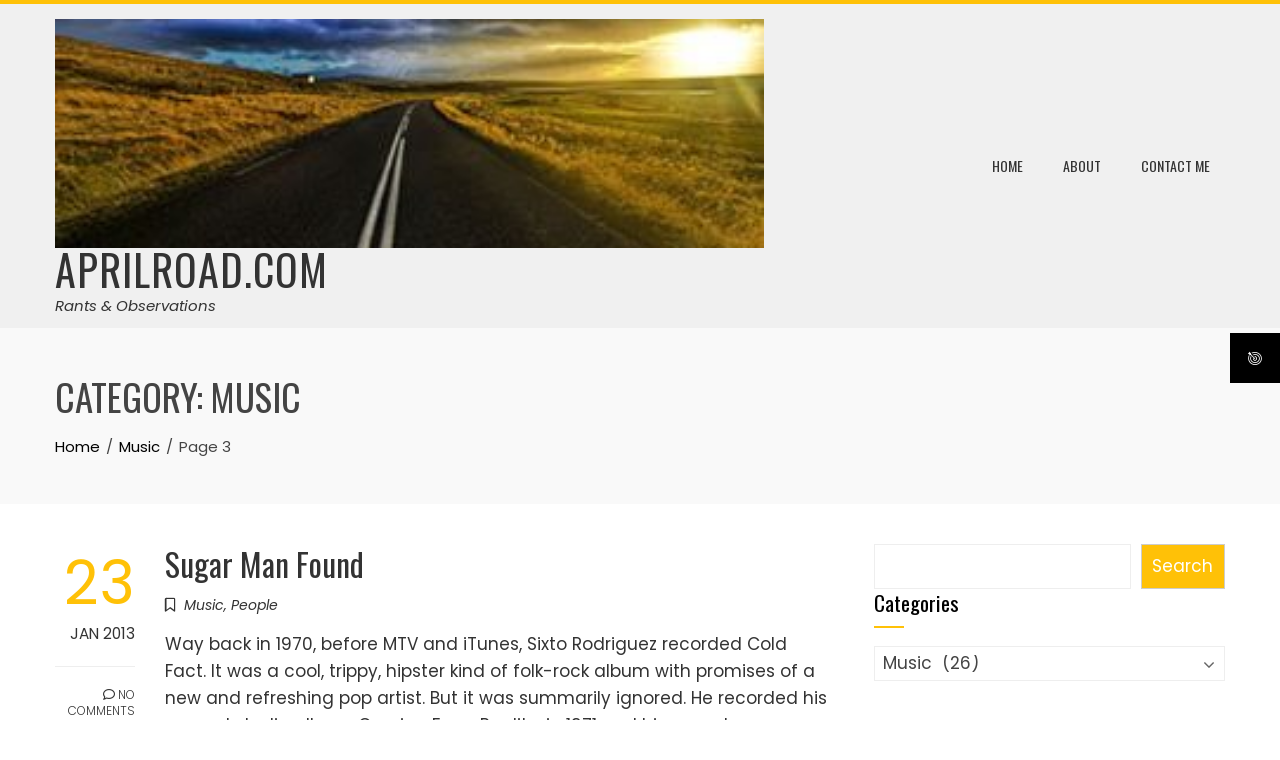

--- FILE ---
content_type: text/html; charset=UTF-8
request_url: https://aprilroad.com/category/music/page/3/
body_size: 30502
content:
<!DOCTYPE html>
<html dir="ltr" lang="en-CA" prefix="og: https://ogp.me/ns#">

    <head>
        <meta charset="UTF-8">
        <meta name="viewport" content="width=device-width, initial-scale=1">
        <link rel="profile" href="http://gmpg.org/xfn/11">

        <title>Music | AprilRoad.com - Part 3</title>
	<style>img:is([sizes="auto" i], [sizes^="auto," i]) { contain-intrinsic-size: 3000px 1500px }</style>
	
		<!-- All in One SEO 4.8.1.1 - aioseo.com -->
	<meta name="description" content="- Part 3" />
	<meta name="robots" content="noindex, nofollow, max-snippet:-1, max-image-preview:large, max-video-preview:-1" />
	<meta name="keywords" content="gnesa,music,wilder,bad,crap,gunt,video,new york,techno,club,celebrity" />
	<link rel="canonical" href="https://aprilroad.com/category/music/" />
	<link rel="prev" href="https://aprilroad.com/category/music/page/2/" />
	<link rel="next" href="https://aprilroad.com/category/music/page/4/" />
	<meta name="generator" content="All in One SEO (AIOSEO) 4.8.1.1" />
		<script type="application/ld+json" class="aioseo-schema">
			{"@context":"https:\/\/schema.org","@graph":[{"@type":"BreadcrumbList","@id":"https:\/\/aprilroad.com\/category\/music\/page\/3\/#breadcrumblist","itemListElement":[{"@type":"ListItem","@id":"https:\/\/aprilroad.com\/#listItem","position":1,"name":"Home","item":"https:\/\/aprilroad.com\/","nextItem":{"@type":"ListItem","@id":"https:\/\/aprilroad.com\/category\/music\/#listItem","name":"Music"}},{"@type":"ListItem","@id":"https:\/\/aprilroad.com\/category\/music\/#listItem","position":2,"name":"Music","previousItem":{"@type":"ListItem","@id":"https:\/\/aprilroad.com\/#listItem","name":"Home"}}]},{"@type":"CollectionPage","@id":"https:\/\/aprilroad.com\/category\/music\/page\/3\/#collectionpage","url":"https:\/\/aprilroad.com\/category\/music\/page\/3\/","name":"Music | AprilRoad.com - Part 3","description":"- Part 3","inLanguage":"en-CA","isPartOf":{"@id":"https:\/\/aprilroad.com\/#website"},"breadcrumb":{"@id":"https:\/\/aprilroad.com\/category\/music\/page\/3\/#breadcrumblist"}},{"@type":"Organization","@id":"https:\/\/aprilroad.com\/#organization","name":"AprilRoad.com","description":"Rants & Observations","url":"https:\/\/aprilroad.com\/","logo":{"@type":"ImageObject","url":"https:\/\/aprilroad.com\/wp-content\/uploads\/2013\/12\/cropped-april_road_sunset.jpg","@id":"https:\/\/aprilroad.com\/category\/music\/page\/3\/#organizationLogo","width":300,"height":97},"image":{"@id":"https:\/\/aprilroad.com\/category\/music\/page\/3\/#organizationLogo"}},{"@type":"WebSite","@id":"https:\/\/aprilroad.com\/#website","url":"https:\/\/aprilroad.com\/","name":"AprilRoad.com","description":"Rants & Observations","inLanguage":"en-CA","publisher":{"@id":"https:\/\/aprilroad.com\/#organization"}}]}
		</script>
		<!-- All in One SEO -->

<link rel='dns-prefetch' href='//static.addtoany.com' />
<link rel='dns-prefetch' href='//fonts.googleapis.com' />
<link rel="alternate" type="application/rss+xml" title="AprilRoad.com &raquo; Feed" href="https://aprilroad.com/feed/" />
<link rel="alternate" type="application/rss+xml" title="AprilRoad.com &raquo; Comments Feed" href="https://aprilroad.com/comments/feed/" />
<link rel="alternate" type="application/rss+xml" title="AprilRoad.com &raquo; Music Category Feed" href="https://aprilroad.com/category/music/feed/" />
		<!-- This site uses the Google Analytics by MonsterInsights plugin v9.4.1 - Using Analytics tracking - https://www.monsterinsights.com/ -->
		<!-- Note: MonsterInsights is not currently configured on this site. The site owner needs to authenticate with Google Analytics in the MonsterInsights settings panel. -->
					<!-- No tracking code set -->
				<!-- / Google Analytics by MonsterInsights -->
		<script>
window._wpemojiSettings = {"baseUrl":"https:\/\/s.w.org\/images\/core\/emoji\/15.0.3\/72x72\/","ext":".png","svgUrl":"https:\/\/s.w.org\/images\/core\/emoji\/15.0.3\/svg\/","svgExt":".svg","source":{"concatemoji":"https:\/\/aprilroad.com\/wp-includes\/js\/wp-emoji-release.min.js?ver=6.7.4"}};
/*! This file is auto-generated */
!function(i,n){var o,s,e;function c(e){try{var t={supportTests:e,timestamp:(new Date).valueOf()};sessionStorage.setItem(o,JSON.stringify(t))}catch(e){}}function p(e,t,n){e.clearRect(0,0,e.canvas.width,e.canvas.height),e.fillText(t,0,0);var t=new Uint32Array(e.getImageData(0,0,e.canvas.width,e.canvas.height).data),r=(e.clearRect(0,0,e.canvas.width,e.canvas.height),e.fillText(n,0,0),new Uint32Array(e.getImageData(0,0,e.canvas.width,e.canvas.height).data));return t.every(function(e,t){return e===r[t]})}function u(e,t,n){switch(t){case"flag":return n(e,"\ud83c\udff3\ufe0f\u200d\u26a7\ufe0f","\ud83c\udff3\ufe0f\u200b\u26a7\ufe0f")?!1:!n(e,"\ud83c\uddfa\ud83c\uddf3","\ud83c\uddfa\u200b\ud83c\uddf3")&&!n(e,"\ud83c\udff4\udb40\udc67\udb40\udc62\udb40\udc65\udb40\udc6e\udb40\udc67\udb40\udc7f","\ud83c\udff4\u200b\udb40\udc67\u200b\udb40\udc62\u200b\udb40\udc65\u200b\udb40\udc6e\u200b\udb40\udc67\u200b\udb40\udc7f");case"emoji":return!n(e,"\ud83d\udc26\u200d\u2b1b","\ud83d\udc26\u200b\u2b1b")}return!1}function f(e,t,n){var r="undefined"!=typeof WorkerGlobalScope&&self instanceof WorkerGlobalScope?new OffscreenCanvas(300,150):i.createElement("canvas"),a=r.getContext("2d",{willReadFrequently:!0}),o=(a.textBaseline="top",a.font="600 32px Arial",{});return e.forEach(function(e){o[e]=t(a,e,n)}),o}function t(e){var t=i.createElement("script");t.src=e,t.defer=!0,i.head.appendChild(t)}"undefined"!=typeof Promise&&(o="wpEmojiSettingsSupports",s=["flag","emoji"],n.supports={everything:!0,everythingExceptFlag:!0},e=new Promise(function(e){i.addEventListener("DOMContentLoaded",e,{once:!0})}),new Promise(function(t){var n=function(){try{var e=JSON.parse(sessionStorage.getItem(o));if("object"==typeof e&&"number"==typeof e.timestamp&&(new Date).valueOf()<e.timestamp+604800&&"object"==typeof e.supportTests)return e.supportTests}catch(e){}return null}();if(!n){if("undefined"!=typeof Worker&&"undefined"!=typeof OffscreenCanvas&&"undefined"!=typeof URL&&URL.createObjectURL&&"undefined"!=typeof Blob)try{var e="postMessage("+f.toString()+"("+[JSON.stringify(s),u.toString(),p.toString()].join(",")+"));",r=new Blob([e],{type:"text/javascript"}),a=new Worker(URL.createObjectURL(r),{name:"wpTestEmojiSupports"});return void(a.onmessage=function(e){c(n=e.data),a.terminate(),t(n)})}catch(e){}c(n=f(s,u,p))}t(n)}).then(function(e){for(var t in e)n.supports[t]=e[t],n.supports.everything=n.supports.everything&&n.supports[t],"flag"!==t&&(n.supports.everythingExceptFlag=n.supports.everythingExceptFlag&&n.supports[t]);n.supports.everythingExceptFlag=n.supports.everythingExceptFlag&&!n.supports.flag,n.DOMReady=!1,n.readyCallback=function(){n.DOMReady=!0}}).then(function(){return e}).then(function(){var e;n.supports.everything||(n.readyCallback(),(e=n.source||{}).concatemoji?t(e.concatemoji):e.wpemoji&&e.twemoji&&(t(e.twemoji),t(e.wpemoji)))}))}((window,document),window._wpemojiSettings);
</script>
<style id='wp-emoji-styles-inline-css'>

	img.wp-smiley, img.emoji {
		display: inline !important;
		border: none !important;
		box-shadow: none !important;
		height: 1em !important;
		width: 1em !important;
		margin: 0 0.07em !important;
		vertical-align: -0.1em !important;
		background: none !important;
		padding: 0 !important;
	}
</style>
<link rel='stylesheet' id='wp-block-library-css' href='https://aprilroad.com/wp-includes/css/dist/block-library/style.min.css?ver=6.7.4' media='all' />
<style id='wp-block-library-theme-inline-css'>
.wp-block-audio :where(figcaption){color:#555;font-size:13px;text-align:center}.is-dark-theme .wp-block-audio :where(figcaption){color:#ffffffa6}.wp-block-audio{margin:0 0 1em}.wp-block-code{border:1px solid #ccc;border-radius:4px;font-family:Menlo,Consolas,monaco,monospace;padding:.8em 1em}.wp-block-embed :where(figcaption){color:#555;font-size:13px;text-align:center}.is-dark-theme .wp-block-embed :where(figcaption){color:#ffffffa6}.wp-block-embed{margin:0 0 1em}.blocks-gallery-caption{color:#555;font-size:13px;text-align:center}.is-dark-theme .blocks-gallery-caption{color:#ffffffa6}:root :where(.wp-block-image figcaption){color:#555;font-size:13px;text-align:center}.is-dark-theme :root :where(.wp-block-image figcaption){color:#ffffffa6}.wp-block-image{margin:0 0 1em}.wp-block-pullquote{border-bottom:4px solid;border-top:4px solid;color:currentColor;margin-bottom:1.75em}.wp-block-pullquote cite,.wp-block-pullquote footer,.wp-block-pullquote__citation{color:currentColor;font-size:.8125em;font-style:normal;text-transform:uppercase}.wp-block-quote{border-left:.25em solid;margin:0 0 1.75em;padding-left:1em}.wp-block-quote cite,.wp-block-quote footer{color:currentColor;font-size:.8125em;font-style:normal;position:relative}.wp-block-quote:where(.has-text-align-right){border-left:none;border-right:.25em solid;padding-left:0;padding-right:1em}.wp-block-quote:where(.has-text-align-center){border:none;padding-left:0}.wp-block-quote.is-large,.wp-block-quote.is-style-large,.wp-block-quote:where(.is-style-plain){border:none}.wp-block-search .wp-block-search__label{font-weight:700}.wp-block-search__button{border:1px solid #ccc;padding:.375em .625em}:where(.wp-block-group.has-background){padding:1.25em 2.375em}.wp-block-separator.has-css-opacity{opacity:.4}.wp-block-separator{border:none;border-bottom:2px solid;margin-left:auto;margin-right:auto}.wp-block-separator.has-alpha-channel-opacity{opacity:1}.wp-block-separator:not(.is-style-wide):not(.is-style-dots){width:100px}.wp-block-separator.has-background:not(.is-style-dots){border-bottom:none;height:1px}.wp-block-separator.has-background:not(.is-style-wide):not(.is-style-dots){height:2px}.wp-block-table{margin:0 0 1em}.wp-block-table td,.wp-block-table th{word-break:normal}.wp-block-table :where(figcaption){color:#555;font-size:13px;text-align:center}.is-dark-theme .wp-block-table :where(figcaption){color:#ffffffa6}.wp-block-video :where(figcaption){color:#555;font-size:13px;text-align:center}.is-dark-theme .wp-block-video :where(figcaption){color:#ffffffa6}.wp-block-video{margin:0 0 1em}:root :where(.wp-block-template-part.has-background){margin-bottom:0;margin-top:0;padding:1.25em 2.375em}
</style>
<link rel='stylesheet' id='hfb-style-css' href='https://aprilroad.com/wp-content/plugins/hash-form/css/form-block.css?ver=1.2.8' media='all' />
<style id='global-styles-inline-css'>
:root{--wp--preset--aspect-ratio--square: 1;--wp--preset--aspect-ratio--4-3: 4/3;--wp--preset--aspect-ratio--3-4: 3/4;--wp--preset--aspect-ratio--3-2: 3/2;--wp--preset--aspect-ratio--2-3: 2/3;--wp--preset--aspect-ratio--16-9: 16/9;--wp--preset--aspect-ratio--9-16: 9/16;--wp--preset--color--black: #000000;--wp--preset--color--cyan-bluish-gray: #abb8c3;--wp--preset--color--white: #ffffff;--wp--preset--color--pale-pink: #f78da7;--wp--preset--color--vivid-red: #cf2e2e;--wp--preset--color--luminous-vivid-orange: #ff6900;--wp--preset--color--luminous-vivid-amber: #fcb900;--wp--preset--color--light-green-cyan: #7bdcb5;--wp--preset--color--vivid-green-cyan: #00d084;--wp--preset--color--pale-cyan-blue: #8ed1fc;--wp--preset--color--vivid-cyan-blue: #0693e3;--wp--preset--color--vivid-purple: #9b51e0;--wp--preset--gradient--vivid-cyan-blue-to-vivid-purple: linear-gradient(135deg,rgba(6,147,227,1) 0%,rgb(155,81,224) 100%);--wp--preset--gradient--light-green-cyan-to-vivid-green-cyan: linear-gradient(135deg,rgb(122,220,180) 0%,rgb(0,208,130) 100%);--wp--preset--gradient--luminous-vivid-amber-to-luminous-vivid-orange: linear-gradient(135deg,rgba(252,185,0,1) 0%,rgba(255,105,0,1) 100%);--wp--preset--gradient--luminous-vivid-orange-to-vivid-red: linear-gradient(135deg,rgba(255,105,0,1) 0%,rgb(207,46,46) 100%);--wp--preset--gradient--very-light-gray-to-cyan-bluish-gray: linear-gradient(135deg,rgb(238,238,238) 0%,rgb(169,184,195) 100%);--wp--preset--gradient--cool-to-warm-spectrum: linear-gradient(135deg,rgb(74,234,220) 0%,rgb(151,120,209) 20%,rgb(207,42,186) 40%,rgb(238,44,130) 60%,rgb(251,105,98) 80%,rgb(254,248,76) 100%);--wp--preset--gradient--blush-light-purple: linear-gradient(135deg,rgb(255,206,236) 0%,rgb(152,150,240) 100%);--wp--preset--gradient--blush-bordeaux: linear-gradient(135deg,rgb(254,205,165) 0%,rgb(254,45,45) 50%,rgb(107,0,62) 100%);--wp--preset--gradient--luminous-dusk: linear-gradient(135deg,rgb(255,203,112) 0%,rgb(199,81,192) 50%,rgb(65,88,208) 100%);--wp--preset--gradient--pale-ocean: linear-gradient(135deg,rgb(255,245,203) 0%,rgb(182,227,212) 50%,rgb(51,167,181) 100%);--wp--preset--gradient--electric-grass: linear-gradient(135deg,rgb(202,248,128) 0%,rgb(113,206,126) 100%);--wp--preset--gradient--midnight: linear-gradient(135deg,rgb(2,3,129) 0%,rgb(40,116,252) 100%);--wp--preset--font-size--small: 0.9rem;--wp--preset--font-size--medium: 1.05rem;--wp--preset--font-size--large: clamp(1.39rem, 1.39rem + ((1vw - 0.2rem) * 0.836), 1.85rem);--wp--preset--font-size--x-large: clamp(1.85rem, 1.85rem + ((1vw - 0.2rem) * 1.182), 2.5rem);--wp--preset--font-size--xx-large: clamp(2.5rem, 2.5rem + ((1vw - 0.2rem) * 1.4), 3.27rem);--wp--preset--spacing--20: 0.44rem;--wp--preset--spacing--30: 0.67rem;--wp--preset--spacing--40: 1rem;--wp--preset--spacing--50: 1.5rem;--wp--preset--spacing--60: 2.25rem;--wp--preset--spacing--70: 3.38rem;--wp--preset--spacing--80: 5.06rem;--wp--preset--shadow--natural: 6px 6px 9px rgba(0, 0, 0, 0.2);--wp--preset--shadow--deep: 12px 12px 50px rgba(0, 0, 0, 0.4);--wp--preset--shadow--sharp: 6px 6px 0px rgba(0, 0, 0, 0.2);--wp--preset--shadow--outlined: 6px 6px 0px -3px rgba(255, 255, 255, 1), 6px 6px rgba(0, 0, 0, 1);--wp--preset--shadow--crisp: 6px 6px 0px rgba(0, 0, 0, 1);}:root { --wp--style--global--content-size: var(--total-container-width, var(--total-wide-container-width, 1170px));--wp--style--global--wide-size: 1200px; }:where(body) { margin: 0; }.wp-site-blocks > .alignleft { float: left; margin-right: 2em; }.wp-site-blocks > .alignright { float: right; margin-left: 2em; }.wp-site-blocks > .aligncenter { justify-content: center; margin-left: auto; margin-right: auto; }:where(.wp-site-blocks) > * { margin-block-start: 24px; margin-block-end: 0; }:where(.wp-site-blocks) > :first-child { margin-block-start: 0; }:where(.wp-site-blocks) > :last-child { margin-block-end: 0; }:root { --wp--style--block-gap: 24px; }:root :where(.is-layout-flow) > :first-child{margin-block-start: 0;}:root :where(.is-layout-flow) > :last-child{margin-block-end: 0;}:root :where(.is-layout-flow) > *{margin-block-start: 24px;margin-block-end: 0;}:root :where(.is-layout-constrained) > :first-child{margin-block-start: 0;}:root :where(.is-layout-constrained) > :last-child{margin-block-end: 0;}:root :where(.is-layout-constrained) > *{margin-block-start: 24px;margin-block-end: 0;}:root :where(.is-layout-flex){gap: 24px;}:root :where(.is-layout-grid){gap: 24px;}.is-layout-flow > .alignleft{float: left;margin-inline-start: 0;margin-inline-end: 2em;}.is-layout-flow > .alignright{float: right;margin-inline-start: 2em;margin-inline-end: 0;}.is-layout-flow > .aligncenter{margin-left: auto !important;margin-right: auto !important;}.is-layout-constrained > .alignleft{float: left;margin-inline-start: 0;margin-inline-end: 2em;}.is-layout-constrained > .alignright{float: right;margin-inline-start: 2em;margin-inline-end: 0;}.is-layout-constrained > .aligncenter{margin-left: auto !important;margin-right: auto !important;}.is-layout-constrained > :where(:not(.alignleft):not(.alignright):not(.alignfull)){max-width: var(--wp--style--global--content-size);margin-left: auto !important;margin-right: auto !important;}.is-layout-constrained > .alignwide{max-width: var(--wp--style--global--wide-size);}body .is-layout-flex{display: flex;}.is-layout-flex{flex-wrap: wrap;align-items: center;}.is-layout-flex > :is(*, div){margin: 0;}body .is-layout-grid{display: grid;}.is-layout-grid > :is(*, div){margin: 0;}body{padding-top: 0px;padding-right: 0px;padding-bottom: 0px;padding-left: 0px;}:root :where(.wp-element-button, .wp-block-button__link){background-color: #32373c;border-width: 0;color: #fff;font-family: inherit;font-size: inherit;line-height: inherit;padding: calc(0.667em + 2px) calc(1.333em + 2px);text-decoration: none;}.has-black-color{color: var(--wp--preset--color--black) !important;}.has-cyan-bluish-gray-color{color: var(--wp--preset--color--cyan-bluish-gray) !important;}.has-white-color{color: var(--wp--preset--color--white) !important;}.has-pale-pink-color{color: var(--wp--preset--color--pale-pink) !important;}.has-vivid-red-color{color: var(--wp--preset--color--vivid-red) !important;}.has-luminous-vivid-orange-color{color: var(--wp--preset--color--luminous-vivid-orange) !important;}.has-luminous-vivid-amber-color{color: var(--wp--preset--color--luminous-vivid-amber) !important;}.has-light-green-cyan-color{color: var(--wp--preset--color--light-green-cyan) !important;}.has-vivid-green-cyan-color{color: var(--wp--preset--color--vivid-green-cyan) !important;}.has-pale-cyan-blue-color{color: var(--wp--preset--color--pale-cyan-blue) !important;}.has-vivid-cyan-blue-color{color: var(--wp--preset--color--vivid-cyan-blue) !important;}.has-vivid-purple-color{color: var(--wp--preset--color--vivid-purple) !important;}.has-black-background-color{background-color: var(--wp--preset--color--black) !important;}.has-cyan-bluish-gray-background-color{background-color: var(--wp--preset--color--cyan-bluish-gray) !important;}.has-white-background-color{background-color: var(--wp--preset--color--white) !important;}.has-pale-pink-background-color{background-color: var(--wp--preset--color--pale-pink) !important;}.has-vivid-red-background-color{background-color: var(--wp--preset--color--vivid-red) !important;}.has-luminous-vivid-orange-background-color{background-color: var(--wp--preset--color--luminous-vivid-orange) !important;}.has-luminous-vivid-amber-background-color{background-color: var(--wp--preset--color--luminous-vivid-amber) !important;}.has-light-green-cyan-background-color{background-color: var(--wp--preset--color--light-green-cyan) !important;}.has-vivid-green-cyan-background-color{background-color: var(--wp--preset--color--vivid-green-cyan) !important;}.has-pale-cyan-blue-background-color{background-color: var(--wp--preset--color--pale-cyan-blue) !important;}.has-vivid-cyan-blue-background-color{background-color: var(--wp--preset--color--vivid-cyan-blue) !important;}.has-vivid-purple-background-color{background-color: var(--wp--preset--color--vivid-purple) !important;}.has-black-border-color{border-color: var(--wp--preset--color--black) !important;}.has-cyan-bluish-gray-border-color{border-color: var(--wp--preset--color--cyan-bluish-gray) !important;}.has-white-border-color{border-color: var(--wp--preset--color--white) !important;}.has-pale-pink-border-color{border-color: var(--wp--preset--color--pale-pink) !important;}.has-vivid-red-border-color{border-color: var(--wp--preset--color--vivid-red) !important;}.has-luminous-vivid-orange-border-color{border-color: var(--wp--preset--color--luminous-vivid-orange) !important;}.has-luminous-vivid-amber-border-color{border-color: var(--wp--preset--color--luminous-vivid-amber) !important;}.has-light-green-cyan-border-color{border-color: var(--wp--preset--color--light-green-cyan) !important;}.has-vivid-green-cyan-border-color{border-color: var(--wp--preset--color--vivid-green-cyan) !important;}.has-pale-cyan-blue-border-color{border-color: var(--wp--preset--color--pale-cyan-blue) !important;}.has-vivid-cyan-blue-border-color{border-color: var(--wp--preset--color--vivid-cyan-blue) !important;}.has-vivid-purple-border-color{border-color: var(--wp--preset--color--vivid-purple) !important;}.has-vivid-cyan-blue-to-vivid-purple-gradient-background{background: var(--wp--preset--gradient--vivid-cyan-blue-to-vivid-purple) !important;}.has-light-green-cyan-to-vivid-green-cyan-gradient-background{background: var(--wp--preset--gradient--light-green-cyan-to-vivid-green-cyan) !important;}.has-luminous-vivid-amber-to-luminous-vivid-orange-gradient-background{background: var(--wp--preset--gradient--luminous-vivid-amber-to-luminous-vivid-orange) !important;}.has-luminous-vivid-orange-to-vivid-red-gradient-background{background: var(--wp--preset--gradient--luminous-vivid-orange-to-vivid-red) !important;}.has-very-light-gray-to-cyan-bluish-gray-gradient-background{background: var(--wp--preset--gradient--very-light-gray-to-cyan-bluish-gray) !important;}.has-cool-to-warm-spectrum-gradient-background{background: var(--wp--preset--gradient--cool-to-warm-spectrum) !important;}.has-blush-light-purple-gradient-background{background: var(--wp--preset--gradient--blush-light-purple) !important;}.has-blush-bordeaux-gradient-background{background: var(--wp--preset--gradient--blush-bordeaux) !important;}.has-luminous-dusk-gradient-background{background: var(--wp--preset--gradient--luminous-dusk) !important;}.has-pale-ocean-gradient-background{background: var(--wp--preset--gradient--pale-ocean) !important;}.has-electric-grass-gradient-background{background: var(--wp--preset--gradient--electric-grass) !important;}.has-midnight-gradient-background{background: var(--wp--preset--gradient--midnight) !important;}.has-small-font-size{font-size: var(--wp--preset--font-size--small) !important;}.has-medium-font-size{font-size: var(--wp--preset--font-size--medium) !important;}.has-large-font-size{font-size: var(--wp--preset--font-size--large) !important;}.has-x-large-font-size{font-size: var(--wp--preset--font-size--x-large) !important;}.has-xx-large-font-size{font-size: var(--wp--preset--font-size--xx-large) !important;}
:root :where(.wp-block-pullquote){font-size: clamp(0.984em, 0.984rem + ((1vw - 0.2em) * 0.938), 1.5em);line-height: 1.6;}
</style>
<link rel='stylesheet' id='avatar-manager-css' href='https://aprilroad.com/wp-content/plugins/avatar-manager/assets/css/avatar-manager.min.css?ver=1.2.1' media='all' />
<link rel='stylesheet' id='contact-form-7-css' href='https://aprilroad.com/wp-content/plugins/contact-form-7/includes/css/styles.css?ver=6.0.6' media='all' />
<link rel='stylesheet' id='fontawesome-6.3.0-css' href='https://aprilroad.com/wp-content/plugins/simple-floating-menu/assets/css/fontawesome-6.3.0.css?ver=1.3.0' media='all' />
<link rel='stylesheet' id='eleganticons-css' href='https://aprilroad.com/wp-content/plugins/simple-floating-menu/assets/css/eleganticons.css?ver=1.3.0' media='all' />
<link rel='stylesheet' id='essentialicon-css' href='https://aprilroad.com/wp-content/plugins/simple-floating-menu/assets/css/essentialicon.css?ver=1.3.0' media='all' />
<link rel='stylesheet' id='iconfont-css' href='https://aprilroad.com/wp-content/plugins/simple-floating-menu/assets/css/icofont.css?ver=1.3.0' media='all' />
<link rel='stylesheet' id='materialdesignicons-css' href='https://aprilroad.com/wp-content/plugins/simple-floating-menu/assets/css/materialdesignicons.css?ver=1.3.0' media='all' />
<link rel='stylesheet' id='sfm-style-css' href='https://aprilroad.com/wp-content/plugins/simple-floating-menu/assets/css/style.css?ver=1.3.0' media='all' />
<style id='sfm-style-inline-css'>
.sfm-floating-menu a.sfm-shape-button{height:50px;width:50px}.sfm-floating-menu a.sfm-shape-button{font-size:16px}.sfm-floating-menu i{top:0px}.sfm-floating-menu.horizontal{margin:0 -2.5px}.sfm-floating-menu.vertical{margin:-2.5px 0}.sfm-floating-menu.horizontal .sfm-button{margin:0 2.5px}.sfm-floating-menu.vertical .sfm-button{margin:2.5px 0}.sfm-floating-menu.top-left,.sfm-floating-menu.top-right,.sfm-floating-menu.top-middle{top:0px}.sfm-floating-menu.bottom-left,.sfm-floating-menu.bottom-right,.sfm-floating-menu.bottom-middle{bottom:0px}.sfm-floating-menu.top-left,.sfm-floating-menu.bottom-left,.sfm-floating-menu.middle-left{left:0px}.sfm-floating-menu.top-right,.sfm-floating-menu.bottom-right,.sfm-floating-menu.middle-right{right:0px}.sfm-floating-menu{z-index:999}.sfm-floating-menu .sfm-6975056fd3c82 a.sfm-shape-button{background:#000000}.sfm-floating-menu .sfm-6975056fd3c82 a.sfm-shape-button{color:#FFFFFF}.sfm-floating-menu .sfm-6975056fd3c82:hover a.sfm-shape-button{background:#000000}.sfm-floating-menu .sfm-6975056fd3c82:hover a.sfm-shape-button{color:#FFFFFF}.sfm-floating-menu .sfm-6975056fd3c82 .sfm-tool-tip{background:#000000}.sfm-floating-menu.top-left.horizontal .sfm-6975056fd3c82 .sfm-tool-tip:after,.sfm-floating-menu.top-middle.horizontal .sfm-6975056fd3c82 .sfm-tool-tip:after,.sfm-floating-menu.top-right.horizontal .sfm-6975056fd3c82 .sfm-tool-tip:after{border-color:transparent transparent #000000 transparent}.sfm-floating-menu.top-left.vertical .sfm-6975056fd3c82 .sfm-tool-tip:after,.sfm-floating-menu.top-middle.vertical .sfm-6975056fd3c82 .sfm-tool-tip:after,.sfm-floating-menu.bottom-left.vertical .sfm-6975056fd3c82 .sfm-tool-tip:after,.sfm-floating-menu.bottom-middle.vertical .sfm-6975056fd3c82 .sfm-tool-tip:after,.sfm-floating-menu.middle-left.vertical .sfm-6975056fd3c82 .sfm-tool-tip:after{border-color:transparent #000000 transparent transparent}.sfm-floating-menu.top-right.vertical .sfm-6975056fd3c82 .sfm-tool-tip:after,.sfm-floating-menu.middle-right.vertical .sfm-6975056fd3c82 .sfm-tool-tip:after,.sfm-floating-menu.bottom-right.vertical .sfm-6975056fd3c82 .sfm-tool-tip:after{border-color:transparent transparent transparent #000000}.sfm-floating-menu.bottom-left.horizontal .sfm-6975056fd3c82 .sfm-tool-tip:after,.sfm-floating-menu.bottom-middle.horizontal .sfm-6975056fd3c82 .sfm-tool-tip:after,.sfm-floating-menu.bottom-right.horizontal .sfm-6975056fd3c82 .sfm-tool-tip:after,.sfm-floating-menu.middle-left.horizontal .sfm-6975056fd3c82 .sfm-tool-tip:after,.sfm-floating-menu.middle-right.horizontal .sfm-6975056fd3c82 .sfm-tool-tip:after{border-color:#000000 transparent transparent transparent}.sfm-floating-menu .sfm-6975056fd3c82 .sfm-tool-tip a{color:#FFFFFF}.sfm-floating-menu .sfm-tool-tip a{font-family:Open Sans}.sfm-floating-menu .sfm-tool-tip a{font-weight:400;font-style:normal}.sfm-floating-menu .sfm-tool-tip a{text-transform:none}.sfm-floating-menu .sfm-tool-tip a{text-decoration:none}.sfm-floating-menu .sfm-tool-tip a{font-size:16px}.sfm-floating-menu .sfm-tool-tip a{line-height:1}.sfm-floating-menu .sfm-tool-tip a{letter-spacing:0px}.sfm-floating-menu .sfm-button{--sfm-button-shadow-x:0px}.sfm-floating-menu .sfm-button{--sfm-button-shadow-y:0px}.sfm-floating-menu .sfm-button{--sfm-button-shadow-blur:0px}
</style>
<link rel='stylesheet' id='sfm-fonts-css' href='https://fonts.googleapis.com/css?family=Open+Sans%3A300%2C400%2C500%2C600%2C700%2C800%2C300i%2C400i%2C500i%2C600i%2C700i%2C800i&#038;subset=latin%2Clatin-ext&#038;ver=1.3.0' media='all' />
<link rel='stylesheet' id='ngg_trigger_buttons-css' href='https://aprilroad.com/wp-content/plugins/nextgen-gallery/static/GalleryDisplay/trigger_buttons.css?ver=3.59.11' media='all' />
<link rel='stylesheet' id='simplelightbox-0-css' href='https://aprilroad.com/wp-content/plugins/nextgen-gallery/static/Lightbox/simplelightbox/simple-lightbox.css?ver=3.59.11' media='all' />
<link rel='stylesheet' id='fontawesome_v4_shim_style-css' href='https://aprilroad.com/wp-content/plugins/nextgen-gallery/static/FontAwesome/css/v4-shims.min.css?ver=6.7.4' media='all' />
<link rel='stylesheet' id='fontawesome-css' href='https://aprilroad.com/wp-content/plugins/nextgen-gallery/static/FontAwesome/css/all.min.css?ver=6.7.4' media='all' />
<link rel='stylesheet' id='nextgen_pagination_style-css' href='https://aprilroad.com/wp-content/plugins/nextgen-gallery/static/GalleryDisplay/pagination_style.css?ver=3.59.11' media='all' />
<link rel='stylesheet' id='nextgen_basic_thumbnails_style-css' href='https://aprilroad.com/wp-content/plugins/nextgen-gallery/static/Thumbnails/nextgen_basic_thumbnails.css?ver=3.59.11' media='all' />
<link rel='stylesheet' id='nextgen_basic_imagebrowser_style-css' href='https://aprilroad.com/wp-content/plugins/nextgen-gallery/static/ImageBrowser/style.css?ver=3.59.11' media='all' />
<link rel='stylesheet' id='animate-css' href='https://aprilroad.com/wp-content/themes/total/css/animate.css?ver=2.1.84' media='all' />
<link rel='stylesheet' id='fontawesome-6.4.2-css' href='https://aprilroad.com/wp-content/themes/total/css/fontawesome-6.3.0.css?ver=2.1.84' media='all' />
<link rel='stylesheet' id='font-awesome-v4-shims-css' href='https://aprilroad.com/wp-content/themes/total/css/v4-shims.css?ver=2.1.84' media='all' />
<link rel='stylesheet' id='owl-carousel-css' href='https://aprilroad.com/wp-content/themes/total/css/owl.carousel.css?ver=2.1.84' media='all' />
<link rel='stylesheet' id='nivo-lightbox-css' href='https://aprilroad.com/wp-content/themes/total/css/nivo-lightbox.css?ver=2.1.84' media='all' />
<link rel='stylesheet' id='total-style-css' href='https://aprilroad.com/wp-content/themes/total/style.css?ver=2.1.84' media='all' />
<style id='total-style-inline-css'>
:root{--total-template-color:#FFC107;--total-template-transparent-color:rgba(255,193,7,0.9);--total-sidebar-width:30%;--total-container-width:1170px;--total-fluid-container-width:80%;--total-container-padding:80px;--total-content-header-color:#000000;--total-content-text-color :#333333;--total-content-link-color :#000000;--total-content-link-hov-color :;--total-title-color :#333333;--total-tagline-color :#333333;--total-logo-width :709px;--total-mh-bg-color :rgba(0,0,0,0.06);--total-footer-bg-url:url(https://aprilroad.com/wp-content/themes/total/images/footer-bg.jpg);--total-footer-bg-size:auto;--total-footer-bg-repeat:repeat;--total-footer-bg-position:center center;--total-footer-bg-attachment:scroll;--total-footer-bg-overlay:;--total-footer-bg-color:#222222;--total-top-footer-title-color:#EEEEEE;--total-top-footer-text-color:#EEEEEE;--total-footer-anchor-color:#EEEEEE;--total-bottom-footer-text-color:#EEEEEE;--total-bottom-footer-anchor-color:#EEEEEE}:root{}.ht-header{border-top:4px solid var(--total-template-color)}#ht-colophon{border-top:4px solid var(--total-template-color)}@media screen and (max-width:1170px){.ht-container,.elementor-section.elementor-section-boxed.elementor-section-stretched>.elementor-container,.elementor-template-full-width .elementor-section.elementor-section-boxed>.elementor-container,.e-con.e-parent>.e-con-inner{width:100% !important;padding-left:30px !important;padding-right:30px !important} body.ht-boxed #ht-page{width:95% !important} .ht-slide-caption{width:80% !important}}
</style>
<link rel='stylesheet' id='total-fonts-css' href='https://fonts.googleapis.com/css?family=Poppins%3A100%2C100i%2C200%2C200i%2C300%2C300i%2C400%2C400i%2C500%2C500i%2C600%2C600i%2C700%2C700i%2C800%2C800i%2C900%2C900i%7COswald%3A200%2C300%2C400%2C500%2C600%2C700&#038;subset=latin%2Clatin-ext&#038;display=swap' media='all' />
<style id='akismet-widget-style-inline-css'>

			.a-stats {
				--akismet-color-mid-green: #357b49;
				--akismet-color-white: #fff;
				--akismet-color-light-grey: #f6f7f7;

				max-width: 350px;
				width: auto;
			}

			.a-stats * {
				all: unset;
				box-sizing: border-box;
			}

			.a-stats strong {
				font-weight: 600;
			}

			.a-stats a.a-stats__link,
			.a-stats a.a-stats__link:visited,
			.a-stats a.a-stats__link:active {
				background: var(--akismet-color-mid-green);
				border: none;
				box-shadow: none;
				border-radius: 8px;
				color: var(--akismet-color-white);
				cursor: pointer;
				display: block;
				font-family: -apple-system, BlinkMacSystemFont, 'Segoe UI', 'Roboto', 'Oxygen-Sans', 'Ubuntu', 'Cantarell', 'Helvetica Neue', sans-serif;
				font-weight: 500;
				padding: 12px;
				text-align: center;
				text-decoration: none;
				transition: all 0.2s ease;
			}

			/* Extra specificity to deal with TwentyTwentyOne focus style */
			.widget .a-stats a.a-stats__link:focus {
				background: var(--akismet-color-mid-green);
				color: var(--akismet-color-white);
				text-decoration: none;
			}

			.a-stats a.a-stats__link:hover {
				filter: brightness(110%);
				box-shadow: 0 4px 12px rgba(0, 0, 0, 0.06), 0 0 2px rgba(0, 0, 0, 0.16);
			}

			.a-stats .count {
				color: var(--akismet-color-white);
				display: block;
				font-size: 1.5em;
				line-height: 1.4;
				padding: 0 13px;
				white-space: nowrap;
			}
		
</style>
<link rel='stylesheet' id='dashicons-css' href='https://aprilroad.com/wp-includes/css/dashicons.min.css?ver=6.7.4' media='all' />
<link rel='stylesheet' id='jquery-timepicker-css' href='https://aprilroad.com/wp-content/plugins/hash-form/css/jquery.timepicker.css?ver=1.2.8' media='all' />
<link rel='stylesheet' id='hashform-file-uploader-css' href='https://aprilroad.com/wp-content/plugins/hash-form/css/file-uploader.css?ver=1.2.8' media='all' />
<link rel='stylesheet' id='hashform-style-css' href='https://aprilroad.com/wp-content/plugins/hash-form/css/style.css?ver=1.2.8' media='all' />
<link rel='stylesheet' id='addtoany-css' href='https://aprilroad.com/wp-content/plugins/add-to-any/addtoany.min.css?ver=1.16' media='all' />
<link rel='stylesheet' id='__EPYT__style-css' href='https://aprilroad.com/wp-content/plugins/youtube-embed-plus/styles/ytprefs.min.css?ver=14.2.2' media='all' />
<style id='__EPYT__style-inline-css'>

                .epyt-gallery-thumb {
                        width: 20%;
                }
                
</style>
<script id="addtoany-core-js-before">
window.a2a_config=window.a2a_config||{};a2a_config.callbacks=[];a2a_config.overlays=[];a2a_config.templates={};a2a_localize = {
	Share: "Share",
	Save: "Save",
	Subscribe: "Subscribe",
	Email: "Email",
	Bookmark: "Bookmark",
	ShowAll: "Show All",
	ShowLess: "Show less",
	FindServices: "Find service(s)",
	FindAnyServiceToAddTo: "Instantly find any service to add to",
	PoweredBy: "Powered by",
	ShareViaEmail: "Share via email",
	SubscribeViaEmail: "Subscribe via email",
	BookmarkInYourBrowser: "Bookmark in your browser",
	BookmarkInstructions: "Press Ctrl+D or \u2318+D to bookmark this page",
	AddToYourFavorites: "Add to your favourites",
	SendFromWebOrProgram: "Send from any email address or email program",
	EmailProgram: "Email program",
	More: "More&#8230;",
	ThanksForSharing: "Thanks for sharing!",
	ThanksForFollowing: "Thanks for following!"
};
</script>
<script defer src="https://static.addtoany.com/menu/page.js" id="addtoany-core-js"></script>
<script src="https://aprilroad.com/wp-includes/js/jquery/jquery.min.js?ver=3.7.1" id="jquery-core-js"></script>
<script src="https://aprilroad.com/wp-includes/js/jquery/jquery-migrate.min.js?ver=3.4.1" id="jquery-migrate-js"></script>
<script defer src="https://aprilroad.com/wp-content/plugins/add-to-any/addtoany.min.js?ver=1.1" id="addtoany-jquery-js"></script>
<script src="https://aprilroad.com/wp-content/plugins/avatar-manager/assets/js/avatar-manager.min.js?ver=1.2.1" id="avatar-manager-js"></script>
<script id="photocrati_ajax-js-extra">
var photocrati_ajax = {"url":"https:\/\/aprilroad.com\/index.php?photocrati_ajax=1","rest_url":"https:\/\/aprilroad.com\/wp-json\/","wp_home_url":"https:\/\/aprilroad.com","wp_site_url":"https:\/\/aprilroad.com","wp_root_url":"https:\/\/aprilroad.com","wp_plugins_url":"https:\/\/aprilroad.com\/wp-content\/plugins","wp_content_url":"https:\/\/aprilroad.com\/wp-content","wp_includes_url":"https:\/\/aprilroad.com\/wp-includes\/","ngg_param_slug":"nggallery","rest_nonce":"b316f45f20"};
</script>
<script src="https://aprilroad.com/wp-content/plugins/nextgen-gallery/static/Legacy/ajax.min.js?ver=3.59.11" id="photocrati_ajax-js"></script>
<script src="https://aprilroad.com/wp-content/plugins/nextgen-gallery/static/FontAwesome/js/v4-shims.min.js?ver=5.3.1" id="fontawesome_v4_shim-js"></script>
<script defer crossorigin="anonymous" data-auto-replace-svg="false" data-keep-original-source="false" data-search-pseudo-elements src="https://aprilroad.com/wp-content/plugins/nextgen-gallery/static/FontAwesome/js/all.min.js?ver=5.3.1" id="fontawesome-js"></script>
<script src="https://aprilroad.com/wp-content/plugins/nextgen-gallery/static/Thumbnails/nextgen_basic_thumbnails.js?ver=3.59.11" id="nextgen_basic_thumbnails_script-js"></script>
<script src="https://aprilroad.com/wp-content/plugins/nextgen-gallery/static/Thumbnails/ajax_pagination.js?ver=3.59.11" id="nextgen-basic-thumbnails-ajax-pagination-js"></script>
<script src="https://aprilroad.com/wp-content/plugins/wp-juicebox/jbcore/juicebox.js?ver=1.2.0" id="jb_core-js"></script>
<script id="__ytprefs__-js-extra">
var _EPYT_ = {"ajaxurl":"https:\/\/aprilroad.com\/wp-admin\/admin-ajax.php","security":"36d5802f78","gallery_scrolloffset":"20","eppathtoscripts":"https:\/\/aprilroad.com\/wp-content\/plugins\/youtube-embed-plus\/scripts\/","eppath":"https:\/\/aprilroad.com\/wp-content\/plugins\/youtube-embed-plus\/","epresponsiveselector":"[\"iframe.__youtube_prefs_widget__\"]","epdovol":"1","version":"14.2.2","evselector":"iframe.__youtube_prefs__[src], iframe[src*=\"youtube.com\/embed\/\"], iframe[src*=\"youtube-nocookie.com\/embed\/\"]","ajax_compat":"","maxres_facade":"eager","ytapi_load":"light","pause_others":"","stopMobileBuffer":"1","facade_mode":"","not_live_on_channel":""};
</script>
<script src="https://aprilroad.com/wp-content/plugins/youtube-embed-plus/scripts/ytprefs.min.js?ver=14.2.2" id="__ytprefs__-js"></script>
<link rel="https://api.w.org/" href="https://aprilroad.com/wp-json/" /><link rel="alternate" title="JSON" type="application/json" href="https://aprilroad.com/wp-json/wp/v2/categories/14" /><link rel="EditURI" type="application/rsd+xml" title="RSD" href="https://aprilroad.com/xmlrpc.php?rsd" />
<meta name="generator" content="WordPress 6.7.4" />
		<style type="text/css">.pp-podcast {opacity: 0;}</style>
		<style>.recentcomments a{display:inline !important;padding:0 !important;margin:0 !important;}</style><script src="https://aprilroad.com/wp-includes/js/tw-sack.min.js?ver=1.6.1" id="sack-js"></script>
<meta name="viewport" content="width=device-width, initial-scale=1.0, minimum-scale=1.0, maximum-scale=1.0, user-scalable=0" /><link rel="icon" href="https://aprilroad.com/wp-content/uploads/2020/07/cropped-ar_icon3-32x32.png" sizes="32x32" />
<link rel="icon" href="https://aprilroad.com/wp-content/uploads/2020/07/cropped-ar_icon3-192x192.png" sizes="192x192" />
<link rel="apple-touch-icon" href="https://aprilroad.com/wp-content/uploads/2020/07/cropped-ar_icon3-180x180.png" />
<meta name="msapplication-TileImage" content="https://aprilroad.com/wp-content/uploads/2020/07/cropped-ar_icon3-270x270.png" />
    </head>

    <body class="archive paged category category-music category-14 wp-custom-logo wp-embed-responsive paged-3 category-paged-3 ht-wide">
        <div id="ht-page"><a class="skip-link screen-reader-text" href="#ht-content">Skip to content</a>        <header id="ht-masthead" class="ht-site-header">
            <div class="ht-header">
                <div class="ht-container">
                    <div id="ht-site-branding">
                        <a href="https://aprilroad.com/" class="custom-logo-link" rel="home"><img width="300" height="97" src="https://aprilroad.com/wp-content/uploads/2013/12/cropped-april_road_sunset.jpg" class="custom-logo" alt="AprilRoad.com" decoding="async" /></a>            <div class="ht-site-title-tagline">
                                        <p class="ht-site-title"><a href="https://aprilroad.com/" rel="home">AprilRoad.com</a></p>
                        
                                    <p class="ht-site-description"><a href="https://aprilroad.com/" rel="home">Rants &amp; Observations</a></p>
                            </div>
                                </div>

                    <nav id="ht-site-navigation" class="ht-main-navigation">
                                <a href="#" class="toggle-bar"><span></span></a>
        <div class="ht-menu ht-clearfix"><ul id="menu-main-menu" class="ht-clearfix"><li id="menu-item-5033" class="menu-item menu-item-type-custom menu-item-object-custom menu-item-home menu-item-5033"><a href="http://aprilroad.com/">Home</a></li>
<li id="menu-item-5034" class="menu-item menu-item-type-post_type menu-item-object-page menu-item-5034"><a href="https://aprilroad.com/whats-this-all-about/">About</a></li>
<li id="menu-item-5035" class="menu-item menu-item-type-post_type menu-item-object-page menu-item-5035"><a href="https://aprilroad.com/contact/">Contact Me</a></li>
</ul></div>                    </nav>
                </div>
            </div>
        </header>
        <div id="ht-content" class="ht-site-content">        <div class="ht-main-header">
            <div class="ht-container">
                <h1 class="ht-main-title">Category: <span>Music</span></h1><nav role="navigation" aria-label="Breadcrumbs" class="breadcrumb-trail breadcrumbs" itemprop="breadcrumb"><ul class="trail-items" itemscope itemtype="http://schema.org/BreadcrumbList"><meta name="numberOfItems" content="3" /><meta name="itemListOrder" content="Ascending" /><li itemprop="itemListElement" itemscope itemtype="http://schema.org/ListItem" class="trail-item trail-begin"><a href="https://aprilroad.com/" rel="home" itemprop="item"><span itemprop="name">Home</span></a><meta itemprop="position" content="1" /></li><li itemprop="itemListElement" itemscope itemtype="http://schema.org/ListItem" class="trail-item"><a href="https://aprilroad.com/category/music/" itemprop="item"><span itemprop="name">Music</span></a><meta itemprop="position" content="2" /></li><li itemprop="itemListElement" itemscope itemtype="http://schema.org/ListItem" class="trail-item trail-end"><span itemprop="name">Page 3</span><meta itemprop="position" content="3" /></li></ul></nav>            </div>
        </div><!-- .ht-main-header -->
                <div class="ht-container ht-clearfix">
            <div id="primary" class="content-area">
                <main id="main" class="site-main" role="main">

                    
<article id="post-4674" class="total-hentry ht-clearfix post-4674 post type-post status-publish format-video hentry category-music category-people post_format-post-format-video">
            <div class="entry-meta ht-post-info">
            <span class="entry-date published updated"><span class="ht-day">23</span><span class="ht-month-year">Jan 2013</span></span><span class="byline"> by <span class="author vcard"><a class="url fn n" href="https://aprilroad.com/author/afoster/">R&#038;O</a></span></span><a href="https://aprilroad.com/people/sugar-man-found/#respond"><i class="far fa-comment" aria-hidden="true"></i> No Comments</a>        </div><!-- .entry-meta -->
    

    <div class="ht-post-wrapper">
        
        <header class="entry-header">
            <h3 class="entry-title"><a href="https://aprilroad.com/people/sugar-man-found/" rel="bookmark">Sugar Man Found</a></h3>        </header><!-- .entry-header -->

        <div class="entry-categories">
            <i class="far fa-bookmark"></i><a href="https://aprilroad.com/category/music/" rel="category tag">Music</a>, <a href="https://aprilroad.com/category/people/" rel="category tag">People</a>        </div>

        <div class="entry-summary">
            Way back in 1970, before MTV and iTunes, Sixto Rodriguez recorded Cold Fact. It was a cool, trippy, hipster kind of folk-rock album with promises of a new and refreshing pop artist. But it was summarily ignored. He recorded his second studio album, Coming From Reality, in 1971 and his record company (A&amp;M) waited in anticipation. Still no one bought his music. So he gave up. Rodriguez abandoned his recording aspirations shortly after and returned to his previous job of home renovation and labouring in his hometown of Detroit, Michigan. But it didn&#039;t end there. Legend has it that a young American woman brought Cold Fact to her South African boyfriend who in turn shared the new discovery with his friends via cassette tapes. And from there it went viral.&hellip;        </div><!-- .entry-content -->

        <div class="entry-readmore">
            <a href="https://aprilroad.com/people/sugar-man-found/">Read More</a>
        </div>
    </div>
</article><!-- #post-## -->
<article id="post-4626" class="total-hentry ht-clearfix post-4626 post type-post status-publish format-video has-post-thumbnail hentry category-music category-people tag-gnesa tag-music-2 tag-new-york post_format-post-format-video">
            <div class="entry-meta ht-post-info">
            <span class="entry-date published updated"><span class="ht-day">17</span><span class="ht-month-year">Oct 2012</span></span><span class="byline"> by <span class="author vcard"><a class="url fn n" href="https://aprilroad.com/author/afoster/">R&#038;O</a></span></span><a href="https://aprilroad.com/people/horrifying-gnesa/#respond"><i class="far fa-comment" aria-hidden="true"></i> No Comments</a>        </div><!-- .entry-meta -->
    

    <div class="ht-post-wrapper">
                        <figure class="entry-figure">
                                        <a href="https://aprilroad.com/people/horrifying-gnesa/"><img src="https://aprilroad.com/wp-content/uploads/2012/10/gnesa.jpg" alt="Horrifying Gnesa"></a>
                </figure>
                
        <header class="entry-header">
            <h3 class="entry-title"><a href="https://aprilroad.com/people/horrifying-gnesa/" rel="bookmark">Horrifying Gnesa</a></h3>        </header><!-- .entry-header -->

        <div class="entry-categories">
            <i class="far fa-bookmark"></i><a href="https://aprilroad.com/category/music/" rel="category tag">Music</a>, <a href="https://aprilroad.com/category/people/" rel="category tag">People</a>        </div>

        <div class="entry-summary">
            NYC songstress Gnesa is using the Internet to make us sick. Sick of extremely talentless bimbos shaking their floppy boobs, stopping short of revealing a nasty gunt while screeching and squawking over revolting techno background music. Gnesa (really?...Gnesa?!?) has pushed the limits of human endurance with the horrifying pieces of aural excrement she calls music. Click the play button if you dare and prepare to shit out your own internal organs as your body does everything it can to stop the noise. Gnesa provides us with a logical reason for suicide. And murder.        </div><!-- .entry-content -->

        <div class="entry-readmore">
            <a href="https://aprilroad.com/people/horrifying-gnesa/">Read More</a>
        </div>
    </div>
</article><!-- #post-## -->
<article id="post-4616" class="total-hentry ht-clearfix post-4616 post type-post status-publish format-image has-post-thumbnail hentry category-music post_format-post-format-image">
            <div class="entry-meta ht-post-info">
            <span class="entry-date published updated"><span class="ht-day">17</span><span class="ht-month-year">Sep 2012</span></span><span class="byline"> by <span class="author vcard"><a class="url fn n" href="https://aprilroad.com/author/afoster/">R&#038;O</a></span></span><a href="https://aprilroad.com/music/cklg-top-30-lists-circa-1973/#comments"><i class="far fa-comment" aria-hidden="true"></i> 1 Comment</a>        </div><!-- .entry-meta -->
    

    <div class="ht-post-wrapper">
                        <figure class="entry-figure">
                                        <a href="https://aprilroad.com/music/cklg-top-30-lists-circa-1973/"><img src="https://aprilroad.com/wp-content/uploads/2012/09/radio_top_10.jpg" alt="CKLG Top 30 Lists Circa 1973"></a>
                </figure>
                
        <header class="entry-header">
            <h3 class="entry-title"><a href="https://aprilroad.com/music/cklg-top-30-lists-circa-1973/" rel="bookmark">CKLG Top 30 Lists Circa 1973</a></h3>        </header><!-- .entry-header -->

        <div class="entry-categories">
            <i class="far fa-bookmark"></i><a href="https://aprilroad.com/category/music/" rel="category tag">Music</a>        </div>

        <div class="entry-summary">
            Remember 1973? If you&#039;re in your late forties or fifties and lived on the west coast, you probably listened to CKLG 73 AM Radio. It was the top purveyor of pop music in Vancouver, Victoria and anywhere else its signal would reach, pumping all the schmaltzy hits of the day into our homes, cars and transistor radios. I was an avid listener to CKLG in the early 70&#039;s and collected their top 30 lists in Victoria, distributed through F.W. Woolworth Co Limited at 1200 Douglas Street or Kelly Deyong Sound Corp. Ltd at 646 Yates Street. Both businesses are long gone but those brightly coloured little top 30 lists have been socked away in a box since I was a kid. I have a total of 25 lists and scanned&hellip;        </div><!-- .entry-content -->

        <div class="entry-readmore">
            <a href="https://aprilroad.com/music/cklg-top-30-lists-circa-1973/">Read More</a>
        </div>
    </div>
</article><!-- #post-## -->
<article id="post-4439" class="total-hentry ht-clearfix post-4439 post type-post status-publish format-image has-post-thumbnail hentry category-entertainment category-music post_format-post-format-image">
            <div class="entry-meta ht-post-info">
            <span class="entry-date published updated"><span class="ht-day">11</span><span class="ht-month-year">Feb 2012</span></span><span class="byline"> by <span class="author vcard"><a class="url fn n" href="https://aprilroad.com/author/afoster/">R&#038;O</a></span></span><a href="https://aprilroad.com/music/more-rock-shots-from-doug/#comments"><i class="far fa-comment" aria-hidden="true"></i> 2 Comments</a>        </div><!-- .entry-meta -->
    

    <div class="ht-post-wrapper">
                        <figure class="entry-figure">
                                        <a href="https://aprilroad.com/music/more-rock-shots-from-doug/"><img src="https://aprilroad.com/wp-content/uploads/2012/02/billy_joel.jpg" alt="More Rock Shots from Doug"></a>
                </figure>
                
        <header class="entry-header">
            <h3 class="entry-title"><a href="https://aprilroad.com/music/more-rock-shots-from-doug/" rel="bookmark">More Rock Shots from Doug</a></h3>        </header><!-- .entry-header -->

        <div class="entry-categories">
            <i class="far fa-bookmark"></i><a href="https://aprilroad.com/category/entertainment/" rel="category tag">Entertainment</a>, <a href="https://aprilroad.com/category/music/" rel="category tag">Music</a>        </div>

        <div class="entry-summary">
            Fellow employee and 70&#039;s rock fan Doug Bower supplied me with a few more original concert photos, joining his previous Queen photos and bootlegs. Remember the 70&#039;s? Those were the days when it was perfectly legal to bring your camera to a concert and take photos of your heroes at work. It was all very civilized back then. Photos include Meatloaf, Ellen Foley (original Meatloaf backup singer and performer on &#039;Paradise by the Dashboard Light&#039;), Billy Joel, Roger Hodgson (Supertramp), Alice Cooper and Ric Ocasek (The Cars). They&#039;re not the most attractive group of people (other than Ms. Foley of course) but they were great performers and songwriters, significantly more than the idiots that top the charts in this century. Christ, I miss those days. Click the photos to view&hellip;        </div><!-- .entry-content -->

        <div class="entry-readmore">
            <a href="https://aprilroad.com/music/more-rock-shots-from-doug/">Read More</a>
        </div>
    </div>
</article><!-- #post-## -->
	<nav class="navigation pagination" aria-label="Posts pagination">
		<h2 class="screen-reader-text">Posts pagination</h2>
		<div class="nav-links"><a class="prev page-numbers" href="https://aprilroad.com/category/music/page/2/">Previous</a>
<a class="page-numbers" href="https://aprilroad.com/category/music/">1</a>
<a class="page-numbers" href="https://aprilroad.com/category/music/page/2/">2</a>
<span aria-current="page" class="page-numbers current">3</span>
<a class="page-numbers" href="https://aprilroad.com/category/music/page/4/">4</a>
<span class="page-numbers dots">&hellip;</span>
<a class="page-numbers" href="https://aprilroad.com/category/music/page/7/">7</a>
<a class="next page-numbers" href="https://aprilroad.com/category/music/page/4/">Next</a></div>
	</nav>
                </main><!-- #main -->
            </div><!-- #primary -->

                        <div id="secondary" class="widget-area">
                <aside id="block-2" class="widget widget_block widget_search"><form role="search" method="get" action="https://aprilroad.com/" class="wp-block-search__button-outside wp-block-search__text-button wp-block-search"    ><label class="wp-block-search__label screen-reader-text" for="wp-block-search__input-1" >Search</label><div class="wp-block-search__inside-wrapper "  style="width: 431px"><input class="wp-block-search__input" id="wp-block-search__input-1" placeholder="" value="" type="search" name="s" required /><button aria-label="Search" class="wp-block-search__button wp-element-button" type="submit" >Search</button></div></form></aside><aside id="categories-2" class="widget widget_categories"><h5 class="widget-title">Categories</h5><form action="https://aprilroad.com" method="get"><label class="screen-reader-text" for="cat">Categories</label><select  name='cat' id='cat' class='postform'>
	<option value='-1'>Select Category</option>
	<option class="level-0" value="35">Accident of the Month&nbsp;&nbsp;(3)</option>
	<option class="level-0" value="157">Adventure&nbsp;&nbsp;(1)</option>
	<option class="level-0" value="38">Animals&nbsp;&nbsp;(11)</option>
	<option class="level-0" value="8">Arts&nbsp;&nbsp;(6)</option>
	<option class="level-0" value="20">Assholes&nbsp;&nbsp;(21)</option>
	<option class="level-0" value="257">Benjamin&nbsp;&nbsp;(1)</option>
	<option class="level-0" value="179">Bitcoin&nbsp;&nbsp;(2)</option>
	<option class="level-0" value="16">Business&nbsp;&nbsp;(16)</option>
	<option class="level-0" value="41">Cancer&nbsp;&nbsp;(14)</option>
	<option class="level-0" value="55">Cars&nbsp;&nbsp;(1)</option>
	<option class="level-0" value="37">Celebrities&nbsp;&nbsp;(3)</option>
	<option class="level-0" value="33">Crime&nbsp;&nbsp;(5)</option>
	<option class="level-0" value="12">Economy&nbsp;&nbsp;(10)</option>
	<option class="level-0" value="40">Education&nbsp;&nbsp;(2)</option>
	<option class="level-0" value="22">Entertainment&nbsp;&nbsp;(18)</option>
	<option class="level-0" value="15">Environment&nbsp;&nbsp;(4)</option>
	<option class="level-0" value="21">Events&nbsp;&nbsp;(11)</option>
	<option class="level-0" value="165">Finance&nbsp;&nbsp;(3)</option>
	<option class="level-0" value="42">First Nation&nbsp;&nbsp;(1)</option>
	<option class="level-0" value="25">Food&nbsp;&nbsp;(4)</option>
	<option class="level-0" value="24">Health&nbsp;&nbsp;(10)</option>
	<option class="level-0" value="4">Internet&nbsp;&nbsp;(31)</option>
	<option class="level-0" value="272">Life&nbsp;&nbsp;(4)</option>
	<option class="level-0" value="3">Life in Port Moody&nbsp;&nbsp;(27)</option>
	<option class="level-0" value="255">Life in Vancouver&nbsp;&nbsp;(3)</option>
	<option class="level-0" value="14" selected="selected">Music&nbsp;&nbsp;(26)</option>
	<option class="level-0" value="19">Observations&nbsp;&nbsp;(57)</option>
	<option class="level-0" value="13">Of Interest&nbsp;&nbsp;(107)</option>
	<option class="level-0" value="17">Olympics&nbsp;&nbsp;(23)</option>
	<option class="level-0" value="9">People&nbsp;&nbsp;(99)</option>
	<option class="level-0" value="5">Politics&nbsp;&nbsp;(39)</option>
	<option class="level-0" value="18">Rants&nbsp;&nbsp;(50)</option>
	<option class="level-0" value="7">Silly Stuff&nbsp;&nbsp;(30)</option>
	<option class="level-0" value="10">Technology&nbsp;&nbsp;(32)</option>
	<option class="level-0" value="23">The Law&nbsp;&nbsp;(13)</option>
	<option class="level-0" value="39">The World&nbsp;&nbsp;(3)</option>
	<option class="level-0" value="34">Travel&nbsp;&nbsp;(2)</option>
</select>
</form><script>
(function() {
	var dropdown = document.getElementById( "cat" );
	function onCatChange() {
		if ( dropdown.options[ dropdown.selectedIndex ].value > 0 ) {
			dropdown.parentNode.submit();
		}
	}
	dropdown.onchange = onCatChange;
})();
</script>
</aside><aside id="archives-2" class="widget widget_archive"><h5 class="widget-title">Archives</h5>		<label class="screen-reader-text" for="archives-dropdown-2">Archives</label>
		<select id="archives-dropdown-2" name="archive-dropdown">
			
			<option value="">Select Month</option>
				<option value='https://aprilroad.com/2025/04/'> April 2025 </option>
	<option value='https://aprilroad.com/2024/09/'> September 2024 </option>
	<option value='https://aprilroad.com/2023/10/'> October 2023 </option>
	<option value='https://aprilroad.com/2022/02/'> February 2022 </option>
	<option value='https://aprilroad.com/2022/01/'> January 2022 </option>
	<option value='https://aprilroad.com/2020/09/'> September 2020 </option>
	<option value='https://aprilroad.com/2020/07/'> July 2020 </option>
	<option value='https://aprilroad.com/2020/02/'> February 2020 </option>
	<option value='https://aprilroad.com/2019/07/'> July 2019 </option>
	<option value='https://aprilroad.com/2018/06/'> June 2018 </option>
	<option value='https://aprilroad.com/2015/07/'> July 2015 </option>
	<option value='https://aprilroad.com/2015/03/'> March 2015 </option>
	<option value='https://aprilroad.com/2014/11/'> November 2014 </option>
	<option value='https://aprilroad.com/2014/09/'> September 2014 </option>
	<option value='https://aprilroad.com/2014/08/'> August 2014 </option>
	<option value='https://aprilroad.com/2014/06/'> June 2014 </option>
	<option value='https://aprilroad.com/2014/05/'> May 2014 </option>
	<option value='https://aprilroad.com/2014/03/'> March 2014 </option>
	<option value='https://aprilroad.com/2014/02/'> February 2014 </option>
	<option value='https://aprilroad.com/2014/01/'> January 2014 </option>
	<option value='https://aprilroad.com/2013/12/'> December 2013 </option>
	<option value='https://aprilroad.com/2013/10/'> October 2013 </option>
	<option value='https://aprilroad.com/2013/06/'> June 2013 </option>
	<option value='https://aprilroad.com/2013/05/'> May 2013 </option>
	<option value='https://aprilroad.com/2013/03/'> March 2013 </option>
	<option value='https://aprilroad.com/2013/02/'> February 2013 </option>
	<option value='https://aprilroad.com/2013/01/'> January 2013 </option>
	<option value='https://aprilroad.com/2012/11/'> November 2012 </option>
	<option value='https://aprilroad.com/2012/10/'> October 2012 </option>
	<option value='https://aprilroad.com/2012/09/'> September 2012 </option>
	<option value='https://aprilroad.com/2012/08/'> August 2012 </option>
	<option value='https://aprilroad.com/2012/06/'> June 2012 </option>
	<option value='https://aprilroad.com/2012/05/'> May 2012 </option>
	<option value='https://aprilroad.com/2012/04/'> April 2012 </option>
	<option value='https://aprilroad.com/2012/02/'> February 2012 </option>
	<option value='https://aprilroad.com/2012/01/'> January 2012 </option>
	<option value='https://aprilroad.com/2011/12/'> December 2011 </option>
	<option value='https://aprilroad.com/2011/11/'> November 2011 </option>
	<option value='https://aprilroad.com/2011/10/'> October 2011 </option>
	<option value='https://aprilroad.com/2011/09/'> September 2011 </option>
	<option value='https://aprilroad.com/2011/08/'> August 2011 </option>
	<option value='https://aprilroad.com/2011/07/'> July 2011 </option>
	<option value='https://aprilroad.com/2011/06/'> June 2011 </option>
	<option value='https://aprilroad.com/2011/05/'> May 2011 </option>
	<option value='https://aprilroad.com/2011/04/'> April 2011 </option>
	<option value='https://aprilroad.com/2011/02/'> February 2011 </option>
	<option value='https://aprilroad.com/2011/01/'> January 2011 </option>
	<option value='https://aprilroad.com/2010/12/'> December 2010 </option>
	<option value='https://aprilroad.com/2010/11/'> November 2010 </option>
	<option value='https://aprilroad.com/2010/10/'> October 2010 </option>
	<option value='https://aprilroad.com/2010/09/'> September 2010 </option>
	<option value='https://aprilroad.com/2010/07/'> July 2010 </option>
	<option value='https://aprilroad.com/2010/06/'> June 2010 </option>
	<option value='https://aprilroad.com/2010/05/'> May 2010 </option>
	<option value='https://aprilroad.com/2010/04/'> April 2010 </option>
	<option value='https://aprilroad.com/2010/03/'> March 2010 </option>
	<option value='https://aprilroad.com/2010/02/'> February 2010 </option>
	<option value='https://aprilroad.com/2010/01/'> January 2010 </option>
	<option value='https://aprilroad.com/2009/12/'> December 2009 </option>
	<option value='https://aprilroad.com/2009/11/'> November 2009 </option>
	<option value='https://aprilroad.com/2009/10/'> October 2009 </option>
	<option value='https://aprilroad.com/2009/09/'> September 2009 </option>
	<option value='https://aprilroad.com/2009/08/'> August 2009 </option>
	<option value='https://aprilroad.com/2009/07/'> July 2009 </option>
	<option value='https://aprilroad.com/2009/06/'> June 2009 </option>
	<option value='https://aprilroad.com/2009/05/'> May 2009 </option>
	<option value='https://aprilroad.com/2009/04/'> April 2009 </option>
	<option value='https://aprilroad.com/2009/03/'> March 2009 </option>
	<option value='https://aprilroad.com/2009/02/'> February 2009 </option>

		</select>

			<script>
(function() {
	var dropdown = document.getElementById( "archives-dropdown-2" );
	function onSelectChange() {
		if ( dropdown.options[ dropdown.selectedIndex ].value !== '' ) {
			document.location.href = this.options[ this.selectedIndex ].value;
		}
	}
	dropdown.onchange = onSelectChange;
})();
</script>
</aside><aside id="block-8" class="widget widget_block"><script async src="https://pagead2.googlesyndication.com/pagead/js/adsbygoogle.js?client=ca-pub-8052309981589408"
     crossorigin="anonymous"></script>
<!-- NEW AprilRoad Ad -->
<ins class="adsbygoogle"
     style="display:block"
     data-ad-client="ca-pub-8052309981589408"
     data-ad-slot="3109016703"
     data-ad-format="auto"
     data-full-width-responsive="true"></ins>
<script>
     (adsbygoogle = window.adsbygoogle || []).push({});
</script>
<br></aside><aside id="podcast_player_widget-2" class="widget podcast_player"><div id="pp-podcast-2232" class="pp-podcast has-header header-visible has-featured playerview media-audio"  data-teaser="" data-elength="18" data-eunit=""><div class="pp-podcast__wrapper"><div class="pp-podcast__info pod-info"><div class="pod-info__header pod-header"><div class="pod-header__image"><div class="pod-header__image-wrapper"><img class="podcast-cover-image" src="https://aprilroad.com/wp-content/uploads/2024/09/Plugged_in_logo-768x768.jpeg" srcset="https://aprilroad.com/wp-content/uploads/2024/09/Plugged_in_logo-768x768.jpeg 768w, https://aprilroad.com/wp-content/uploads/2024/09/Plugged_in_logo-300x300.jpeg 300w, https://aprilroad.com/wp-content/uploads/2024/09/Plugged_in_logo-1024x1024.jpeg 1024w, https://aprilroad.com/wp-content/uploads/2024/09/Plugged_in_logo-150x150.jpeg 150w, https://aprilroad.com/wp-content/uploads/2024/09/Plugged_in_logo-1536x1536.jpeg 1536w, https://aprilroad.com/wp-content/uploads/2024/09/Plugged_in_logo-2048x2048.jpeg 2048w, https://aprilroad.com/wp-content/uploads/2024/09/Plugged_in_logo-60x60.jpeg 60w" sizes="(max-width: 640px) 100vw, 25vw" alt="Plugged In"></div><span class="pod-header__image-style" style="display: block; width: 100%; padding-top: 100%"></div><div class="pod-header__items pod-items"><div class="pod-items__title">Plugged In</div><div class="pod-items__desc"><p>Plugged In connects you to the ever-expanding Canadian electric vehicle network, featuring in-depth interviews with experts, engineers and everyday EV owners from across the country and from around the world.</p>
</div></div></div></div><div class="pp-podcast__content pod-content"><div class="pp-podcast__single"><div class="pp-podcast__player"><div class="pp-player-episode"><audio id="pp-podcast-2232-player" preload="none" class="pp-podcast-episode" style="width: 100%;" controls="controls"><source type="audio/mpeg" src="https://prfx.byspotify.com/e/traffic.megaphone.fm/POME3474865086.mp3?updated=1761173963" /></audio></div></div><div class="pod-content__episode episode-single"><button class="episode-single__close" aria-expanded="false" aria-label="Close Single Episode"><span class="btn-icon-wrap"><svg class="icon icon-pp-x" aria-hidden="true" role="img" focusable="false"><use href="#icon-pp-x" xlink:href="#icon-pp-x"></use></svg></span></button><div class="episode-single__wrapper"><div class="episode-single__header"><div class="episode-single__title">S10EP01 – EV expert Ken Bokor’s top-five new EVs for 2026</div><div class="episode-single__author"><span class="byname">by</span><span class="single-author">postmedia</span></div></div><div class="episode-single__description"><p>We kick off season 10 of the Plugged In podcast with Canadian EV expert Ken Bokor offering up his top five new EVs. That’s more difficult as it sounds as there are over 40 all-new, all-electrics arriving in Canadian showrooms in the next year. </p><p></p><p>As always, Ken, who hosts the EV Revolution Show on YouTube, brings a consumer-focused lens to his picks, with insights into why these EVs will stand out from the crowded pack.</p></p><p>Learn more about your ad choices. Visit <a href="https://megaphone.fm/adchoices">megaphone.fm/adchoices</a></p></div></div><div class="ppjs__img-wrapper "><div class="ppjs__img-btn-cover"><img class="ppjs__img-btn" src="https://aprilroad.com/wp-content/uploads/2024/09/Plugged_in_logo-768x768.jpeg" srcset="https://aprilroad.com/wp-content/uploads/2024/09/Plugged_in_logo-768x768.jpeg 768w, https://aprilroad.com/wp-content/uploads/2024/09/Plugged_in_logo-300x300.jpeg 300w, https://aprilroad.com/wp-content/uploads/2024/09/Plugged_in_logo-1024x1024.jpeg 1024w, https://aprilroad.com/wp-content/uploads/2024/09/Plugged_in_logo-150x150.jpeg 150w, https://aprilroad.com/wp-content/uploads/2024/09/Plugged_in_logo-1536x1536.jpeg 1536w, https://aprilroad.com/wp-content/uploads/2024/09/Plugged_in_logo-2048x2048.jpeg 2048w, https://aprilroad.com/wp-content/uploads/2024/09/Plugged_in_logo-60x60.jpeg 60w" sizes="(max-width: 640px) 100vw, 300px" alt="S10EP01 – EV expert Ken Bokor’s top-five new EVs for 2026"></div><span class="ppjs__img-btn-style" style="display: block; width: 100%; padding-top: 100%"></div></div></div><div class="pod-content__list episode-list"><div class="episode-list__filters"><div class="episode-list__search"><label class="label-episode-search"><span class="ppjs__offscreen">Search Episodes</span><input type="text" placeholder="Search Episodes" title="Search Podcast Episodes"/></label><span class="episode-list__search-icon"><svg class="icon icon-pp-search" aria-hidden="true" role="img" focusable="false"><use href="#icon-pp-search" xlink:href="#icon-pp-search"></use></svg></span></div><button class="episode-list__clear-search pod-button"><svg class="icon icon-pp-x" aria-hidden="true" role="img" focusable="false"><use href="#icon-pp-x" xlink:href="#icon-pp-x"></use></svg><span class="ppjs__offscreen">Clear Search</span></button></div><div class="episode-list__wrapper">
<div id="ppe-2232-1" class="episode-list__entry pod-entry" data-search-term="s10ep01 – ev expert ken bokor’s top-five new evs for 2026" data-cats="">
	<div class="pod-entry__wrapper">
		<div class="pod-entry__content">
			<div class="pod-entry__title">
				<a href="https://prfx.byspotify.com/e/traffic.megaphone.fm/POME3474865086.mp3?updated=1761173963">S10EP01 – EV expert Ken Bokor’s top-five new EVs for 2026</a>
			</div>
			<div class="pod-entry__date">October 28, 2025</div>
							<div class="pod-entry__author">postmedia</div>
					</div>
	</div>
</div>

<div id="ppe-2232-2" class="episode-list__entry pod-entry" data-search-term="s09ep11 – b.c axes ev rebate program bonus episode" data-cats="">
	<div class="pod-entry__wrapper">
		<div class="pod-entry__content">
			<div class="pod-entry__title">
				<a href="https://prfx.byspotify.com/e/traffic.megaphone.fm/POME4011478007.mp3?updated=1746389538">S09EP11 – B.C axes EV rebate program BONUS EPISODE</a>
			</div>
			<div class="pod-entry__date">May 4, 2025</div>
							<div class="pod-entry__author">postmedia</div>
					</div>
	</div>
</div>
<div class="lm-button-wrapper"><button class="episode-list__load-more"><span>Load More</span></button></div><div class="episode-list__search-results episode-search"><span class="ppjs__offscreen">Search Results placeholder</span></div></div></div><div class="ppjs__list-reveal"><div class="ppjs__button"><button class="pp-prev-btn"><span class="ppjs__offscreen">Previous Episode</span><span class="btn-icon-wrap"><svg class="icon icon-pp-previous" aria-hidden="true" role="img" focusable="false"><use href="#icon-pp-previous" xlink:href="#icon-pp-previous"></use></svg></span></button></div><div class="ppjs__button"><button class="pp-list-btn"><span class="ppjs__offscreen">Show Episodes List</span><span class="btn-icon-wrap"><svg class="icon icon-pp-show-list" aria-hidden="true" role="img" focusable="false"><use href="#icon-pp-show-list" xlink:href="#icon-pp-show-list"></use></svg><svg class="icon icon-pp-hide-list" aria-hidden="true" role="img" focusable="false"><use href="#icon-pp-hide-list" xlink:href="#icon-pp-hide-list"></use></svg></span></button></div><div class="ppjs__button"><button class="pp-next-btn"><span class="ppjs__offscreen">Next Episode</span><span class="btn-icon-wrap"><svg class="icon icon-pp-next" aria-hidden="true" role="img" focusable="false"><use href="#icon-pp-next" xlink:href="#icon-pp-next"></use></svg></span></button></div></div></div></div><div class="pod-content__launcher pod-launch"><button class="pod-launch__button pod-launch__info pod-button" aria-expanded="false"><span class="ppjs__offscreen">Show Podcast Information</span><span class="btn-icon-wrap"><svg class="icon icon-pp-podcast" aria-hidden="true" role="img" focusable="false"><use href="#icon-pp-podcast" xlink:href="#icon-pp-podcast"></use></svg><svg class="icon icon-pp-x" aria-hidden="true" role="img" focusable="false"><use href="#icon-pp-x" xlink:href="#icon-pp-x"></use></svg></span></button></div></div></aside><aside id="block-10" class="widget widget_block"><script async src="https://pagead2.googlesyndication.com/pagead/js/adsbygoogle.js?client=ca-pub-8052309981589408"
     crossorigin="anonymous"></script>
<!-- NEW AprilRoad Ad MIDDLE -->
<ins class="adsbygoogle"
     style="display:block"
     data-ad-client="ca-pub-8052309981589408"
     data-ad-slot="5932051786"
     data-ad-format="auto"
     data-full-width-responsive="true"></ins>
<script>
     (adsbygoogle = window.adsbygoogle || []).push({});
</script>
<br></aside><aside id="block-3" class="widget widget_block widget_recent_comments"><ol class="has-avatars has-dates has-excerpts wp-block-latest-comments"><li class="wp-block-latest-comments__comment"><img alt='' src='https://secure.gravatar.com/avatar/60b9836d513d7a1fb193f6d38f3bf930?s=48&#038;r=pg' srcset='https://secure.gravatar.com/avatar/60b9836d513d7a1fb193f6d38f3bf930?s=96&#038;r=pg 2x' class='avatar avatar-48 photo wp-block-latest-comments__comment-avatar' height='48' width='48' /><article><footer class="wp-block-latest-comments__comment-meta"><span class="wp-block-latest-comments__comment-author">Lily</span> on <a class="wp-block-latest-comments__comment-link" href="https://aprilroad.com/assholes/jeremy-pete-and-bethany-granholm/#comment-405">Jeremy Pete and Bethany Granholm</a><time datetime="2025-04-11T23:40:46-07:00" class="wp-block-latest-comments__comment-date">April 11, 2025</time></footer><div class="wp-block-latest-comments__comment-excerpt"><p>And don't forget Bethany Granholm used a fraudulent credit card to purchase a house. She is a true scam artist.&hellip;</p>
</div></article></li><li class="wp-block-latest-comments__comment"><img alt='' src='https://secure.gravatar.com/avatar/60b9836d513d7a1fb193f6d38f3bf930?s=48&#038;r=pg' srcset='https://secure.gravatar.com/avatar/60b9836d513d7a1fb193f6d38f3bf930?s=96&#038;r=pg 2x' class='avatar avatar-48 photo wp-block-latest-comments__comment-avatar' height='48' width='48' /><article><footer class="wp-block-latest-comments__comment-meta"><span class="wp-block-latest-comments__comment-author">Lilly</span> on <a class="wp-block-latest-comments__comment-link" href="https://aprilroad.com/assholes/jeremy-pete-and-bethany-granholm/#comment-404">Jeremy Pete and Bethany Granholm</a><time datetime="2025-04-11T13:16:57-07:00" class="wp-block-latest-comments__comment-date">April 11, 2025</time></footer><div class="wp-block-latest-comments__comment-excerpt"><p>Bethany Granholm is a con artist and a liar she will lie cheat and steal to get her way to&hellip;</p>
</div></article></li><li class="wp-block-latest-comments__comment"><img alt='' src='https://secure.gravatar.com/avatar/733c996245ad8189a8f66ccc6e374d50?s=48&#038;r=pg' srcset='https://secure.gravatar.com/avatar/733c996245ad8189a8f66ccc6e374d50?s=96&#038;r=pg 2x' class='avatar avatar-48 photo wp-block-latest-comments__comment-avatar' height='48' width='48' /><article><footer class="wp-block-latest-comments__comment-meta"><span class="wp-block-latest-comments__comment-author">Lewis Hanson</span> on <a class="wp-block-latest-comments__comment-link" href="https://aprilroad.com/people/the-last-day/#comment-403">Last Day at 2250 Granville</a><time datetime="2024-12-24T08:49:17-08:00" class="wp-block-latest-comments__comment-date">December 24, 2024</time></footer><div class="wp-block-latest-comments__comment-excerpt"><p>Interesting video but you report that the move was from 200 Pender Street. In fact the move combined both of&hellip;</p>
</div></article></li><li class="wp-block-latest-comments__comment"><img alt='' src='https://secure.gravatar.com/avatar/81165c2671e60a114d28478144b517c4?s=48&#038;r=pg' srcset='https://secure.gravatar.com/avatar/81165c2671e60a114d28478144b517c4?s=96&#038;r=pg 2x' class='avatar avatar-48 photo wp-block-latest-comments__comment-avatar' height='48' width='48' /><article><footer class="wp-block-latest-comments__comment-meta"><span class="wp-block-latest-comments__comment-author">Michael "Doc" Jones</span> on <a class="wp-block-latest-comments__comment-link" href="https://aprilroad.com/music/cklg-top-30-lists-circa-1973/#comment-401">CKLG Top 30 Lists Circa 1973</a><time datetime="2024-03-08T13:06:05-08:00" class="wp-block-latest-comments__comment-date">March 8, 2024</time></footer><div class="wp-block-latest-comments__comment-excerpt"><p>Yup, I got the ones from CKLG/LG 73, CKDA out of Victoria, and CFUN/CKVN/CFUN out of Vancouver (it changed and&hellip;</p>
</div></article></li><li class="wp-block-latest-comments__comment"><img alt='' src='https://secure.gravatar.com/avatar/8220febe79a3b16e16374d7c606e0f6e?s=48&#038;r=pg' srcset='https://secure.gravatar.com/avatar/8220febe79a3b16e16374d7c606e0f6e?s=96&#038;r=pg 2x' class='avatar avatar-48 photo wp-block-latest-comments__comment-avatar' height='48' width='48' /><article><footer class="wp-block-latest-comments__comment-meta"><span class="wp-block-latest-comments__comment-author">Annonymous 1</span> on <a class="wp-block-latest-comments__comment-link" href="https://aprilroad.com/people/another-asshole/#comment-400">Another Asshole</a><time datetime="2024-01-25T08:36:20-08:00" class="wp-block-latest-comments__comment-date">January 25, 2024</time></footer><div class="wp-block-latest-comments__comment-excerpt"><p>I worked for this clown in the 90s. It was absolutely the worst experience I ever had. He is crazy&hellip;</p>
</div></article></li></ol></aside><aside id="visitor-maps" class="widget VisitorMaps_visitor_maps_widget"><h5 class="widget-title">Who's Online</h5><div>12 visitors online now</div><div><span style="white-space:nowrap">2 guests,</span> <span style="white-space:nowrap">10 bots,</span> <span style="white-space:nowrap">0 members</span></div><div><a id="visitor-maps-link" href="https://aprilroad.com?wo_map_console=1" onclick="wo_map_console(this.href); return false;">Map of Visitors</a></div></aside>            </div><!-- #secondary -->
            
        </div>

        </div><!-- #content --><footer id="ht-colophon" class="ht-site-footer">            <div id="ht-main-footer">
                <div class="ht-container">
                    <div class="ht-main-footer col-4-1-1-1-1">
                                                        <div class="ht-footer ht-footer1">
                                    <aside id="block-7" class="widget widget_block widget_media_image">
<figure class="wp-block-image alignright size-full"><a href="https://aprilroad.com/wp-content/uploads/2013/12/benjamin_in_mud3.png"><img loading="lazy" decoding="async" width="222" height="130" src="https://aprilroad.com/wp-content/uploads/2013/12/benjamin_in_mud3.png" alt="" class="wp-image-5202"/></a></figure>
</aside>                                </div>
                                                    </div>
                </div>
            </div>
                    <div id="ht-bottom-footer">
            <div class="ht-container">
                <div class="ht-site-info ht-bottom-footer">
                    <a href="https://hashthemes.com/wordpress-theme/total/" target="_blank">WordPress Theme - Total</a> by HashThemes                </div><!-- #site-info -->
            </div>
        </div>
        </footer><!-- #colophon --></div><!-- #page -->                    <div class="sfm-floating-menu middle-right sfm-rect vertical">
                        
                                                        <div class="sfm-button sfm-6975057040ed2">
                                                                        <a class="sfm-shape-button" target="_blank" href="http://"><i class="icofont-dart"></i></a>
                                </div>
                                                    </div>
                    <!-- begin visitor maps  -->
<script type="text/javascript">
//<![CDATA[
function wo_map_console(url) {
  window.open(url,"wo_map_console","height=650,width=800,toolbar=no,statusbar=no,scrollbars=yes").focus();
}
//]]>
</script>
<!-- end visitor maps -->
		<style type="text/css">#pp-podcast-2232 .pod-info__header { display: block; }</style>
		            <div id="ht-back-top" class="ht-hide"><i class="fas fa-angle-up"></i></div>
            <link rel='stylesheet' id='pppublic-css' href='https://aprilroad.com/wp-content/plugins/podcast-player/frontend/css/podcast-player-public.css?ver=7.7.3' media='all' />
<script src="https://aprilroad.com/wp-includes/js/dist/hooks.min.js?ver=4d63a3d491d11ffd8ac6" id="wp-hooks-js"></script>
<script src="https://aprilroad.com/wp-includes/js/dist/i18n.min.js?ver=5e580eb46a90c2b997e6" id="wp-i18n-js"></script>
<script id="wp-i18n-js-after">
wp.i18n.setLocaleData( { 'text direction\u0004ltr': [ 'ltr' ] } );
</script>
<script src="https://aprilroad.com/wp-content/plugins/contact-form-7/includes/swv/js/index.js?ver=6.0.6" id="swv-js"></script>
<script id="contact-form-7-js-translations">
( function( domain, translations ) {
	var localeData = translations.locale_data[ domain ] || translations.locale_data.messages;
	localeData[""].domain = domain;
	wp.i18n.setLocaleData( localeData, domain );
} )( "contact-form-7", {"translation-revision-date":"2024-03-18 08:32:04+0000","generator":"GlotPress\/4.0.1","domain":"messages","locale_data":{"messages":{"":{"domain":"messages","plural-forms":"nplurals=2; plural=n != 1;","lang":"en_CA"},"Error:":["Error:"]}},"comment":{"reference":"includes\/js\/index.js"}} );
</script>
<script id="contact-form-7-js-before">
var wpcf7 = {
    "api": {
        "root": "https:\/\/aprilroad.com\/wp-json\/",
        "namespace": "contact-form-7\/v1"
    }
};
</script>
<script src="https://aprilroad.com/wp-content/plugins/contact-form-7/includes/js/index.js?ver=6.0.6" id="contact-form-7-js"></script>
<script src="https://aprilroad.com/wp-includes/js/jquery/ui/core.min.js?ver=1.13.3" id="jquery-ui-core-js"></script>
<script src="https://aprilroad.com/wp-includes/js/jquery/ui/mouse.min.js?ver=1.13.3" id="jquery-ui-mouse-js"></script>
<script src="https://aprilroad.com/wp-includes/js/jquery/ui/slider.min.js?ver=1.13.3" id="jquery-ui-slider-js"></script>
<script src="https://aprilroad.com/wp-content/plugins/hash-form/js/jquery.timepicker.min.js?ver=1.2.8" id="jquery-timepicker-js"></script>
<script id="hashform-file-uploader-js-extra">
var hashform_file_vars = {"remove_txt":"Remove"};
</script>
<script src="https://aprilroad.com/wp-content/plugins/hash-form/js/file-uploader.js?ver=1.2.8" id="hashform-file-uploader-js"></script>
<script src="https://aprilroad.com/wp-includes/js/dist/vendor/moment.min.js?ver=2.30.1" id="moment-js"></script>
<script id="moment-js-after">
moment.updateLocale( 'en_CA', {"months":["January","February","March","April","May","June","July","August","September","October","November","December"],"monthsShort":["Jan","Feb","Mar","Apr","May","Jun","Jul","Aug","Sep","Oct","Nov","Dec"],"weekdays":["Sunday","Monday","Tuesday","Wednesday","Thursday","Friday","Saturday"],"weekdaysShort":["Sun","Mon","Tue","Wed","Thu","Fri","Sat"],"week":{"dow":1},"longDateFormat":{"LT":"g:i a","LTS":null,"L":null,"LL":"F j, Y","LLL":"j F Y g:i a","LLLL":null}} );
</script>
<script src="https://aprilroad.com/wp-includes/js/jquery/ui/datepicker.min.js?ver=1.13.3" id="jquery-ui-datepicker-js"></script>
<script id="jquery-ui-datepicker-js-after">
jQuery(function(jQuery){jQuery.datepicker.setDefaults({"closeText":"Close","currentText":"Today","monthNames":["January","February","March","April","May","June","July","August","September","October","November","December"],"monthNamesShort":["Jan","Feb","Mar","Apr","May","Jun","Jul","Aug","Sep","Oct","Nov","Dec"],"nextText":"Next","prevText":"Previous","dayNames":["Sunday","Monday","Tuesday","Wednesday","Thursday","Friday","Saturday"],"dayNamesShort":["Sun","Mon","Tue","Wed","Thu","Fri","Sat"],"dayNamesMin":["S","M","T","W","T","F","S"],"dateFormat":"MM d, yy","firstDay":1,"isRTL":false});});
</script>
<script id="frontend-js-extra">
var hashform_vars = {"ajaxurl":"https:\/\/aprilroad.com\/wp-admin\/admin-ajax.php","ajax_nounce":"5473d6b8f0","preview_img":""};
</script>
<script src="https://aprilroad.com/wp-content/plugins/hash-form/js/frontend.js?ver=1.2.8" id="frontend-js"></script>
<script src="https://aprilroad.com/wp-content/plugins/simple-floating-menu/assets/js/custom-scripts.js?ver=1.3.0" id="sfm-custom-scripts-js"></script>
<script id="ngg_common-js-extra">
var galleries = {};
galleries.gallery_c5d033989a22f14bd37e96aceb26b7e3 = {"__defaults_set":null,"ID":"c5d033989a22f14bd37e96aceb26b7e3","album_ids":[],"container_ids":["19"],"display":"","display_settings":{"display_view":"default","images_per_page":"18","number_of_columns":"0","thumbnail_width":"120","thumbnail_height":"90","show_all_in_lightbox":"1","ajax_pagination":"1","use_imagebrowser_effect":"0","template":"","display_no_images_error":1,"disable_pagination":0,"show_slideshow_link":"0","slideshow_link_text":"Click to display slideshow","override_thumbnail_settings":"0","thumbnail_quality":"100","thumbnail_crop":"0","thumbnail_watermark":0,"ngg_triggers_display":"never","use_lightbox_effect":true},"display_type":"photocrati-nextgen_basic_thumbnails","effect_code":null,"entity_ids":[],"excluded_container_ids":[],"exclusions":[],"gallery_ids":null,"id":"c5d033989a22f14bd37e96aceb26b7e3","ids":null,"image_ids":[],"images_list_count":null,"inner_content":null,"is_album_gallery":null,"maximum_entity_count":500,"order_by":"sortorder","order_direction":"ASC","returns":"included","skip_excluding_globally_excluded_images":null,"slug":null,"sortorder":[],"source":"galleries","src":"","tag_ids":[],"tagcloud":false,"transient_id":null};
galleries.gallery_c5d033989a22f14bd37e96aceb26b7e3.wordpress_page_root = "https:\/\/aprilroad.com\/people\/sugar-man-found\/";
var nextgen_lightbox_settings = {"static_path":"https:\/\/aprilroad.com\/wp-content\/plugins\/nextgen-gallery\/static\/Lightbox\/{placeholder}","context":"nextgen_images"};
galleries.gallery_10259af935f9b322fafdeb9c6a3f046e = {"__defaults_set":null,"ID":"10259af935f9b322fafdeb9c6a3f046e","album_ids":[],"container_ids":["18"],"display":"","display_settings":{"display_view":"default","template":"","ajax_pagination":"1","ngg_triggers_display":"never","use_lightbox_effect":true},"display_type":"photocrati-nextgen_basic_imagebrowser","effect_code":null,"entity_ids":[],"excluded_container_ids":[],"exclusions":[],"gallery_ids":null,"id":"10259af935f9b322fafdeb9c6a3f046e","ids":null,"image_ids":[],"images_list_count":null,"inner_content":null,"is_album_gallery":null,"maximum_entity_count":500,"order_by":"sortorder","order_direction":"ASC","returns":"included","skip_excluding_globally_excluded_images":null,"slug":null,"sortorder":[],"source":"galleries","src":"","tag_ids":[],"tagcloud":false,"transient_id":null};
galleries.gallery_10259af935f9b322fafdeb9c6a3f046e.wordpress_page_root = "https:\/\/aprilroad.com\/people\/sugar-man-found\/";
var nextgen_lightbox_settings = {"static_path":"https:\/\/aprilroad.com\/wp-content\/plugins\/nextgen-gallery\/static\/Lightbox\/{placeholder}","context":"nextgen_images"};
</script>
<script src="https://aprilroad.com/wp-content/plugins/nextgen-gallery/static/GalleryDisplay/common.js?ver=3.59.11" id="ngg_common-js"></script>
<script id="ngg_common-js-after">
var nggLastTimeoutVal = 1000;

            var nggRetryFailedImage = function(img) {
                setTimeout(function(){
                    img.src = img.src;
                }, nggLastTimeoutVal);

                nggLastTimeoutVal += 500;
            }

            var nggLastTimeoutVal = 1000;

            var nggRetryFailedImage = function(img) {
                setTimeout(function(){
                    img.src = img.src;
                }, nggLastTimeoutVal);

                nggLastTimeoutVal += 500;
            }
</script>
<script src="https://aprilroad.com/wp-content/plugins/nextgen-gallery/static/Lightbox/lightbox_context.js?ver=3.59.11" id="ngg_lightbox_context-js"></script>
<script src="https://aprilroad.com/wp-content/plugins/nextgen-gallery/static/Lightbox/simplelightbox/simple-lightbox.js?ver=3.59.11" id="simplelightbox-0-js"></script>
<script src="https://aprilroad.com/wp-content/plugins/nextgen-gallery/static/Lightbox/simplelightbox/nextgen_simple_lightbox_init.js?ver=3.59.11" id="simplelightbox-1-js"></script>
<script src="https://aprilroad.com/wp-content/plugins/nextgen-gallery/static/ImageBrowser/imagebrowser.js?ver=3.59.11" id="nextgen_basic_imagebrowser_script-js"></script>
<script src="https://aprilroad.com/wp-content/themes/total/js/jquery.nav.js?ver=2.1.84" id="jquery-nav-js"></script>
<script src="https://aprilroad.com/wp-content/themes/total/js/owl.carousel.js?ver=2.1.84" id="owl-carousel-js"></script>
<script src="https://aprilroad.com/wp-includes/js/imagesloaded.min.js?ver=5.0.0" id="imagesloaded-js"></script>
<script src="https://aprilroad.com/wp-content/themes/total/js/isotope.pkgd.js?ver=2.1.84" id="isotope-pkgd-js"></script>
<script src="https://aprilroad.com/wp-content/themes/total/js/nivo-lightbox.js?ver=2.1.84" id="nivo-lightbox-js"></script>
<script src="https://aprilroad.com/wp-content/themes/total/js/superfish.js?ver=2.1.84" id="superfish-js"></script>
<script src="https://aprilroad.com/wp-content/themes/total/js/odometer.js?ver=2.1.84" id="odometer-js"></script>
<script src="https://aprilroad.com/wp-content/themes/total/js/waypoint.js?ver=2.1.84" id="waypoint-js"></script>
<script src="https://aprilroad.com/wp-content/themes/total/js/headroom.js?ver=2.1.84" id="headroom-js"></script>
<script id="total-custom-js-extra">
var total_localize = {"template_path":"https:\/\/aprilroad.com\/wp-content\/themes\/total","is_rtl":"false"};
</script>
<script src="https://aprilroad.com/wp-content/themes/total/js/total-custom.js?ver=2.1.84" id="total-custom-js"></script>
<script src="https://www.google.com/recaptcha/api.js?render=6LdY8wUAAAAAAHLXTzp5fM9Cb59F8_NN1HZ5HWNM&amp;ver=3.0" id="google-recaptcha-js"></script>
<script src="https://aprilroad.com/wp-includes/js/dist/vendor/wp-polyfill.min.js?ver=3.15.0" id="wp-polyfill-js"></script>
<script id="wpcf7-recaptcha-js-before">
var wpcf7_recaptcha = {
    "sitekey": "6LdY8wUAAAAAAHLXTzp5fM9Cb59F8_NN1HZ5HWNM",
    "actions": {
        "homepage": "homepage",
        "contactform": "contactform"
    }
};
</script>
<script src="https://aprilroad.com/wp-content/plugins/contact-form-7/modules/recaptcha/index.js?ver=6.0.6" id="wpcf7-recaptcha-js"></script>
<script src="https://aprilroad.com/wp-content/plugins/youtube-embed-plus/scripts/fitvids.min.js?ver=14.2.2" id="__ytprefsfitvids__-js"></script>
<script id="pppublic-js-extra">
var podcastPlayerData = {"ajax_info":{"ajaxurl":"https:\/\/aprilroad.com\/wp-admin\/admin-ajax.php","security":"2f4eecdd7a"},"pp-podcast-2232":{"ppe-2232-1":{"title":"S10EP01 \u2013 EV expert Ken Bokor\u2019s top-five new EVs for 2026","description":"<p>We kick off season 10 of the Plugged In podcast with Canadian EV expert Ken Bokor offering up his top five new EVs. That\u2019s more difficult as it sounds as there are over 40 all-new, all-electrics arriving in Canadian showrooms in the next year. <\/p>\n<p><\/p>\n<p>As always, Ken, who hosts the EV Revolution Show on YouTube, brings a consumer-focused lens to his picks, with insights into why these EVs will stand out from the crowded pack.<\/p>\n<\/p>\n<p>Learn more about your ad choices. Visit <a href=\"https:\/\/megaphone.fm\/adchoices\">megaphone.fm\/adchoices<\/a><\/p>\n","author":"postmedia","date":"October 28, 2025","link":"https:\/\/prfx.byspotify.com\/e\/traffic.megaphone.fm\/POME3474865086.mp3?updated=1761173963","src":"https:\/\/prfx.byspotify.com\/e\/traffic.megaphone.fm\/POME3474865086.mp3?updated=1761173963","featured":"https:\/\/aprilroad.com\/wp-content\/uploads\/2024\/09\/Plugged_in_logo-768x768.jpeg","featured_id":0,"mediatype":"audio","categories":[],"duration":"38:39","episodetype":"full","timestamp":1761692460,"key":"adbd170f9dd94a8781224d5d6489d48c","fset":"https:\/\/aprilroad.com\/wp-content\/uploads\/2024\/09\/Plugged_in_logo-768x768.jpeg 768w, https:\/\/aprilroad.com\/wp-content\/uploads\/2024\/09\/Plugged_in_logo-300x300.jpeg 300w, https:\/\/aprilroad.com\/wp-content\/uploads\/2024\/09\/Plugged_in_logo-1024x1024.jpeg 1024w, https:\/\/aprilroad.com\/wp-content\/uploads\/2024\/09\/Plugged_in_logo-150x150.jpeg 150w, https:\/\/aprilroad.com\/wp-content\/uploads\/2024\/09\/Plugged_in_logo-1536x1536.jpeg 1536w, https:\/\/aprilroad.com\/wp-content\/uploads\/2024\/09\/Plugged_in_logo-2048x2048.jpeg 2048w, https:\/\/aprilroad.com\/wp-content\/uploads\/2024\/09\/Plugged_in_logo-60x60.jpeg 60w","fratio":1},"ppe-2232-2":{"title":"S09EP11 \u2013 B.C axes EV rebate program BONUS EPISODE","description":"<p>We all knew and expected government EV rebate and incentive programs would end, but is now a good time to expect electric vehicles to stand on their own against less-expensive ICE vehicles? <\/p>\n<p>To get some perspective on this, and on other issues facing Canada\u2019s automotive industry \u2014 and as you know there are many \u2014 Global Automakers of Canada CEO and president David Adams provides some great insights into where the EV segment is going in Canada, what needs to be done to keep the adoption momentum going, and of course, tariffs.<\/p>\n<\/p>\n<p>Learn more about your ad choices. Visit <a href=\"https:\/\/megaphone.fm\/adchoices\">megaphone.fm\/adchoices<\/a><\/p>\n","author":"postmedia","date":"May 4, 2025","link":"https:\/\/prfx.byspotify.com\/e\/traffic.megaphone.fm\/POME4011478007.mp3?updated=1746389538","src":"https:\/\/prfx.byspotify.com\/e\/traffic.megaphone.fm\/POME4011478007.mp3?updated=1746389538","featured":"https:\/\/aprilroad.com\/wp-content\/uploads\/2024\/09\/Plugged_in_logo-768x768.jpeg","featured_id":0,"mediatype":"audio","categories":[],"duration":"32:51","episodetype":"bonus","timestamp":1746360420,"key":"2fdfc1ebd18f80792345d9d0aaadda8f","fset":"https:\/\/aprilroad.com\/wp-content\/uploads\/2024\/09\/Plugged_in_logo-768x768.jpeg 768w, https:\/\/aprilroad.com\/wp-content\/uploads\/2024\/09\/Plugged_in_logo-300x300.jpeg 300w, https:\/\/aprilroad.com\/wp-content\/uploads\/2024\/09\/Plugged_in_logo-1024x1024.jpeg 1024w, https:\/\/aprilroad.com\/wp-content\/uploads\/2024\/09\/Plugged_in_logo-150x150.jpeg 150w, https:\/\/aprilroad.com\/wp-content\/uploads\/2024\/09\/Plugged_in_logo-1536x1536.jpeg 1536w, https:\/\/aprilroad.com\/wp-content\/uploads\/2024\/09\/Plugged_in_logo-2048x2048.jpeg 2048w, https:\/\/aprilroad.com\/wp-content\/uploads\/2024\/09\/Plugged_in_logo-60x60.jpeg 60w","fratio":1},"ppe-2232-3":{"title":"S09EP10 \u2013 View from the C-Suite: Kia Canada\u2019s Elias El-Achhab","description":"<p>If you haven\u2019t been paying attention, here\u2019s a newsflash: Kia is making some of the most stylish and most technologically advanced all-electric vehicles available in Canada.<\/p>\n<p>And the great news is, as you\u2019ll hear from Kia Canada vice-president and COO Elias El-Achhab on this episode of our special View from the C-Suite podcast series, there are two more all-new Kia EVs coming to Canada very soon.\u00a0<\/p>\n<p>He\u2019ll also explain why Kia Canada is investing in public charging, and recount his first-ever experience with electric vehicles way back in the mid-Nineties.<\/p>\n<\/p>\n<p>Learn more about your ad choices. Visit <a href=\"https:\/\/megaphone.fm\/adchoices\">megaphone.fm\/adchoices<\/a><\/p>\n","author":"postmedia","date":"February 12, 2025","link":"https:\/\/prfx.byspotify.com\/e\/traffic.megaphone.fm\/POME9326853206.mp3?updated=1739316061","src":"https:\/\/prfx.byspotify.com\/e\/traffic.megaphone.fm\/POME9326853206.mp3?updated=1739316061","featured":"https:\/\/aprilroad.com\/wp-content\/uploads\/2024\/09\/Plugged_in_logo-768x768.jpeg","featured_id":0,"mediatype":"audio","categories":[],"duration":"29:21","episodetype":"full","timestamp":1739318460,"key":"cfc1e9a5551499cf270ed60b7a886980","fset":"https:\/\/aprilroad.com\/wp-content\/uploads\/2024\/09\/Plugged_in_logo-768x768.jpeg 768w, https:\/\/aprilroad.com\/wp-content\/uploads\/2024\/09\/Plugged_in_logo-300x300.jpeg 300w, https:\/\/aprilroad.com\/wp-content\/uploads\/2024\/09\/Plugged_in_logo-1024x1024.jpeg 1024w, https:\/\/aprilroad.com\/wp-content\/uploads\/2024\/09\/Plugged_in_logo-150x150.jpeg 150w, https:\/\/aprilroad.com\/wp-content\/uploads\/2024\/09\/Plugged_in_logo-1536x1536.jpeg 1536w, https:\/\/aprilroad.com\/wp-content\/uploads\/2024\/09\/Plugged_in_logo-2048x2048.jpeg 2048w, https:\/\/aprilroad.com\/wp-content\/uploads\/2024\/09\/Plugged_in_logo-60x60.jpeg 60w","fratio":1},"ppe-2232-4":{"title":"S09EP06 \u2013 View from the C-Suite: Hyundai Canada\u2019s Steve Flamand","description":"<p>Steve Flamand of Hyundai Canada sits down with Andrew McCredie to talk about his company\u2019s strong presence in the EV sector in Canada and what the future looks like in that segment.\u00a0<\/p>\n<p>His company is firing on all kilowatts with 2024 being a very strong sales year for Hyundai in Canada. Hyundai sales improved 13.9 per cent over 2023.\u00a0<\/p>\n<p>And on the electrified front \u2014 that being a mix of hybrids, plug-hybrids and all- electrics \u2014 Hyundai delivered 45,159 vehicles to Canadian customers, representing a whopping 35.1 per cent year-over-year increase. Hear his plans how to keep that strong trend going into 2025 and beyond.<\/p>\n<\/p>\n<p>Learn more about your ad choices. Visit <a href=\"https:\/\/megaphone.fm\/adchoices\">megaphone.fm\/adchoices<\/a><\/p>\n","author":"postmedia","date":"February 12, 2025","link":"https:\/\/prfx.byspotify.com\/e\/traffic.megaphone.fm\/POME3264772846.mp3?updated=1739386837","src":"https:\/\/prfx.byspotify.com\/e\/traffic.megaphone.fm\/POME3264772846.mp3?updated=1739386837","featured":"https:\/\/aprilroad.com\/wp-content\/uploads\/2024\/09\/Plugged_in_logo-768x768.jpeg","featured_id":0,"mediatype":"audio","categories":[],"duration":"30:30","episodetype":"full","timestamp":1739318460,"key":"e7666ba676ccb8d137601375129020c2","fset":"https:\/\/aprilroad.com\/wp-content\/uploads\/2024\/09\/Plugged_in_logo-768x768.jpeg 768w, https:\/\/aprilroad.com\/wp-content\/uploads\/2024\/09\/Plugged_in_logo-300x300.jpeg 300w, https:\/\/aprilroad.com\/wp-content\/uploads\/2024\/09\/Plugged_in_logo-1024x1024.jpeg 1024w, https:\/\/aprilroad.com\/wp-content\/uploads\/2024\/09\/Plugged_in_logo-150x150.jpeg 150w, https:\/\/aprilroad.com\/wp-content\/uploads\/2024\/09\/Plugged_in_logo-1536x1536.jpeg 1536w, https:\/\/aprilroad.com\/wp-content\/uploads\/2024\/09\/Plugged_in_logo-2048x2048.jpeg 2048w, https:\/\/aprilroad.com\/wp-content\/uploads\/2024\/09\/Plugged_in_logo-60x60.jpeg 60w","fratio":1},"load_info":{"loaded":4,"displayed":2,"offset":0,"maxItems":84,"src":"0f3d65833a655746e3dd30ae6d485a61","step":2,"sortby":"sort_date_desc","filterby":"","fixed":"","args":{"imgurl":"https:\/\/aprilroad.com\/wp-content\/uploads\/2024\/09\/Plugged_in_logo-768x768.jpeg","imgset":"https:\/\/aprilroad.com\/wp-content\/uploads\/2024\/09\/Plugged_in_logo-768x768.jpeg 768w, https:\/\/aprilroad.com\/wp-content\/uploads\/2024\/09\/Plugged_in_logo-300x300.jpeg 300w, https:\/\/aprilroad.com\/wp-content\/uploads\/2024\/09\/Plugged_in_logo-1024x1024.jpeg 1024w, https:\/\/aprilroad.com\/wp-content\/uploads\/2024\/09\/Plugged_in_logo-150x150.jpeg 150w, https:\/\/aprilroad.com\/wp-content\/uploads\/2024\/09\/Plugged_in_logo-1536x1536.jpeg 1536w, https:\/\/aprilroad.com\/wp-content\/uploads\/2024\/09\/Plugged_in_logo-2048x2048.jpeg 2048w, https:\/\/aprilroad.com\/wp-content\/uploads\/2024\/09\/Plugged_in_logo-60x60.jpeg 60w","display":"","hddesc":0,"hdfeat":0,"oricov":"https:\/\/megaphone.imgix.net\/podcasts\/b15448a8-31da-11ec-ad8a-b3832a67ecca\/image\/Plugged_in_logo.jpeg?ixlib=rails-4.3.1&#038;max-w=3000&#038;max-h=3000&#038;fit=crop&#038;auto=format,compress","elength":18}},"rdata":{"permalink":"https:\/\/aprilroad.com\/category\/music\/page\/3","fprint":"0f3d65833a655746e3dd30ae6d485a61","from":"feedurl","elen":18,"eunit":"","teaser":"","title":"Plugged In"}}};
var ppmejsSettings = {"pluginPath":"\/wp-includes\/js\/mediaelement\/","classPrefix":"ppjs__","stretching":"responsive","isPremium":"","isSticky":"","features":["current","progress","duration","fullscreen"],"isMeJs":"","i18n":{"message":"Your Message","email":"Your Email","name":"Your Name","send":"Send","thanks":"Thanks for your feedback"},"ppPauseBtn":"<svg class=\"icon icon-pp-pause\" aria-hidden=\"true\" role=\"img\" focusable=\"false\"> <use href=\"#icon-pp-pause\" xlink:href=\"#icon-pp-pause\"><\/use> <\/svg>","ppClose":"<svg class=\"icon icon-pp-x\" aria-hidden=\"true\" role=\"img\" focusable=\"false\"> <use href=\"#icon-pp-x\" xlink:href=\"#icon-pp-x\"><\/use> <\/svg>","ppMaxiScrnBtn":"<svg class=\"icon icon-pp-maximize\" aria-hidden=\"true\" role=\"img\" focusable=\"false\"> <use href=\"#icon-pp-maximize\" xlink:href=\"#icon-pp-maximize\"><\/use> <\/svg>","ppMiniScrnBtn":"<svg class=\"icon icon-pp-minimize\" aria-hidden=\"true\" role=\"img\" focusable=\"false\"> <use href=\"#icon-pp-minimize\" xlink:href=\"#icon-pp-minimize\"><\/use> <\/svg>","ppMinMax":"<svg class=\"icon icon-pp-drop-down\" aria-hidden=\"true\" role=\"img\" focusable=\"false\"> <use href=\"#icon-pp-drop-down\" xlink:href=\"#icon-pp-drop-down\"><\/use> <\/svg>","ppPlayCircle":"<svg class=\"icon icon-pp-play\" aria-hidden=\"true\" role=\"img\" focusable=\"false\"> <use href=\"#icon-pp-play\" xlink:href=\"#icon-pp-play\"><\/use> <\/svg>","ppVidLoading":"<svg class=\"icon icon-pp-refresh\" aria-hidden=\"true\" role=\"img\" focusable=\"false\"> <use href=\"#icon-pp-refresh\" xlink:href=\"#icon-pp-refresh\"><\/use> <\/svg>","ppArrowUp":"<svg class=\"icon icon-pp-arrow-up\" aria-hidden=\"true\" role=\"img\" focusable=\"false\"> <use href=\"#icon-pp-arrow-up\" xlink:href=\"#icon-pp-arrow-up\"><\/use> <\/svg>","ppThumbsUp":"<svg class=\"icon icon-pp-thumbs-up\" aria-hidden=\"true\" role=\"img\" focusable=\"false\"> <use href=\"#icon-pp-thumbs-up\" xlink:href=\"#icon-pp-thumbs-up\"><\/use> <\/svg>","ppThumbsDown":"<svg class=\"icon icon-pp-thumbs-down\" aria-hidden=\"true\" role=\"img\" focusable=\"false\"> <use href=\"#icon-pp-thumbs-down\" xlink:href=\"#icon-pp-thumbs-down\"><\/use> <\/svg>","ppAudioControlBtns":"<div class=\"ppjs__head-container\"><div class=\"head-wrapper\"><div class=\"ppjs__podcast-title\"><\/div><div class=\"ppjs__episode-title\"><\/div><a class=\"ppjs__episode-excerpt\" href=\"#\"><span class=\"ppjs__excerpt-content\"><\/span><span class=\"ppjs__more\">[...]<span><\/a><\/div><\/div><div class=\"ppjs__secondary-controls\"><div class=\"ppjs__control_btns\"><div class=\"ppjs__button ppjs__play-rate-button\"><button type=\"button\"><span class=\"ppjs__offscreen\">\t\t\t\t\tChange Playback Rate\t\t\t\t<\/span><div class=\"play-rate-text\"><span class=\"pp-rate\">1<\/span><span class=\"pp-times\">x<\/span><\/div><\/button><ul class=\"play-rate-list\"><li><a class=\"prl-item\" href=\"#\">0.8<\/a><\/li><li><a class=\"prl-item\" href=\"#\">1<\/a><\/li><li><a class=\"prl-item\" href=\"#\">1.2<\/a><\/li><li><a class=\"prl-item\" href=\"#\">1.5<\/a><\/li><li><a class=\"prl-item\" href=\"#\">2<\/a><\/li><\/ul><\/div><div class=\"ppjs__button ppjs__skip-prev-button\"><button type=\"button\" class=\"pp-prev-btn\"><span class=\"ppjs__offscreen\">\t\t\t\t\tGo to previous episode\t\t\t\t<\/span><svg class=\"icon icon-pp-previous\" aria-hidden=\"true\" role=\"img\" focusable=\"false\"><use href=\"#icon-pp-previous\" xlink:href=\"#icon-pp-previous\"><\/use><\/svg><\/button><\/div><div class=\"ppjs__button ppjs__skip-backward-button\"><button type=\"button\"><span class=\"ppjs__offscreen\">\t\t\t\t\tSkip Backward\t\t\t\t<\/span><svg class=\"icon icon-pp-rotate-ccw\" aria-hidden=\"true\" role=\"img\" focusable=\"false\"><use href=\"#icon-pp-rotate-ccw\" xlink:href=\"#icon-pp-rotate-ccw\"><\/use><\/svg><\/button><\/div><div class=\"ppjs__button ppjs__playpause-button\"><button type=\"button\"><span class=\"ppjs__offscreen\">\t\t\t\t\tPlay Pause\t\t\t\t<\/span><svg class=\"icon icon-pp-play\" aria-hidden=\"true\" role=\"img\" focusable=\"false\"><use href=\"#icon-pp-play\" xlink:href=\"#icon-pp-play\"><\/use><\/svg><svg class=\"icon icon-pp-pause\" aria-hidden=\"true\" role=\"img\" focusable=\"false\"><use href=\"#icon-pp-pause\" xlink:href=\"#icon-pp-pause\"><\/use><\/svg><svg class=\"icon icon-pp-refresh\" aria-hidden=\"true\" role=\"img\" focusable=\"false\"><use href=\"#icon-pp-refresh\" xlink:href=\"#icon-pp-refresh\"><\/use><\/svg><\/button><\/div><div class=\"ppjs__button ppjs__jump-forward-button\"><button type=\"button\"><span class=\"ppjs__offscreen\">\t\t\t\t\tJump Forward\t\t\t\t<\/span><svg class=\"icon icon-pp-rotate-cw\" aria-hidden=\"true\" role=\"img\" focusable=\"false\"><use href=\"#icon-pp-rotate-cw\" xlink:href=\"#icon-pp-rotate-cw\"><\/use><\/svg><\/button><\/div><div class=\"ppjs__button ppjs__skip-next-button\"><button type=\"button\" class=\"pp-next-btn\"><span class=\"ppjs__offscreen\">\t\t\t\t\tSkip to next episode\t\t\t\t<\/span><svg class=\"icon icon-pp-next\" aria-hidden=\"true\" role=\"img\" focusable=\"false\"><use href=\"#icon-pp-next\" xlink:href=\"#icon-pp-next\"><\/use><\/svg><\/button><\/div><div class=\"ppjs__button ppjs__download-alt-button\"><a role=\"button\" class=\"ppshare__download button\" href=\"\" title=\"Download\" download=\"\"><svg class=\"icon icon-pp-download\" aria-hidden=\"true\" role=\"img\" focusable=\"false\"><use href=\"#icon-pp-download\" xlink:href=\"#icon-pp-download\"><\/use><\/svg><span class=\"ppjs__offscreen\">\t\t\t\t\tDownload\t\t\t\t<\/span><\/a><\/div><div class=\"ppjs__button ppjs__share-button\"><button type=\"button\"><span class=\"ppjs__offscreen\">\t\t\t\t\tShare This Episode\t\t\t\t<\/span><svg class=\"icon icon-pp-share\" aria-hidden=\"true\" role=\"img\" focusable=\"false\"><use href=\"#icon-pp-share\" xlink:href=\"#icon-pp-share\"><\/use><\/svg><\/button><ul class=\"ppshare__social ppsocial\"><li class=\"ppshare-item social\"><a class=\"ppsocial__link ppsocial__facebook\" href=\"\" target=\"_blank\" title=\"Share on Facebook\"><svg class=\"icon icon-pp-facebook\" aria-hidden=\"true\" role=\"img\" focusable=\"false\"><use href=\"#icon-pp-facebook\" xlink:href=\"#icon-pp-facebook\"><\/use><\/svg><span class=\"ppjs__offscreen\">\t\t\t\t\t\t\tFacebook\t\t\t\t\t\t<\/span><\/a><\/li><li class=\"ppshare-item social\"><a class=\"ppsocial__link ppsocial__twitter\" href=\"\" target=\"_blank\" title=\"Share on Twitter\"><svg class=\"icon icon-pp-twitter\" aria-hidden=\"true\" role=\"img\" focusable=\"false\"><use href=\"#icon-pp-twitter\" xlink:href=\"#icon-pp-twitter\"><\/use><\/svg><span class=\"ppjs__offscreen\">\t\t\t\t\t\t\tTwitter\t\t\t\t\t\t<\/span><\/a><\/li><li class=\"ppshare-item social\"><a class=\"ppsocial__link ppsocial__linkedin\" href=\"\" target=\"_blank\" title=\"Share on Linkedin\"><svg class=\"icon icon-pp-linkedin\" aria-hidden=\"true\" role=\"img\" focusable=\"false\"><use href=\"#icon-pp-linkedin\" xlink:href=\"#icon-pp-linkedin\"><\/use><\/svg><span class=\"ppjs__offscreen\">\t\t\t\t\t\t\tLinkedin\t\t\t\t\t\t<\/span><\/a><\/li><li class=\"ppshare-item social\"><a class=\"ppsocial__link ppsocial__copylink\" href=\"#\" title=\"Copy episode link\"><svg class=\"icon icon-pp-copy\" aria-hidden=\"true\" role=\"img\" focusable=\"false\"><use href=\"#icon-pp-copy\" xlink:href=\"#icon-pp-copy\"><\/use><\/svg><span class=\"ppjs__offscreen\">\t\t\t\t\t\t\tCopy episode link\t\t\t\t\t\t<\/span><span class=\"pp-copylink-msg\">Copied<\/span><\/a><\/li><li class=\"ppshare-item download\"><a role=\"button\" class=\"ppshare__download\" href=\"\" title=\"Download\" download=\"\"><svg class=\"icon icon-pp-download\" aria-hidden=\"true\" role=\"img\" focusable=\"false\"><use href=\"#icon-pp-download\" xlink:href=\"#icon-pp-download\"><\/use><\/svg><span class=\"ppjs__offscreen\">\t\t\t\t\t\t\tDownload\t\t\t\t\t\t<\/span><\/a><\/li><input type=\"text\" value=\"\" class=\"pp-copylink\" style=\"display: none;\"><\/ul><\/div><div class=\"ppjs__button ppjs__cc-button\"><a role=\"button\" class=\"pp-cc button\" href=\"#\" title=\"Captions\"><svg class=\"icon icon-pp-cc\" aria-hidden=\"true\" role=\"img\" focusable=\"false\"><use href=\"#icon-pp-cc\" xlink:href=\"#icon-pp-cc\"><\/use><\/svg><span class=\"ppjs__offscreen\">\t\t\t\t\tCaptions\t\t\t\t<\/span><\/a><\/div><\/div><!-- .ppjs__control_btns --><\/div><!-- .ppjs__secondary-controls -->","ppAdditionalControls":"<div class=\"ppjs__additional_controls\"><div class=\"ppjs__button ppjs__pp-text\"><button type=\"button\" class=\"pp-text-aux-btn\"><span class=\"ppjs__offscreen\">\t\t\t\tShow Podcast Episode Text\t\t\t<\/span><svg class=\"icon icon-pp-text\" aria-hidden=\"true\" role=\"img\" focusable=\"false\"><use href=\"#icon-pp-text\" xlink:href=\"#icon-pp-text\"><\/use><\/svg><svg class=\"icon icon-pp-x\" aria-hidden=\"true\" role=\"img\" focusable=\"false\"><use href=\"#icon-pp-x\" xlink:href=\"#icon-pp-x\"><\/use><\/svg><\/button><\/div><\/div>","ppAuxModal":"<div class=\"pp-modal-aux-wrapper\"><ul class=\"pp-modal-tabs\"><li class=\"pp-modal-tabs-item lists-tab\">All Episodes<\/li><li class=\"pp-modal-tabs-item content-tab selected\">Shownotes<\/li><\/ul><div class=\"pp-modal-tabs-list\" style=\"display: none;\"><\/div><div class=\"pp-modal-tabs-content\"><\/div><\/div>","ppPlayPauseBtn":"<div class=\"ppjs__button ppjs__playpause-button\"><button type=\"button\"><svg class=\"icon icon-pp-play\" aria-hidden=\"true\" role=\"img\" focusable=\"false\"><use href=\"#icon-pp-play\" xlink:href=\"#icon-pp-play\"><\/use><\/svg><svg class=\"icon icon-pp-pause\" aria-hidden=\"true\" role=\"img\" focusable=\"false\"><use href=\"#icon-pp-pause\" xlink:href=\"#icon-pp-pause\"><\/use><\/svg><svg class=\"icon icon-pp-refresh\" aria-hidden=\"true\" role=\"img\" focusable=\"false\"><use href=\"#icon-pp-refresh\" xlink:href=\"#icon-pp-refresh\"><\/use><\/svg><\/button><\/div>","ppVideoShare":"<div class=\"ppjs__button ppjs__share-button\"><button type=\"button\"><span class=\"ppjs__offscreen\">\t\t\tShare This Episode\t\t<\/span><svg class=\"icon icon-pp-share\" aria-hidden=\"true\" role=\"img\" focusable=\"false\"><use href=\"#icon-pp-share\" xlink:href=\"#icon-pp-share\"><\/use><\/svg><\/button><ul class=\"ppshare__social ppsocial\"><li class=\"ppshare-item social\"><a class=\"ppsocial__link ppsocial__facebook\" href=\"\" target=\"_blank\" title=\"Share on Facebook\"><svg class=\"icon icon-pp-facebook\" aria-hidden=\"true\" role=\"img\" focusable=\"false\"><use href=\"#icon-pp-facebook\" xlink:href=\"#icon-pp-facebook\"><\/use><\/svg><span class=\"ppjs__offscreen\">\t\t\t\t\tFacebook\t\t\t\t<\/span><\/a><\/li><li class=\"ppshare-item social\"><a class=\"ppsocial__link ppsocial__twitter\" href=\"\" target=\"_blank\" title=\"Share on Twitter\"><svg class=\"icon icon-pp-twitter\" aria-hidden=\"true\" role=\"img\" focusable=\"false\"><use href=\"#icon-pp-twitter\" xlink:href=\"#icon-pp-twitter\"><\/use><\/svg><span class=\"ppjs__offscreen\">\t\t\t\t\tTwitter\t\t\t\t<\/span><\/a><\/li><li class=\"ppshare-item social\"><a class=\"ppsocial__link ppsocial__linkedin\" href=\"\" target=\"_blank\" title=\"Share on Linkedin\"><svg class=\"icon icon-pp-linkedin\" aria-hidden=\"true\" role=\"img\" focusable=\"false\"><use href=\"#icon-pp-linkedin\" xlink:href=\"#icon-pp-linkedin\"><\/use><\/svg><span class=\"ppjs__offscreen\">\t\t\t\t\tLinkedin\t\t\t\t<\/span><\/a><\/li><li class=\"ppshare-item social\"><a class=\"ppsocial__link ppsocial__copylink\" href=\"#\" title=\"Copy episode link\"><svg class=\"icon icon-pp-copy\" aria-hidden=\"true\" role=\"img\" focusable=\"false\"><use href=\"#icon-pp-copy\" xlink:href=\"#icon-pp-copy\"><\/use><\/svg><span class=\"ppjs__offscreen\">\t\t\t\t\tCopy episode link\t\t\t\t<\/span><span class=\"pp-copylink-msg\">Copied<\/span><\/a><\/li><li class=\"ppshare-item download\"><a role=\"button\" class=\"ppshare__download\" href=\"\" title=\"Download\" download=\"\"><svg class=\"icon icon-pp-download\" aria-hidden=\"true\" role=\"img\" focusable=\"false\"><use href=\"#icon-pp-download\" xlink:href=\"#icon-pp-download\"><\/use><\/svg><span class=\"ppjs__offscreen\">\t\t\t\t\tDownload\t\t\t\t<\/span><\/a><\/li><input type=\"text\" value=\"\" class=\"pp-copylink\" style=\"display: none;\"><\/ul><\/div>","ppCloseBtnText":"<span class=\"ppjs__offscreen\">Minimize or Close the player<\/span>"};
</script>
<script src="https://aprilroad.com/wp-content/plugins/podcast-player/frontend/js/public.build.js?ver=7.7.3" id="pppublic-js"></script>
<svg style="position: absolute; width: 0; height: 0; overflow: hidden;" version="1.1" xmlns="http://www.w3.org/2000/svg" xmlns:xlink="http://www.w3.org/1999/xlink"><defs><symbol id="icon-pp-x" viewBox="0 0 24 24"><path fill="none" stroke="currentColor" stroke-linecap="round" stroke-linejoin="round" stroke-width="2" d="M18 6L6 18M6 6l12 12"/></symbol><symbol id="icon-pp-search" viewBox="0 0 24 24"><path fill="none" stroke="currentColor" stroke-linecap="round" stroke-linejoin="round" stroke-width="2" d="M3 10a7 7 0 1 0 14 0a7 7 0 1 0-14 0m18 11l-6-6"/></symbol><symbol id="icon-pp-previous" viewBox="0 0 24 24"><path fill="currentColor" d="m19.496 4.136l-12 7a1 1 0 0 0 0 1.728l12 7A1 1 0 0 0 21 19V5a1 1 0 0 0-1.504-.864M4 4a1 1 0 0 1 .993.883L5 5v14a1 1 0 0 1-1.993.117L3 19V5a1 1 0 0 1 1-1"/></symbol><symbol id="icon-pp-show-list" viewBox="0 0 44 32"><path d="M0 6h28v6h-28v-6zM0 14h28v6h-28v-6zM0 22h28v6h-28v-6z"></path><path d="M31 14l6 6 6-6z"></path></symbol><symbol id="icon-pp-hide-list" viewBox="0 0 44 32"><path d="M0 6h28v6h-28v-6zM0 14h28v6h-28v-6zM0 22h28v6h-28v-6z"></path><path d="M31 20l6-6 6 6z"></path></symbol><symbol id="icon-pp-next" viewBox="0 0 24 24"><path fill="currentColor" d="M3 5v14a1 1 0 0 0 1.504.864l12-7a1 1 0 0 0 0-1.728l-12-7A1 1 0 0 0 3 5m17-1a1 1 0 0 1 .993.883L21 5v14a1 1 0 0 1-1.993.117L19 19V5a1 1 0 0 1 1-1"/></symbol><symbol id="icon-pp-podcast" viewBox="0 0 32 32"><path d="M14.4 18.768c-0.963-0.564-1.6-1.593-1.6-2.771 0-1.767 1.433-3.2 3.2-3.2s3.2 1.433 3.2 3.2c0 1.178-0.637 2.208-1.585 2.763l-0.015 0.008v13.232h-3.2v-13.232zM22.784 22.784l-2.256-2.256c1.173-1.158 1.9-2.766 1.9-4.544 0-3.526-2.858-6.384-6.384-6.384-0.015 0-0.031 0-0.046 0h0.002c-0.002 0-0.003 0-0.005 0-3.535 0-6.4 2.865-6.4 6.4 0 1.769 0.717 3.37 1.877 4.528l0 0-2.256 2.256c-1.735-1.737-2.808-4.135-2.808-6.784 0-5.302 4.298-9.6 9.6-9.6s9.6 4.298 9.6 9.6c0 2.649-1.073 5.048-2.808 6.785l0-0zM27.312 27.312l-2.256-2.256c2.318-2.317 3.752-5.518 3.752-9.054 0-7.069-5.731-12.8-12.8-12.8s-12.8 5.731-12.8 12.8c0 3.536 1.434 6.737 3.752 9.054l0 0-2.272 2.256c-2.896-2.896-4.688-6.896-4.688-11.315 0-8.837 7.163-16 16-16s16 7.163 16 16c0 4.419-1.792 8.42-4.688 11.315l-0 0z"></path></symbol><symbol id="icon-pp-pause" viewBox="0 0 24 24"><path fill="currentColor" d="M9 4H7a2 2 0 0 0-2 2v12a2 2 0 0 0 2 2h2a2 2 0 0 0 2-2V6a2 2 0 0 0-2-2m8 0h-2a2 2 0 0 0-2 2v12a2 2 0 0 0 2 2h2a2 2 0 0 0 2-2V6a2 2 0 0 0-2-2"/></symbol><symbol id="icon-pp-maximize" viewBox="0 0 32 32"><path d="M32 0h-13l5 5-6 6 3 3 6-6 5 5z"></path><path d="M32 32v-13l-5 5-6-6-3 3 6 6-5 5z"></path><path d="M0 32h13l-5-5 6-6-3-3-6 6-5-5z"></path><path d="M0 0v13l5-5 6 6 3-3-6-6 5-5z"></path></symbol><symbol id="icon-pp-minimize" viewBox="0 0 32 32"><path d="M18 14h13l-5-5 6-6-3-3-6 6-5-5z"></path><path d="M18 18v13l5-5 6 6 3-3-6-6 5-5z"></path><path d="M14 18h-13l5 5-6 6 3 3 6-6 5 5z"></path><path d="M14 14v-13l-5 5-6-6-3 3 6 6-5 5z"></path></symbol><symbol id="icon-pp-drop-down" viewBox="0 0 32 32"><path d="M7.226 12.077c0.698-0.714 1.669-0.77 2.522 0l6.253 5.995 6.253-5.995c0.853-0.77 1.826-0.714 2.518 0 0.698 0.712 0.653 1.915 0 2.584-0.65 0.669-7.512 7.203-7.512 7.203-0.347 0.357-0.803 0.536-1.259 0.536s-0.912-0.179-1.262-0.536c0 0-6.859-6.534-7.512-7.203-0.654-0.669-0.698-1.872 0-2.584z"></path></symbol><symbol id="icon-pp-play" viewBox="0 0 24 24"><path fill="currentColor" d="M6 4v16a1 1 0 0 0 1.524.852l13-8a1 1 0 0 0 0-1.704l-13-8A1 1 0 0 0 6 4"/></symbol><symbol id="icon-pp-refresh" viewBox="0 0 32 32"><path d="M32 16c-0.040-2.089-0.493-4.172-1.331-6.077-0.834-1.906-2.046-3.633-3.533-5.060-1.486-1.428-3.248-2.557-5.156-3.302-1.906-0.748-3.956-1.105-5.981-1.061-2.025 0.040-4.042 0.48-5.885 1.292-1.845 0.809-3.517 1.983-4.898 3.424s-2.474 3.147-3.193 4.994c-0.722 1.846-1.067 3.829-1.023 5.79 0.040 1.961 0.468 3.911 1.254 5.694 0.784 1.784 1.921 3.401 3.316 4.736 1.394 1.336 3.046 2.391 4.832 3.085 1.785 0.697 3.701 1.028 5.598 0.985 1.897-0.040 3.78-0.455 5.502-1.216 1.723-0.759 3.285-1.859 4.574-3.208 1.29-1.348 2.308-2.945 2.977-4.67 0.407-1.046 0.684-2.137 0.829-3.244 0.039 0.002 0.078 0.004 0.118 0.004 1.105 0 2-0.895 2-2 0-0.056-0.003-0.112-0.007-0.167h0.007zM28.822 21.311c-0.733 1.663-1.796 3.169-3.099 4.412s-2.844 2.225-4.508 2.868c-1.663 0.646-3.447 0.952-5.215 0.909-1.769-0.041-3.519-0.429-5.119-1.14-1.602-0.708-3.053-1.734-4.25-2.991s-2.141-2.743-2.76-4.346c-0.621-1.603-0.913-3.319-0.871-5.024 0.041-1.705 0.417-3.388 1.102-4.928 0.683-1.541 1.672-2.937 2.883-4.088s2.642-2.058 4.184-2.652c1.542-0.596 3.192-0.875 4.832-0.833 1.641 0.041 3.257 0.404 4.736 1.064 1.48 0.658 2.82 1.609 3.926 2.774s1.975 2.54 2.543 4.021c0.57 1.481 0.837 3.064 0.794 4.641h0.007c-0.005 0.055-0.007 0.11-0.007 0.167 0 1.032 0.781 1.88 1.784 1.988-0.195 1.088-0.517 2.151-0.962 3.156z"></path></symbol><symbol id="icon-pp-arrow-up" viewBox="0 0 32 32"><path d="M30.054 23.768l-2.964 2.946c-0.446 0.446-1.161 0.446-1.607 0l-9.482-9.482-9.482 9.482c-0.446 0.446-1.161 0.446-1.607 0l-2.964-2.946c-0.446-0.446-0.446-1.179 0-1.625l13.25-13.232c0.446-0.446 1.161-0.446 1.607 0l13.25 13.232c0.446 0.446 0.446 1.179 0 1.625z"></path></symbol><symbol id="icon-pp-thumbs-up" viewBox="0 0 24 24"><path fill="currentColor" d="M9 21h9c.83 0 1.54-.5 1.84-1.22l3.02-7.05c.09-.23.14-.47.14-.73v-2c0-1.1-.9-2-2-2h-6.31l.95-4.57l.03-.32c0-.41-.17-.79-.44-1.06L14.17 1L7.58 7.59C7.22 7.95 7 8.45 7 9v10c0 1.1.9 2 2 2M9 9l4.34-4.34L12 10h9v2l-3 7H9zM1 9h4v12H1z"/></symbol><symbol id="icon-pp-thumbs-down" viewBox="0 0 24 24"><path fill="currentColor" d="M15 3H6c-.83 0-1.54.5-1.84 1.22l-3.02 7.05c-.09.23-.14.47-.14.73v2c0 1.1.9 2 2 2h6.31l-.95 4.57l-.03.32c0 .41.17.79.44 1.06L9.83 23l6.59-6.59c.36-.36.58-.86.58-1.41V5c0-1.1-.9-2-2-2m0 12l-4.34 4.34L12 14H3v-2l3-7h9zm4-12h4v12h-4z"/></symbol><symbol id="icon-pp-rotate-ccw" viewBox="0 0 24 24"><g fill="none" stroke="currentColor" stroke-linecap="round" stroke-linejoin="round" stroke-width="2"><path d="M7 9L4 6l3-3"/><path d="M15.997 17.918A6.002 6.002 0 0 0 15 6H4m2 8v6m3-4.5v3a1.5 1.5 0 0 0 3 0v-3a1.5 1.5 0 0 0-3 0"/></g></symbol><symbol id="icon-pp-rotate-cw" viewBox="0 0 24 24"><g fill="none" stroke="currentColor" stroke-linecap="round" stroke-linejoin="round" stroke-width="2"><path d="M5.007 16.478A6 6 0 0 1 9 6h11m-5 9.5v3a1.5 1.5 0 0 0 3 0v-3a1.5 1.5 0 0 0-3 0"/><path d="m17 9l3-3l-3-3M9 14h1.5a1.5 1.5 0 0 1 0 3H10h.5a1.5 1.5 0 0 1 0 3H9"/></g></symbol><symbol id="icon-pp-download" viewBox="0 0 24 24"><path fill="none" stroke="currentColor" stroke-linecap="round" stroke-linejoin="round" stroke-width="2" d="M4 17v2a2 2 0 0 0 2 2h12a2 2 0 0 0 2-2v-2M7 11l5 5l5-5m-5-7v12"/></symbol><symbol id="icon-pp-share" viewBox="0 0 24 24"><path fill="none" stroke="currentColor" stroke-linecap="round" stroke-linejoin="round" stroke-width="2" d="M13 4v4C6.425 9.028 3.98 14.788 3 20c-.037.206 5.384-5.962 10-6v4l8-7z"/></symbol><symbol id="icon-pp-facebook" viewBox="0 0 24 24"><path fill="none" stroke="currentColor" stroke-linecap="round" stroke-linejoin="round" stroke-width="2" d="M7 10v4h3v7h4v-7h3l1-4h-4V8a1 1 0 0 1 1-1h3V3h-3a5 5 0 0 0-5 5v2z"/></symbol><symbol id="icon-pp-twitter" viewBox="0 0 24 24"><path fill="none" stroke="currentColor" stroke-linecap="round" stroke-linejoin="round" stroke-width="2" d="m4 4l11.733 16H20L8.267 4zm0 16l6.768-6.768m2.46-2.46L20 4"/></symbol><symbol id="icon-pp-linkedin" viewBox="0 0 24 24"><g fill="none" stroke="currentColor" stroke-linecap="round" stroke-linejoin="round" stroke-width="2"><path d="M4 6a2 2 0 0 1 2-2h12a2 2 0 0 1 2 2v12a2 2 0 0 1-2 2H6a2 2 0 0 1-2-2zm4 5v5m0-8v.01M12 16v-5"/><path d="M16 16v-3a2 2 0 0 0-4 0"/></g></symbol><symbol id="icon-pp-copy" viewBox="0 0 24 24"><g fill="none" stroke="currentColor" stroke-linecap="round" stroke-linejoin="round" stroke-width="2"><path d="M7 9.667A2.667 2.667 0 0 1 9.667 7h8.666A2.667 2.667 0 0 1 21 9.667v8.666A2.667 2.667 0 0 1 18.333 21H9.667A2.667 2.667 0 0 1 7 18.333z"/><path d="M4.012 16.737A2 2 0 0 1 3 15V5c0-1.1.9-2 2-2h10c.75 0 1.158.385 1.5 1"/></g></symbol><symbol id="icon-pp-cc" viewBox="0 0 24 24"><path fill="currentColor" d="M5 4c-.55 0-1 .18-1.41.57C3.2 4.96 3 5.44 3 6v12c0 .56.2 1.04.59 1.43c.41.39.86.57 1.41.57h14c.5 0 1-.19 1.39-.59c.41-.41.61-.88.61-1.41V6c0-.53-.2-1-.61-1.41C20 4.19 19.5 4 19 4zm-.5 1.5h15v13h-15zM7 9c-.3 0-.53.09-.72.28S6 9.7 6 10v4c0 .3.09.53.28.72S6.7 15 7 15h3c.27 0 .5-.09.71-.28c.2-.19.29-.42.29-.72v-1H9.5v.5h-2v-3h2v.5H11v-1c0-.3-.09-.53-.29-.72C10.5 9.09 10.27 9 10 9zm7 0c-.27 0-.5.09-.71.28c-.2.19-.29.42-.29.72v4c0 .3.09.53.29.72c.21.19.44.28.71.28h3c.3 0 .53-.09.72-.28S18 14.3 18 14v-1h-1.5v.5h-2v-3h2v.5H18v-1c0-.3-.09-.53-.28-.72S17.3 9 17 9z"/></symbol><symbol id="icon-pp-text" viewBox="0 0 32 32"><path d="M24.8 17.6h-17.6c-0.44 0-0.8 0.36-0.8 0.8v1.6c0 0.442 0.36 0.8 0.8 0.8h17.6c0.442 0 0.8-0.358 0.8-0.8v-1.6c0-0.44-0.358-0.8-0.8-0.8zM24.8 11.2h-17.6c-0.44 0-0.8 0.36-0.8 0.8v1.6c0 0.442 0.36 0.8 0.8 0.8h17.6c0.442 0 0.8-0.358 0.8-0.8v-1.6c0-0.44-0.358-0.8-0.8-0.8zM16.8 24h-9.6c-0.44 0-0.8 0.36-0.8 0.8v1.6c0 0.442 0.36 0.8 0.8 0.8h9.6c0.442 0 0.8-0.358 0.8-0.8v-1.6c0-0.44-0.358-0.8-0.8-0.8zM24.8 4.8h-17.6c-0.44 0-0.8 0.36-0.8 0.8v1.6c0 0.442 0.36 0.8 0.8 0.8h17.6c0.442 0 0.8-0.358 0.8-0.8v-1.6c0-0.44-0.358-0.8-0.8-0.8z"></path></symbol></defs></svg></body></html>

--- FILE ---
content_type: text/html; charset=utf-8
request_url: https://www.google.com/recaptcha/api2/aframe
body_size: -89
content:
<!DOCTYPE HTML><html><head><meta http-equiv="content-type" content="text/html; charset=UTF-8"></head><body><script nonce="p8_N_QxPaJkoP3RdCXUxxw">/** Anti-fraud and anti-abuse applications only. See google.com/recaptcha */ try{var clients={'sodar':'https://pagead2.googlesyndication.com/pagead/sodar?'};window.addEventListener("message",function(a){try{if(a.source===window.parent){var b=JSON.parse(a.data);var c=clients[b['id']];if(c){var d=document.createElement('img');d.src=c+b['params']+'&rc='+(localStorage.getItem("rc::a")?sessionStorage.getItem("rc::b"):"");window.document.body.appendChild(d);sessionStorage.setItem("rc::e",parseInt(sessionStorage.getItem("rc::e")||0)+1);localStorage.setItem("rc::h",'1769276789964');}}}catch(b){}});window.parent.postMessage("_grecaptcha_ready", "*");}catch(b){}</script></body></html>

--- FILE ---
content_type: text/css
request_url: https://aprilroad.com/wp-content/plugins/podcast-player/frontend/css/podcast-player-public.css?ver=7.7.3
body_size: 96854
content:
@charset 'UTF-8';
.pp-podcast[id^=pp-podcast-],
.pp-modal-window
{
    font-size: 16px;
    font-weight: normal;
    line-height: 1.33;

    box-sizing: border-box;

    text-rendering: optimizeLegibility;
    -moz-osx-font-smoothing: grayscale;
}
.pp-podcast[id^=pp-podcast-] *,
.pp-podcast[id^=pp-podcast-] *:before,
.pp-podcast[id^=pp-podcast-] *:after,
.pp-modal-window *,
.pp-modal-window *:before,
.pp-modal-window *:after
{
    box-sizing: inherit;
    min-width: 0;
}
.pp-podcast[id^=pp-podcast-],
.pp-podcast[id^=pp-podcast-] button,
.pp-podcast[id^=pp-podcast-] input,
.pp-podcast[id^=pp-podcast-] .ppjs__audio-timer,
.pp-podcast[id^=pp-podcast-] .ppjs__time-float,
.pp-modal-window,
.pp-modal-window button,
.pp-modal-window input,
.pp-modal-window .ppjs__audio-timer,
.pp-modal-window .ppjs__time-float
{
    font-family: -apple-system, BlinkMacSystemFont, 'Helvetica Neue', sans-serif !important;
}
.pp-podcast[id^=pp-podcast-] button,
.pp-modal-window button
{
    line-height: 1 !important;
}
.pp-podcast[id^=pp-podcast-] a.button:disabled,
.pp-podcast[id^=pp-podcast-] a.button.disabled,
.pp-podcast[id^=pp-podcast-] a.button:disabled[disabled],
.pp-podcast[id^=pp-podcast-] button.disabled,
.pp-podcast[id^=pp-podcast-] button[disabled],
.pp-podcast[id^=pp-podcast-] input[type=button][disabled],
.pp-podcast[id^=pp-podcast-] input[type=reset][disabled],
.pp-podcast[id^=pp-podcast-] input[type=submit][disabled],
.pp-modal-window a.button:disabled,
.pp-modal-window a.button.disabled,
.pp-modal-window a.button:disabled[disabled],
.pp-modal-window button.disabled,
.pp-modal-window button[disabled],
.pp-modal-window input[type=button][disabled],
.pp-modal-window input[type=reset][disabled],
.pp-modal-window input[type=submit][disabled]
{
    opacity: .4;
}
.pp-podcast[id^=pp-podcast-] a.button:disabled:hover,
.pp-podcast[id^=pp-podcast-] a.button.disabled:hover,
.pp-podcast[id^=pp-podcast-] a.button:disabled[disabled]:hover,
.pp-podcast[id^=pp-podcast-] button.disabled:hover,
.pp-podcast[id^=pp-podcast-] button[disabled]:hover,
.pp-podcast[id^=pp-podcast-] input[type=button][disabled]:hover,
.pp-podcast[id^=pp-podcast-] input[type=reset][disabled]:hover,
.pp-podcast[id^=pp-podcast-] input[type=submit][disabled]:hover,
.pp-modal-window a.button:disabled:hover,
.pp-modal-window a.button.disabled:hover,
.pp-modal-window a.button:disabled[disabled]:hover,
.pp-modal-window button.disabled:hover,
.pp-modal-window button[disabled]:hover,
.pp-modal-window input[type=button][disabled]:hover,
.pp-modal-window input[type=reset][disabled]:hover,
.pp-modal-window input[type=submit][disabled]:hover
{
    cursor: not-allowed;
}
.pp-podcast[id^=pp-podcast-] p,
.pp-modal-window p
{
    font-size: 16px !important;

    margin-bottom: 1.33rem !important;
}
.pp-podcast[id^=pp-podcast-] a,
.pp-modal-window a
{
    text-decoration: none !important;

    color: #65b84f;
    border-bottom-width: 0;
    background-image: none !important;
    box-shadow: none !important;
}
.pp-podcast[id^=pp-podcast-] a:hover,
.pp-modal-window a:hover
{
    text-decoration: none;
}
.pp-podcast[id^=pp-podcast-] a:focus,
.pp-modal-window a:focus
{
    outline: thin dotted;
    outline-offset: -.05em;
}
.pp-podcast[id^=pp-podcast-] h1,
.pp-podcast[id^=pp-podcast-] h2,
.pp-podcast[id^=pp-podcast-] h3,
.pp-podcast[id^=pp-podcast-] h4,
.pp-podcast[id^=pp-podcast-] h5,
.pp-podcast[id^=pp-podcast-] h6,
.pp-podcast[id^=pp-podcast-] b,
.pp-podcast[id^=pp-podcast-] strong,
.pp-modal-window h1,
.pp-modal-window h2,
.pp-modal-window h3,
.pp-modal-window h4,
.pp-modal-window h5,
.pp-modal-window h6,
.pp-modal-window b,
.pp-modal-window strong
{
    margin: 20px 0 !important;

    color: currentColor;
}
.pp-podcast[id^=pp-podcast-] h1,
.pp-modal-window h1
{
    font-size: 20px !important;
}
.pp-podcast[id^=pp-podcast-] h2,
.pp-modal-window h2
{
    font-size: 20px !important;
}
.pp-podcast[id^=pp-podcast-] h3,
.pp-modal-window h3
{
    font-size: 18px !important;
}
.pp-podcast[id^=pp-podcast-] h4,
.pp-modal-window h4
{
    font-size: 16px !important;
}
.pp-podcast[id^=pp-podcast-] h5,
.pp-modal-window h5
{
    font-size: 15px !important;
}
.pp-podcast[id^=pp-podcast-] h6,
.pp-modal-window h6
{
    font-size: 14px !important;
}
.pp-podcast[id^=pp-podcast-] .pod-entry__title a,
.pp-modal-window .pod-entry__title a
{
    text-decoration: none;

    color: #333 !important;
}
.pp-podcast[id^=pp-podcast-] .pod-entry__title a:hover,
.pp-podcast[id^=pp-podcast-] .pod-entry__title a:focus,
.pp-modal-window .pod-entry__title a:hover,
.pp-modal-window .pod-entry__title a:focus
{
    color: #333 !important;
}
.pp-podcast[id^=pp-podcast-] img,
.pp-modal-window img
{
    max-width: 100%;
    height: auto;

    vertical-align: middle;
}

.pp-modal-window
{
    color: #333 !important;
}

button.pod-button
{
    font-family: -apple-system, BlinkMacSystemFont, 'Helvetica Neue', sans-serif;
    font-size: 1em;
    line-height: 1 !important;

    position: relative;

    display: inline-block;

    height: auto !important;
    margin: 0 !important;
    padding: .665em .9975em;

    cursor: pointer;
    text-align: center;
    text-decoration: none;
    letter-spacing: normal;
    text-transform: capitalize;

    color: #fff;
    border: none;
    border-radius: 0 !important;
    background: none !important;
    background-color: #65b84f;
    box-shadow: none !important;
}
button.pod-button:hover,
button.pod-button:focus
{
    border-width: 0;
    background-color: #65b84f;
    background-image: none;
    box-shadow: none;
}

button.pp-modal-close
{
    line-height: 1 !important;

    margin: 0 !important;

    cursor: pointer;
    letter-spacing: normal;

    color: #333 !important;
    box-shadow: none !important;
}

.pp-podcast button,
.pp-podcast input
{
    min-height: 0 !important;
    max-height: none !important;
}
.pp-podcast button::after,
.pp-podcast input::after
{
    opacity: 0;
}

.pp-podcast .icon,
.pp-modal-window .icon
{
    position: relative;
    top: -.0625em;

    display: inline-block;

    width: 1em !important;
    height: 1em !important;

    vertical-align: middle;

    background-color: transparent !important;

    stroke-width: 0;
    stroke: currentColor;
    fill: currentColor;
}

.pp-podcast
{
    position: relative;

    clear: both;

    margin-bottom: 20px;

    transition: .5s opacity ease;

    opacity: 0;
    border: 1px solid rgba(0, 0, 0, .1);
    border-radius: 8px;
}
.pp-podcast.pp-podcast-added
{
    opacity: 1;
}
.pp-podcast.playerview
{
    background-color: #fff;
}
.pp-podcast__extra
{
    margin-bottom: 20px;
}
.pp-podcast.pp-shared-episode.playerview .episode-list
{
    display: none !important;
}
.widget .pp-podcast
{
    margin-bottom: 0;
}
.pp-podcast,
.pp-podcast p
{
    color: #333 !important;
}
.pp-podcast,
.pp-podcast *
{
    box-sizing: border-box;
}
.pp-podcast .wp-video
{
    margin-bottom: 0 !important;
}

audio.pp-podcast-episode
{
    opacity: 0;
}

.pp-podcast__wrapper
{
    position: relative;
}

.pod-content
{
    font-size: 15px;

    position: relative;

    padding: 0;
}

.pod-info
{
    position: relative;
}
.pod-info:after
{
    display: table;
    clear: both;

    content: '';
}
.playerview .pod-info
{
    display: none;
}
.playerview.header-hidden.header-toggle .pod-info,
.playerview.header-visible.header-toggle .pod-info
{
    position: absolute;
    z-index: 10;
    top: 0;
    right: 0;
    bottom: 0;
    left: 0;

    display: block;
    overflow: hidden;
    overflow-y: auto;

    color: #333;
    background-color: #fff;
}
.playerview.header-hidden.header-toggle .pod-info__header,
.playerview.header-visible.header-toggle .pod-info__header
{
    border-bottom-width: 0;
}
.playerview.header-toggle.light-color .pod-info
{
    background-color: #333 !important;
}
.pod-info__header
{
    padding: 20px 20px 10px;

    border-bottom: 1px dashed rgba(0, 0, 0, .1);
}
.postview .pod-info__header
{
    border-bottom-width: 0;
}
.pod-info__header:after
{
    display: block;
    clear: both;

    content: '';
}
.pod-info__toggle
{
    font-size: 16px !important;
    line-height: 1 !important;

    position: absolute;
    z-index: 9;
    top: 0;
    right: 0;

    width: 40px;
    height: 40px;
    margin: 0 0 0 auto !important;
    padding: 0 !important;

    cursor: pointer;

    color: #333 !important;
    border-width: 0 !important;
    background-color: transparent !important;
    box-shadow: none !important;
}
.pod-info__toggle .icon-pp-x
{
    display: none;
}
.pod-info__toggle.toggled-on .icon-pp-x
{
    display: inline-block;
}
.pod-info__toggle.toggled-on .icon-pp-info
{
    display: none;
}
.pod-info__toggle:hover,
.pod-info__toggle:focus
{
    background-color: transparent;
    box-shadow: none;
}
.pod-info__toggle:hover,
.pod-info__toggle:hover *,
.pod-info__toggle:focus,
.pod-info__toggle:focus *
{
    color: #333 !important;
}

.pod-header__image
{
    position: relative;

    width: 100%;
    margin-bottom: 20px;
}
.narrow-player .pod-header__image + .pod-header__items
{
    margin-top: 0;
}
.pod-header__image .pod-header__image-wrapper
{
    position: absolute;
    top: 0;
    right: 0;
    bottom: 0;
    left: 0;

    overflow: hidden;
}
.pod-header__image .pod-header__image-wrapper img
{
    width: 100%;
    height: 100%;

    object-fit: cover;
}
.narrow-player .pod-header__items
{
    margin-top: 60px;
}
.pod-header:after
{
    display: table;
    clear: both;

    content: '';
}

.pod-items__title
{
    font-size: 15px;
    font-weight: bold;
    line-height: 1.25;

    margin-bottom: 5px;
}
.pod-items__desc
{
    font-size: 15px;

    margin-bottom: 10px;
}
.pod-items__menu
{
    clear: both;
}
.pod-items__menu .podcast-menu ul
{
    font-size: 12px;

    margin: 0;
    padding: 0;
}

.pod-items__menu .podcast-menu
{
    line-height: 1.33 !important;

    border-bottom-width: 0;
    box-shadow: none;
}
.pod-items__menu .menu-item
{
    font-weight: bold;

    display: inline-block;

    margin: 0 !important;
    padding: 10px 15px !important;

    border-bottom: 1px solid rgba(0, 0, 0, .1) !important;
    border-radius: 0 !important;
    background-color: transparent !important;
}
.pod-items__menu .menu-item:first-child
{
    margin-left: 0;
}
.pod-items__menu .menu-item a:hover,
.pod-items__menu .menu-item a:focus
{
    text-decoration: underline !important;
}
.pod-items__menu .menu-item a .icon
{
    font-size: 20px !important;

    margin-right: 5px !important;
}
.pod-items__menu .menu-item .sub-listen-text
{
    display: none;
}
.pod-items__menu ul.pod-menu
{
    margin: 0;
    padding: 0;

    list-style: none;
}

.pod-items__navi-menu
{
    position: relative;

    display: flex;

    width: 100%;

    flex-wrap: wrap;
}
.pod-items__navi-menu .podcast-menu
{
    position: absolute;
    z-index: 9999;
    top: 120%;
    right: -100%;

    display: none;

    width: 180px;
    margin: 0 !important;
    padding: 0 !important;

    border-radius: 8px;
    background-color: #fff;
    box-shadow: 0 8px 10px 1px rgba(0, 0, 0, .14), 0 3px 14px 2px rgba(0, 0, 0, .12), 0 5px 5px -3px rgba(0, 0, 0, .2);
}
.pod-items__navi-menu .podcast-menu li
{
    display: block;
}
.pod-items__navi-menu .podcast-menu li a
{
    display: block;

    width: 100%;

    color: #333 !important;
}
.pod-items__navi-menu .pod-items__menu
{
    position: relative;
}
.pod-items__navi-menu .pod-items__menu.toggled-window .podcast-menu
{
    display: block;
}
.playerview .pod-info .pod-items__navi-menu
{
    display: none;
}
.pod-items__navi-menu a.subscribe-item
{
    font-family: -apple-system, BlinkMacSystemFont, 'Helvetica Neue', sans-serif !important;
    font-size: 20px;

    display: flex;

    width: 40px;
    height: 40px;
    margin-right: 5px;

    align-items: center;
}
.pod-items__navi-menu a.subscribe-item .icon
{
    font-size: 18px;

    top: 0;
    left: 50%;

    width: 1.15em !important;
    height: 1.15em !important;

    transform: translateX(-50%);
}
.pod-items__navi-menu a.subscribe-item .sub-text,
.pod-items__navi-menu a.subscribe-item .sub-listen-text
{
    display: none;
}
.pod-items__navi-menu a.subscribe-item .pp-amazon-subscribe-btn
{
    display: block;

    width: 100%;
}
.pod-items__navi-menu a.subscribe-item .pp-amazon-subscribe-icon
{
    display: flex;
    flex-direction: column;

    padding: 3px;
}
.pod-items__navi-menu a.subscribe-item .pp-amazon-subscribe-icon .icon
{
    width: auto !important;
    height: 10px !important;
}
.pod-items__navi-menu button.pod-items__menu-open
{
    font-size: 18px !important;

    width: 40px !important;
    height: 40px !important;
    margin: 0 !important;
    padding: 0 !important;

    color: #333 !important;
    background-color: transparent !important;
}
.pod-items__navi-menu button.pod-items__menu-open .icon
{
    width: 1em !important;
    height: 1em !important;
}
.pod-items__navi-menu button.pod-items__menu-open .btn-icon-wrap
{
    display: inline-block;
}

.episode-list
{
    display: none;
}
.list-default .episode-list
{
    display: block;
}
.postview .episode-list,
.pp-modal-tabs-list .episode-list
{
    display: block !important;
}
.episode-list__filters
{
    display: flex;

    padding: 0 20px !important;

    border-bottom: 1px solid rgba(0, 0, 0, .1);

    align-items: center;
}
.episode-list__search
{
    position: relative;

    margin: 0 !important;
    padding: 5px 0 !important;

    flex: 1;
}
.episode-list__search label
{
    margin: 0 !important;
    padding: 0 !important;
}
.episode-list__search input[type=text]
{
    font-size: 14px !important;
    line-height: 1 !important;

    width: 100%;
    height: 40px !important;
    margin-bottom: 0 !important;
    padding: 13px !important;
    padding-left: 30px !important;

    color: #333 !important;
    border-width: 0 !important;
    border-radius: 0 !important;
    outline: none !important;
    background-color: transparent !important;
    background-image: none !important;
    box-shadow: none !important;
}
.episode-list__search input[type=text]::-ms-clear
{
    display: none;
}
.episode-list__search input[type=text]::placeholder
{
    line-height: 1;

    color: #606060;
}
.episode-list__filter-dropdown
{
    min-width: 100px !important;

    flex-basis: 20%;
}
.episode-list__filter-select
{
    line-height: 1 !important;

    width: 100% !important;
    padding: .875em !important;

    cursor: pointer;

    border-width: 0 0 0 1px !important;
    border-color: #e6e6e6 !important;
    border-radius: 0 !important;
    background-color: transparent !important;
    background-position: right .875em top 17px !important;
    box-shadow: none !important;
}
.episode-list__clear-search.pod-button
{
    font-size: 20px !important;

    display: none;

    min-height: 0 !important;
    margin-left: 5px !important;
    padding: 8px !important;

    color: rgba(0, 0, 0, .3) !important;
    border-width: 0 !important;
    border-radius: 5px !important;
    background-color: #f0f0f0 !important;
}
.episode-list__clear-search.pod-button:hover,
.episode-list__clear-search.pod-button:focus
{
    color: #333 !important;
    background-color: transparent;
}
.episode-list__search-icon
{
    font-size: 20px !important;

    position: absolute;
    top: 30px;
    top: 50%;
    left: 0;

    display: block;

    min-height: 0 !important;

    transform: translateY(-50%);

    color: rgba(0, 0, 0, .3) !important;
    border-width: 0 !important;
}
.episode-list__wrapper
{
    overflow-x: hidden;
    overflow-y: auto;

    width: 100% !important;
    height: auto;
}
button.episode-list__load-more
{
    font-size: 16px;
    font-weight: bold;
    line-height: 1 !important;

    display: block;

    width: 100%;
    height: auto !important;
    margin: 0 !important;
    padding: 16px 20px !important;

    cursor: pointer;
    text-transform: uppercase;

    color: currentColor !important;
    border-width: 0 !important;
    border-radius: 0 !important;
    background: none !important;
    background-color: transparent !important;
    box-shadow: none !important;
}
button.episode-list__load-more:hover,
button.episode-list__load-more:focus
{
    background: currentColor !important;
    background-color: transparent !important;
}

.episode-list__search-results
{
    display: none;
}

.episode-single
{
    position: relative;

    display: none;

    border-bottom: 1px solid rgba(0, 0, 0, .1);
    background-color: #fff;
}
.episode-single__wrapper
{
    overflow-y: scroll;

    width: 100% !important;
    max-height: 400px;
    padding: 20px;
}
.episode-single__header
{
    padding-bottom: 20px;
}
.episode-single__header .single-author
{
    color: #606060;
}
.episode-single__author
{
    font-size: 15px;
}
.episode-single__title
{
    font-size: 17px;

    padding-right: 40px;
}
.episode-single__description,
.pp-podcast .episode-single__description,
.episode-single__description p,
.pp-podcast .episode-single__description p
{
    margin-bottom: 10px !important;
}
.episode-single__description .pp-podcast
{
    display: none;
}
.episode-single__link
{
    display: block;
}
.episode-single__close
{
    font-size: 20px !important;
    line-height: 1 !important;

    position: absolute;
    top: 20px;
    right: 20px;

    width: 40px;
    height: 40px;
    margin: 0 !important;
    padding: 0 !important;

    cursor: pointer;

    color: currentColor;
    border-width: 0 !important;
    background-color: transparent !important;
    box-shadow: none !important;
}
.episode-single__close:hover,
.episode-single__close:focus
{
    background-color: transparent !important;
}
.episode-single__close:hover,
.episode-single__close:hover *,
.episode-single__close:focus,
.episode-single__close:focus *
{
    color: currentColor !important;
}

.pod-entry
{
    font-size: 15px;

    position: relative;

    padding: 10px 20px;

    cursor: pointer;
}
.playerview .pod-entry
{
    border-bottom: 1px solid rgba(0, 0, 0, .1);
}
.pod-entry__title
{
    font-size: 15px;

    margin-bottom: 3px;
}
.activeEpisode .pod-entry__title a,
.activeEpisode .pod-entry__title a:focus
{
    outline: none;
}
.pod-entry__date
{
    font-size: 12px;
    font-weight: bold;

    display: inline-block;

    text-transform: uppercase;

    color: #606060;
}
.playerview .pod-entry.activeEpisode
{
    background-color: rgba(101, 184, 79, .1);
}
.pod-entry .pod-entry__author
{
    font-size: 12px;
    font-weight: bold;

    display: inline-block;
    clear: both;

    letter-spacing: 1px;

    color: #606060;
}
.pod-entry .pod-entry__author:before
{
    display: inline-block;

    margin: 0 5px;

    content: '·';
}

.ppjs__container
{
    position: relative;

    max-width: 100%;
    /* Hide native play button and control bar from iOS to favor plugin button */
}
.ppjs__container:focus
{
    outline: none;
}
.ppjs__container-fullscreen
{
    position: fixed;
    z-index: 1000;
    top: 0;
    right: 0;
    bottom: 0;
    left: 0;

    overflow: hidden;
}
.ppjs__container-fullscreen .ppjs__mediaelement,
.ppjs__container-fullscreen video
{
    width: 100% !important;
    height: 100% !important;
}
.ppjs__container video::-webkit-media-controls,
.ppjs__container video::-webkit-media-controls-panel,
.ppjs__container video::-webkit-media-controls-panel-container,
.ppjs__container video::-webkit-media-controls-start-playback-button
{
    display: none !important;

    -webkit-appearance: none;
}
.ppjs__container.ppjs__audio
{
    width: 100% !important;
    min-width: 0 !important;
    height: auto !important;
}
.ppjs__video video
{
    margin-bottom: 0 !important;
}
.ppjs__button > button,
.ppjs__button > a.button
{
    color: #fff !important;
    background: none !important;
}
.ppjs__iframe-overlay
{
    position: absolute;

    width: 100%;
    height: 100%;
}
.ppjs__fullscreen
{
    overflow: hidden;
}
.ppjs__fullscreen-button .icon-pp-minimize
{
    display: none;
}
.ppjs__fullscreen-button.ppjs__unfullscreen .icon-pp-minimize
{
    display: block;
}
.ppjs__fullscreen-button.ppjs__unfullscreen .icon-pp-maximize
{
    display: none;
}
.ppjs__background
{
    position: absolute;
    top: 0;
    left: 0;
}
.ppjs__mediaelement
{
    position: absolute;
    z-index: 0;
    top: 0;
    left: 0;

    width: 100%;
    height: 100%;
}
.ppjs__poster
{
    position: absolute;
    z-index: 1;
    top: 0;
    left: 0;

    background-repeat: no-repeat;
    background-position: 50% 50%;
    background-size: cover;
}
.ppjs__poster-img
{
    padding: 0;

    border: 0;
}
:root .ppjs__poster-img
{
    display: none;
}
.ppjs__overlay
{
    position: absolute;
    top: 0;
    left: 0;

    display: flex;

    background-color: rgba(0, 0, 0, .2);

    align-items: center;
    justify-content: center;
}
.ppjs__overlay-play
{
    cursor: pointer;
}
.ppjs__overlay-button,
.ppjs__overlay-loading
{
    font-size: 60px;
    line-height: 1;

    margin: 0;
    padding: 0;

    color: #fff;
}
.ppjs__overlay-loading
{
    z-index: 1;

    animation: ppjs__loading-spinner 1s linear infinite;
}
.ppjs__layer
{
    z-index: 1;
}
.ppjs__poster img
{
    width: 100% !important;
    height: 100% !important;

    object-fit: cover;
}
.ppjs__controls
{
    position: absolute;
    z-index: 1;
    bottom: 0;
    left: 0;

    display: flex;

    width: 100%;
    height: 40px;
    margin: 0;
    padding: 0 10px;

    list-style-type: none;
}
.ppjs__controls:not([style*='display: none'])
{
    background: rgba(255, 0, 0, .7);
    background: linear-gradient(transparent, rgba(0, 0, 0, .35));
}
.ppjs__audio .ppjs__controls
{
    position: relative;

    display: block;

    height: auto;
    padding: 0;

    background: none;
}
.ppjs__controls button .icon
{
    position: absolute;
    top: 50%;
    left: 50%;

    transform: translate(-50%, -50%);
}
.ppjs__time-rail
{
    font-size: 10px;
    line-height: 10px;

    width: 32px;
    height: 40px;
    margin: 0;
}
.ppjs__audio-controls
{
    display: flex;
    flex-direction: column;

    margin: 0 20px;
    padding: 20px 0 10px;

    background-color: transparent;

    align-items: center;
    justify-content: center;
}
.ppjs__audio-controls .ppjs__secondary-controls
{
    width: 100%;
}
.ppjs__audio-controls .ppjs__secondary-controls .ppjs__button button,
.ppjs__audio-controls .ppjs__secondary-controls .ppjs__button a.button
{
    display: block;

    margin: 0 auto;
}
.ppjs__audio-controls .ppjs__secondary-controls .ppjs__button button:hover,
.ppjs__audio-controls .ppjs__secondary-controls .ppjs__button button:hover *,
.ppjs__audio-controls .ppjs__secondary-controls .ppjs__button button:focus,
.ppjs__audio-controls .ppjs__secondary-controls .ppjs__button button:focus *,
.ppjs__audio-controls .ppjs__secondary-controls .ppjs__button a.button:hover,
.ppjs__audio-controls .ppjs__secondary-controls .ppjs__button a.button:hover *,
.ppjs__audio-controls .ppjs__secondary-controls .ppjs__button a.button:focus,
.ppjs__audio-controls .ppjs__secondary-controls .ppjs__button a.button:focus *
{
    color: #333 !important;
}
.ppjs__audio-controls .ppjs__secondary-controls .ppjs__control_btns
{
    display: flex;

    margin: 20px 0 10px;

    justify-content: space-between;
}
.rtl .ppjs__audio-controls .ppjs__secondary-controls .ppjs__control_btns
{
    flex-direction: row-reverse;
}
.ppjs__audio-controls .dyna-msg-title
{
    display: none;
}
.ppjs__audio-time-rail
{
    display: flex;

    background-color: #d2d2d2;
}
.ppjs__audio-timer
{
    display: flex;

    height: 20px;
    padding: 0 20px 10px;

    justify-content: space-between;
    align-items: center;
}
.rtl .ppjs__audio-timer
{
    flex-direction: row-reverse;
}
.ppjs__audio .ppjs__button
{
    position: relative;

    display: inline-block;

    width: auto;
    height: auto;
    margin: 0 5px;
}
.ppjs__audio .ppjs__button:first-of-type
{
    margin-left: 0;
}
.ppjs__audio .ppjs__button:last-of-type
{
    margin-right: 0;
}
.ppjs__audio .ppjs__button > button,
.ppjs__audio .ppjs__button > a.button
{
    font-size: 20px !important;

    position: relative;

    width: 40px;
    height: 40px;
    padding: 0 !important;

    color: #333 !important;
    box-shadow: none !important;
}
.ppjs__audio .ppjs__button > button .icon,
.ppjs__audio .ppjs__button > a.button .icon
{
    position: absolute;
    top: 50%;
    left: 50%;

    transform: translate(-50%, -50%);
}
.ppjs__audio .ppjs__button > button::after,
.ppjs__audio .ppjs__button > a.button::after
{
    display: none !important;
}
.ppjs__audio .ppjs__button.ppjs__jump-forward-button > button,
.ppjs__audio .ppjs__button.ppjs__jump-forward-button > a.button,
.ppjs__audio .ppjs__button.ppjs__skip-backward-button > button,
.ppjs__audio .ppjs__button.ppjs__skip-backward-button > a.button,
.ppjs__audio .ppjs__button.ppjs__cc-button > button,
.ppjs__audio .ppjs__button.ppjs__cc-button > a.button
{
    font-size: 28px !important;
}
.ppjs__audio .ppjs__button.ppjs__cc-button
{
    display: none;
}
.ppjs__audio .ppjs__button.ppjs__share-button > button .icon,
.ppjs__audio .ppjs__button.ppjs__share-button > a.button .icon
{
    top: calc(50% + 1px);
}
.ppjs__audio .ppjs__button .play-rate-text
{
    line-height: 18px !important;

    position: absolute;
    top: 50%;
    left: 50%;

    display: block;

    width: 36px;
    height: 22px;

    transform: translate(-50%, -50%);
    letter-spacing: 0 !important;

    border: .09em solid rgba(0, 0, 0, .3);
    border-radius: 12px;
}
.ppjs__audio .ppjs__button .play-rate-text .pp-rate
{
    font-size: 12px !important;

    position: relative;
    top: -2px;

    display: inline;
}
.ppjs__audio .ppjs__button .play-rate-text .pp-times
{
    font-size: 9px !important;

    position: relative;
    top: -2px;
}
.ppjs__audio .ppjs__button .play-rate-list
{
    position: absolute;
    z-index: 9999;
    bottom: 100%;
    left: 10%;

    display: none;

    width: 250px;
    margin: 0 !important;
    padding: 15px !important;

    border-radius: 8px;
    background-color: #fff;
    box-shadow: 0 8px 10px 1px rgba(0, 0, 0, .14), 0 3px 14px 2px rgba(0, 0, 0, .12), 0 5px 5px -3px rgba(0, 0, 0, .2);
}
.rtl .ppjs__audio .ppjs__button .play-rate-list
{
    right: 10%;
    left: auto;
}
.ppjs__audio .ppjs__button .play-rate-list li
{
    line-height: 1 !important;

    display: inline-block;

    margin: 0 5px 0 0;
    padding: 0 !important;

    border-width: 0;
}
.ppjs__audio .ppjs__button .play-rate-list li:last-of-type
{
    margin: 0;
}
.ppjs__audio .ppjs__button .play-rate-list li a
{
    font-size: 14px !important;

    display: block;

    width: 40px;
    padding: 5px 0;

    text-align: center;

    color: #333 !important;
    border: 1px solid rgba(0, 0, 0, .1);
    border-radius: 4px;
}
.ppjs__audio .ppjs__button .play-rate-list li a:hover,
.ppjs__audio .ppjs__button .play-rate-list li a:focus
{
    background-color: #f0f0f0;
}
.ppjs__audio .ppjs__button.toggled-window .play-rate-list
{
    display: block;
}
.ppjs__audio .ppjs__button.ppjs__playpause-button
{
    position: relative;

    margin: 0 10px;
}
.ppjs__audio .ppjs__button.ppjs__playpause-button button
{
    font-size: 28px !important;

    position: relative;

    margin: 0;
}
.ppjs__audio .ppjs__button.ppjs__playpause-button button .icon-pp-play
{
    left: calc(50% + 1px);
}
.rtl .ppjs__audio .ppjs__button.ppjs__playpause-button button .icon-pp-play
{
    left: calc(50% - 1px);
}
.ppjs__audio .ppjs__button.ppjs__playpause-button button .icon-pp-pause,
.ppjs__audio .ppjs__button.ppjs__playpause-button button .icon-pp-refresh
{
    display: none;
}
.ppjs__audio .ppjs__button.ppjs__playpause-button button.buffering .icon-pp-play
{
    display: none;
}
.ppjs__audio .ppjs__button.ppjs__playpause-button button.buffering .icon-pp-refresh
{
    display: block;

    animation: ppjs__btn-spinner 1s linear infinite;
}
.ppjs__audio .ppjs__button.ppjs__playpause-button button.playing .icon-pp-play
{
    display: none;
}
.ppjs__audio .ppjs__button.ppjs__playpause-button button.playing .icon-pp-pause
{
    display: block;
}
.ppjs__audio .ppjs__button.ppjs__playpause-button button,
.ppjs__audio .ppjs__button.ppjs__playpause-button button *,
.ppjs__audio .ppjs__button.ppjs__playpause-button button:hover,
.ppjs__audio .ppjs__button.ppjs__playpause-button button:hover *,
.ppjs__audio .ppjs__button.ppjs__playpause-button button:focus,
.ppjs__audio .ppjs__button.ppjs__playpause-button button:focus *
{
    color: #65b84f !important;
}
.pp-social-shared .ppjs__audio .ppjs__button.ppjs__playpause-button button
{
    animation: bounce 1.5s ease-in-out .25s;
}
.ppjs__audio .ppjs__button.ppjs__skip-next-button,
.ppjs__audio .ppjs__button.ppjs__skip-prev-button
{
    display: none;
}
.inline-view .ppjs__audio .ppjs__button.ppjs__skip-next-button,
.inline-view .ppjs__audio .ppjs__button.ppjs__skip-prev-button
{
    display: inline-block;
}
.ppjs__video .ppjs__button
{
    width: 40px;

    flex-basis: 40px;
}
.ppjs__video .ppjs__button button
{
    font-size: 16px;

    position: relative;
    top: 50%;
    left: 50%;

    transform: translate(-50%, -50%);
}
.ppjs__video .ppjs__button.ppjs__playpause-button button .icon-pp-pause,
.ppjs__video .ppjs__button.ppjs__playpause-button button .icon-pp-refresh
{
    display: none;
}
.ppjs__video .ppjs__button.ppjs__playpause-button button.buffering .icon-pp-play
{
    display: none;
}
.ppjs__video .ppjs__button.ppjs__playpause-button button.buffering .icon-pp-refresh
{
    display: block;

    animation: ppjs__btn-spinner 1s linear infinite;
}
.ppjs__video .ppjs__button.ppjs__playpause-button button.playing .icon-pp-play
{
    display: none;
}
.ppjs__video .ppjs__button.ppjs__playpause-button button.playing .icon-pp-pause
{
    display: block;
}
.ppjs__video .ppjs__video-timer
{
    display: flex;

    flex: 1;
}
.ppjs__video .ppjs__currenttime,
.ppjs__video .ppjs__time-total,
.ppjs__video .ppjs__duration
{
    position: relative;
    top: 50%;

    display: block;

    transform: translateY(-50%);
}
.ppjs__button > button,
.ppjs__button > a.button
{
    position: absolute;

    display: block;
    overflow: hidden;

    width: 20px;
    height: 20px;
    padding: 0 !important;

    cursor: pointer;
    text-decoration: none;

    border: 0;
    border-radius: 0;
    background-color: transparent;
}
.ppjs__button > button:hover,
.ppjs__button > a.button:hover
{
    border-width: 0;
    background-color: transparent;
    box-shadow: none;
}
.ppjs__button > button:focus,
.ppjs__button > a.button:focus
{
    outline: dotted 1px #999;
    background-color: transparent;
}
.ppjs__list-reveal
{
    display: flex;

    padding: 0 20px;

    justify-content: space-between;
}
.postview .ppjs__list-reveal
{
    display: none !important;
}
.rtl .ppjs__list-reveal
{
    flex-direction: row-reverse;
}
.ppjs__list-reveal .ppjs__button
{
    position: relative;

    display: inline-block;

    width: auto;
    height: auto;
    margin: 0 5px;
}
.ppjs__list-reveal .ppjs__button:first-of-type
{
    margin-left: 0;
}
.ppjs__list-reveal .ppjs__button:last-of-type
{
    margin-right: 0;
}
.ppjs__list-reveal .ppjs__button > button,
.ppjs__list-reveal .ppjs__button > a.button
{
    font-size: 20px !important;

    position: relative;

    width: 40px;
    height: 40px;
    padding: 0 !important;

    color: #333 !important;
    box-shadow: none !important;
}
.ppjs__list-reveal .ppjs__button > button .icon,
.ppjs__list-reveal .ppjs__button > a.button .icon
{
    position: absolute;
    top: 50%;
    left: 50%;

    transform: translate(-50%, -50%);
}
.ppjs__list-reveal .ppjs__button > button .icon-pp-hide-list,
.ppjs__list-reveal .ppjs__button > a.button .icon-pp-hide-list
{
    display: none;
}
.ppjs__list-reveal .ppjs__button > button.toggled-on .icon-pp-hide-list,
.ppjs__list-reveal .ppjs__button > a.button.toggled-on .icon-pp-hide-list
{
    display: inline-block;
}
.ppjs__list-reveal .ppjs__button > button.toggled-on .icon-pp-show-list,
.ppjs__list-reveal .ppjs__button > a.button.toggled-on .icon-pp-show-list
{
    display: none;
}
.list-default .ppjs__list-reveal .ppjs__button > button .icon-pp-hide-list,
.list-default .ppjs__list-reveal .ppjs__button > a.button .icon-pp-hide-list
{
    display: inline-block;
}
.list-default .ppjs__list-reveal .ppjs__button > button .icon-pp-show-list,
.list-default .ppjs__list-reveal .ppjs__button > a.button .icon-pp-show-list
{
    display: none;
}
.list-default .ppjs__list-reveal .ppjs__button > button.toggled-on .icon-pp-hide-list,
.list-default .ppjs__list-reveal .ppjs__button > a.button.toggled-on .icon-pp-hide-list
{
    display: none;
}
.list-default .ppjs__list-reveal .ppjs__button > button.toggled-on .icon-pp-show-list,
.list-default .ppjs__list-reveal .ppjs__button > a.button.toggled-on .icon-pp-show-list
{
    display: inline-block;
}
.ppjs__list-reveal .ppjs__button > button::after,
.ppjs__list-reveal .ppjs__button > a.button::after
{
    display: none !important;
}
.ppjs__container-keyboard-inactive a,
.ppjs__container-keyboard-inactive a:focus,
.ppjs__container-keyboard-inactive button,
.ppjs__container-keyboard-inactive button:focus,
.ppjs__container-keyboard-inactive [role=slider],
.ppjs__container-keyboard-inactive [role=slider]:focus
{
    outline: 0;
}
.ppjs__time
{
    font-size: 12px;
    font-weight: bold;
    line-height: 10px;

    box-sizing: content-box;
    width: auto;
    height: auto;
    padding: 0;

    text-align: center;

    color: currentColor;
}
.ppjs__video .ppjs__time
{
    overflow: hidden;

    width: auto;
    min-width: 40px;
    height: 40px;

    text-align: center;

    color: #fff;
}
.ppjs__time-rail
{
    position: relative;

    height: 5px;
    margin: 0;
    padding: 0;

    direction: ltr;
    flex-grow: 1;
}
.ppjs__video .ppjs__time-rail
{
    height: 40px;
    margin: 0 10px;
}
.ppjs__time-total,
.ppjs__time-buffering,
.ppjs__time-loaded,
.ppjs__time-current,
.ppjs__time-float,
.ppjs__time-hovered,
.ppjs__time-float-current,
.ppjs__time-float-corner,
.ppjs__time-marker
{
    position: absolute;

    display: block;

    height: 5px;

    cursor: pointer;

    border-radius: 2px;
}
.ppjs__time-total
{
    width: 100%;

    background: rgba(255, 255, 255, .2);
}
.ppjs__time-buffering
{
    width: 100%;

    animation: buffering-stripes 2s linear infinite;

    background: linear-gradient(-45deg, rgba(255, 255, 255, .6) 25%, transparent 25%, transparent 50%, rgba(255, 255, 255, .6) 50%, rgba(255, 255, 255, .6) 75%, transparent 75%, transparent);
    background-size: 15px 15px;
}
.ppjs__time-loaded
{
    background: rgba(255, 255, 255, .4);
}
.ppjs__time-current,
.ppjs__time-handle-content
{
    background: rgba(255, 255, 255, .8);
}
.ppjs__time-hovered
{
    z-index: 10;

    background: rgba(255, 255, 255, .5);
}
.ppjs__time-hovered.negative
{
    background: rgba(0, 0, 0, .08);
}
.rtl .ppjs__time-hovered
{
    display: none;
}
.ppjs__time-current,
.ppjs__time-buffering,
.ppjs__time-loaded,
.ppjs__time-hovered
{
    left: 0;

    width: 100%;

    transition: .15s ease-in all;
    transform: scaleX(0);
    transform-origin: 0 0;
}
.rtl .ppjs__time-current,
.rtl .ppjs__time-buffering,
.rtl .ppjs__time-loaded,
.rtl .ppjs__time-hovered
{
    transform-origin: 100% 0;
}
.ppjs__time-buffering
{
    transform: scaleX(1);
}
.ppjs__time-hovered
{
    transition: height .1s cubic-bezier(.44, 0, 1, 1);
}
.ppjs__time-hovered.no-hover
{
    transform: scaleX(0);
}
.ppjs__time-handle,
.ppjs__time-handle-content
{
    position: absolute;
    z-index: 11;
    left: 0;

    cursor: pointer;
    transform: translateX(0);

    border: 4px solid transparent;
}
.ppjs__time-handle-content
{
    top: -8px;
    left: -4px;

    width: 12px;
    height: 12px;

    transform: scale(1);

    border: 6px solid #65b84f;
    border-radius: 50%;
    box-shadow: 0 1px 1px rgba(0, 0, 0, .6);
}
.ppjs__time-float
{
    position: absolute;
    bottom: 100%;

    display: none;

    width: 36px;
    height: 17px;
    margin-bottom: 9px;

    transform: translateX(-50%);
    text-align: center;

    color: #fff;
    border: solid 1px #333;
    background: #333;
}
.ppjs__time-float-current
{
    left: 0;

    display: block;

    width: 30px;
    margin: 2px;

    text-align: center;
}
.ppjs__time-float-corner
{
    line-height: 0;

    position: absolute;
    top: 100%;
    left: 50%;

    display: block;

    width: 0;
    height: 0;

    transform: translateX(-50%);

    border: solid 5px #333;
    border-color: #333 transparent transparent;
    border-radius: 0;
}
.ppjs__time__long-video .ppjs__time-float
{
    width: 64px;
    margin-left: -23px;
}
.ppjs__time__long-video .ppjs__time-float-current
{
    width: 60px;
}
.ppjs__time__broadcast
{
    position: absolute;
    top: 15px;

    width: 100%;
    height: 10px;

    color: #fff;
}
.ppjs__time__overlay-error
{
    position: relative;
}
.ppjs__time__overlay-error > img
{
    position: absolute;
    z-index: -1;
    top: 0;
    left: 0;
}
.ppjs__time__cannotplay,
.ppjs__time__cannotplay a
{
    font-size: 14px;

    color: #fff;
}
.ppjs__time__cannotplay
{
    position: relative;
}
.ppjs__time__cannotplay p,
.ppjs__time__cannotplay a
{
    display: inline-block;

    width: 100%;
    padding: 0 15px;
}
.rtl .ppjs__time-rail
{
    direction: rtl;
}
.rtl .ppjs__time-current,
.rtl .ppjs__time-buffering,
.rtl .ppjs__time-loaded,
.rtl .ppjs__time-hovered
{
    right: 0;
    left: auto;
}
.rtl .ppjs__time-handle,
.rtl .ppjs__time-handle-content
{
    right: 0;
    left: auto;
}
.rtl .ppjs__time-handle-content
{
    right: -7px;
    left: auto;
}
.rtl .ppjs__time-float
{
    transform: translateX(calc(50% + 18px));
}
.rtl .ppjs__time-float-current
{
    right: 0;
    left: auto;
}
.rtl .ppjs__time-float-corner
{
    right: 50%;
    left: auto;

    transform: translateX(50%);
}
.rtl .ppjs__time__long-video .ppjs__time-float
{
    margin-right: -23px;
    margin-left: auto;
}
.rtl .ppjs__time__overlay-error
{
    position: relative;
}
.rtl .ppjs__time__overlay-error > img
{
    right: 0;
    left: auto;
}
@keyframes ppjs__loading-spinner
{
    0%
    {
        transform: rotate(0deg);
        transform-origin: center;
    }
    100%
    {
        transform: rotate(360deg);
        transform-origin: center;
    }
}
@keyframes ppjs__btn-spinner
{
    0%
    {
        transform: translate(-50%, -50%) rotate(0deg);
    }
    100%
    {
        transform: translate(-50%, -50%) rotate(360deg);
    }
}
@keyframes buffering-stripes
{
    from
    {
        background-position: 0 0;
    }
    to
    {
        background-position: 30px 0;
    }
}

.pp-copylink-msg
{
    display: none;
}

.pp-link-copied
{
    position: relative;

    display: inline-block;
}

.pp-link-copied .pp-copylink-msg
{
    font-size: 14px;

    position: absolute;
    z-index: 1;
    bottom: 100%;
    left: 50%;

    display: block;
    visibility: visible;

    width: 70px;
    margin-left: -35px;
    padding: 5px;

    animation-name: hideMethod;
    animation-duration: .5s;
    animation-delay: 1s;
    text-align: center;

    opacity: 1;
    color: #fff;
    border-radius: 6px;
    background-color: #555;

    animation-fill-mode: forwards;
}

.pp-link-copied .pp-copylink-msg::after
{
    position: absolute;
    top: 100%;
    left: 50%;

    margin-left: -5px;

    content: '';

    border-width: 5px;
    border-style: solid;
    border-color: #555 transparent transparent transparent;
}

input.pp-copylink
{
    width: 100%;
    padding: 8px !important;
}

@keyframes bounce
{
    0%
    {
        transform: scale(1);

        opacity: 1;
    }
    50%
    {
        transform: scale(1.2);

        opacity: .8;
    }
    100%
    {
        transform: scale(1);

        opacity: 1;
    }
}
.ppjs__img-wrapper
{
    position: relative;

    width: 100%;
    margin-bottom: 20px;
}
.ppjs__img-wrapper img
{
    border-radius: 3px;
}
.ppjs__img-wrapper.noimg
{
    display: none !important;
}
.ppjs__img-wrapper .ppjs__img-btn-cover
{
    position: absolute;
    top: 0;
    right: 0;
    bottom: 0;
    left: 0;

    overflow: hidden;
}
.ppjs__img-wrapper .ppjs__img-btn-cover img
{
    width: 100%;
    height: 100%;

    object-fit: cover;
}

.ppjs__head-container,
.ppjs__secondary-controls
{
    width: 100%;
}

.head-wrapper
{
    flex: 1;
}

.ppjs__podcast-title
{
    display: none;
}

.ppjs__episode-title
{
    font-size: 14px;
    font-weight: bold;
    line-height: 1.25;
}

a.ppjs__episode-excerpt
{
    font-size: 13px;
    line-height: 1.5;

    display: block;
}
a.ppjs__episode-excerpt:focus
{
    outline: none !important;
}
a.ppjs__episode-excerpt:focus .ppjs__more
{
    outline: thin dotted !important;
}
a.ppjs__episode-excerpt .ppjs__excerpt-content
{
    color: #333;
}
.pp-modal-window a.ppjs__episode-excerpt
{
    display: none !important;
}
a.ppjs__episode-excerpt .ppjs__more
{
    color: #65b84f;
}

.ppjs__offscreen
{
    position: absolute;

    overflow: hidden;
    clip: rect(1px, 1px, 1px, 1px);

    width: 1px;
    height: 1px;
    margin: -1px;
    padding: 0;

    word-wrap: normal;

    border: 0;

    clip-path: inset(50%);
}

.pp-podcast
{
    animation-name: playerAdded;
    animation-duration: .001s;
}
.episode-single__description .pp-podcast
{
    animation: none;
}

.ppjs__additional_controls
{
    display: none;
}

@keyframes playerAdded
{
    from
    {
        opacity: .01;
    }
    to
    {
        opacity: 0;
    }
}
@keyframes hideMethod
{
    from
    {
        visibility: visible;

        opacity: 1;
    }
    to
    {
        visibility: hidden;

        opacity: 0;
    }
}
@keyframes ppjs__epi-loading
{
    50%
    {
        background-size: 70%;
    }
    100%
    {
        background-position: 125% 0;
    }
}
.pp-podcast .wp-video
{
    max-width: 100%;
}
.pp-podcast .mejs__offscreen,
.pp-podcast .mejs__container
{
    display: none;
}

.ppjs__controls
{
    /* Styles for the input range */
    /* Styles for the track of the input range */
    /* Other browsers track style */
    /* Styles for the thumb of the input range */
    /* Styles for the thumb when active (clicked) */
    /* Styles for the progress of the input range (Firefox) */
}
.ppjs__controls input[type=range]
{
    position: relative;
    z-index: 1;

    width: 100%;
    height: 5px !important;
    margin: 0 !important;
    padding: 0 !important;

    cursor: pointer;

    border-radius: 10px;
    outline: none !important;
    background: #d2d2d2 !important;

    -webkit-appearance: none;
            appearance: none;
}
.ppjs__controls input[type=range]::-webkit-slider-runnable-track
{
    width: 100% !important;
    height: 5px !important;

    border-radius: 10px !important;
    background: linear-gradient(to right, var(--pp-accent-color, #65b84f) 0%, var(--pp-accent-color, #65b84f) var(--pp-progress-value, 0%), var(--pp-buffered-color, rgba(0, 0, 0, .1)) var(--pp-progress-value, 0%), var(--pp-buffered-color, rgba(0, 0, 0, .1)) var(--buffered-width, 0%), #d2d2d2 var(--buffered-width, 0%), #d2d2d2 100%) !important;
    box-shadow: none !important;
}
.ppjs__controls input[type=range]::-moz-range-track
{
    width: 100% !important;
    height: 5px !important;

    border-radius: 10px !important;
    background: linear-gradient(to right, var(--pp-accent-color, #65b84f) 0%, var(--pp-accent-color, #65b84f) var(--pp-progress-value, 0%), var(--pp-buffered-color, rgba(0, 0, 0, .1)) var(--pp-progress-value, 0%), var(--pp-buffered-color, rgba(0, 0, 0, .1)) var(--buffered-width, 0%), #d2d2d2 var(--buffered-width, 0%), #d2d2d2 100%) !important;
    box-shadow: none !important;
}
.ppjs__controls input[type=range]::-ms-track
{
    width: 100% !important;
    height: 5px !important;

    border-radius: 10px !important;
    background: linear-gradient(to right, var(--pp-accent-color, #65b84f) 0%, var(--pp-accent-color, #65b84f) var(--pp-progress-value, 0%), var(--pp-buffered-color, rgba(0, 0, 0, .1)) var(--pp-progress-value, 0%), var(--pp-buffered-color, rgba(0, 0, 0, .1)) var(--buffered-width, 0%), #d2d2d2 var(--buffered-width, 0%), #d2d2d2 100%) !important;
    box-shadow: none !important;
}
.ppjs__controls input[type=range]::-ms-fill-upper
{
    background: #ddd !important;
}
.ppjs__controls input[type=range]::-webkit-slider-thumb
{
    position: relative;
    top: -4px;

    width: 4px;
    height: 4px;

    -webkit-transition: all .15s ease-in;
            transition: all .15s ease-in;

    opacity: 0;
    border: 1px solid var(--pp-accent-color, #65b84f);
    border-radius: 50%;
    background: var(--pp-accent-color, #65b84f);

    -webkit-appearance: none;
}
.ppjs__controls input[type=range]::-moz-range-thumb
{
    width: 4px;
    height: 4px;

    -moz-transition: all .15s ease-in;
         transition: all .15s ease-in;

    opacity: 0;
    border: 1px solid var(--pp-accent-color, #65b84f);
    border-radius: 50%;
    background: var(--pp-accent-color, #65b84f);

    -webkit-appearance: none;
}
.ppjs__controls input[type=range]::-ms-thumb
{
    width: 4px;
    height: 4px;

    -ms-transition: all .15s ease-in;
        transition: all .15s ease-in;

    opacity: 0;
    border: none;
    border-radius: 50%;
    background: var(--pp-accent-color, #65b84f);

    -webkit-appearance: none;
}
.ppjs__controls .ppjs__audio-time-rail:hover input[type=range]::-webkit-slider-thumb,
.ppjs__controls .ppjs__audio-time-rail:focus input[type=range]::-webkit-slider-thumb
{
    width: 12px;
    height: 12px;

    opacity: 1;
}
.ppjs__controls .ppjs__audio-time-rail:hover input[type=range]::-moz-range-thumb,
.ppjs__controls .ppjs__audio-time-rail:focus input[type=range]::-moz-range-thumb
{
    width: 12px;
    height: 12px;

    opacity: 1;
}
.ppjs__controls .ppjs__audio-time-rail:hover input[type=range]::-ms-thumb,
.ppjs__controls .ppjs__audio-time-rail:focus input[type=range]::-ms-thumb
{
    width: 12px;
    height: 12px;

    opacity: 1;
}
.ppjs__controls input[type=range]:active::-webkit-slider-thumb
{
    transform: scale(1.2);
}
.ppjs__controls input[type=range]:active::-moz-range-thumb
{
    transform: scale(1.2);
}
.ppjs__controls input[type=range]:active::-ms-thumb
{
    transform: scale(1.2);
}
.ppjs__controls input[type=range]::-ms-fill-lower
{
    height: 5px !important;

    border-radius: 10px;
    background: var(--pp-accent-color, #65b84f) !important;
}

.episode-search
{
    position: relative;

    display: none;

    min-height: 100px;
}
.episode-search__loading
{
    font-size: 40px;

    position: absolute;
    top: 50%;
    left: 50%;

    transform: translate(-50%, -50%);
}
.episode-search__loading .icon-pp-refresh
{
    animation: ppjs__loading-spinner 1s linear infinite;
}
.episode-search.toggled-on
{
    display: block;
}

.ppjs__audio .ppjs__share-button ul.ppshare__social,
.ppjs__video .ppjs__share-button ul.ppshare__social
{
    position: absolute;
    z-index: 9999;
    right: 10%;
    bottom: 100%;

    display: none;

    width: 230px;
    margin: 0 !important;
    padding: 5px !important;

    border-radius: 8px;
    background-color: #fff;
    box-shadow: 0 8px 10px 1px rgba(0, 0, 0, .14), 0 3px 14px 2px rgba(0, 0, 0, .12), 0 5px 5px -3px rgba(0, 0, 0, .2);
}
.hide-download .ppjs__audio .ppjs__share-button ul.ppshare__social,
.hide-download .ppjs__video .ppjs__share-button ul.ppshare__social
{
    width: 190px;
}
.hide-social .ppjs__audio .ppjs__share-button ul.ppshare__social,
.hide-social .ppjs__video .ppjs__share-button ul.ppshare__social
{
    width: auto;
}
.rtl .ppjs__audio .ppjs__share-button ul.ppshare__social,
.rtl .ppjs__video .ppjs__share-button ul.ppshare__social
{
    right: auto;
    left: 10%;
}
.ppjs__audio .ppjs__share-button ul.ppshare__social li,
.ppjs__video .ppjs__share-button ul.ppshare__social li
{
    font-size: 20px !important;
    line-height: 1 !important;

    display: block;
    float: left;

    margin: 0 5px 0 0 !important;
    padding: 0 !important;

    border-width: 0 !important;
}
.ppjs__audio .ppjs__share-button ul.ppshare__social li:last-of-type,
.ppjs__video .ppjs__share-button ul.ppshare__social li:last-of-type
{
    margin-right: 0 !important;
}
.ppjs__audio .ppjs__share-button ul.ppshare__social li a,
.ppjs__video .ppjs__share-button ul.ppshare__social li a
{
    position: relative;

    display: block;

    width: 100%;
    width: 40px;
    height: 40px;

    color: #333 !important;
    border-radius: 100%;
}
.ppjs__audio .ppjs__share-button ul.ppshare__social li a:hover,
.ppjs__audio .ppjs__share-button ul.ppshare__social li a:focus,
.ppjs__video .ppjs__share-button ul.ppshare__social li a:hover,
.ppjs__video .ppjs__share-button ul.ppshare__social li a:focus
{
    background-color: #f0f0f0;
}
.ppjs__audio .ppjs__share-button ul.ppshare__social li a .icon,
.ppjs__video .ppjs__share-button ul.ppshare__social li a .icon
{
    position: absolute;
    top: 50%;
    left: 50%;

    transform: translate(-50%, -50%);
}
.ppjs__audio .ppjs__share-button ul.ppshare__social:after,
.ppjs__video .ppjs__share-button ul.ppshare__social:after
{
    display: table;
    clear: both;

    content: '';
}
.ppjs__audio .ppjs__share-button.toggled-window ul.ppshare__social,
.ppjs__video .ppjs__share-button.toggled-window ul.ppshare__social
{
    display: block;
}
.hide-share .ppjs__audio .ppjs__share-button,
.hide-social .ppjs__audio .ppjs__share-button,
.hide-download .ppjs__audio .ppjs__share-button .ppshare-item.download,
.hide-share .ppjs__video .ppjs__share-button,
.hide-social .ppjs__video .ppjs__share-button,
.hide-download .ppjs__video .ppjs__share-button .ppshare-item.download
{
    display: none !important;
}

.ppjs__video .ppjs__download-alt-button,
.ppjs__audio .ppjs__download-alt-button
{
    display: none;
}
.hide-social .ppjs__video .ppjs__download-alt-button,
.hide-social .ppjs__audio .ppjs__download-alt-button
{
    display: inline-block;
}

.pp-player__amsg
{
    display: none;
}
.msg-playing .pp-player__amsg
{
    position: absolute;
    z-index: 10;
    top: 0;
    left: 0;

    display: block;

    width: 100%;
    height: 100%;

    background-color: rgba(255, 255, 255, .95);
}
.pp-player__amsg .ppjs__script-button,
.pp-player__amsg .ppjs__share-button,
.pp-player__amsg .ppjs__play-rate-button,
.pp-player__amsg .ppjs__skip-prev-button,
.pp-player__amsg .ppjs__skip-next-button
{
    pointer-events: none;

    opacity: 0;
}
.pp-player__amsg a.ppjs__episode-excerpt
{
    display: none !important;
}

.msg-playing
{
    position: relative;
}

.pod-launch
{
    display: flex;

    padding: 0 20px;

    border-top: 1px solid rgba(0, 0, 0, .1);

    justify-content: space-between;
}
.has-featured.narrow-player.light-color .pod-launch
{
    background-color: rgba(0, 0, 0, .85);
}
.pod-launch button.pod-launch__button
{
    font-size: 20px !important;

    width: 40px !important;
    height: 40px !important;
    margin: 0 !important;
    padding: 0 !important;

    color: #333 !important;
    background-color: transparent !important;
}
.pod-launch button.pod-launch__button .icon
{
    width: 1em !important;
    height: 1em !important;
}
.pod-launch button.pod-launch__button .icon-pp-x
{
    display: none;
}
.pod-launch button.pod-launch__button.toggled-on
{
    font-size: 16px !important;
}
.pod-launch button.pod-launch__button.toggled-on .icon-pp-x
{
    display: inline-block;
}
.pod-launch button.pod-launch__button.toggled-on .icon-pp-podcast
{
    display: none;
}
.single-episode .pod-launch button.pod-launch__button,
.single-audio .pod-launch button.pod-launch__button
{
    display: none;
}
.pod-launch .podcast-menu
{
    top: auto;
    bottom: 120%;
}
.narrow-player.has-featured .pod-launch .podcast-menu
{
    top: 120%;
    right: auto;
    bottom: auto;
    left: -50%;
}
.pod-launch a.subscribe-item
{
    margin-right: 15px;
}

.pp-podcast.light-color.lv4[id^=pp-podcast-] .pod-entry
{
    border-color: rgba(255, 255, 255, .5);
}
.pp-podcast.light-color.lv4[id^=pp-podcast-] .pod-entry__date
{
    color: #f7f7f7;
}
.pp-podcast.light-color.lv4[id^=pp-podcast-] .pod-entry .pod-entry__author
{
    color: #f7f7f7;
}
.pp-podcast.light-color.lv4[id^=pp-podcast-] .pod-entry__title a
{
    color: #fff !important;
}
.pp-podcast.light-color.lv4[id^=pp-podcast-] .pod-entry__title a:hover,
.pp-podcast.light-color.lv4[id^=pp-podcast-] .pod-entry__title a:focus
{
    color: #fff !important;
}

.pp-podcast.light-color.playerview[id^=pp-podcast-],
.pp-podcast.light-text.postview[id^=pp-podcast-],
.inline-view.light-color
{
    border-color: rgba(255, 255, 255, .5);
}
.pp-podcast.light-color.playerview[id^=pp-podcast-],
.pp-podcast.light-color.playerview[id^=pp-podcast-] p,
.pp-podcast.light-color.playerview[id^=pp-podcast-] a.subscribe-item,
.pp-podcast.light-color.playerview[id^=pp-podcast-] button.pod-items__menu-open,
.pp-podcast.light-color.playerview[id^=pp-podcast-] button.pod-launch__button,
.pp-podcast.light-text.postview[id^=pp-podcast-],
.pp-podcast.light-text.postview[id^=pp-podcast-] p,
.pp-podcast.light-text.postview[id^=pp-podcast-] a.subscribe-item,
.pp-podcast.light-text.postview[id^=pp-podcast-] button.pod-items__menu-open,
.pp-podcast.light-text.postview[id^=pp-podcast-] button.pod-launch__button,
.inline-view.light-color,
.inline-view.light-color p,
.inline-view.light-color a.subscribe-item,
.inline-view.light-color button.pod-items__menu-open,
.inline-view.light-color button.pod-launch__button
{
    color: #fff !important;
}
.pp-podcast.light-color.playerview[id^=pp-podcast-] a.subscribe-item,
.pp-podcast.light-color.playerview[id^=pp-podcast-] .pod-launch,
.pp-podcast.light-text.postview[id^=pp-podcast-] a.subscribe-item,
.pp-podcast.light-text.postview[id^=pp-podcast-] .pod-launch,
.inline-view.light-color a.subscribe-item,
.inline-view.light-color .pod-launch
{
    border-color: rgba(255, 255, 255, .6);
}
.pp-podcast.light-color.playerview[id^=pp-podcast-] .episode-single,
.pp-podcast.light-text.postview[id^=pp-podcast-] .episode-single,
.inline-view.light-color .episode-single
{
    border-color: rgba(255, 255, 255, .5);
}
.pp-podcast.light-color.playerview[id^=pp-podcast-] .episode-single__header .single-author,
.pp-podcast.light-text.postview[id^=pp-podcast-] .episode-single__header .single-author,
.inline-view.light-color .episode-single__header .single-author
{
    color: #f7f7f7;
}
.pp-podcast.light-color.playerview[id^=pp-podcast-] .episode-single__close:hover,
.pp-podcast.light-color.playerview[id^=pp-podcast-] .episode-single__close:hover *,
.pp-podcast.light-color.playerview[id^=pp-podcast-] .episode-single__close:focus,
.pp-podcast.light-color.playerview[id^=pp-podcast-] .episode-single__close:focus *,
.pp-podcast.light-text.postview[id^=pp-podcast-] .episode-single__close:hover,
.pp-podcast.light-text.postview[id^=pp-podcast-] .episode-single__close:hover *,
.pp-podcast.light-text.postview[id^=pp-podcast-] .episode-single__close:focus,
.pp-podcast.light-text.postview[id^=pp-podcast-] .episode-single__close:focus *,
.inline-view.light-color .episode-single__close:hover,
.inline-view.light-color .episode-single__close:hover *,
.inline-view.light-color .episode-single__close:focus,
.inline-view.light-color .episode-single__close:focus *
{
    color: #fff !important;
}
.pp-podcast.light-color.playerview[id^=pp-podcast-] .pod-info,
.pp-podcast.light-text.postview[id^=pp-podcast-] .pod-info,
.inline-view.light-color .pod-info
{
    color: #fff !important;
}
.pp-podcast.light-color.playerview[id^=pp-podcast-] .pod-info__header,
.pp-podcast.light-text.postview[id^=pp-podcast-] .pod-info__header,
.inline-view.light-color .pod-info__header
{
    border-color: rgba(255, 255, 255, .5);
}
.pod-header-title + .pp-podcast.light-color.playerview[id^=pp-podcast-] .pod-info__header,
.pod-header-title + .pp-podcast.light-text.postview[id^=pp-podcast-] .pod-info__header,
.pod-header-title + .inline-view.light-color .pod-info__header
{
    border-color: rgba(255, 255, 255, .5);
}
.pp-podcast.light-color.playerview[id^=pp-podcast-] .pod-info__toggle,
.pp-podcast.light-text.postview[id^=pp-podcast-] .pod-info__toggle,
.inline-view.light-color .pod-info__toggle
{
    color: #fff !important;
}
.pp-podcast.light-color.playerview[id^=pp-podcast-] .pod-info__toggle:hover,
.pp-podcast.light-color.playerview[id^=pp-podcast-] .pod-info__toggle:hover *,
.pp-podcast.light-color.playerview[id^=pp-podcast-] .pod-info__toggle:focus,
.pp-podcast.light-color.playerview[id^=pp-podcast-] .pod-info__toggle:focus *,
.pp-podcast.light-text.postview[id^=pp-podcast-] .pod-info__toggle:hover,
.pp-podcast.light-text.postview[id^=pp-podcast-] .pod-info__toggle:hover *,
.pp-podcast.light-text.postview[id^=pp-podcast-] .pod-info__toggle:focus,
.pp-podcast.light-text.postview[id^=pp-podcast-] .pod-info__toggle:focus *,
.inline-view.light-color .pod-info__toggle:hover,
.inline-view.light-color .pod-info__toggle:hover *,
.inline-view.light-color .pod-info__toggle:focus,
.inline-view.light-color .pod-info__toggle:focus *
{
    color: #fff !important;
}
.pp-podcast.light-color.playerview[id^=pp-podcast-] .pod-entry,
.pp-podcast.light-text.postview[id^=pp-podcast-] .pod-entry,
.inline-view.light-color .pod-entry
{
    border-color: rgba(255, 255, 255, .5);
}
.pp-podcast.light-color.playerview[id^=pp-podcast-] .pod-entry__date,
.pp-podcast.light-text.postview[id^=pp-podcast-] .pod-entry__date,
.inline-view.light-color .pod-entry__date
{
    color: #f7f7f7;
}
.pp-podcast.light-color.playerview[id^=pp-podcast-] .pod-entry .pod-entry__author,
.pp-podcast.light-text.postview[id^=pp-podcast-] .pod-entry .pod-entry__author,
.inline-view.light-color .pod-entry .pod-entry__author
{
    color: #f7f7f7;
}
.pp-podcast.light-color.playerview[id^=pp-podcast-] .episode-list__search,
.pp-podcast.light-text.postview[id^=pp-podcast-] .episode-list__search,
.inline-view.light-color .episode-list__search
{
    border-color: rgba(255, 255, 255, .5);
}
.pp-podcast.light-color.playerview[id^=pp-podcast-] .episode-list__search input[type=text],
.pp-podcast.light-text.postview[id^=pp-podcast-] .episode-list__search input[type=text],
.inline-view.light-color .episode-list__search input[type=text]
{
    color: #fff !important;
}
.pp-podcast.light-color.playerview[id^=pp-podcast-] .episode-list__search input[type=text]::placeholder,
.pp-podcast.light-text.postview[id^=pp-podcast-] .episode-list__search input[type=text]::placeholder,
.inline-view.light-color .episode-list__search input[type=text]::placeholder
{
    color: #f7f7f7;
}
.pp-podcast.light-color.playerview[id^=pp-podcast-] .episode-list__search-icon,
.pp-podcast.light-color.playerview[id^=pp-podcast-] .episode-list__clear-search.pod-button,
.pp-podcast.light-text.postview[id^=pp-podcast-] .episode-list__search-icon,
.pp-podcast.light-text.postview[id^=pp-podcast-] .episode-list__clear-search.pod-button,
.inline-view.light-color .episode-list__search-icon,
.inline-view.light-color .episode-list__clear-search.pod-button
{
    color: rgba(255, 255, 255, .6) !important;
    background-color: transparent !important;
}
.pp-podcast.light-color.playerview[id^=pp-podcast-] .episode-list__clear-search.pod-button:hover,
.pp-podcast.light-color.playerview[id^=pp-podcast-] .episode-list__clear-search.pod-button:focus,
.pp-podcast.light-text.postview[id^=pp-podcast-] .episode-list__clear-search.pod-button:hover,
.pp-podcast.light-text.postview[id^=pp-podcast-] .episode-list__clear-search.pod-button:focus,
.inline-view.light-color .episode-list__clear-search.pod-button:hover,
.inline-view.light-color .episode-list__clear-search.pod-button:focus
{
    color: rgba(255, 255, 255, .6) !important;
}
.pp-podcast.light-color.playerview[id^=pp-podcast-] .episode-list__load-more,
.pp-podcast.light-text.postview[id^=pp-podcast-] .episode-list__load-more,
.inline-view.light-color .episode-list__load-more
{
    color: #fff !important;
}
.pp-podcast.light-color.playerview[id^=pp-podcast-] .ppjs__audio-controls .ppjs__secondary-controls .ppjs__button button:hover,
.pp-podcast.light-color.playerview[id^=pp-podcast-] .ppjs__audio-controls .ppjs__secondary-controls .ppjs__button button:hover *,
.pp-podcast.light-color.playerview[id^=pp-podcast-] .ppjs__audio-controls .ppjs__secondary-controls .ppjs__button button:focus,
.pp-podcast.light-color.playerview[id^=pp-podcast-] .ppjs__audio-controls .ppjs__secondary-controls .ppjs__button button:focus *,
.pp-podcast.light-color.playerview[id^=pp-podcast-] .ppjs__audio-controls .ppjs__secondary-controls .ppjs__button a.button:hover,
.pp-podcast.light-color.playerview[id^=pp-podcast-] .ppjs__audio-controls .ppjs__secondary-controls .ppjs__button a.button:hover *,
.pp-podcast.light-color.playerview[id^=pp-podcast-] .ppjs__audio-controls .ppjs__secondary-controls .ppjs__button a.button:focus,
.pp-podcast.light-color.playerview[id^=pp-podcast-] .ppjs__audio-controls .ppjs__secondary-controls .ppjs__button a.button:focus *,
.pp-podcast.light-text.postview[id^=pp-podcast-] .ppjs__audio-controls .ppjs__secondary-controls .ppjs__button button:hover,
.pp-podcast.light-text.postview[id^=pp-podcast-] .ppjs__audio-controls .ppjs__secondary-controls .ppjs__button button:hover *,
.pp-podcast.light-text.postview[id^=pp-podcast-] .ppjs__audio-controls .ppjs__secondary-controls .ppjs__button button:focus,
.pp-podcast.light-text.postview[id^=pp-podcast-] .ppjs__audio-controls .ppjs__secondary-controls .ppjs__button button:focus *,
.pp-podcast.light-text.postview[id^=pp-podcast-] .ppjs__audio-controls .ppjs__secondary-controls .ppjs__button a.button:hover,
.pp-podcast.light-text.postview[id^=pp-podcast-] .ppjs__audio-controls .ppjs__secondary-controls .ppjs__button a.button:hover *,
.pp-podcast.light-text.postview[id^=pp-podcast-] .ppjs__audio-controls .ppjs__secondary-controls .ppjs__button a.button:focus,
.pp-podcast.light-text.postview[id^=pp-podcast-] .ppjs__audio-controls .ppjs__secondary-controls .ppjs__button a.button:focus *,
.inline-view.light-color .ppjs__audio-controls .ppjs__secondary-controls .ppjs__button button:hover,
.inline-view.light-color .ppjs__audio-controls .ppjs__secondary-controls .ppjs__button button:hover *,
.inline-view.light-color .ppjs__audio-controls .ppjs__secondary-controls .ppjs__button button:focus,
.inline-view.light-color .ppjs__audio-controls .ppjs__secondary-controls .ppjs__button button:focus *,
.inline-view.light-color .ppjs__audio-controls .ppjs__secondary-controls .ppjs__button a.button:hover,
.inline-view.light-color .ppjs__audio-controls .ppjs__secondary-controls .ppjs__button a.button:hover *,
.inline-view.light-color .ppjs__audio-controls .ppjs__secondary-controls .ppjs__button a.button:focus,
.inline-view.light-color .ppjs__audio-controls .ppjs__secondary-controls .ppjs__button a.button:focus *
{
    color: #fff !important;
}
.pp-podcast.light-color.playerview[id^=pp-podcast-] .ppjs__audio .ppjs__button > button,
.pp-podcast.light-color.playerview[id^=pp-podcast-] .ppjs__audio .ppjs__button > a.button,
.pp-podcast.light-text.postview[id^=pp-podcast-] .ppjs__audio .ppjs__button > button,
.pp-podcast.light-text.postview[id^=pp-podcast-] .ppjs__audio .ppjs__button > a.button,
.inline-view.light-color .ppjs__audio .ppjs__button > button,
.inline-view.light-color .ppjs__audio .ppjs__button > a.button
{
    color: #fff !important;
}
.pp-podcast.light-color.playerview[id^=pp-podcast-] .ppjs__list-reveal .ppjs__button > button,
.pp-podcast.light-text.postview[id^=pp-podcast-] .ppjs__list-reveal .ppjs__button > button,
.inline-view.light-color .ppjs__list-reveal .ppjs__button > button
{
    color: #fff !important;
}
.pp-podcast.light-color.playerview[id^=pp-podcast-] .ppjs__time-float,
.pp-podcast.light-text.postview[id^=pp-podcast-] .ppjs__time-float,
.inline-view.light-color .ppjs__time-float
{
    color: #333;
    border: solid 1px #fff;
    background: #fff;
}
.pp-podcast.light-color.playerview[id^=pp-podcast-] .ppjs__time-float-corner,
.pp-podcast.light-text.postview[id^=pp-podcast-] .ppjs__time-float-corner,
.inline-view.light-color .ppjs__time-float-corner
{
    border: solid 5px #fff;
    border-color: #fff transparent transparent;
}
.pp-podcast.light-color.playerview[id^=pp-podcast-] a.ppjs__episode-excerpt .ppjs__excerpt-content,
.pp-podcast.light-text.postview[id^=pp-podcast-] a.ppjs__episode-excerpt .ppjs__excerpt-content,
.inline-view.light-color a.ppjs__episode-excerpt .ppjs__excerpt-content
{
    color: #fff;
}
.pp-podcast.light-color.playerview[id^=pp-podcast-] .pod-entry__title a,
.pp-podcast.light-text.postview[id^=pp-podcast-] .pod-entry__title a,
.inline-view.light-color .pod-entry__title a
{
    color: #fff !important;
}
.pp-podcast.light-color.playerview[id^=pp-podcast-] .pod-entry__title a:hover,
.pp-podcast.light-color.playerview[id^=pp-podcast-] .pod-entry__title a:focus,
.pp-podcast.light-text.postview[id^=pp-podcast-] .pod-entry__title a:hover,
.pp-podcast.light-text.postview[id^=pp-podcast-] .pod-entry__title a:focus,
.inline-view.light-color .pod-entry__title a:hover,
.inline-view.light-color .pod-entry__title a:focus
{
    color: #fff !important;
}
.pp-podcast.light-color.playerview[id^=pp-podcast-].postview .episode-list__filters,
.pp-podcast.light-text.postview[id^=pp-podcast-].postview .episode-list__filters,
.inline-view.light-color.postview .episode-list__filters
{
    border: 1px solid rgba(255, 255, 255, .5);
}

.pp-podcast.light-accent[id^=pp-podcast-] button.pod-button,
.pp-modal-window.light-accent button.pod-button
{
    color: #333;
}
.pp-podcast.light-accent[id^=pp-podcast-] .episode-list__load-more:hover,
.pp-podcast.light-accent[id^=pp-podcast-] .episode-list__load-more:focus,
.pp-modal-window.light-accent .episode-list__load-more:hover,
.pp-modal-window.light-accent .episode-list__load-more:focus
{
    color: currentColor !important;
}
.pp-podcast.light-accent[id^=pp-podcast-] .ppjs__audio-controls .ppjs__secondary-controls .ppjs__button.ppjs__playpause-button .ppjs__play-button .ppjs__arrow:after,
.pp-modal-window.light-accent .ppjs__audio-controls .ppjs__secondary-controls .ppjs__button.ppjs__playpause-button .ppjs__play-button .ppjs__arrow:after
{
    border-color: transparent transparent transparent #333;
}
.pp-podcast.light-accent[id^=pp-podcast-].lv3 .pod-entry__play .icon-pp-play,
.pp-podcast.light-accent[id^=pp-podcast-].lv3 .pod-entry__play .icon-pp-pause,
.pp-podcast.light-accent[id^=pp-podcast-].lv4 .pod-entry__play .icon-pp-play,
.pp-podcast.light-accent[id^=pp-podcast-].lv4 .pod-entry__play .icon-pp-pause,
.pp-podcast.light-accent[id^=pp-podcast-].gv2 .pod-entry__play .icon-pp-play,
.pp-podcast.light-accent[id^=pp-podcast-].gv2 .pod-entry__play .icon-pp-pause,
.pp-modal-window.light-accent.lv3 .pod-entry__play .icon-pp-play,
.pp-modal-window.light-accent.lv3 .pod-entry__play .icon-pp-pause,
.pp-modal-window.light-accent.lv4 .pod-entry__play .icon-pp-play,
.pp-modal-window.light-accent.lv4 .pod-entry__play .icon-pp-pause,
.pp-modal-window.light-accent.gv2 .pod-entry__play .icon-pp-play,
.pp-modal-window.light-accent.gv2 .pod-entry__play .icon-pp-pause
{
    color: #333;
}
.pp-podcast.light-accent[id^=pp-podcast-].lv3 .ppjs__play-button .ppjs__arrow:after,
.pp-modal-window.light-accent.lv3 .ppjs__play-button .ppjs__arrow:after
{
    border-color: transparent transparent transparent #333;
}
.pp-podcast.light-accent[id^=pp-podcast-] .postview .episode-list__load-more:hover,
.pp-podcast.light-accent[id^=pp-podcast-] .postview .episode-list__load-more:focus,
.pp-modal-window.light-accent .postview .episode-list__load-more:hover,
.pp-modal-window.light-accent .postview .episode-list__load-more:focus
{
    color: #333 !important;
}

.legacy.pp-podcast[id^=pp-podcast-]
{
    line-height: 1.5;
}

.modern .ppjs__podcast-title
{
    display: block;
}
.modern .ppjs__episode-excerpt
{
    display: none;
}
.modern .pod-entry__content
{
    display: flex;

    align-items: center;
}
.modern .pod-entry__title
{
    margin-bottom: 0;
    margin-left: 10px;

    cursor: pointer;

    flex: 1;
}
.modern .pod-entry__mplay,
.modern .pod-entry__mscript
{
    display: flex;

    cursor: pointer;

    color: currentColor !important;

    align-items: center;
    justify-content: center;
}
.modern .pod-entry__mplay
{
    width: 25px;
    height: 25px;

    border: 1px solid currentColor !important;
    border-radius: 50%;
}
.modern .pod-entry__mplay .icon
{
    top: 0;
}
.modern .pod-entry__mplay .icon-pp-pause
{
    display: none;
}
.modern .activeEpisode .pod-entry__mplay .icon-pp-pause
{
    display: block;
}
.modern .activeEpisode .pod-entry__mplay .icon-pp-play
{
    display: none;
}
.modern .pod-entry__mscript
{
    display: none;
}
.modern .ppjs__time
{
    display: none;
}
.modern.pp-modal-window .ppjs__head-container
{
    flex: 1;
}
.modern.pp-modal-window .ppjs__head-content
{
    display: flex;

    flex: 1;
}
.modern.pp-modal-window .pod-entry__mscript
{
    display: none;
}
.modern.pp-modal-window .pod-entry__content
{
    display: flex;

    align-items: center;
}
.modern.pp-modal-window .pod-entry__mplay
{
    display: flex;

    align-items: center;
    justify-content: center;
}
.modern.pp-modal-window .pod-entry__mplay
{
    width: 25px;
    height: 25px;

    border: 1px solid currentColor;
    border-radius: 50%;
}
.modern.pp-modal-window .pod-entry__mplay .icon
{
    top: 0;
}
.modern.pp-modal-window .pod-entry__mplay .icon-pp-pause
{
    display: none;
}
.modern.pp-modal-window .media-playing
{
    background-color: transparent !important;
}
.modern.pp-modal-window .media-playing .pod-entry__mplay .icon-pp-pause
{
    display: block;
}
.modern.pp-modal-window .media-playing .pod-entry__mplay .icon-pp-play
{
    display: none;
}
.modern.pp-modal-window .pod-entry__title
{
    margin-bottom: 0;
    margin-left: 10px;
}

.pp-user-feedback
{
    display: none;
}

@media only screen and (min-width: 450px)
{
    .wide-player .pod-content
    {
        font-size: 16px;
    }
    .wide-player .pod-content__list
    {
        width: 100% !important;
    }
    .wide-player.playerview.header-visible .pod-info
    {
        position: static !important;

        display: block;
    }
    .wide-player .pod-info__header
    {
        padding: 20px;
    }
    .wide-player .pod-header__image
    {
        float: right;

        width: 100px;
        margin: 0 0 0 20px;
    }
    .wide-player .pod-header__items
    {
        float: left;

        width: calc(100% - 120px);
    }
    .wide-player .pod-items__title
    {
        font-size: 20px;
        line-height: 1.5;
    }
    .wide-player .pod-items__desc
    {
        margin-bottom: 20px;
    }
    .wide-player .pod-items__menu .podcast-menu ul
    {
        font-size: 14px;
    }
    .wide-player .pod-info .pod-items__navi-menu .pod-items__menu
    {
        display: flex;

        align-items: center;
    }
    .playerview.wide-player .pod-info .pod-items__navi-menu
    {
        display: flex;
    }
    .wide-player .episode-list
    {
        display: block !important;
    }
    .episode-list__filter-dropdown
    {
        min-width: 150px !important;
    }
    .pp-podcast.legacy .episode-list__filter-dropdown
    {
        min-width: 100px !important;
    }
    .episode-list__wrapper
    {
        max-height: 300px;
    }
    .pp-podcast.pp-no-scroll .episode-list__wrapper
    {
        max-height: none;
    }
    .episode-list__wrapper::-webkit-scrollbar
    {
        width: 0;

        -webkit-appearance: none;
    }
    .episode-list__wrapper::-webkit-scrollbar-track
    {
        background: transparent;
    }
    .episode-list__wrapper::-webkit-scrollbar-thumb
    {
        border-radius: 8px;
        background: transparent;
    }
    .episode-list__wrapper:hover::-webkit-scrollbar
    {
        width: 8px;
    }
    .episode-list__wrapper:hover::-webkit-scrollbar-track
    {
        background: #f1f1f1;
    }
    .episode-list__wrapper:hover::-webkit-scrollbar-thumb
    {
        background: rgba(136, 136, 136, .8);
    }
    .wide-player .episode-single__title,
    .pp-modal-wrapper .episode-single__title
    {
        font-size: 20px;
    }
    .wide-player .pod-entry:after
    {
        display: block;
        clear: both;

        content: '';
    }
    .wide-player .pod-entry .pod-entry__title
    {
        float: left;
        overflow: hidden;

        max-width: calc(95% - 100px);

        white-space: nowrap;
        text-overflow: ellipsis;
    }
    .wide-player .pod-entry .pod-entry__date
    {
        display: block;
        float: right;

        min-width: 85px;
    }
    .wide-player .pod-entry .pod-entry__author
    {
        font-weight: normal;

        display: block;
    }
    .wide-player .pod-entry .pod-entry__author:before
    {
        display: none;
    }
    .wide-player .ppjs__audio-controls,
    .pp-modal-window .ppjs__audio-controls
    {
        flex-direction: row;

        height: auto;
        margin: 0 auto;
        padding: 20px 20px 10px;

        flex-wrap: wrap;
        align-items: center;
        justify-content: flex-start;
    }
    .wide-player .ppjs__audio-controls .ppjs__secondary-controls .ppjs__control_btns,
    .pp-modal-window .ppjs__audio-controls .ppjs__secondary-controls .ppjs__control_btns
    {
        margin: 20px 0 0;

        justify-content: center;
    }
    .wide-player.legacy .ppjs__audio-controls .ppjs__secondary-controls .ppjs__control_btns
    {
        justify-content: space-between;
    }
    .wider-player.legacy .ppjs__audio-controls .ppjs__secondary-controls .ppjs__control_btns
    {
        justify-content: center;
    }
    .wide-player .ppjs__audio-controls .dyna-msg-title,
    .pp-modal-window .ppjs__audio-controls .dyna-msg-title
    {
        font-size: 15px;

        overflow: hidden;

        max-width: 95%;

        white-space: nowrap;
        text-overflow: ellipsis;
    }
    .wide-player .ppjs__audio-time-rail,
    .modal-view .ppjs__audio-time-rail
    {
        margin: 0 20px;

        border-radius: 5px;
    }
    .modal-view .ppjs__audio .ppjs__button
    {
        margin: 0 10px;
    }
    .wide-player .ppjs__audio .ppjs__button .play-rate-list,
    .pp-modal-window .ppjs__audio .ppjs__button .play-rate-list
    {
        top: 100%;
        bottom: auto;
    }
    .wide-player .ppjs__audio .ppjs__button.ppjs__skip-next-button,
    .wide-player .ppjs__audio .ppjs__button.ppjs__skip-prev-button
    {
        display: inline-block;
    }
    .single-episode .ppjs__audio .ppjs__button.ppjs__skip-next-button,
    .single-audio .ppjs__audio .ppjs__button.ppjs__skip-next-button,
    .single-episode .ppjs__audio .ppjs__button.ppjs__skip-prev-button,
    .single-audio .ppjs__audio .ppjs__button.ppjs__skip-prev-button
    {
        display: none;
    }
    .wide-player .ppjs__list-reveal,
    .pp-modal-window .ppjs__list-reveal
    {
        display: none;
    }
    .wide-player .ppjs__list-reveal .ppjs__button,
    .pp-modal-window .ppjs__list-reveal .ppjs__button
    {
        margin: 0 10px;
    }
    .wide-player .ppjs__list-reveal .ppjs__button > button,
    .pp-modal-window .ppjs__list-reveal .ppjs__button > button,
    .wide-player .ppjs__list-reveal .ppjs__button > a.button,
    .pp-modal-window .ppjs__list-reveal .ppjs__button > a.button
    {
        width: 45px;
        height: 45px;
    }
    .wide-player .ppjs__img-wrapper,
    .pp-modal-window .ppjs__img-wrapper
    {
        width: 100px;
        margin: 0 20px 0 0;
    }
    .ppjs__head-container,
    .ppjs__secondary-controls
    {
        flex-basis: 100%;
    }
    .wide-player .ppjs__head-container,
    .pp-modal-window .ppjs__head-container
    {
        display: flex;
        flex-direction: row;

        flex-basis: 100%;
        align-items: center;
        justify-content: flex-start;
    }
    .medium-player.legacy .ppjs__podcast-title
    {
        overflow: hidden;

        white-space: nowrap;
        text-overflow: ellipsis;
    }
    .inline-view .ppjs__episode-title
    {
        overflow: hidden;

        white-space: nowrap;
        text-overflow: ellipsis;
    }
    .wide-player .ppjs__episode-title,
    .pp-modal-window .ppjs__episode-title
    {
        font-size: 16px;
        line-height: 1.5;
    }
    .pp-modal-window .ppjs__audio-controls
    {
        align-items: flex-end;
    }
    .pp-modal-window .ppjs__audio-controls .ppjs__podcast-title
    {
        display: block;
    }
    .wide-player .ppjs__audio .ppjs__share-button ul.ppshare__social,
    .pp-modal-window .ppjs__audio .ppjs__share-button ul.ppshare__social,
    .wide-player .ppjs__video .ppjs__share-button ul.ppshare__social,
    .pp-modal-window .ppjs__video .ppjs__share-button ul.ppshare__social
    {
        top: 100%;
        bottom: auto;
    }
    .wide-player .pod-launch
    {
        padding: 0 10px;
    }
    .wide-player.header-visible .pod-launch
    {
        display: none !important;
    }
    .pp-podcast.light-color.playerview[id^=pp-podcast-].lv3.wide-player .pod-content__list,
    .pp-podcast.light-color.playerview[id^=pp-podcast-].legacy.wide-player .pod-content__list,
    .pp-podcast.light-text.postview[id^=pp-podcast-].lv3.wide-player .pod-content__list,
    .pp-podcast.light-text.postview[id^=pp-podcast-].legacy.wide-player .pod-content__list,
    .inline-view.light-color.lv3.wide-player .pod-content__list,
    .inline-view.light-color.legacy.wide-player .pod-content__list
    {
        border-color: rgba(255, 255, 255, .5);
    }
    .pp-podcast.light-color.playerview[id^=pp-podcast-].modern.wide-player .ppjs__audio .ppjs__time-handle-content,
    .pp-podcast.light-text.postview[id^=pp-podcast-].modern.wide-player .ppjs__audio .ppjs__time-handle-content,
    .inline-view.light-color.modern.wide-player .ppjs__audio .ppjs__time-handle-content
    {
        border-color: #fff;
    }
    .pp-podcast.light-color.playerview[id^=pp-podcast-].modern.wide-player .ppjs__audio .ppjs__audio-time-rail,
    .pp-podcast.light-text.postview[id^=pp-podcast-].modern.wide-player .ppjs__audio .ppjs__audio-time-rail,
    .inline-view.light-color.modern.wide-player .ppjs__audio .ppjs__audio-time-rail
    {
        background-color: rgba(255, 255, 255, .05);
    }
    .pp-podcast.light-color.playerview[id^=pp-podcast-].modern.wide-player .ppjs__audio .ppjs__button .play-rate-text,
    .pp-podcast.light-text.postview[id^=pp-podcast-].modern.wide-player .ppjs__audio .ppjs__button .play-rate-text,
    .inline-view.light-color.modern.wide-player .ppjs__audio .ppjs__button .play-rate-text
    {
        border-color: rgba(255, 255, 255, .3);
    }
    .pp-podcast.light-color.playerview[id^=pp-podcast-].modern.wide-player .episode-list__search input[type=text],
    .pp-podcast.light-text.postview[id^=pp-podcast-].modern.wide-player .episode-list__search input[type=text],
    .inline-view.light-color.modern.wide-player .episode-list__search input[type=text]
    {
        border-color: rgba(255, 255, 255, .5) !important;
    }
    .pp-podcast.light-color.playerview[id^=pp-podcast-].modern.wide-player .pod-entry:nth-of-type(2n):not(.activeEpisode),
    .pp-podcast.light-text.postview[id^=pp-podcast-].modern.wide-player .pod-entry:nth-of-type(2n):not(.activeEpisode),
    .inline-view.light-color.modern.wide-player .pod-entry:nth-of-type(2n):not(.activeEpisode)
    {
        background-color: rgba(255, 255, 255, .05);
    }
    .pp-podcast.light-color.playerview[id^=pp-podcast-].modern.wide-player .ppjs__audio-timer,
    .pp-podcast.light-text.postview[id^=pp-podcast-].modern.wide-player .ppjs__audio-timer,
    .inline-view.light-color.modern.wide-player .ppjs__audio-timer
    {
        color: rgba(255, 255, 255, .65);
    }
    .pp-podcast.light-accent[id^=pp-podcast-].modern.wide-player .ppjs__audio .ppjs__button.ppjs__playpause-button > button *,
    .pp-podcast.light-accent[id^=pp-podcast-].modern.wide-player .ppjs__audio .ppjs__button.ppjs__playpause-button > a.button *,
    .pp-modal-window.light-accent.modern.wide-player .ppjs__audio .ppjs__button.ppjs__playpause-button > button *,
    .pp-modal-window.light-accent.modern.wide-player .ppjs__audio .ppjs__button.ppjs__playpause-button > a.button *
    {
        color: #333 !important;
    }
    .pp-podcast.light-accent[id^=pp-podcast-].modern.wide-player .ppjs__audio .ppjs__button.ppjs__playpause-button .icon,
    .pp-modal-window.light-accent.modern.wide-player .ppjs__audio .ppjs__button.ppjs__playpause-button .icon
    {
        fill: #333 !important;
    }
    .modern.wide-player
    {
        border-bottom-width: 1px;
        background-color: #fcfcfd;
    }
    .modern.wide-player.header-toggle .pod-info
    {
        top: 10px;
        right: 10px;
        bottom: 10px;
        left: 10px;

        box-shadow: 0 2px 10px rgba(0, 0, 0, .08);
    }
    .modern.wide-player .episode-list__wrapper
    {
        max-height: 285px;
    }
    .modern.wide-player .episode-single
    {
        margin-top: 15px;
    }
    .modern.wide-player .pod-entry
    {
        padding: 10px 20px;

        cursor: inherit;
    }
    .modern.wide-player .pod-entry:nth-of-type(2n):not(.activeEpisode)
    {
        background-color: rgba(0, 0, 0, .035);
    }
    .modern.wide-player .ppjs__audio-controls
    {
        padding: 20px 20px 25px;
    }
    .modern.wide-player .ppjs__audio-controls .ppjs__secondary-controls .ppjs__control_btns
    {
        justify-content: center;
        flex-basis: 100%;
    }
    .modern.wide-player .ppjs__img-wrapper
    {
        width: 120px;
        height: 120px;
    }
    .modern.wide-player .ppjs__head-content
    {
        display: flex;
        flex-direction: column;

        min-height: 80px;

        flex: 1;
        justify-content: space-between;
        align-self: stretch;
    }
    .modern.wide-player .ppjs__head-content .head-wrapper
    {
        display: flex;
        flex-direction: column;
    }
    .modern.wide-player .ppjs__head-content .head-wrapper .ppjs__podcast-title
    {
        order: 1;
    }
    .modern.wide-player .ppjs__episode-title
    {
        font-size: 18px;
        line-height: 1.33;
    }
    .modern.wide-player.single-episode .ppjs__podcast-title,
    .modern.wide-player.single-audio .ppjs__podcast-title
    {
        font-size: 17px;
    }
    .modern.wide-player.single-episode .ppjs__episode-title,
    .modern.wide-player.single-audio .ppjs__episode-title
    {
        font-size: 20px;
    }
    .modern.wide-player.single-episode .pp-podcast__single,
    .modern.wide-player.single-audio .pp-podcast__single
    {
        margin-bottom: 10px;
    }
    .modern.wide-player .ppjs__secondary-controls
    {
        display: flex;

        align-self: baseline;
        align-items: flex-end;
        justify-content: space-between;
    }
    .modern.wide-player .ppjs__audio .ppjs__button
    {
        margin: 0 5px;

        align-self: center;
    }
    .modern.wide-player .ppjs__audio .ppjs__button:first-of-type
    {
        margin-left: 0;
    }
    .modern.wide-player .ppjs__audio .ppjs__button.ppjs__jump-forward-button > button,
    .modern.wide-player .ppjs__audio .ppjs__button.ppjs__jump-forward-button > a.button,
    .modern.wide-player .ppjs__audio .ppjs__button.ppjs__skip-backward-button > button,
    .modern.wide-player .ppjs__audio .ppjs__button.ppjs__skip-backward-button > a.button
    {
        font-size: 24px !important;
    }
    .modern.wide-player .ppjs__audio .ppjs__button.ppjs__playpause-button > button,
    .modern.wide-player .ppjs__audio .ppjs__button.ppjs__playpause-button > a.button
    {
        font-size: 22px !important;

        width: 46px;
        height: 46px;

        border-radius: 50%;
        background-color: #65b84f !important;
    }
    .modern.wide-player .ppjs__audio .ppjs__button.ppjs__playpause-button > button *,
    .modern.wide-player .ppjs__audio .ppjs__button.ppjs__playpause-button > a.button *
    {
        color: #fff !important;
    }
    .modern.wide-player .ppjs__audio .ppjs__button.ppjs__playpause-button .icon
    {
        fill: #fff !important;
    }
    .modern.wide-player .ppjs__audio .ppjs__button .play-rate-text
    {
        width: 30px;
        height: 20px;

        border-radius: 5px;
    }
    .modern.wide-player .ppjs__audio .ppjs__button.ppjs__playpause-button
    {
        margin-left: 0;

        order: -1;
    }
    .modern.wide-player .ppjs__audio .ppjs__button.ppjs__play-rate-button
    {
        margin-left: 5px;

        order: 3;
    }
    .modern.wide-player .ppjs__audio .ppjs__button.ppjs__skip-prev-button
    {
        order: 1;
    }
    .modern.wide-player .ppjs__audio .ppjs__button.ppjs__skip-backward-button
    {
        order: 2;
    }
    .modern.wide-player .ppjs__audio .ppjs__button.ppjs__jump-forward-button
    {
        order: 3;
    }
    .modern.wide-player .ppjs__audio .ppjs__button.ppjs__skip-next-button
    {
        order: 4;
    }
    .modern.wide-player .ppjs__audio .ppjs__button.ppjs__cc-button
    {
        order: 5;
    }
    .modern.wide-player .ppjs__audio .ppjs__button.ppjs__download-alt-button,
    .modern.wide-player .ppjs__audio .ppjs__button.ppjs__share-button
    {
        position: relative;
        right: -10px;

        margin-right: 0;
        margin-left: auto;

        order: 6;
    }
    .modern.wide-player .ppjs__skip-prev-button,
    .modern.wide-player .ppjs__skip-next-button
    {
        display: none !important;
    }
    .modern.wide-player .ppjs__audio .ppjs__time-rail,
    .modern.wide-player .ppjs__audio .ppjs__time-total,
    .modern.wide-player .ppjs__audio .ppjs__time-buffering,
    .modern.wide-player .ppjs__audio .ppjs__time-loaded,
    .modern.wide-player .ppjs__audio .ppjs__time-hovered,
    .modern.wide-player .ppjs__audio .ppjs__time-current
    {
        height: 7px;

        border-radius: 7px;
    }
    .modern.wide-player .ppjs__audio .ppjs__time-handle-content
    {
        top: -7px;

        border-color: #262626;
    }
    .modern.wide-player .ppjs__audio .ppjs__audio-time-rail
    {
        background-color: rgba(0, 0, 0, .1);
    }
    .modern.wide-player .ppjs__audio .ppjs__time-loaded
    {
        background: rgba(0, 0, 0, .08);
    }
    .modern.wide-player .ppjs__audio .ppjs__time-current
    {
        background: rgba(0, 0, 0, .16);
    }
    .modern.wide-player .ppjs__audio .ppjs__time-hovered
    {
        background: rgba(0, 0, 0, .1);
    }
    .modern.wide-player .ppjs__atime-container
    {
        display: flex;

        margin: 0 20px;
    }
    .modern.wide-player .ppjs__atime-container .ppjs__time
    {
        display: block;
    }
    .modern.wide-player .ppjs__atime-container .ppjs__audio-time-rail
    {
        flex: 1;
        align-self: center;
    }
    .modern.wide-player .ppjs__atime-container .ppjs__currenttime-container
    {
        order: -1;
    }
    .modern.wide-player .ppjs__audio-timer
    {
        display: none;
    }
    .modern.wide-player .pod-entry__mscript
    {
        position: relative;
        z-index: 1;

        display: flex;

        width: 35px;
        height: 35px;
        margin-left: auto;
    }
    .modern.wide-player .pod-entry__mscript:hover
    {
        transition: background-color 800ms;

        border-radius: 50%;
        background-color: rgba(0, 0, 0, .08);
    }
    .modern.wide-player .ppjs__img-btn
    {
        border-radius: 8px;
        box-shadow: 0 2px 8px rgba(0, 0, 0, .08);
    }
    .modern.wide-player .pod-launch
    {
        padding: 5px 20px;
    }
    .modern.wide-player .pod-launch .pod-items__navi-menu
    {
        align-items: center;
    }
    .modern.wide-player .pod-launch a.subscribe-item
    {
        width: 35px;
        height: 35px;
        margin-right: 10px;

        border: 1px solid rgba(0, 0, 0, .3);
        border-radius: 8px;
    }
    .modern.wide-player.single-audio .pod-launch,
    .modern.wide-player.single-episode .pod-launch
    {
        padding: 0 10px;
    }
    .modern.wide-player.single-audio .pod-launch a.subscribe-item,
    .modern.wide-player.single-episode .pod-launch a.subscribe-item
    {
        border-width: 0;
    }
}

@media only screen and (min-width: 640px)
{
    .wide-player .pod-items__navi-menu .podcast-menu
    {
        right: auto;
        left: 0;
    }
    .pp-modal-window .ppjs__audio .ppjs__button.ppjs__skip-next-button,
    .pp-modal-window .ppjs__audio .ppjs__button.ppjs__skip-prev-button
    {
        display: inline-block;
    }
    .single-episode .ppjs__audio .ppjs__button.ppjs__skip-next-button,
    .single-audio .ppjs__audio .ppjs__button.ppjs__skip-next-button,
    .single-episode .ppjs__audio .ppjs__button.ppjs__skip-prev-button,
    .single-audio .ppjs__audio .ppjs__button.ppjs__skip-prev-button
    {
        display: none;
    }
    .medium-player .ppjs__podcast-title,
    .pp-modal-window .ppjs__podcast-title
    {
        display: block;
    }
    .medium-player a.ppjs__episode-excerpt,
    .pp-modal-window a.ppjs__episode-excerpt
    {
        font-size: 15px;
        line-height: 1.33;

        width: 95%;
    }
    .medium-player.legacy a.ppjs__episode-excerpt
    {
        display: none !important;
    }
    .legacy.medium-player .episode-single__header
    {
        display: none;
    }
    .legacy.medium-player .episode-list__wrapper
    {
        height: 465px;
        min-height: 465px;
        max-height: 465px;
    }
    .legacy.medium-player .episode-list__search + .episode-list__wrapper
    {
        height: 414px;
        min-height: 414px;
        max-height: 414px;
    }
    .legacy.medium-player .pod-content__list
    {
        width: 38% !important;

        border-right: 1px solid rgba(0, 0, 0, .1);
    }
    .legacy.medium-player .pp-podcast__single
    {
        float: right;
        overflow: hidden;

        width: 62%;
        height: 465px;
        padding-bottom: 10px;
    }
    .legacy.medium-player.single-episode .pp-podcast__single
    {
        float: none;

        width: 100%;
        height: auto;
    }
    .legacy.medium-player .pod-content__episode
    {
        display: block !important;
        overflow: hidden;
        overflow-y: auto;

        max-height: calc(100% - 170px);

        border-bottom-width: 0;
        background-color: transparent;
    }
    .legacy.medium-player.has-featured .pod-content__episode
    {
        max-height: calc(100% - 200px);
    }
    .legacy.medium-player .episode-single__close,
    .legacy.medium-player .ppjs__script-button
    {
        display: none;
    }
    .legacy.medium-player .pod-entry__title
    {
        float: none;

        max-width: none;
    }
    .legacy.medium-player .pod-entry__date
    {
        font-weight: normal;

        display: inline-block;
        float: none;

        min-width: none;

        text-transform: capitalize;
    }
    .legacy.medium-player .pod-entry__author
    {
        display: none;
    }
    .legacy.medium-player .episode-single__title
    {
        padding-right: 0;
    }
    .legacy.medium-player.media-video .pp-podcast__single
    {
        overflow: auto;
    }
    .legacy.medium-player.media-video .pod-content__episode
    {
        overflow: visible;

        max-height: none;
    }
    .legacy.medium-player.media-video .pp-podcast__player
    {
        padding: 20px 20px 0;
    }
    .legacy.medium-player.no-header .episode-list__wrapper,
    .legacy.medium-player.header-hidden .episode-list__wrapper
    {
        height: 534px;
        min-height: 534px;
        max-height: 534px;
    }
    .legacy.medium-player.no-header .episode-list__search + .episode-list__wrapper,
    .legacy.medium-player.header-hidden .episode-list__search + .episode-list__wrapper
    {
        height: 483px;
        min-height: 483px;
        max-height: 483px;
    }
    .legacy.medium-player.no-header .pp-podcast__single,
    .legacy.medium-player.header-hidden .pp-podcast__single
    {
        height: 550px;
    }
    .legacy.medium-player.no-header.single-audio .pp-podcast__single,
    .legacy.medium-player.no-header.single-episode .pp-podcast__single,
    .legacy.medium-player.header-hidden.single-audio .pp-podcast__single,
    .legacy.medium-player.header-hidden.single-episode .pp-podcast__single
    {
        height: auto;
    }
    .modern.wide-player:not(.single-episode) .ppjs__skip-prev-button,
    .modern.wide-player:not(.single-episode) .ppjs__skip-next-button
    {
        display: inline-block !important;
    }
    .modern.wide-player .pod-launch .podcast-menu
    {
        width: 400px;
    }
    .modern.wide-player .pod-launch .podcast-menu .pod-menu
    {
        display: flex;

        margin: 5px;

        border: 1px solid rgba(0, 0, 0, .1);
        border-width: 1px 0 0 1px;

        flex-wrap: wrap;
    }
    .modern.wide-player .pod-launch .podcast-menu .menu-item
    {
        padding: 10px !important;

        border: 1px solid rgba(0, 0, 0, .1);
        border-width: 0 1px 1px 0 !important;

        flex-basis: 33.33%;
    }
    .modern.wide-player .pod-launch .podcast-menu .menu-item span.subscribe-item
    {
        display: flex;
        flex-direction: column;

        align-items: center;
    }
    .modern.wide-player .pod-launch .podcast-menu .menu-item .sub-item-text
    {
        font-size: 13px !important;
    }
}

@media only screen and (min-width: 768px)
{
    .wide-player .pod-info .pod-items__navi-menu a.subscribe-item
    {
        width: auto;
        margin: 3px 6px 3px 0;
        padding: 5px;

        color: #333 !important;
        border: 1px solid rgba(0, 0, 0, .3);
        border-radius: 8px;
    }
    .wide-player .pod-info .pod-items__navi-menu a.subscribe-item.pp-badge
    {
        min-width: 150px;
    }
    .wide-player .pod-info .pod-items__navi-menu a.subscribe-item .icon
    {
        left: auto;

        transform: none;
    }
    .wide-player .pod-info .pod-items__navi-menu a.subscribe-item .sub-text
    {
        font-size: 14px;
        line-height: 1;

        display: block;

        margin-left: 5px;
    }
    .wide-player .pod-info .pod-items__navi-menu a.subscribe-item .sub-listen-text
    {
        font-size: 12px;

        display: block;
    }
    .wide-player .pod-info .pod-items__navi-menu a.subscribe-item .sub-item-text
    {
        font-weight: bold;
    }
    .wide-player .pod-info .pod-items__navi-menu a.subscribe-item.apple-sub .sub-listen-text
    {
        font-size: 10px;
    }
    .wide-player .pod-info .pod-items__navi-menu a.subscribe-item.apple-sub .sub-item-text
    {
        font-size: 15px;
        font-weight: 500;
    }
    .wide-player .pod-info .pod-items__navi-menu a.subscribe-item.google-sub .sub-item-text
    {
        font-size: 14px;
    }
    .wide-player .pod-info .pod-items__navi-menu a.subscribe-item.spotify-sub .sub-listen-text
    {
        font-size: 10px;
        font-weight: bold;

        margin-right: 5px;

        text-transform: uppercase;
    }
    .wide-player .pod-info .pod-items__navi-menu a.subscribe-item.spotify-sub .sub-item-text
    {
        font-family: sans-serif;
        font-size: 15px;

        color: #1db954;
    }
    .wide-player .pod-info .pod-items__navi-menu a.subscribe-item.spotify-sub .sub-text
    {
        margin-left: 3px;
    }
    .wide-player .pod-info .pod-items__navi-menu a.subscribe-item.tunein-sub .icon
    {
        font-size: 24px !important;
    }
    .wide-player .pod-info .pod-items__navi-menu a.subscribe-item.iheart-sub .icon
    {
        align-self: end;
    }
    .wide-player .pod-info .pod-items__navi-menu a.subscribe-item .pp-amazon-subscribe-icon
    {
        flex-direction: row;

        padding: 0 3px;
    }
    .wide-player .pod-info .pod-items__navi-menu a.subscribe-item .pp-amazon-subscribe-icon .icon-pp-amazon
    {
        position: relative;
        top: 2px;

        width: 60px !important;
        height: 20px !important;
    }
    .wide-player .pod-info .pod-items__navi-menu a.subscribe-item .pp-amazon-subscribe-icon .icon-pp-music
    {
        position: relative;
        top: -3px;

        width: 45px !important;
        height: 20px !important;
        margin-left: 4px;
    }
    .wide-player .ppjs__audio-controls .ppjs__secondary-controls .ppjs__control_btns,
    .pp-modal-window .ppjs__audio-controls .ppjs__secondary-controls .ppjs__control_btns
    {
        margin: 10px 0 0;
    }
    .wider-player .ppjs__audio .ppjs__button,
    .pp-modal-window .ppjs__audio .ppjs__button
    {
        margin: 0 10px;
    }
    .wider-player.legacy .ppjs__audio .ppjs__button
    {
        margin: 0 5px;
    }
    .wider-player .ppjs__audio .ppjs__button > button,
    .wider-player .ppjs__audio .ppjs__button > a.button
    {
        width: 46px;
        height: 46px;
    }
}

@media only screen and (min-width: 1024px)
{
    .pp-podcast.light-color.playerview[id^=pp-podcast-] .ppjs__head-container .head-wrapper,
    .pp-podcast.light-text.postview[id^=pp-podcast-] .ppjs__head-container .head-wrapper,
    .inline-view.light-color .ppjs__head-container .head-wrapper
    {
        border-color: rgba(255, 255, 255, .5);
    }
}


--- FILE ---
content_type: text/javascript
request_url: https://aprilroad.com/wp-content/themes/total/js/total-custom.js?ver=2.1.84
body_size: 10615
content:
/**
 * Total Custom JS
 *
 * @package Total
 *
 * Distributed under the MIT license - http://opensource.org/licenses/MIT
 */

jQuery(function ($) {

    /* Sticky Header */
    var hHeight = 0;
    var adminbarHeight = 0;
    if ($('body').hasClass('admin-bar')) {
        adminbarHeight = 32;
    }
    var $stickyHeader = $('.ht-header');
    if ($('.ht-sticky-header').length > 0 && $stickyHeader.length > 0) {
        hHeight = $stickyHeader.outerHeight();
        $pageWrapper = $('#ht-content');
        var hOffset = $stickyHeader.offset().top;

        var offset = hOffset - adminbarHeight + 2;

        $stickyHeader.headroom({
            offset: offset,
            onTop: function () {
                $pageWrapper.css({
                    paddingTop: 0
                });
            },
            onNotTop: function () {
                $pageWrapper.css({
                    paddingTop: hHeight + 'px'
                });
            }
        });
    }

    if ($('#ht-bx-slider .ht-slide').length > 0) {
        $('#ht-bx-slider').owlCarousel({
            rtl: JSON.parse(total_localize.is_rtl),
            autoplay: true,
            items: 1,
            loop: true,
            nav: true,
            dots: false,
            autoplayTimeout: 7000,
            animateOut: 'fadeOut'
        });
    }

    $('.ht-testimonial-slider').owlCarousel({
        rtl: JSON.parse(total_localize.is_rtl),
        autoplay: true,
        items: 1,
        loop: true,
        nav: true,
        dots: false,
        autoplayTimeout: 7000,
        navText: ['<i class="fas fa-chevron-left" aria-hidden="true"></i>', '<i class="fas fa-chevron-right" aria-hidden="true"></i>']
    });

    $(".ht-logo-slider").owlCarousel({
        rtl: JSON.parse(total_localize.is_rtl),
        autoplay: true,
        items: 5,
        loop: true,
        nav: false,
        dots: false,
        autoplayTimeout: 7000,
        responsive: {
            0: {
                items: 2,
            },
            768: {
                items: 3,
            },
            979: {
                items: 4,
            },
            1200: {
                items: 5,
            }
        }
    });

    $('.ht-portfolio-image').nivoLightbox();

    var sf = $('.ht-menu > ul').superfish({
        delay: 500, // one second delay on mouseout
        animation: {opacity: 'show', height: 'show'}, // fade-in and slide-down animation
        speed: 'fast', // faster animation speed
        autoArrows: false
    });

    $(window).resize(function () {
        if ($(window).width() < 1000) {
            sf.superfish('destroy');
            $('.ht-dropdown').removeClass('ht-opened');
        } else {
            sf.superfish('init');
        }
    }).resize();

    $('.ht-menu .menu-item-has-children > a').append('<button class="ht-dropdown"></button>');

    $('.ht-dropdown').on('click', function () {
        $(this).parent('a').next('ul').slideToggle();
        $(this).toggleClass('ht-opened');
        return false;
    })

    $('.ht-service-excerpt h5').click(function () {
        $(this).next('.ht-service-text').slideToggle();
        $(this).parents('.ht-service-post').toggleClass('ht-active');
    });

    $('.ht-service-icon').click(function () {
        $(this).next('.ht-service-excerpt').find('.ht-service-text').slideToggle();
        $(this).parent('.ht-service-post').toggleClass('ht-active');
    });

    $('.toggle-bar').click(function () {
        $(this).next('.ht-menu').slideToggle();
        totalKeyboardLoop($('.ht-main-navigation'));
        return false;
    });

    $(window).on("scroll", function () {
        $("[data-pllx-bg-ratio]").each(function () {
            const $section = $(this);
            const scrollPosition = $(window).scrollTop();
            const offset = $section.offset().top; // Section's distance from top of the document
            const speed = $(this).attr('data-pllx-bg-ratio'); // Adjust this value for parallax speed
            var additionalOffset = 0;

            if ($(this).attr('data-pllx-vertical-offset')) {
                additionalOffset = parseInt($(this).attr('data-pllx-vertical-offset'));
            }

            // Update the background position if the section is in view
            if (
                scrollPosition + $(window).height() > offset &&
                scrollPosition < offset + $section.outerHeight()
            ) {
                const backgroundPosition = additionalOffset + ((scrollPosition - offset) * speed * -1);
                $section.css("background-position", `center ${backgroundPosition}px`);
            }
        });
    });

    $('.ht-team-counter-wrap').waypoint(function () {
        setTimeout(function () {
            $('.odometer1').html($('.odometer1').data('count'));
        }, 500);
        setTimeout(function () {
            $('.odometer2').html($('.odometer2').data('count'));
        }, 1000);
        setTimeout(function () {
            $('.odometer3').html($('.odometer3').data('count'));
        }, 1500);
        setTimeout(function () {
            $('.odometer4').html($('.odometer4').data('count'));
        }, 2000);
    }, {
        offset: 800,
        triggerOnce: true
    });

    if ($('.ht-sticky-header').length > 0) {
        var onpageOffset = 74;
    } else {
        onpageOffset = 0
    }

    $('.ht-sticky-header .ht-menu').onePageNav({
        currentClass: 'current',
        changeHash: false,
        scrollSpeed: 750,
        scrollThreshold: 0.1,
        scrollOffset: onpageOffset
    });

    // *only* if we have anchor on the url
    var anchorId = window.location.hash;
    anchorId = anchorId.replace('/', '');
    if ($(anchorId).length > 0) {
        $('html, body').animate({
            scrollTop: $(anchorId).offset().top - onpageOffset
        }, 1000);
    }

    $(window).scroll(function () {
        if ($(window).scrollTop() > 300) {
            $('#ht-back-top').removeClass('ht-hide');
        } else {
            $('#ht-back-top').addClass('ht-hide');
        }
    });

    $('#ht-back-top').click(function () {
        $('html,body').animate({scrollTop: 0}, 800);
    });

    if ($('.ht-portfolio-posts').length > 0) {

        var first_class = $('.ht-portfolio-cat-name:first').data('filter');
        $('.ht-portfolio-cat-name:first').addClass('active');

        var $container = $('.ht-portfolio-posts').imagesLoaded(function () {

            $container.isotope({
                itemSelector: '.ht-portfolio',
                filter: first_class
            });

            var elems = $container.isotope('getFilteredItemElements');

            elems.forEach(function (item, index) {
                if (index == 0 || index == 4) {
                    $(item).addClass('wide');
                    var bg = $(item).find('.ht-portfolio-image').attr('href');
                    $(item).find('.ht-portfolio-wrap').css('background-image', 'url(' + bg + ')');
                } else {
                    $(item).removeClass('wide');
                }
            });

            GetMasonary();

            setTimeout(function () {
                $container.isotope({
                    itemSelector: '.ht-portfolio',
                    filter: first_class,
                });
            }, 2000);

            $(window).on('resize', function () {
                GetMasonary();
            });

        });

        $('.ht-portfolio-cat-name-list').on('click', '.ht-portfolio-cat-name', function () {
            var filterValue = $(this).attr('data-filter');
            $container.isotope({filter: filterValue});

            var elems = $container.isotope('getFilteredItemElements');

            elems.forEach(function (item, index) {
                if (index == 0 || index == 4) {
                    $(item).addClass('wide');
                    var bg = $(item).find('.ht-portfolio-image').attr('href');
                    $(item).find('.ht-portfolio-wrap').css('background-image', 'url(' + bg + ')');
                } else {
                    $(item).removeClass('wide');
                }
            });

            GetMasonary();

            var filterValue = $(this).attr('data-filter');
            $container.isotope({filter: filterValue});

            $('.ht-portfolio-cat-name').removeClass('active');
            $(this).addClass('active');
        });

        function GetMasonary() {
            var winWidth = window.innerWidth;
            if (winWidth > 580) {

                $container.find('.ht-portfolio').each(function () {
                    var image_width = $(this).find('img').width();
                    if ($(this).hasClass('wide')) {
                        $(this).find('.ht-portfolio-wrap').css({
                            height: (image_width * 2) + 15 + 'px'
                        });
                    } else {
                        $(this).find('.ht-portfolio-wrap').css({
                            height: image_width + 'px'
                        });
                    }
                });

            } else {
                $container.find('.ht-portfolio').each(function () {
                    var image_width = $(this).find('img').width();
                    if ($(this).hasClass('wide')) {
                        $(this).find('.ht-portfolio-wrap').css({
                            height: (image_width * 2) + 8 + 'px'
                        });
                    } else {
                        $(this).find('.ht-portfolio-wrap').css({
                            height: image_width + 'px'
                        });
                    }
                });
            }
        }

    }

    var totalKeyboardLoop = function (elem) {

        var tabbable = elem.find('select, input, textarea, button, a').filter(':visible');

        var firstTabbable = tabbable.first();
        var lastTabbable = tabbable.last();
        /*set focus on first input*/
        firstTabbable.focus();

        /*redirect last tab to first input*/
        lastTabbable.on('keydown', function (e) {
            if ((e.which === 9 && !e.shiftKey)) {
                e.preventDefault();
                firstTabbable.focus();
            }
        });

        /*redirect first shift+tab to last input*/
        firstTabbable.on('keydown', function (e) {
            if ((e.which === 9 && e.shiftKey)) {
                e.preventDefault();
                lastTabbable.focus();
            }
        });

        /* allow escape key to close insiders div */
        elem.on('keyup', function (e) {
            if (e.keyCode === 27) {
                elem.hide();
            }
            ;
        });
    };

});



--- FILE ---
content_type: text/javascript
request_url: https://aprilroad.com/wp-content/plugins/wp-juicebox/jbcore/juicebox.js?ver=1.2.0
body_size: 178742
content:
/**
 * Juicebox-Pro 1.2.0
 *
 * Copyright (c) 2012 Juicebox. All rights reserved.
 * http://www.juicebox.net
 *
 * BY USING THIS SOFTWARE, YOU AGREE TO THE JUICEBOX TERMS OF USE
 * http://www.juicebox.net/terms
 *
 * Support and Documentation: http://www.juicebox.net/support
 *
 * Build Time: 10/22/2012 06:34:39 PM
 */
eval(function(p,a,c,k,e,d){e=function(c){return(c<a?'':e(parseInt(c/a)))+((c=c%a)>35?String.fromCharCode(c+29):c.toString(36))};if(!''.replace(/^/,String)){while(c--)d[e(c)]=k[c]||e(c);k=[function(e){return d[e]}];e=function(){return'\\w+'};c=1};while(c--)if(k[c])p=p.replace(new RegExp('\\b'+e(c)+'\\b','g'),k[c]);return p}('1a 5g=5g?5g:{};(1c(aq,ap){1a an=aq.1T,bN=aq.3R,bE=aq.4i;1a al=(1c(){1a bT=1c(b4,b3){1b 2z bT.fn.5U(b4,b3,E)},bX=aq.3M,H=aq.$,E,b1=/^(?:[^#<]*(<[\\w\\W]+>)[^>]*$|#([\\w\\-]*)$)/,bO=/\\S/,J=/^\\s+/,F=/\\s+$/,I=/\\d/,B=/^<(\\w+)\\s*\\/?>(?:<\\/\\1>)?$/,bP=/^[\\],:{}\\s]*$/,bZ=/\\\\(?:["\\\\\\/Et]|u[0-9a-fA-F]{4})/g,bR=/"[^"\\\\\\n\\r]*"|1f|1g|1l|-?\\d+(?:\\.\\d*)?(?:[eE][+\\-]?\\d+)?/g,K=/(?:^|:|,)(?:\\s*\\[)+/g,z=/(co)[ \\/]([\\w.]+)/,bU=/(sg)(?:.*3o)?[ \\/]([\\w.]+)/,bS=/(2U) ([\\w.]+)/,bV=/(hw)(?:.*? rv:([\\w.]+))?/,C=/-([a-z]|[0-9])/ig,b2=/^-ms-/,bW=1c(b4,b3){1b(b3+"").1z()},b0=bN.3Q,bY,D,e,M=k5.56.fW,G=k5.56.Es,A=78.56.2R,L=78.56.5h,bQ=jK.56.6i,w=78.56.1L,y={};bT.fn=bT.56={9D:bT,5U:1c(b4,b3,b9){1a b8,b6,b5,b7;if(!b4){1b 1d}if(b4.1J){1d.6w=1d[0]=b4;1d.1i=1;1b 1d}if(b4==="2G"&&!b3&&an.2G){1d.6w=an;1d[0]=an.2G;1d.4u=b4;1d.1i=1;1b 1d}if(1s b4==="2h"){if(b4.oy(0)==="<"&&b4.oy(b4.1i-1)===">"&&b4.1i>=3){b8=[1l,b4,1l]}1e{b8=b1.3B(b4)}if(b8&&(b8[1]||!b3)){if(b8[1]){b3=b3 ek bT?b3[0]:b3;b7=(b3?b3.4t||b3:an);b5=B.3B(b4);if(b5){if(bT.gh(b3)){b4=[an.3l(b5[1])];bT.fn.2r.1X(b4,b3,1f)}1e{b4=[b7.3l(b5[1])]}}1e{b5=bT.oz([b8[1]],[b7]);b4=(b5.ou?bT.cG(b5.gu):b5.gu).6a}1b bT.em(1d,b4)}1e{b6=an.8b(b8[2]);if(b6&&b6.1U){if(b6.id!==b8[2]){1b b9.3L(b4)}1d.1i=1;1d[0]=b6}1d.6w=an;1d.4u=b4;1b 1d}}1e{if(!b3||b3.6Q){1b(b3||b9).3L(b4)}1e{1b 1d.9D(b3).3L(b4)}}}1e{if(bT.2W(b4)){1b b9.6e(b4)}}if(b4.4u!==ap){1d.4u=b4.4u;1d.6w=b4.6w}1b bT.9y(b4,1d)},4u:"",6Q:"1.7",1i:0,4v:1c(){1b 1d.1i},jS:1c(){1b L.1X(1d,0)},34:1c(b3){1b b3==1l?1d.jS():(b3<0?1d[1d.1i+b3]:1d[b3])},6y:1c(b4,b3,b6){1a b5=1d.9D();if(bT.5u(b4)){A.2V(b5,b4)}1e{bT.em(b5,b4)}b5.oG=1d;b5.6w=1d.6w;if(b3==="3L"){b5.4u=1d.4u+(1d.4u?" ":"")+b6}1e{if(b3){b5.4u=1d.4u+"."+b3+"("+b6+")"}}1b b5},1O:1c(b4,b3){1b bT.1O(1d,b4,b3)},6e:1c(b3){bT.oX();D.4G(b3);1b 1d},eq:1c(b3){1b b3===-1?1d.5h(b3):1d.5h(b3,+b3+1)},ex:1c(){1b 1d.eq(0)},gx:1c(){1b 1d.eq(-1)},5h:1c(){1b 1d.6y(L.2V(1d,2v),"5h",L.1X(2v).7k(","))},4z:1c(b3){1b 1d.6y(bT.4z(1d,1c(b4,b5){1b b3.1X(b4,b5,b4)}))},e6:1c(){1b 1d.oG||1d.9D(1l)},2R:A,8t:[].8t,6t:[].6t};bT.fn.5U.56=bT.fn;bT.2i=bT.fn.2i=1c(){1a cb,b5,b3,b4,b9,ca,b8=2v[0]||{},b7=1,b6=2v.1i,cc=1g;if(1s b8==="9o"){cc=b8;b8=2v[1]||{};b7=2}if(1s b8!=="3A"&&!bT.2W(b8)){b8={}}if(b6===b7){b8=1d;--b7}1o(;b7<b6;b7++){if((cb=2v[b7])!=1l){1o(b5 in cb){b3=b8[b5];b4=cb[b5];if(b8===b4){3h}if(cc&&b4&&(bT.gh(b4)||(b9=bT.5u(b4)))){if(b9){b9=1g;ca=b3&&bT.5u(b3)?b3:[]}1e{ca=b3&&bT.gh(b3)?b3:{}}b8[b5]=bT.2i(cc,ca,b4)}1e{if(b4!==ap){b8[b5]=b4}}}}}1b b8};bT.2i({Er:1c(b3){if(aq.$===bT){aq.$=H}if(b3&&aq.3M===bT){aq.3M=bX}1b bT},ko:1g,kq:1,Eq:1c(b3){if(b3){bT.kq++}1e{bT.6e(1f)}},6e:1c(b3){if((b3===1f&&!--bT.kq)||(b3!==1f&&!bT.ko)){if(!an.2G){1b 2x(bT.6e,1)}bT.ko=1f;if(b3!==1f&&--bT.kq>0){1b}D.ej(an,[bT]);if(bT.fn.5v){bT(an).5v("6e").cX("6e")}}},oX:1c(){if(D){1b}D=bT.cE("9x cD");if(an.84==="5s"){1b 2x(bT.6e,1)}if(an.6S){an.6S("ws",e,1g);aq.6S("jL",bT.6e,1g)}1e{if(an.8I){an.8I("ea",e);aq.8I("7P",bT.6e);1a b3=1g;46{b3=aq.Ep==1l}44(b4){}if(an.3y.wr&&b3){x()}}}},2W:1c(b3){1b bT.1N(b3)==="1c"},5u:78.5u||1c(b3){1b bT.1N(b3)==="wp"},9q:1c(b3){1b b3&&1s b3==="3A"&&"du"in b3},jq:1c(b3){1b b3!=1l&&I.1F(b3)&&!nZ(b3)},1N:1c(b3){1b b3==1l?jK(b3):y[M.1X(b3)]||"3A"},gh:1c(b4){if(!b4||bT.1N(b4)!=="3A"||b4.1J||bT.9q(b4)){1b 1g}46{if(b4.9D&&!G.1X(b4,"9D")&&!G.1X(b4.9D.56,"Eo")){1b 1g}}44(b5){1b 1g}1a b3;1o(b3 in b4){}1b b3===ap||G.1X(b4,b3)},ga:1c(b4){1o(1a b3 in b4){1b 1g}1b 1f},4f:1c(b3){vF b3},oh:1c(b3){if(1s b3!=="2h"||!b3){1b 1l}b3=bT.6i(b3);if(aq.kp&&aq.kp.ww){1b aq.kp.ww(b3)}if(bP.1F(b3.1C(bZ,"@").1C(bR,"]").1C(K,""))){1b(2z wu("1b "+b3))()}bT.4f("wv kp: "+b3)},v5:1c(b4){1a b3,b5;46{if(aq.lG){b5=2z lG();b3=b5.qF(b4,"2s/6q")}1e{b3=2z fh("lH.qH");b3.7n="1g";b3.qG(b4)}}44(b6){b3=ap}if(!b3||!b3.3y||b3.3k("uZ").1i){bT.4f("wv ti: "+b4)}1b b3},o5:1c(){},oa:1c(b3){if(b3&&bO.1F(b3)){(aq.En||1c(b4){aq["ks"].1X(aq,b4)})(b3)}},9u:1c(b3){1b b3.1C(b2,"ms-").1C(C,bW)},1W:1c(b4,b3){1b b4.1W&&b4.1W.1z()===b3.1z()},1O:1c(b4,b3,b9){1a b8,b6=0,b7=b4.1i,b5=b7===ap||bT.2W(b4);if(b9){if(b5){1o(b8 in b4){if(b3.2V(b4[b8],b9)===1g){2Q}}}1e{1o(;b6<b7;){if(b3.2V(b4[b6++],b9)===1g){2Q}}}}1e{if(b5){1o(b8 in b4){if(b3.1X(b4[b8],b8,b4[b8])===1g){2Q}}}1e{1o(;b6<b7;){if(b3.1X(b4[b6],b6,b4[b6++])===1g){2Q}}}}1b b4},6i:bQ?1c(b3){1b b3==1l?"":bQ.1X(b3)}:1c(b3){1b b3==1l?"":b3.fW().1C(J,"").1C(F,"")},9y:1c(b4,b3){1a b6=b3||[];if(b4!=1l){1a b5=bT.1N(b4);if(b4.1i==1l||b5==="2h"||b5==="1c"||b5==="Em"||bT.9q(b4)){A.1X(b6,b4)}1e{bT.em(b6,b4)}}1b b6},7A:1c(b4,b3,b5){1a b6;if(b3){if(w){1b w.1X(b3,b4,b5)}b6=b3.1i;b5=b5?b5<0?3b.6f(0,b6+b5):b5:0;1o(;b5<b6;b5++){if(b5 in b3&&b3[b5]===b4){1b b5}}}1b-1},em:1c(b5,b3){1a b7=b5.1i,b6=0;if(1s b3.1i==="4U"){1o(1a b4=b3.1i;b6<b4;b6++){b5[b7++]=b3[b6]}}1e{3C(b3[b6]!==ap){b5[b7++]=b3[b6++]}}b5.1i=b7;1b b5},9r:1c(b4,b3,b9){1a b8=[],b7;b9=!!b9;1o(1a b5=0,b6=b4.1i;b5<b6;b5++){b7=!!b3(b4[b5],b5);if(b9!==b7){b8.2R(b4[b5])}}1b b8},4z:1c(ca,b9,b8){1a b7,cb,b6=[],b4=0,b3=ca.1i,b5=ca ek bT||b3!==ap&&1s b3==="4U"&&((b3>0&&ca[0]&&ca[b3-1])||b3===0||bT.5u(ca));if(b5){1o(;b4<b3;b4++){b7=b9(ca[b4],b4,b8);if(b7!=1l){b6[b6.1i]=b7}}}1e{1o(cb in ca){b7=b9(ca[cb],cb,b8);if(b7!=1l){b6[b6.1i]=b7}}}1b b6.e9.2V([],b6)},3O:1,El:1c(b4,b3){if(1s b3==="2h"){1a b7=b4[b3];b3=b4;b4=b7}if(!bT.2W(b4)){1b ap}1a b6=L.1X(2v,2),b5=1c(){1b b4.2V(b3,b6.e9(L.1X(2v)))};b5.3O=b4.3O=b4.3O||b5.3O||bT.3O++;1b b5},gn:1c(cb,ca,b9,b8,b7,b6){1a b5=cb.1i;if(1s ca==="3A"){1o(1a b3 in ca){bT.gn(cb,b3,ca[b3],b8,b7,b9)}1b cb}if(b9!==ap){b8=!b6&&b8&&bT.2W(b9);1o(1a b4=0;b4<b5;b4++){b7(cb[b4],ca,b8?b9.1X(cb[b4],b4,b7(cb[b4],ca)):b9,b6)}1b cb}1b b5?b7(cb[0],ca):ap},6c:1c(){1b(2z 9I()).vA()},wt:1c(b4){b4=b4.1M();1a b3=z.3B(b4)||bU.3B(b4)||bS.3B(b4)||b4.1L("Ek")<0&&bV.3B(b4)||[];1b{1Q:b3[1]||"",3o:b3[2]||"0"}},pc:1c(){1c b3(b7,b6){1b 2z b3.fn.5U(b7,b6)}bT.2i(1f,b3,1d);b3.Ej=1d;b3.fn=b3.56=1d();b3.fn.9D=b3;b3.pc=1d.pc;b3.fn.5U=1c b4(b7,b6){if(b6&&b6 ek bT&&!(b6 ek b3)){b6=b3(b6)}1b bT.fn.5U.1X(1d,b7,b6,b5)};b3.fn.5U.56=b3.fn;1a b5=b3(an);1b b3},1Q:{}});bT.1O("Ei Eh jK wu 78 9I 8v k5".2o(" "),1c(b4,b3){y["[3A "+b3+"]"]=b3.1M()});bY=bT.wt(b0);if(bY.1Q){bT.1Q[bY.1Q]=1f;bT.1Q.3o=bY.3o}if(bT.1Q.co){bT.1Q.Eg=1f}if(bO.1F("\\pb")){J=/^[\\s\\pb]+/;F=/[\\s\\pb]+$/}E=bT(an);if(an.6S){e=1c(){an.gA("ws",e,1g);bT.6e()}}1e{if(an.8I){e=1c(){if(an.84==="5s"){an.oU("ea",e);bT.6e()}}}}1c x(){if(bT.ko){1b}46{an.3y.wr("1u")}44(b3){2x(x,1);1b}bT.6e()}if(1s kn==="1c"&&kn.wq&&kn.wq.3M){kn("6Q",[],1c(){1b bT})}1b bT})();1a bc={};1c ai(w){1a e=bc[w]={},x,y;w=w.2o(/\\s+/);1o(x=0,y=w.1i;x<y;x++){e[w[x]]=1f}1b e}al.cE=1c(C){C=C?(bc[C]||ai(C)):{};1a B=[],D=[],x,y,w,z,A,F=1c(G){1a H,K,J,I,L;1o(H=0,K=G.1i;H<K;H++){J=G[H];I=al.1N(J);if(I==="wp"){F(J)}1e{if(I==="1c"){if(!C.ep||!E.jV(J)){B.2R(J)}}}}},e=1c(H,G){G=G||[];x=!C.cD||[H,G];y=1f;A=w||0;w=0;z=B.1i;1o(;B&&A<z;A++){if(B[A].2V(H,G)===1g&&C.Ef){x=1f;2Q}}y=1g;if(B){if(!C.9x){if(D&&D.1i){x=D.8D();E.ej(x[0],x[1])}}1e{if(x===1f){E.gI()}1e{B=[]}}}},E={4G:1c(){if(B){1a G=B.1i;F(2v);if(y){z=B.1i}1e{if(x&&x!==1f){w=G;e(x[0],x[1])}}}1b 1d},2Y:1c(){if(B){1a G=2v,I=0,J=G.1i;1o(;I<J;I++){1o(1a H=0;H<B.1i;H++){if(G[I]===B[H]){if(y){if(H<=z){z--;if(H<=A){A--}}}B.6t(H--,1);if(C.ep){2Q}}}}}1b 1d},jV:1c(G){if(B){1a H=0,I=B.1i;1o(;H<I;H++){if(G===B[H]){1b 1f}}}1b 1g},en:1c(){B=[];1b 1d},gI:1c(){B=D=x=ap;1b 1d},5m:1c(){1b!B},p7:1c(){D=ap;if(!x||x===1f){E.gI()}1b 1d},Ee:1c(){1b!D},ej:1c(H,G){if(D){if(y){if(!C.9x){D.2R([H,G])}}1e{if(!(C.9x&&x)){e(H,G)}}}1b 1d},p6:1c(){E.ej(1d,2v);1b 1d},pa:1c(){1b!!x}};1b E};1a bb=[].5h;al.2i({gk:1c(z){1a y=al.cE("9x cD"),x=al.cE("9x cD"),w=al.cE("cD"),e="Ed",B={p9:y,km:x,p8:w},D={cC:y.4G,ei:x.4G,jU:w.4G,g6:1c(){1b e},v8:y.pa,Ec:x.pa,jJ:1c(F,E,G){C.cC(F).ei(E).jU(G);1b 1d},uI:1c(){1b C.cC.2V(C,2v).ei.2V(C,2v)},Eb:1c(G,F,E){1b al.gk(1c(H){al.1O({cC:[G,"p9"],ei:[F,"km"],jU:[E,"p8"]},1c(J,I){1a M=I[0],L=I[1],K;if(al.2W(M)){C[J](1c(){K=M.2V(1d,2v);if(K&&al.2W(K.6v)){K.6v().jJ(H.p9,H.km,H.p8)}1e{H[L+"jC"](1d===C?H:1d,[K])}})}1e{C[J](H[L])}})}).6v()},6v:1c(F){if(F==1l){F=D}1e{1o(1a E in D){F[E]=D[E]}}1b F}},C=D.6v({}),A;1o(A in B){C[A]=B[A].p6;C[A+"jC"]=B[A].ej}C.cC(1c(){e="Ea"},x.gI,w.p7).ei(1c(){e="E9"},y.gI,w.p7);if(z){z.1X(C,C)}1b C},E8:1c(B){1a y=bb.1X(2v,0),w=0,e=y.1i,C=2z 78(e),x=e,z=e,D=e<=1&&B&&al.2W(B.6v)?B:al.gk(),F=D.6v();1c E(G){1b 1c(H){y[G]=2v.1i>1?bb.1X(2v,0):H;if(!(--x)){D.gj(D,y)}}}1c A(G){1b 1c(H){C[G]=2v.1i>1?bb.1X(2v,0):H;D.E7(F,C)}}if(e>1){1o(;w<e;w++){if(y[w]&&y[w].6v&&al.2W(y[w].6v)){y[w].6v().jJ(E(w),D.km,A(w))}1e{--x}}if(!x){D.gj(D,y)}}1e{if(D!==B){D.gj(D,e?[B]:[])}}1b F}});al.2u=(1c(){1a M=an.3l("1r"),bO=an.3y,z,bP,G,x,F,A,D,w,E,H,C,L,J,y,B,I,bQ;M.8F("3V","t");M.5Q="   <3p/><3g></3g><a 2L=\'/a\' 1p=\'1x:d7;jz:1u;2e:.55;\'>a</a><48 1N=\'8E\'/><29></29>";z=M.3k("*");bP=M.3k("a")[0];if(!z||!z.1i||!bP){1b{}}G=an.3l("5N");x=G.4Y(an.3l("cI"));F=M.3k("48")[0];D={or:(M.3r.1J===3),6d:!M.3k("6d").1i,vs:!!M.3k("3p").1i,1p:/1x/.1F(bP.4H("1p")),w9:(bP.4H("2L")==="/a"),2e:/^0.55/.1F(bP.1p.2e),gm:!!bP.1p.gm,vk:!!M.3k("29").1i,w7:(F.3N==="on"),w8:x.69,wj:M.3V!=="t",kk:!!an.3l("eh").kk,vT:1f,vR:1f,vO:1g,gp:1f,os:1f,o2:1g,nY:1g,oj:1f};F.57=1f;D.vg=F.gr(1f).57;G.5m=1f;D.wg=!x.5m;46{6u M.1F}44(K){D.gp=1g}if(!M.6S&&M.8I&&M.wo){M.8I("hR",1c(){D.os=1g});M.gr(1f).wo("hR")}F=an.3l("48");F.3N="t";F.8F("1N","88");D.wf=F.3N==="t";F.8F("57","57");M.4Y(F);w=an.jR();w.4Y(M.jP);D.ow=w.gr(1f).gr(1f).jP.57;M.5Q="";M.1p.1m=M.1p.uz="d7";E=an.3k("2G")[0];C=an.3l(E?"1r":"2G");L={om:"3n",1m:0,1k:0,3z:0,42:0,4Q:"2D"};if(E){al.2i(L,{1q:"3U",1u:"-wn",1x:"-wn"})}1o(I in L){C.1p[I]=L[I]}C.4Y(M);H=E||bO;H.87(C,H.3r);D.ve=F.57;D.e4=M.cF===2;if("g9"in M.1p){M.1p.2f="9e";M.1p.g9=1;D.o2=(M.cF===2);M.1p.2f="";M.5Q="<1r 1p=\'1m:E6;\'></1r>";D.nY=(M.cF!==2)}M.5Q="<3g><tr><td 1p=\'3w:0;3z:0;2f:2D\'></td><td>t</td></tr></3g>";J=M.3k("td");bQ=(J[0].jM===0);J[0].1p.2f="";J[1].1p.2f="2D";D.vd=bQ&&(J[0].jM===0);M.5Q="";if(an.8y&&an.8y.8u){A=an.3l("1r");A.1p.1m="0";A.1p.cy="0";M.4Y(A);D.oj=(1y((an.8y.8u(A,1l)||{cy:0}).cy,10)||0)===0}if(M.8I){1o(I in{cP:1,ey:1,k9:1}){B="on"+I;bQ=(B in M);if(!bQ){M.8F(B,"1b;");bQ=(1s M[B]==="1c")}D[I+"E5"]=bQ}}al(1c(){1a bX,bZ,b0,bY,bS,bT,bR=1,bW="1q:3U;1x:0;1u:0;1m:d7;1k:d7;42:0;",bV="om:3n;3z:0;",e="1p=\'"+bW+"3z:E4 mC #4V;3w:0;\'",bU="<1r "+e+"><1r></1r></1r><3g "+e+" wb=\'0\' wc=\'0\'><tr><td></td></tr></3g>";E=an.3k("2G")[0];if(!E){1b}bX=an.3l("1r");bX.1p.kl=bV+"1m:0;1k:0;1q:9j;1x:0;42-1x:"+bR+"px";E.87(bX,E.3r);C=an.3l("1r");C.1p.kl=bW+bV;C.5Q=bU;bX.4Y(C);bZ=C.3r;b0=bZ.3r;bS=bZ.76.3r.3r;bT={um:(b0.82!==5),ul:(bS.82===5)};b0.1p.1q="fz";b0.1p.1x="8L";bT.nU=(b0.82===20||b0.82===15);b0.1p.1q=b0.1p.1x="";bZ.1p.3d="3n";bZ.1p.1q="6p";bT.uk=(b0.82===-5);bT.uj=(E.82!==bR);E.6Y(bX);C=bX=1l;al.2i(D,bT)});C.5Q="";H.6Y(C);C=w=G=x=E=A=M=F=1l;1b D})();al.e4=al.2u.e4;1a a9=/^(?:\\{.*\\}|\\[.*\\])$/,aL=/([A-Z])/g;al.2i({8B:{},wm:0,4h:"3M"+(al.fn.6Q+3b.n1()).1C(/\\D/g,""),op:{oD:1f,3A:"E3:E2-E1-E0-DZ-DY",DX:1f},oA:1c(e){e=e.1J?al.8B[e[al.4h]]:e[al.4h];1b!!e&&!af(e)},1I:1c(H,F,E,D){if(!al.gF(H)){1b}1a B,y,C,G=al.4h,A=1s F==="2h",I=H.1J,w=I?al.8B:H,x=I?H[al.4h]:H[al.4h]&&al.4h,z=F==="5t";if((!x||!w[x]||(!z&&!D&&!w[x].1I))&&A&&E===ap){1b}if(!x){if(I){H[al.4h]=x=++al.wm}1e{x=al.4h}}if(!w[x]){w[x]={};if(!I){w[x].wk=al.o5}}if(1s F==="3A"||1s F==="1c"){if(D){w[x]=al.2i(w[x],F)}1e{w[x].1I=al.2i(w[x].1I,F)}}B=y=w[x];if(!D){if(!y.1I){y.1I={}}y=y.1I}if(E!==ap){y[al.9u(F)]=E}if(z&&!y[F]){1b B.5t}if(A){C=y[F];if(C==1l){C=y[al.9u(F)]}}1e{C=y}1b C},83:1c(D,B,A){if(!al.gF(D)){1b}1a z,y,x,C=al.4h,E=D.1J,e=E?al.8B:D,w=E?D[al.4h]:al.4h;if(!e[w]){1b}if(B){z=A?e[w]:e[w].1I;if(z){if(al.5u(B)){B=B}1e{if(B in z){B=[B]}1e{B=al.9u(B);if(B in z){B=[B]}1e{B=B.2o(" ")}}}1o(y=0,x=B.1i;y<x;y++){6u z[B[y]]}if(!(A?af:al.ga)(z)){1b}}}if(!A){6u e[w].1I;if(!af(e[w])){1b}}if(al.2u.gp||!e.du){6u e[w]}1e{e[w]=1l}if(E){if(al.2u.gp){6u D[al.4h]}1e{if(D.9z){D.9z(al.4h)}1e{D[al.4h]=1l}}}},2M:1c(w,e,x){1b al.1I(w,e,x,1f)},gF:1c(w){if(w.1W){1a e=al.op[w.1W.1M()];if(e){1b!(e===1f||w.4H("DW")!==e)}}1b 1f}});al.fn.2i({1I:1c(w,C){1a B,e,y,A=1l;if(1s w==="2q"){if(1d.1i){A=al.1I(1d[0]);if(1d[0].1J===1&&!al.2M(1d[0],"wl")){e=1d[0].j6;1o(1a z=0,x=e.1i;z<x;z++){y=e[z].52;if(y.1L("1I-")===0){y=al.9u(y.5T(5));bo(1d[0],y,A[y])}}al.2M(1d[0],"wl",1f)}}1b A}1e{if(1s w==="3A"){1b 1d.1O(1c(){al.1I(1d,w)})}}B=w.2o(".");B[1]=B[1]?"."+B[1]:"";if(C===ap){A=1d.kb("w6"+B[1]+"!",[B[0]]);if(A===ap&&1d.1i){A=al.1I(1d[0],w);A=bo(1d[0],w,A)}1b A===ap&&B[1]?1d.1I(B[0]):A}1e{1b 1d.1O(1c(){1a D=al(1d),E=[B[0],C];D.kb("w5"+B[1]+"!",E);al.1I(1d,w,C);D.kb("w4"+B[1]+"!",E)})}},83:1c(e){1b 1d.1O(1c(){al.83(1d,e)})}});1c bo(x,w,A){if(A===ap&&x.1J===1){1a z="1I-"+w.1C(aL,"-$1").1M();A=x.4H(z);if(1s A==="2h"){46{A=A==="1f"?1f:A==="1g"?1g:A==="1l"?1l:al.jq(A)?2J(A):a9.1F(A)?al.oh(A):A}44(y){}al.1I(x,w,A)}1e{A=ap}}1b A}1c af(w){1o(1a e in w){if(e==="1I"&&al.ga(w[e])){3h}if(e!=="wk"){1b 1g}}1b 1f}1c bA(y,e,B){1a A=e+"p4",x=e+"3e",w=e+"cK",z=al.2M(y,A);if(z&&(B==="3e"||!al.2M(y,x))&&(B==="cK"||!al.2M(y,w))){2x(1c(){if(!al.2M(y,x)&&!al.2M(y,w)){al.83(y,A,1f);z.p6()}},0)}}al.2i({ux:1c(w,e){if(w){e=(e||"fx")+"cK";al.2M(w,e,(al.2M(w,e)||0)+1)}},o0:1c(w,e,z){if(w!==1f){z=e;e=w;w=1g}if(e){z=z||"fx";1a y=z+"cK",x=w?0:((al.2M(e,y)||1)-1);if(x){al.2M(e,y,x)}1e{al.83(e,y,1f);bA(e,z,"cK")}}},3e:1c(w,e,y){1a x;if(w){e=(e||"fx")+"3e";x=al.2M(w,e);if(y){if(!x||al.5u(y)){x=al.2M(w,e,al.9y(y))}1e{x.2R(y)}}1b x||[]}},cx:1c(x,w){w=w||"fx";1a z=al.3e(x,w),y=z.8D(),e={};if(y==="p5"){y=z.8D()}if(y){if(w==="fx"){z.8C("p5")}al.2M(x,w+".jy",e);y.1X(x,1c(){al.cx(x,w)},e)}if(!z.1i){al.83(x,w+"3e "+w+".jy",1f);bA(x,w,"3e")}}});al.fn.2i({3e:1c(e,w){if(1s e!=="2h"){w=e;e="fx"}if(w===ap){1b al.3e(1d[0],e)}1b 1d.1O(1c(){1a x=al.3e(1d,e,w);if(e==="fx"&&x[0]!=="p5"){al.cx(1d,e)}})},cx:1c(e){1b 1d.1O(1c(){al.cx(1d,e)})},3j:1c(x,w){x=al.fx?al.fx.g5[x]||x:x;w=w||"fx";1b 1d.3e(w,1c(y,e){1a z=2x(y,x);e.5l=1c(){8U(z)}})},DV:1c(e){1b 1d.3e(e||"fx",[])},6v:1c(E,D){if(1s E!=="2h"){D=E;E=ap}E=E||"fx";1a C=al.gk(),e=1d,x=e.1i,A=1,y=E+"p4",z=E+"3e",B=E+"cK",w;1c F(){if(!(--A)){C.gj(e,[e])}}3C(x--){if((w=al.1I(e[x],y,ap,1f)||(al.1I(e[x],z,ap,1f)||al.1I(e[x],B,ap,1f))&&al.1I(e[x],y,al.cE("9x cD"),1f))){A++;w.4G(F)}}F();1b C.6v()}});1a a8=/[\\n\\t\\r]/g,au=/\\s+/,be=/\\r/g,f=/^(?:1E|48)$/i,R=/^(?:1E|48|3A|5N|gl)$/i,j=/^a(?:DU)?$/i,aB=/^(?:DT|DS|7n|57|DR|p4|5m|3n|DQ|oC|7J|we|DP|DO|69)$/i,T=al.2u.wj,bw,bi,aP;al.fn.2i({2r:1c(w,e){1b al.gn(1d,w,e,1f,al.2r)},gH:1c(e){1b 1d.1O(1c(){al.gH(1d,e)})},3H:1c(w,e){1b al.gn(1d,w,e,1f,al.3H)},DN:1c(e){e=al.eB[e]||e;1b 1d.1O(1c(){46{1d[e]=ap;6u 1d[e]}44(w){}})},4e:1c(y){1a e,z,x,A,B,C,w;if(al.2W(y)){1b 1d.1O(1c(D){al(1d).4e(y.1X(1d,D,1d.3V))})}if(y&&1s y==="2h"){e=y.2o(au);1o(z=0,x=1d.1i;z<x;z++){A=1d[z];if(A.1J===1){if(!A.3V&&e.1i===1){A.3V=y}1e{B=" "+A.3V+" ";1o(C=0,w=e.1i;C<w;C++){if(!~B.1L(" "+e[C]+" ")){B+=e[C]+" "}}A.3V=al.6i(B)}}}}1b 1d},5e:1c(y){1a e,z,x,B,A,C,w;if(al.2W(y)){1b 1d.1O(1c(D){al(1d).5e(y.1X(1d,D,1d.3V))})}if((y&&1s y==="2h")||y===ap){e=(y||"").2o(au);1o(z=0,x=1d.1i;z<x;z++){B=1d[z];if(B.1J===1&&B.3V){if(y){A=(" "+B.3V+" ").1C(a8," ");1o(C=0,w=e.1i;C<w;C++){A=A.1C(" "+e[C]+" "," ")}B.3V=al.6i(A)}1e{B.3V=""}}}}1b 1d},ik:1c(e,y){1a x=1s e,w=1s y==="9o";if(al.2W(e)){1b 1d.1O(1c(z){al(1d).ik(e.1X(1d,z,1d.3V,y),y)})}1b 1d.1O(1c(){if(x==="2h"){1a z,B=0,A=al(1d),C=y,D=e.2o(au);3C((z=D[B++])){C=w?C:!A.wh(z);A[C?"4e":"5e"](z)}}1e{if(x==="2q"||x==="9o"){if(1d.3V){al.2M(1d,"wi",1d.3V)}1d.3V=1d.3V||e===1g?"":al.2M(1d,"wi")||""}}})},wh:1c(x){1a e=" "+x+" ",y=0,w=1d.1i;1o(;y<w;y++){if(1d[y].1J===1&&(" "+1d[y].3V+" ").1C(a8," ").1L(e)>-1){1b 1f}}1b 1g},5M:1c(z){1a y,e,x,w=1d[0];if(!2v.1i){if(w){y=al.8J[w.1W.1M()]||al.8J[w.1N];if(y&&"34"in y&&(e=y.34(w,"3N"))!==ap){1b e}e=w.3N;1b 1s e==="2h"?e.1C(be,""):e==1l?"":e}1b ap}x=al.2W(z);1b 1d.1O(1c(B){1a A=al(1d),C;if(1d.1J!==1){1b}if(x){C=z.1X(1d,B,A.5M())}1e{C=z}if(C==1l){C=""}1e{if(1s C==="4U"){C+=""}1e{if(al.5u(C)){C=al.4z(C,1c(D){1b D==1l?"":D+""})}}}y=al.8J[1d.1W.1M()]||al.8J[1d.1N];if(!y||!("3s"in y)||y.3s(1d,C,"3N")===ap){1d.3N=C}})}});al.2i({8J:{cI:{34:1c(w){1a e=w.j6.3N;1b!e||e.p2?w.3N:w.2s}},5N:{34:1c(B){1a z,e,A,x,y=B.gy,C=[],D=B.6V,w=B.1N==="5N-vN";if(y<0){1b 1l}e=w?y:0;A=w?y+1:D.1i;1o(;e<A;e++){x=D[e];if(x.69&&(al.2u.wg?!x.5m:x.4H("5m")===1l)&&(!x.1U.5m||!al.1W(x.1U,"vu"))){z=al(x).5M();if(w){1b z}C.2R(z)}}if(w&&!C.1i&&D.1i){1b al(D[y]).5M()}1b C},3s:1c(w,e){1a x=al.9y(e);al(w).3L("cI").1O(1c(){1d.69=al.7A(al(1d).5M(),x)>=0});if(!x.1i){w.gy=-1}1b x}}},k7:{5M:1f,1n:1f,2c:1f,2s:1f,1I:1f,1m:1f,1k:1f,4L:1f},2r:1c(y,x,D,C){1a B,w,A,z=y.1J;if(!y||z===3||z===8||z===2){1b ap}if(C&&x in al.k7){1b al(y)[x](D)}if(!("4H"in y)){1b al.3H(y,x,D)}A=z!==1||!al.jQ(y);if(A){x=x.1M();w=al.89[x]||(aB.1F(x)?bi:bw)}if(D!==ap){if(D===1l){al.gH(y,x);1b ap}1e{if(w&&"3s"in w&&A&&(B=w.3s(y,D,x))!==ap){1b B}1e{y.8F(x,""+D);1b D}}}1e{if(w&&"34"in w&&A&&(B=w.34(y,x))!==1l){1b B}1e{B=y.4H(x);1b B===1l?ap:B}}},gH:1c(x,e){1a B,A,y,w,z=0;if(x.1J===1){A=(e||"").2o(au);w=A.1i;1o(;z<w;z++){y=A[z].1M();B=al.eB[y]||y;al.2r(x,y,"");x.9z(T?y:B);if(aB.1F(y)&&B in x){x[B]=1g}}}},89:{1N:{3s:1c(w,e){if(f.1F(w.1W)&&w.1U){al.4f("1N 8x DM\'t be sY")}1e{if(!al.2u.wf&&e==="88"&&al.1W(w,"48")){1a x=w.3N;w.8F("1N",e);if(x){w.3N=x}1b e}}}},3N:{34:1c(w,e){if(bw&&al.1W(w,"1E")){1b bw.34(w,e)}1b e in w?w.3N:1l},3s:1c(w,e,x){if(bw&&al.1W(w,"1E")){1b bw.3s(w,e,x)}w.3N=e}}},eB:{fd:"p3",we:"DL","1o":"vE","1G":"3V",DK:"DJ",wc:"DI",wb:"DH",DG:"DF",DE:"DD",DC:"DB",DA:"uq",wa:"Dz"},3H:1c(x,w,B){1a A,e,z,y=x.1J;if(!x||y===3||y===8||y===2){1b ap}z=y!==1||!al.jQ(x);if(z){w=al.eB[w]||w;e=al.gG[w]}if(B!==ap){if(e&&"3s"in e&&(A=e.3s(x,B,w))!==ap){1b A}1e{1b(x[w]=B)}}1e{if(e&&"34"in e&&(A=e.34(x,w))!==1l){1b A}1e{1b x[w]}}},gG:{p3:{34:1c(w){1a e=w.9B("fd");1b e&&e.p2?1y(e.3N,10):R.1F(w.1W)||j.1F(w.1W)&&w.2L?0:ap}}}});al.89.fd=al.gG.p3;bi={34:1c(w,e){1a y,x=al.3H(w,e);1b x===1f||1s x!=="9o"&&(y=w.9B(e))&&y.9n!==1g?e.1M():ap},3s:1c(w,e,y){1a x;if(e===1g){al.gH(w,y)}1e{x=al.eB[y]||y;if(x in w){w[x]=1f}w.8F(y,y.1M())}1b y}};if(!T){aP={52:1f,id:1f};bw=al.8J.1E={34:1c(w,e){1a x;x=w.9B(e);1b x&&(aP[e]?x.9n!=="":x.p2)?x.9n:ap},3s:1c(w,e,y){1a x=w.9B(y);if(!x){x=an.Dy(y);w.Dx(x)}1b(x.9n=e+"")}};al.89.fd.3s=bw.3s;al.1O(["1m","1k"],1c(e,w){al.89[w]=al.2i(al.89[w],{3s:1c(y,x){if(x===""){y.8F(w,"2a");1b x}}})});al.89.wa={34:bw.34,3s:1c(w,e,x){if(e===""){e="1g"}bw.3s(w,e,x)}}}if(!al.2u.w9){al.1O(["2L","5n","1m","1k"],1c(e,w){al.89[w]=al.2i(al.89[w],{34:1c(y){1a x=y.4H(w,2);1b x===1l?ap:x}})})}if(!al.2u.1p){al.89.1p={34:1c(e){1b e.1p.kl.1M()||ap},3s:1c(w,e){1b(w.1p.kl=""+e)}}}if(!al.2u.w8){al.gG.69=al.2i(al.gG.69,{34:1c(w){1a e=w.1U;if(e){e.gy;if(e.1U){e.1U.gy}}1b 1l}})}if(!al.2u.kk){al.eB.kk="Dw"}if(!al.2u.w7){al.1O(["88","8E"],1c(){al.8J[1d]={34:1c(e){1b e.4H("3N")===1l?"on":e.3N}}})}al.1O(["88","8E"],1c(){al.8J[1d]=al.2i(al.8J[1d],{3s:1c(w,e){if(al.5u(e)){1b(w.57=al.7A(al(w).5M(),e)>=0)}}})});1a a7=/\\.(.*)$/,bv=/^(?:gl|48|5N)$/i,ab=/\\./g,bB=/ /g,aR=/[^\\w\\s.|`]/g,l=/^([^\\.]*)?(?:\\.(.+))?$/,X=/\\Dv(\\.\\S+)?/,a6=/^7s/,bx=/^(?:Du|vI)|3E/,ag=/^(\\w*)(?:#([\\w\\-]+))?(?:\\.([\\w\\-]+))?$/,aj=1c(w){1a e=ag.3B(w);if(e){e[1]=(e[1]||"").1M();e[3]=e[3]&&2z 8v("(?:^|\\\\s)"+e[3]+"(?:\\\\s|$)")}1b e},i=1c(w,e){1b((!e[1]||w.1W.1M()===e[1])&&(!e[2]||w.id===e[2])&&(!e[3]||e[3].1F(w.3V)))},bM=1c(e){1b al.2b.6x.io?e:e.1C(X,"fM$1 k8$1")};al.2b={4G:1c(I,G,F,D,B){1a z,A,L,K,J,E,e,H,w,y,x,C;if(I.1J===3||I.1J===8||!G||!F||!(z=al.2M(I))){1b}if(F.8H){w=F;F=w.8H}if(!F.3O){F.3O=al.3O++}L=z.5t;if(!L){z.5t=L={}}A=z.5R;if(!A){z.5R=A=1c(M){1b 1s al!=="2q"&&(!M||al.2b.p1!==M.1N)?al.2b.kg.2V(A.2X,2v):ap};A.2X=I}G=bM(G).2o(" ");1o(K=0;K<G.1i;K++){J=l.3B(G[K])||[];E=J[1];e=(J[2]||"").2o(".").8t();C=al.2b.6x[E]||{};E=(B?C.eA:C.ke)||E;C=al.2b.6x[E]||{};H=al.2i({1N:E,oR:J[1],1I:D,8H:F,3O:F.3O,4u:B,73:e.7k(".")},w);if(B){H.ki=aj(B);if(!H.ki&&al.4g.2N.cM.1F(B)){H.w1=1f}}x=L[E];if(!x){x=L[E]=[];x.kj=0;if(!C.cS||C.cS.1X(I,D,e,A)===1g){if(I.6S){I.6S(E,A,1g)}1e{if(I.8I){I.8I("on"+E,A)}}}}if(C.4G){C.4G.1X(I,H);if(!H.8H.3O){H.8H.3O=F.3O}}if(B){x.6t(x.kj++,0,H)}1e{x.2R(H)}al.2b.ec[E]=1f}I=1l},ec:{},2Y:1c(I,G,E,D){1a B=al.oA(I)&&al.2M(I),K,L,F,x,y,z,J,C,A,w,H;if(!B||!(J=B.5t)){1b}G=bM(G||"").2o(" ");1o(K=0;K<G.1i;K++){L=l.3B(G[K])||[];F=L[1];x=L[2];if(!F){x=x?"."+x:"";1o(z in J){al.2b.2Y(I,z+x,E,D)}1b}C=al.2b.6x[F]||{};F=(D?C.eA:C.ke)||F;w=J[F]||[];y=w.1i;x=x?2z 8v("(^|\\\\.)"+x.2o(".").8t().7k("\\\\.(?:.*\\\\.)?")+"(\\\\.|$)"):1l;if(E||x||D||C.2Y){1o(z=0;z<w.1i;z++){H=w[z];if(!E||E.3O===H.3O){if(!x||x.1F(H.73)){if(!D||D===H.4u||D==="**"&&H.4u){w.6t(z--,1);if(H.4u){w.kj--}if(C.2Y){C.2Y.1X(I,H)}}}}}}1e{w.1i=0}if(w.1i===0&&y!==w.1i){if(!C.ez||C.ez.1X(I,x)===1g){al.oo(I,F,B.5R)}6u J[F]}}if(al.ga(J)){A=B.5R;if(A){A.2X=1l}al.83(I,["5t","5R"],1f)}},w3:{w6:1f,w5:1f,w4:1f},5v:1c(J,I,H,G){if(H&&(H.1J===3||H.1J===8)){1b}1a E=J.1N||J,y=[],w,x,C,K,A,z,F,D,B,L;if(E.1L("!")>=0){E=E.5h(0,-1);x=1f}if(E.1L(".")>=0){y=E.2o(".");E=y.8D();y.8t()}if((!H||al.2b.w3[E])&&!al.2b.ec[E]){1b}J=1s J==="3A"?J[al.4h]?J:2z al.9C(E,J):2z al.9C(E);J.1N=E;J.vP=1f;J.w2=x;J.73=y.7k(".");J.p0=J.73?2z 8v("(^|\\\\.)"+y.7k("\\\\.(?:.*\\\\.)?")+"(\\\\.|$)"):1l;z=E.1L(":")<0?"on"+E:"";if(G||!H){J.2k()}if(!H){w=al.8B;1o(C in w){if(w[C].5t&&w[C].5t[E]){al.2b.5v(J,I,w[C].5R.2X,1f)}}1b}J.kh=ap;if(!J.3u){J.3u=H}I=I!=1l?al.9y(I):[];I.8C(J);F=al.2b.6x[E]||{};if(F.5v&&F.5v.2V(H,I)===1g){1b}B=[[H,F.ke||E]];if(!G&&!F.oW&&!al.9q(H)){L=F.eA||E;A=1l;1o(K=H.1U;K;K=K.1U){B.2R([K,L]);A=K}if(A&&A===H.4t){B.2R([A.8y||A.ud||aq,L])}}1o(C=0;C<B.1i;C++){K=B[C][0];J.1N=B[C][1];D=(al.2M(K,"5t")||{})[J.1N]&&al.2M(K,"5R");if(D){D.2V(K,I)}D=z&&K[z];if(D&&al.gF(K)){D.2V(K,I)}if(J.kf()){2Q}}J.1N=E;if(!J.gD()){if((!F.8A||F.8A.2V(H.4t,I)===1g)&&!(E==="3E"&&al.1W(H,"a"))&&al.gF(H)){if(z&&H[E]&&((E!=="9K"&&E!=="ka")||J.3u.cF!==0)&&!al.9q(H)){A=H[z];if(A){H[z]=1l}al.2b.p1=E;H[E]();al.2b.p1=ap;if(A){H[z]=A}}}}1b J.kh},kg:1c(K){K=al.2b.oO(K||aq.2b);1a J=((al.2M(1d,"5t")||{})[K.1N]||[]),C=J.kj,y=[].5h.1X(2v,0),D=!K.w2&&!K.73,A=(al.2b.6x[K.1N]||{}).5R,w=[],H,F,z,L,G,B,x,e,E,I,M;y[0]=K;K.vM=1d;if(C&&!K.3u.5m&&!(K.1E&&K.1N==="3E")){1o(z=K.3u;z!=1d;z=z.1U||1d){G={};x=[];1o(H=0;H<C;H++){e=J[H];E=e.4u;I=G[E];if(e.w1){I=(I||(G[E]=al(E))).1Z(z)>=0}1e{if(I===ap){I=G[E]=(e.ki?i(z,e.ki):al(z).is(E))}}if(I){x.2R(e)}}if(x.1i){w.2R({2X:z,eo:x})}}}if(J.1i>C){w.2R({2X:1d,eo:J.5h(C)})}1o(H=0;H<w.1i&&!K.kf();H++){B=w[H];K.w0=B.2X;1o(F=0;F<B.eo.1i&&!K.oS();F++){e=B.eo[F];if(D||(!K.73&&!e.73)||K.p0&&K.p0.1F(e.73)){K.1I=e.1I;K.gz=e;L=(A||e.8H).2V(B.2X,y);if(L!==ap){K.kh=L;if(L===1g){K.2k();K.gE()}}}}}1b K.kh},cT:"Dt Ds Dr vW qY Dq Dp lY w0 Do ih kd qX 3u oT n0 8n".2o(" "),k6:{},vH:{cT:"Dn oZ 7s lX".2o(" "),2t:1c(w,e){if(w.8n==1l){w.8n=e.oZ!=1l?e.oZ:e.lX}1b w}},vG:{cT:"1E Dm oY vY vZ Dl Dk 4R 7p fl fk vX Dj".2o(" "),2t:1c(x,w){1a B,z,e,y=w.1E,A=w.vZ;if(x.4R==1l&&w.oY!=1l){B=x.3u.4t||an;z=B.3y;e=B.2G;x.4R=w.oY+(z&&z.7e||e&&e.7e||0)-(z&&z.jt||e&&e.jt||0);x.7p=w.vY+(z&&z.7d||e&&e.7d||0)-(z&&z.jv||e&&e.jv||0)}if(!x.kd&&A){x.kd=A===x.3u?w.vX:A}if(!x.8n&&y!==ap){x.8n=(y&1?1:(y&2?3:(y&4?2:0)))}1b x}},oO:1c(w){if(w[al.4h]){1b w}1a x,A,e=w,y=al.2b.k6[w.1N]||{},z=y.cT?1d.cT.e9(y.cT):1d.cT;w=al.9C(e);1o(x=z.1i;x;){A=z[--x];w[A]=e[A]}if(!w.3u){w.3u=e.vW||an}if(w.3u.1J===3){w.3u=w.3u.1U}if(w.ih===ap){w.ih=w.lY}1b y.2t?y.2t(w,e):w},6x:{6e:{cS:al.oX},9K:{eA:"k9",oW:1f},ka:{eA:"oN",oW:1f},Di:{cS:1c(w,e,x){if(al.9q(1d)){1d.oV=x}},ez:1c(w,e){if(1d.oV===e){1d.oV=1l}}}},gB:1c(x,w,A,z){1a y=al.2i(2z al.9C(),A,{1N:x,oP:1f,2Z:{}});if(z){al.2b.5v(y,1l,w)}1e{al.2b.kg.1X(w,y)}if(y.gD()){A.2k()}}};al.2b.5R=al.2b.kg;al.oo=an.gA?1c(w,e,x){if(w.gA){w.gA(e,x,1g)}}:1c(w,e,x){if(w.oU){w.oU("on"+e,x)}};al.9C=1c(w,e){if(!(1d ek al.9C)){1b 2z al.9C(w,e)}if(w&&w.1N){1d.2Z=w;1d.1N=w.1N;1d.gD=(w.Dh||w.vU===1g||w.vV&&w.vV())?h:bD}1e{1d.1N=w}if(e){al.2i(1d,e)}1d.oT=w&&w.oT||al.6c();1d[al.4h]=1f};1c bD(){1b 1g}1c h(){1b 1f}al.9C.56={2k:1c(){1d.gD=h;1a w=1d.2Z;if(!w){1b}if(w.2k){w.2k()}1e{w.vU=1g}},gE:1c(){1d.kf=h;1a w=1d.2Z;if(!w){1b}if(w.gE){w.gE()}w.Dg=1f},Df:1c(){1d.oS=h;1d.gE()},gD:bD,kf:bD,oS:bD};al.1O({fM:"vK",k8:"i2"},1c(w,e){al.2b.6x[w]=al.2b.6x[e]={eA:e,ke:e,5R:1c(z){1a y=1d,D=z.kd,B=z.gz,x=B.4u,C,A;if(!D||B.oR===z.1N||(D!==y&&!al.5P(y,D))){C=z.1N;z.1N=B.oR;A=B.8H.2V(1d,2v);z.1N=C}1b A}}});if(!al.2u.vT){al.2b.6x.cP={cS:1c(){if(al.1W(1d,"eh")){1b 1g}al.2b.4G(1d,"3E.kc vJ.kc",1c(y){1a w=y.3u,x=al.1W(w,"48")||al.1W(w,"1E")?w.eh:ap;if(x&&!x.vS){al.2b.4G(x,"cP.kc",1c(e){if(1d.1U){al.2b.gB("cP",1d.1U,e,1f)}});x.vS=1f}})},ez:1c(){if(al.1W(1d,"eh")){1b 1g}al.2b.2Y(1d,".kc")}}}if(!al.2u.vR){al.2b.6x.ey={cS:1c(){if(bv.1F(1d.1W)){if(1d.1N==="8E"||1d.1N==="88"){al.2b.4G(1d,"De.gC",1c(e){if(e.2Z.Dd==="57"){1d.oQ=1f}});al.2b.4G(1d,"3E.gC",1c(e){if(1d.oQ){1d.oQ=1g;al.2b.gB("ey",1d,e,1f)}})}1b 1g}al.2b.4G(1d,"Dc.gC",1c(x){1a w=x.3u;if(bv.1F(w.1W)&&!w.vQ){al.2b.4G(w,"ey.gC",1c(e){if(1d.1U&&!e.oP){al.2b.gB("ey",1d.1U,e,1f)}});w.vQ=1f}})},5R:1c(w){1a e=w.3u;if(1d!==e||w.oP||w.vP||(e.1N!=="88"&&e.1N!=="8E")){1b w.gz.8H.2V(1d,2v)}},ez:1c(){al.2b.2Y(1d,".gC");1b bv.1F(1d.1W)}}}if(!al.2u.vO){al.1O({9K:"k9",ka:"oN"},1c(e,y){1a x=0,w=1c(z){al.2b.gB(y,z.3u,al.2b.oO(z),1f)};al.2b.6x[y]={cS:1c(){if(x++===0){an.6S(e,w,1f)}},ez:1c(){if(--x===0){an.gA(e,w,1f)}}}})}al.fn.2i({on:1c(w,C,B,A,z){1a y,x;if(1s w==="3A"){if(1s C!=="2h"){B=C;C=ap}1o(x in w){1d.on(x,C,B,w[x],z)}1b 1d}if(B==1l&&A==1l){A=C;B=C=ap}1e{if(A==1l){if(1s C==="2h"){A=B;B=ap}1e{A=B;B=C;C=ap}}}if(A===1g){A=bD}1e{if(!A){1b 1d}}if(z===1){y=A;A=1c(e){al().7Z(e);1b y.2V(1d,2v)};A.3O=y.3O||(y.3O=al.3O++)}1b 1d.1O(1c(){al.2b.4G(1d,w,A,B,C)})},vN:1c(w,e,y,x){1b 1d.on.1X(1d,w,e,y,x,1)},7Z:1c(x,w,A){if(x&&x.2k&&x.gz){1a z=x.gz;al(x.vM).7Z(z.73?z.1N+"."+z.73:z.1N,z.4u,z.8H);1b 1d}if(1s x==="3A"){1o(1a y in x){1d.7Z(y,w,x[y])}1b 1d}if(w===1g||1s w==="1c"){A=w;w=ap}if(A===1g){A=bD}1b 1d.1O(1c(){al.2b.2Y(1d,x,A,w)})},4F:1c(w,e,x){1b 1d.on(w,1l,e,x)},cX:1c(w,e){1b 1d.7Z(w,1l,e)},Db:1c(w,e,x){al(1d.6w).on(w,1d.4u,e,x);1b 1d},Da:1c(w,e){al(1d.6w).7Z(w,1d.4u||"**",e);1b 1d},D9:1c(w,e,y,x){1b 1d.on(e,w,y,x)},D8:1c(w,e,x){1b 2v.1i==1?1d.7Z(w,"**"):1d.7Z(e,w,x)},5v:1c(w,e){1b 1d.1O(1c(){al.2b.5v(w,e,1d)})},kb:1c(w,e){if(1d[0]){1b al.2b.5v(w,e,1d[0],1f)}},6Z:1c(z){1a y=2v,e=z.3O||al.3O++,w=0,x=1c(B){1a A=(al.2M(1d,"vL"+z.3O)||0)%w;al.2M(1d,"vL"+z.3O,A+1);B.2k();1b y[A].2V(1d,2v)||1g};x.3O=e;3C(w<y.1i){y[w++].3O=e}1b 1d.3E(x)},io:1c(w,e){1b 1d.fM(w).k8(e||w)}});al.1O(("ka 9K k9 oN jL gO 7G uA 3E D7 dx i3 i4 vK i2 fM k8 ey 5N cP qZ vJ D6 4f vI").2o(" "),1c(e,w){al.fn[w]=1c(y,x){if(x==1l){x=y;y=1l}1b 2v.1i>0?1d.4F(w,y,x):1d.5v(w)};if(al.k7){al.k7[w]=1f}if(a6.1F(w)){al.2b.k6[w]=al.2b.vH}if(bx.1F(w)){al.2b.k6[w]=al.2b.vG}});(1c(){1a bO=/((?:\\((?:\\([^()]+\\)|[^()]+)+\\)|\\[(?:\\[[^\\[\\]]*\\]|[\'"][^\'"]*[\'"]|[^\\[\\]\'"]+)+\\]|\\\\.|[^ >+~,(\\[\\\\]+)+|[>+~])(\\s*,\\s*)?((?:.|\\r|\\n)*)/g,A="D5"+(3b.n1()+"").1C(".",""),G=0,M=k5.56.fW,z=1g,y=1f,K=/\\\\/g,bQ=/\\r\\n/g,bS=/\\W/;[0,0].8t(1c(){y=1g;1b 0});1a L=1c(b5,b4,b3,b2){b3=b3||[];b4=b4||an;1a b1=b4;if(b4.1J!==1&&b4.1J!==9){1b[]}if(!b5||1s b5!=="2h"){1b b3}1a bU,b6,b9,bT,b0,b8,b7,bY,bW=1f,bV=L.es(b4),bX=[],bZ=b5;do{bO.3B("");bU=bO.3B(bZ);if(bU){bZ=bU[3];bX.2R(bU[1]);if(bU[2]){bT=bU[3];2Q}}}3C(bU);if(bX.1i>1&&H.3B(b5)){if(bX.1i===2&&I.6p[bX[0]]){b6=C(bX[0]+bX[1],b4,b2)}1e{b6=I.6p[bX[0]]?[b4]:L(bX.8D(),b4);3C(bX.1i){b5=bX.8D();if(I.6p[b5]){b5+=bX.8D()}b6=C(b5,b6,b2)}}}1e{if(!b2&&bX.1i>1&&b4.1J===9&&!bV&&I.2N.8G.1F(bX[0])&&!I.2N.8G.1F(bX[bX.1i-1])){b0=L.3L(bX.8D(),b4,bV);b4=b0.4g?L.2t(b0.4g,b0.3s)[0]:b0.3s[0]}if(b4){b0=b2?{4g:bX.gv(),3s:E(b2)}:L.3L(bX.gv(),bX.1i===1&&(bX[0]==="~"||bX[0]==="+")&&b4.1U?b4.1U:b4,bV);b6=b0.4g?L.2t(b0.4g,b0.3s):b0.3s;if(bX.1i>0){b9=E(b6)}1e{bW=1g}3C(bX.1i){b8=bX.gv();b7=b8;if(!I.6p[b8]){b8=""}1e{b7=bX.gv()}if(b7==1l){b7=b4}I.6p[b8](b9,b7,bV)}}1e{b9=bX=[]}}if(!b9){b9=b6}if(!b9){L.4f(b8||b5)}if(M.1X(b9)==="[3A 78]"){if(!bW){b3.2R.2V(b3,b9)}1e{if(b4&&b4.1J===1){1o(bY=0;b9[bY]!=1l;bY++){if(b9[bY]&&(b9[bY]===1f||b9[bY].1J===1&&L.5P(b4,b9[bY]))){b3.2R(b6[bY])}}}1e{1o(bY=0;b9[bY]!=1l;bY++){if(b9[bY]&&b9[bY].1J===1){b3.2R(b6[bY])}}}}}1e{E(b9,b3)}if(bT){L(bT,b1,b3,b2);L.oH(b3)}1b b3};L.oH=1c(e){if(D){z=y;e.8t(D);if(z){1o(1a bT=1;bT<e.1i;bT++){if(e[bT]===e[bT-1]){e.6t(bT--,1)}}}}1b e};L.eo=1c(bT,e){1b L(bT,1l,1l,e)};L.gw=1c(bT,e){1b L(e,1l,1l,[bT]).1i>0};L.3L=1c(b0,bZ,bY){1a bX,bU,bW,bV,e,bT;if(!b0){1b[]}1o(bU=0,bW=I.cr.1i;bU<bW;bU++){e=I.cr[bU];if((bV=I.k1[e].3B(b0))){bT=bV[1];bV.6t(1,1);if(bT.e3(bT.1i-1)!=="\\\\"){bV[1]=(bV[1]||"").1C(K,"");bX=I.3L[e](bV,bZ,bY);if(bX!=1l){b0=b0.1C(I.2N[e],"");2Q}}}}if(!bX){bX=1s bZ.3k!=="2q"?bZ.3k("*"):[]}1b{3s:bX,4g:b0}};L.2t=1c(b5,b4,b3,b2){1a b1,bU,bT,b9,b7,bV,bX,bY,b6,bW=b5,b8=[],b0=b4,bZ=b4&&b4[0]&&L.es(b4[0]);3C(b5&&b4.1i){1o(bT in I.2t){if((b1=I.k1[bT].3B(b5))!=1l&&b1[2]){bV=I.2t[bT];bX=b1[1];bU=1g;b1.6t(1,1);if(bX.e3(bX.1i-1)==="\\\\"){3h}if(b0===b8){b8=[]}if(I.oL[bT]){b1=I.oL[bT](b1,b0,b3,b8,b2,bZ);if(!b1){bU=b9=1f}1e{if(b1===1f){3h}}}if(b1){1o(bY=0;(b7=b0[bY])!=1l;bY++){if(b7){b9=bV(b7,b1,bY,b0);b6=b2^b9;if(b3&&b9!=1l){if(b6){bU=1f}1e{b0[bY]=1g}}1e{if(b6){b8.2R(b7);bU=1f}}}}}if(b9!==ap){if(!b3){b0=b8}b5=b5.1C(I.2N[bT],"");if(!bU){1b[]}2Q}}}if(b5===bW){if(bU==1l){L.4f(b5)}1e{2Q}}bW=b5}1b b0};L.4f=1c(e){vF"D4 4f, D3 D2: "+e};1a J=L.vy=1c(bT){1a bV,bW,e=bT.1J,bU="";if(e){if(e===1){if(1s bT.jO==="2h"){1b bT.jO}1e{if(1s bT.fY==="2h"){1b bT.fY.1C(bQ,"")}1e{1o(bT=bT.3r;bT;bT=bT.76){bU+=J(bT)}}}}1e{if(e===3||e===4){1b bT.9n}}}1e{1o(bV=0;(bW=bT[bV]);bV++){if(bW.1J!==8){bU+=J(bW)}}}1b bU};1a I=L.oI={cr:["8G","oM","ew"],2N:{8G:/#((?:[\\w\\cR-\\cQ\\-]|\\\\.)+)/,ev:/\\.((?:[\\w\\cR-\\cQ\\-]|\\\\.)+)/,oM:/\\[52=[\'"]*((?:[\\w\\cR-\\cQ\\-]|\\\\.)+)[\'"]*\\]/,oJ:/\\[\\s*((?:[\\w\\cR-\\cQ\\-]|\\\\.)+)\\s*(?:(\\S?=)\\s*(?:([\'"])(.*?)\\3|(#?(?:[\\w\\cR-\\cQ\\-]|\\\\.)*)|)|)\\s*\\]/,ew:/^((?:[\\w\\cR-\\cQ\\*\\-]|\\\\.)+)/,k2:/:(vC|9A|gx|ex)-D1(?:\\(\\s*(k4|k3|(?:[+\\-]?\\d+|(?:[+\\-]?\\d*)?n\\s*(?:[+\\-]\\s*\\d+)?))\\s*\\))?/,cM:/:(9A|eq|gt|lt|ex|gx|k4|k3)(?:\\((\\d*)\\))?(?=[^\\-]|$)/,eu:/:((?:[\\w\\cR-\\cQ\\-]|\\\\.)+)(?:\\(([\'"]?)((?:\\([^\\)]+\\)|[^\\(\\)]*)+)\\2\\))?/},k1:{},jW:{"1G":"3V","1o":"vE"},jY:{2L:1c(e){1b e.4H("2L")},1N:1c(e){1b e.4H("1N")}},6p:{"+":1c(bU,e){1a bZ=1s e==="2h",bX=bZ&&!bS.1F(e),bY=bZ&&!bX;if(bX){e=e.1M()}1o(1a bV=0,bT=bU.1i,bW;bV<bT;bV++){if((bW=bU[bV])){3C((bW=bW.er)&&bW.1J!==1){}bU[bV]=bY||bW&&bW.1W.1M()===e?bW||1g:bW===e}}if(bY){L.2t(e,bU,1f)}},">":1c(bU,e){1a bY,bW=1s e==="2h",bV=0,bT=bU.1i;if(bW&&!bS.1F(e)){e=e.1M();1o(;bV<bT;bV++){bY=bU[bV];if(bY){1a bX=bY.1U;bU[bV]=bX.1W.1M()===e?bX:1g}}}1e{1o(;bV<bT;bV++){bY=bU[bV];if(bY){bU[bV]=bW?bY.1U:bY.1U===e}}if(bW){L.2t(e,bU,1f)}}},"":1c(bU,bT,bX){1a bW,bV=G++,e=bP;if(1s bT==="2h"&&!bS.1F(bT)){bT=bT.1M();bW=bT;e=w}e("1U",bT,bV,bU,bW,bX)},"~":1c(bU,bT,bX){1a bW,bV=G++,e=bP;if(1s bT==="2h"&&!bS.1F(bT)){bT=bT.1M();bW=bT;e=w}e("er",bT,bV,bU,bW,bX)}},3L:{8G:1c(bU,bT,bV){if(1s bT.8b!=="2q"&&!bV){1a e=bT.8b(bU[1]);1b e&&e.1U?[e]:[]}},oM:1c(bU,e){if(1s e.e0!=="2q"){1a bX=[],bW=e.e0(bU[1]);1o(1a bV=0,bT=bW.1i;bV<bT;bV++){if(bW[bV].4H("52")===bU[1]){bX.2R(bW[bV])}}1b bX.1i===0?1l:bX}},ew:1c(bT,e){if(1s e.3k!=="2q"){1b e.3k(bT[1])}}},oL:{ev:1c(bU,bT,b0,bZ,bY,bX){bU=" "+bU[1].1C(K,"")+" ";if(bX){1b bU}1o(1a bV=0,bW;(bW=bT[bV])!=1l;bV++){if(bW){if(bY^(bW.3V&&(" "+bW.3V+" ").1C(/[\\t\\n\\r]/g," ").1L(bU)>=0)){if(!b0){bZ.2R(bW)}}1e{if(b0){bT[bV]=1g}}}}1b 1g},8G:1c(e){1b e[1].1C(K,"")},ew:1c(bT,e){1b bT[1].1C(K,"").1M()},k2:1c(bT){if(bT[1]==="9A"){if(!bT[2]){L.4f(bT[0])}bT[2]=bT[2].1C(/^\\+|\\s*/g,"");1a e=/(-?)(\\d*)(?:n([+\\-]?\\d*))?/.3B(bT[2]==="k4"&&"2n"||bT[2]==="k3"&&"2n+1"||!/\\D/.1F(bT[2])&&"D0+"+bT[2]||bT[2]);bT[2]=(e[1]+(e[2]||1))-0;bT[3]=e[3]-0}1e{if(bT[2]){L.4f(bT[0])}}bT[0]=G++;1b bT},oJ:1c(bU,bT,bZ,bY,bX,bW){1a bV=bU[1]=bU[1].1C(K,"");if(!bW&&I.jW[bV]){bU[1]=I.jW[bV]}bU[4]=(bU[4]||bU[5]||"").1C(K,"");if(bU[2]==="~="){bU[4]=" "+bU[4]+" "}1b bU},eu:1c(bU,bT,bY,bX,bW){if(bU[1]==="7i"){if((bO.3B(bU[3])||"").1i>1||/^\\w/.1F(bU[3])){bU[3]=L(bU[3],1l,1l,bT)}1e{1a bV=L.2t(bU[3],bT,bY,1f^bW);if(!bY){bX.2R.2V(bX,bV)}1b 1g}}1e{if(I.2N.cM.1F(bU[0])||I.2N.k2.1F(bU[0])){1b 1f}}1b bU},cM:1c(e){e.8C(1f);1b e}},71:{CZ:1c(e){1b e.5m===1g&&e.1N!=="3n"},5m:1c(e){1b e.5m===1f},57:1c(e){1b e.57===1f},69:1c(e){if(e.1U){e.1U.gy}1b e.69===1f},6l:1c(e){1b !!e.3r},en:1c(e){1b !e.3r},jV:1c(bT,bU,e){1b !!L(e[3],bT).1i},g2:1c(e){1b(/h\\d/i).1F(e.1W)},2s:1c(bT){1a e=bT.4H("1N"),bU=bT.1N;1b bT.1W.1M()==="48"&&"2s"===bU&&(e===bU||e===1l)},88:1c(e){1b e.1W.1M()==="48"&&"88"===e.1N},8E:1c(e){1b e.1W.1M()==="48"&&"8E"===e.1N},fX:1c(e){1b e.1W.1M()==="48"&&"fX"===e.1N},jE:1c(e){1b e.1W.1M()==="48"&&"jE"===e.1N},cP:1c(bT){1a e=bT.1W.1M();1b(e==="48"||e==="1E")&&"cP"===bT.1N},3t:1c(e){1b e.1W.1M()==="48"&&"3t"===e.1N},vD:1c(bT){1a e=bT.1W.1M();1b(e==="48"||e==="1E")&&"vD"===bT.1N},1E:1c(bT){1a e=bT.1W.1M();1b e==="48"&&"1E"===bT.1N||e==="1E"},48:1c(e){1b(/48|5N|gl|1E/i).1F(e.1W)},9K:1c(e){1b e===e.4t.CY}},vB:{ex:1c(e,bT){1b bT===0},gx:1c(bT,bU,e,bV){1b bU===bV.1i-1},k4:1c(e,bT){1b bT%2===0},k3:1c(e,bT){1b bT%2===1},lt:1c(bT,bU,e){1b bU<e[3]-0},gt:1c(bT,bU,e){1b bU>e[3]-0},9A:1c(bT,bU,e){1b e[3]-0===bU},eq:1c(bT,bU,e){1b e[3]-0===bU}},2t:{eu:1c(b1,b0,bW,bZ){1a bY=b0[1],bT=I.71[bY];if(bT){1b bT(b1,bW,b0,bZ)}1e{if(bY==="5P"){1b(b1.jO||b1.fY||J([b1])||"").1L(b0[3])>=0}1e{if(bY==="7i"){1a bX=b0[3];1o(1a bV=0,bU=bX.1i;bV<bU;bV++){if(bX[bV]===b1){1b 1g}}1b 1f}1e{L.4f(bY)}}}},k2:1c(bZ,bY){1a bX,b2,bW,b1,bT,bV,b0,e=bY[1],bU=bZ;fu(e){4q"vC":4q"ex":3C((bU=bU.er)){if(bU.1J===1){1b 1g}}if(e==="ex"){1b 1f}bU=bZ;4q"gx":3C((bU=bU.76)){if(bU.1J===1){1b 1g}}1b 1f;4q"9A":bX=bY[2];b2=bY[3];if(bX===1&&b2===0){1b 1f}bW=bY[0];b1=bZ.1U;if(b1&&(b1[A]!==bW||!bZ.oK)){bV=0;1o(bU=b1.3r;bU;bU=bU.76){if(bU.1J===1){bU.oK=++bV}}b1[A]=bW}b0=bZ.oK-b2;if(bX===0){1b b0===0}1e{1b(b0%bX===0&&b0/bX>=0)}}},8G:1c(bT,e){1b bT.1J===1&&bT.4H("id")===e},ew:1c(bT,e){1b(e==="*"&&bT.1J===1)||!!bT.1W&&bT.1W.1M()===e},ev:1c(bT,e){1b(" "+(bT.3V||bT.4H("1G"))+" ").1L(e)>-1},oJ:1c(bV,bT){1a bY=bT[1],e=L.2r?L.2r(bV,bY):I.jY[bY]?I.jY[bY](bV):bV[bY]!=1l?bV[bY]:bV.4H(bY),bX=e+"",bW=bT[2],bU=bT[4];1b e==1l?bW==="!=":!bW&&L.2r?e!=1l:bW==="="?bX===bU:bW==="*="?bX.1L(bU)>=0:bW==="~="?(" "+bX+" ").1L(bU)>=0:!bU?bX&&e!==1g:bW==="!="?bX!==bU:bW==="^="?bX.1L(bU)===0:bW==="$="?bX.e3(bX.1i-bU.1i)===bU:bW==="|="?bX===bU||bX.e3(0,bU.1i+1)===bU+"-":1g},cM:1c(bT,e,bU,bX){1a bW=e[2],bV=I.vB[bW];if(bV){1b bV(bT,bU,e,bX)}}}};1a H=I.2N.cM,x=1c(bT,e){1b"\\\\"+(e-0+1)};1o(1a F in I.2N){I.2N[F]=2z 8v(I.2N[F].k0+(/(?![^\\[]*\\])(?![^\\(]*\\))/.k0));I.k1[F]=2z 8v(/(^(?:.|\\r|\\n)*?)/.k0+I.2N[F].k0.1C(/\\\\(\\d+)/g,x))}1a E=1c(bT,e){bT=78.56.5h.1X(bT,0);if(e){e.2R.2V(e,bT);1b e}1b bT};46{78.56.5h.1X(an.3y.6a,0)[0].1J}44(bR){E=1c(bU,e){1a bW=0,bV=e||[];if(M.1X(bU)==="[3A 78]"){78.56.2R.2V(bV,bU)}1e{if(1s bU.1i==="4U"){1o(1a bT=bU.1i;bW<bT;bW++){bV.2R(bU[bW])}}1e{1o(;bU[bW];bW++){bV.2R(bU[bW])}}}1b bV}}1a D,B;if(an.3y.cN){D=1c(bT,e){if(bT===e){z=1f;1b 0}if(!bT.cN||!e.cN){1b bT.cN?-1:1}1b bT.cN(e)&4?-1:1}}1e{D=1c(b0,bZ){if(b0===bZ){z=1f;1b 0}1e{if(b0.jZ&&bZ.jZ){1b b0.jZ-bZ.jZ}}1a bX,bT,bU=[],e=[],bW=b0.1U,bY=bZ.1U,b1=bW;if(bW===bY){1b B(b0,bZ)}1e{if(!bW){1b -1}1e{if(!bY){1b 1}}}3C(b1){bU.8C(b1);b1=b1.1U}b1=bY;3C(b1){e.8C(b1);b1=b1.1U}bX=bU.1i;bT=e.1i;1o(1a bV=0;bV<bX&&bV<bT;bV++){if(bU[bV]!==e[bV]){1b B(bU[bV],e[bV])}}1b bV===bX?B(b0,e[bV],-1):B(bU[bV],bZ,1)};B=1c(bT,e,bV){if(bT===e){1b bV}1a bU=bT.76;3C(bU){if(bU===e){1b -1}bU=bU.76}1b 1}}(1c(){1a bT=an.3l("1r"),bU="4a"+(2z 9I()).vA(),e=an.3y;bT.5Q="<a 52=\'"+bU+"\'/>";e.87(bT,e.3r);if(an.8b(bU)){I.3L.8G=1c(bX,bW,bY){if(1s bW.8b!=="2q"&&!bY){1a bV=bW.8b(bX[1]);1b bV?bV.id===bX[1]||1s bV.9B!=="2q"&&bV.9B("id").9n===bX[1]?[bV]:ap:[]}};I.2t.8G=1c(bW,bV){1a bX=1s bW.9B!=="2q"&&bW.9B("id");1b bW.1J===1&&bX&&bX.9n===bV}}e.6Y(bT);e=bT=1l})();(1c(){1a bT=an.3l("1r");bT.4Y(an.CX(""));if(bT.3k("*").1i>0){I.3L.ew=1c(bU,e){1a bX=e.3k(bU[1]);if(bU[1]==="*"){1a bW=[];1o(1a bV=0;bX[bV];bV++){if(bX[bV].1J===1){bW.2R(bX[bV])}}bX=bW}1b bX}}bT.5Q="<a 2L=\'#\'></a>";if(bT.3r&&1s bT.3r.4H!=="2q"&&bT.3r.4H("2L")!=="#"){I.jY.2L=1c(e){1b e.4H("2L",2)}}bT=1l})();if(an.cH){(1c(){1a bT=L,bV=an.3l("1r"),bU="CW";bV.5Q="<p 1G=\'vz\'></p>";if(bV.cH&&bV.cH(".vz").1i===0){1b}L=1c(b7,b5,b4,b3){b5=b5||an;if(!b3&&!L.es(b5)){1a b2=/^(\\w+$)|^\\.([\\w\\-]+$)|^#([\\w\\-]+$)/.3B(b7);if(b2&&(b5.1J===1||b5.1J===9)){if(b2[1]){1b E(b5.3k(b7),b4)}1e{if(b2[2]&&I.3L.ev&&b5.cO){1b E(b5.cO(b2[2]),b4)}}}if(b5.1J===9){if(b7==="2G"&&b5.2G){1b E([b5.2G],b4)}1e{if(b2&&b2[3]){1a b1=b5.8b(b2[3]);if(b1&&b1.1U){if(b1.id===b2[3]){1b E([b1],b4)}}1e{1b E([],b4)}}}46{1b E(b5.cH(b7),b4)}44(bY){}}1e{if(b5.1J===1&&b5.1W.1M()!=="3A"){1a b0=b5,bX=b5.4H("id"),bW=bX||bU,b8=b5.1U,b6=/^\\s*[+~]/.1F(b7);if(!bX){b5.8F("id",bW)}1e{bW=bW.1C(/\'/g,"\\\\$&")}if(b6&&b8){b5=b5.1U}46{if(!b6||b8){1b E(b5.cH("[id=\'"+bW+"\'] "+b7),b4)}}44(bZ){}CV{if(!bX){b0.9z("id")}}}}}1b bT(b7,b5,b4,b3)};1o(1a e in bT){L[e]=bT[e]}bV=1l})()}(1c(){1a bW=an.3y,bU=bW.gw||bW.CU||bW.CT||bW.CS;if(bU){1a bT=!bU.1X(an.3l("1r"),"1r"),e=1g;46{bU.1X(an.3y,"[1F!=\'\']:CR")}44(bV){e=1f}L.gw=1c(bY,bX){bX=bX.1C(/\\=\\s*([^\'"\\]]*)\\s*\\]/g,"=\'$1\']");if(!L.es(bY)){46{if(e||!I.2N.eu.1F(bX)&&!/!=/.1F(bX)){1a b0=bU.1X(bY,bX);if(b0||!bT||bY.1T&&bY.1T.1J!==11){1b b0}}}44(bZ){}}1b L(bX,1l,1l,[bY]).1i>0}}})();(1c(){1a e=an.3l("1r");e.5Q="<1r 1G=\'1F e\'></1r><1r 1G=\'1F\'></1r>";if(!e.cO||e.cO("e").1i===0){1b}e.jP.3V="e";if(e.cO("e").1i===1){1b}I.cr.6t(1,0,"ev");I.3L.ev=1c(bU,bT,bV){if(1s bT.cO!=="2q"&&!bV){1b bT.cO(bU[1])}};e=1l})();1c w(b2,b1,b0,bZ,bY,bX){1o(1a bU=0,bT=bZ.1i;bU<bT;bU++){1a bW=bZ[bU];if(bW){1a bV=1g;bW=bW[b2];3C(bW){if(bW[A]===b0){bV=bZ[bW.jX];2Q}if(bW.1J===1&&!bX){bW[A]=b0;bW.jX=bU}if(bW.1W.1M()===b1){bV=bW;2Q}bW=bW[b2]}bZ[bU]=bV}}}1c bP(b2,b1,b0,bZ,bY,bX){1o(1a bU=0,bT=bZ.1i;bU<bT;bU++){1a bW=bZ[bU];if(bW){1a bV=1g;bW=bW[b2];3C(bW){if(bW[A]===b0){bV=bZ[bW.jX];2Q}if(bW.1J===1){if(!bX){bW[A]=b0;bW.jX=bU}if(1s b1!=="2h"){if(bW===b1){bV=1f;2Q}}1e{if(L.2t(b1,[bW]).1i>0){bV=bW;2Q}}}bW=bW[b2]}bZ[bU]=bV}}}if(an.3y.5P){L.5P=1c(bT,e){1b bT!==e&&(bT.5P?bT.5P(e):1f)}}1e{if(an.3y.cN){L.5P=1c(bT,e){1b!!(bT.cN(e)&16)}}1e{L.5P=1c(){1b 1g}}}L.es=1c(bT){1a e=(bT?bT.4t||bT:0).3y;1b e?e.1W!=="CQ":1g};1a C=1c(b0,bZ,bW){1a bV,bX=[],bU="",bY=bZ.1J?[bZ]:bZ;3C((bV=I.2N.eu.3B(b0))){bU+=bV[0];b0=b0.1C(I.2N.eu,"")}b0=I.6p[b0]?b0+"*":b0;1o(1a bT=0,e=bY.1i;bT<e;bT++){L(b0,bY[bT],bX,bW)}1b L.2t(bU,bX)};L.2r=al.2r;L.oI.jW={};al.3L=L;al.4g=L.oI;al.4g[":"]=al.4g.71;al.ep=L.oH;al.2s=L.vy;al.jQ=L.es;al.5P=L.5P})();1a a3=/CP$/,aD=/^(?:fT|vw|oF)/,bs=/,/,bI=/^.[^:#\\[\\.,]*$/,ad=78.56.5h,V=al.4g.2N.cM,aJ={4N:1f,ee:1f,mX:1f,mZ:1f};al.fn.2i({3L:1c(x){1a e=1d,y,w;if(1s x!=="2h"){1b al(x).2t(1c(){1o(y=0,w=e.1i;y<w;y++){if(al.5P(e[y],1d)){1b 1f}}})}1a C=1d.6y("","3L",x),A,B,z;1o(y=0,w=1d.1i;y<w;y++){A=C.1i;al.3L(x,1d[y],C);if(y>0){1o(B=A;B<C.1i;B++){1o(z=0;z<A;z++){if(C[z]===C[B]){C.6t(B--,1);2Q}}}}}1b C},jV:1c(w){1a e=al(w);1b 1d.2t(1c(){1o(1a y=0,x=e.1i;y<x;y++){if(al.5P(1d,e[y])){1b 1f}}})},7i:1c(e){1b 1d.6y(aQ(1d,e,1g),"7i",e)},2t:1c(e){1b 1d.6y(aQ(1d,e,1f),"2t",e)},is:1c(e){1b!!e&&(1s e==="2h"?V.1F(e)?al(e,1d.6w).1Z(1d[0])>=0:al.2t(e,1d).1i>0:1d.2t(e).1i>0)},vx:1c(y,w){1a D=[],z,x,C=1d[0];if(al.5u(y)){1a B=1;3C(C&&C.4t&&C!==w){1o(z=0;z<y.1i;z++){if(al(C).is(y[z])){D.2R({4u:y[z],2X:C,CO:B})}}C=C.1U;B++}1b D}1a A=V.1F(y)||1s y!=="2h"?al(y,w||1d.6w):0;1o(z=0,x=1d.1i;z<x;z++){C=1d[z];3C(C){if(A?A.1Z(C)>-1:al.3L.gw(C,y)){D.2R(C);2Q}1e{C=C.1U;if(!C||!C.4t||C===w||C.1J===11){2Q}}}}D=D.1i>1?al.ep(D):D;1b 1d.6y(D,"vx",y)},1Z:1c(e){if(!e){1b(1d[0]&&1d[0].1U)?1d.oF().1i:-1}if(1s e==="2h"){1b al.7A(1d[0],al(e))}1b al.7A(e.6Q?e[0]:e,1d)},4G:1c(w,e){1a y=1s w==="2h"?al(w,e):al.9y(w&&w.1J?[w]:w),x=al.em(1d.34(),y);1b 1d.6y(Q(y[0])||Q(x[0])?x:al.ep(x))},CN:1c(){1b 1d.4G(1d.oG)}});1c Q(e){1b!e||!e.1U||e.1U.1J===11}al.1O({6l:1c(w){1a e=w.1U;1b e&&e.1J!==11?e:1l},fT:1c(e){1b al.cL(e,"1U")},CM:1c(w,x,e){1b al.cL(w,"1U",e)},mX:1c(e){1b al.9A(e,2,"76")},mZ:1c(e){1b al.9A(e,2,"er")},qO:1c(e){1b al.cL(e,"76")},oF:1c(e){1b al.cL(e,"er")},CL:1c(w,x,e){1b al.cL(w,"76",e)},vw:1c(w,x,e){1b al.cL(w,"er",e)},fV:1c(e){1b al.oE(e.1U.3r,e)},4N:1c(e){1b al.oE(e.3r)},ee:1c(e){1b al.1W(e,"ur")?e.uo||e.up.1T:al.9y(e.6a)}},1c(x,w){al.fn[x]=1c(y,e){1a A=al.4z(1d,w,y),z=ad.1X(2v);if(!a3.1F(x)){e=y}if(e&&1s e==="2h"){A=al.2t(e,A)}A=1d.1i>1&&!aJ[x]?al.ep(A):A;if((1d.1i>1||bs.1F(e))&&aD.1F(x)){A=A.CK()}1b 1d.6y(A,x,z.7k(","))}});al.2i({2t:1c(w,e,x){if(x){w=":7i("+w+")"}1b e.1i===1?al.3L.gw(e[0],w)?[e[0]]:[]:al.3L.eo(w,e)},cL:1c(w,e,z){1a y=[],x=w[e];3C(x&&x.1J!==9&&(z===ap||x.1J!==1||!al(x).is(z))){if(x.1J===1){y.2R(x)}x=x[e]}1b y},9A:1c(x,w,A,z){w=w||1;1a y=0;1o(;x;x=x[A]){if(x.1J===1&&++y===w){2Q}}1b x},oE:1c(x,e){1a w=[];1o(;x;x=x.76){if(x.1J===1&&x!==e){w.2R(x)}}1b w}});1c aQ(z,y,x){y=y||0;if(al.2W(y)){1b al.9r(z,1c(A,B){1a e=!!y.1X(A,B,A);1b e===x})}1e{if(y.1J){1b al.9r(z,1c(e,A){1b(e===y)===x})}1e{if(1s y==="2h"){1a w=al.9r(z,1c(e){1b e.1J===1});if(bI.1F(y)){1b al.2t(y,w,!x)}1e{y=al.2t(y,w)}}}}1b al.9r(z,1c(e,A){1b(al.7A(e,y)>=0)===x})}1c a(w){1a e=a2.2o(" "),x=w.jR();if(x.3l){3C(e.1i){x.3l(e.gv())}}1b x}1a a2="CJ CI CH 91 CG CF ft CE CD CC g2 CB cK CA 29 Cz jU Cy Cx vb Cw",av=/ 3M\\d+="(?:\\d+|1l)"/g,aE=/^\\s+/,ae=/<(?!1t|br|dO|oD|hr|3D|48|3p|59|2O)(([\\w:]+)[^>]*)\\/>/ig,c=/<([\\w:]+)/,u=/<6d/i,ah=/<|&#?\\w+;/,at=/<(?:4a|1p)/i,ac=/<(?:4a|3A|oD|cI|1p)/i,aw=2z 8v("<(?:"+a2.1C(" ","|")+")","i"),m=/57\\s*(?:[^=]|=\\s*.57.)/i,bF=/\\/(Cv|Cu)4a/i,a5=/^\\s*<!(?:\\[Ct\\[|\\-\\-)/,aI={cI:[1,"<5N oC=\'oC\'>","</5N>"],Cs:[1,"<vv>","</vv>"],vt:[1,"<3g>","</3g>"],tr:[2,"<3g><6d>","</6d></3g>"],td:[3,"<3g><6d><tr>","</tr></6d></3g>"],dO:[2,"<3g><6d></6d><oB>","</oB></3g>"],1t:[1,"<4z>","</4z>"],8A:[0,"",""]},ao=a(an);aI.vu=aI.cI;aI.6d=aI.Cr=aI.oB=aI.2p=aI.vt;aI.th=aI.td;if(!al.2u.vs){aI.8A=[1,"1r<1r>","</1r>"]}al.fn.2i({2s:1c(e){if(al.2W(e)){1b 1d.1O(1c(x){1a w=al(1d);w.2s(e.1X(1d,x,w.2s()))})}if(1s e!=="3A"&&e!==ap){1b 1d.en().5q((1d[0]&&1d[0].4t||an).oq(e))}1b al.2s(1d)},jT:1c(e){if(al.2W(e)){1b 1d.1O(1c(x){al(1d).jT(e.1X(1d,x))})}if(1d[0]){1a w=al(e,1d[0].4t).eq(0).cG(1f);if(1d[0].1U){w.87(1d[0])}w.4z(1c(){1a x=1d;3C(x.3r&&x.3r.1J===1){x=x.3r}1b x}).5q(1d)}1b 1d},vr:1c(e){if(al.2W(e)){1b 1d.1O(1c(w){al(1d).vr(e.1X(1d,w))})}1b 1d.1O(1c(){1a w=al(1d),x=w.ee();if(x.1i){x.jT(e)}1e{w.5q(e)}})},Cq:1c(e){1b 1d.1O(1c(){al(1d).jT(e)})},Cp:1c(){1b 1d.6l().1O(1c(){if(!al.1W(1d,"2G")){al(1d).gs(1d.6a)}}).e6()},5q:1c(){1b 1d.cJ(2v,1f,1c(e){if(1d.1J===1){1d.4Y(e)}})},vj:1c(){1b 1d.cJ(2v,1f,1c(e){if(1d.1J===1){1d.87(e,1d.3r)}})},fL:1c(){if(1d[0]&&1d[0].1U){1b 1d.cJ(2v,1g,1c(w){1d.1U.87(w,1d)})}1e{if(2v.1i){1a e=al(2v[0]);e.2R.2V(e,1d.jS());1b 1d.6y(e,"fL",2v)}}},iI:1c(){if(1d[0]&&1d[0].1U){1b 1d.cJ(2v,1g,1c(w){1d.1U.87(w,1d.76)})}1e{if(2v.1i){1a e=1d.6y(1d,"iI",2v);e.2R.2V(e,al(2v[0]).jS());1b e}}},2Y:1c(w,e){1o(1a x=0,y;(y=1d[x])!=1l;x++){if(!w||al.2t(w,[y]).1i){if(!e&&y.1J===1){al.gq(y.3k("*"));al.gq([y])}if(y.1U){y.1U.6Y(y)}}}1b 1d},en:1c(){1o(1a e=0,w;(w=1d[e])!=1l;e++){if(w.1J===1){al.gq(w.3k("*"))}3C(w.3r){w.6Y(w.3r)}}1b 1d},cG:1c(w,e){w=w==1l?1g:w;e=e==1l?w:e;1b 1d.4z(1c(){1b al.cG(1d,w,e)})},2c:1c(w){if(w===ap){1b 1d[0]&&1d[0].1J===1?1d[0].5Q.1C(av,""):1l}1e{if(1s w==="2h"&&!at.1F(w)&&(al.2u.or||!aE.1F(w))&&!aI[(c.3B(w)||["",""])[1].1M()]){w=w.1C(ae,"<$1></$2>");46{1o(1a y=0,x=1d.1i;y<x;y++){if(1d[y].1J===1){al.gq(1d[y].3k("*"));1d[y].5Q=w}}}44(z){1d.en().5q(w)}}1e{if(al.2W(w)){1d.1O(1c(A){1a e=al(1d);e.2c(w.1X(1d,A,e.2c()))})}1e{1d.en().5q(w)}}}1b 1d},gs:1c(e){if(1d[0]&&1d[0].1U){if(al.2W(e)){1b 1d.1O(1c(y){1a x=al(1d),w=x.2c();x.gs(e.1X(1d,y,w))})}if(1s e!=="2h"){e=al(e).vq()}1b 1d.1O(1c(){1a w=1d.76,x=1d.1U;al(1d).2Y();if(w){al(w).fL(e)}1e{al(x).5q(e)}})}1e{1b 1d.1i?1d.6y(al(al.2W(e)?e():e),"gs",e):1d}},vq:1c(e){1b 1d.2Y(e,1f)},cJ:1c(F,E,D){1a B,z,C,H,G=F[0],x=[];if(!al.2u.ow&&2v.1i===3&&1s G==="2h"&&m.1F(G)){1b 1d.1O(1c(){al(1d).cJ(F,E,D,1f)})}if(al.2W(G)){1b 1d.1O(1c(I){1a e=al(1d);F[0]=G.1X(1d,I,E?e.2c():ap);e.cJ(F,E,D)})}if(1d[0]){H=G&&G.1U;if(al.2u.1U&&H&&H.1J===11&&H.6a.1i===1d.1i){B={gu:H}}1e{B=al.oz(F,1d,x)}C=B.gu;if(C.6a.1i===1){z=C=C.3r}1e{z=C.3r}if(z){E=E&&al.1W(z,"tr");1o(1a y=0,w=1d.1i,A=w-1;y<w;y++){D.1X(E?bt(1d[y],z):1d[y],B.ou||(w>1&&y<A)?al.cG(C,1f,1f):C)}}if(x.1i){al.1O(x,bH)}}1b 1d}});1c bt(w,e){1b al.1W(w,"3g")?(w.3k("6d")[0]||w.4Y(w.4t.3l("6d"))):w}1c r(x,e){if(e.1J!==1||!al.oA(x)){1b}1a C,z,w,B=al.2M(x),A=al.2M(e,B),y=B.5t;if(y){6u A.5R;A.5t={};1o(C in y){1o(z=0,w=y[C].1i;z<w;z++){al.2b.4G(e,C+(y[C][z].73?".":"")+y[C][z].73,y[C][z],y[C][z].1I)}}}if(A.1I){A.1I=al.2i({},A.1I)}}1c ax(w,e){1a x;if(e.1J!==1){1b}if(e.vo){e.vo()}if(e.vn){e.vn(w)}x=e.1W.1M();if(x==="3A"){e.vm=w.vm}1e{if(x==="48"&&(w.1N==="8E"||w.1N==="88")){if(w.57){e.vh=e.57=w.57}if(e.3N!==w.3N){e.3N=w.3N}}1e{if(x==="cI"){e.69=w.Co}1e{if(x==="48"||x==="gl"){e.vl=w.vl}}}}e.9z(al.4h)}al.oz=1c(x,w,C){1a B,e,y,z,A=x[0];if(w&&w[0]){z=w[0].4t||w[0]}if(!z.jR){z=an}if(x.1i===1&&1s A==="2h"&&A.1i<Cn&&z===an&&A.oy(0)==="<"&&!ac.1F(A)&&(al.2u.ow||!m.1F(A))&&(!al.2u.vk&&aw.1F(A))){e=1f;y=al.ot[A];if(y&&y!==1){B=y}}if(!B){B=z.jR();al.vf(x,z,B,C)}if(e){al.ot[A]=y?B:1}1b{gu:B,ou:e}};al.ot={};al.1O({us:"5q",qC:"vj",87:"fL",Cm:"iI",Cl:"gs"},1c(x,w){al.fn[x]=1c(z){1a e=[],C=al(z),B=1d.1i===1&&1d[0].1U;if(B&&B.1J===11&&B.6a.1i===1&&C.1i===1){C[w](1d[0]);1b 1d}1e{1o(1a A=0,y=C.1i;A<y;A++){1a D=(A>0?1d.cG(1f):1d).34();al(C[A])[w](D);e=e.e9(D)}1b 1d.6y(e,x,C.4u)}}});1c by(e){if(1s e.3k!=="2q"){1b e.3k("*")}1e{if(1s e.cH!=="2q"){1b e.cH("*")}1e{1b[]}}}1c aK(e){if(e.1N==="8E"||e.1N==="88"){e.vh=e.57}}1c S(w){1a e=(w.1W||"").1M();if(e==="48"){aK(w)}1e{if(e!=="4a"&&1s w.3k!=="2q"){al.9r(w.3k("48"),aK)}}}al.2i({cG:1c(x,w,B){1a A=x.gr(1f),e,y,z;if((!al.2u.os||!al.2u.vg)&&(x.1J===1||x.1J===11)&&!al.jQ(x)){ax(x,A);e=by(x);y=by(A);1o(z=0;e[z];++z){if(y[z]){ax(e[z],y[z])}}}if(w){r(x,A);if(B){e=by(x);y=by(A);1o(z=0;e[z];++z){r(e[z],y[z])}}}e=y=1l;1b A},vf:1c(M,L,K,J){1a I;L=L||an;if(1s L.3l==="2q"){L=L.4t||L[0]&&L[0].4t||an}1a H=[],C;1o(1a F=0,z;(z=M[F])!=1l;F++){if(1s z==="4U"){z+=""}if(!z){3h}if(1s z==="2h"){if(!ah.1F(z)){z=L.oq(z)}1e{z=z.1C(ae,"<$1></$2>");1a G=(c.3B(z)||["",""])[1].1M(),x=aI[G]||aI.8A,E=x[0],w=L.3l("1r");if(L===an){ao.4Y(w)}1e{a(L).4Y(w)}w.5Q=x[1]+z+x[2];3C(E--){w=w.jP}if(!al.2u.6d){1a B=u.1F(z),D=G==="3g"&&!B?w.3r&&w.3r.6a:x[1]==="<3g>"&&!B?w.6a:[];1o(C=D.1i-1;C>=0;--C){if(al.1W(D[C],"6d")&&!D[C].6a.1i){D[C].1U.6Y(D[C])}}}if(!al.2u.or&&aE.1F(z)){w.87(L.oq(aE.3B(z)[0]),w.3r)}z=w.6a}}1a A;if(!al.2u.ve){if(z[0]&&1s(A=z.1i)==="4U"){1o(C=0;C<A;C++){S(z[C])}}1e{S(z)}}if(z.1J){H.2R(z)}1e{H=al.em(H,z)}}if(K){I=1c(e){1b!e.1N||bF.1F(e.1N)};1o(F=0;H[F];F++){if(J&&al.1W(H[F],"4a")&&(!H[F].1N||H[F].1N.1M()==="2s/gc")){J.2R(H[F].1U?H[F].1U.6Y(H[F]):H[F])}1e{if(H[F].1J===1){1a y=al.9r(H[F].3k("4a"),I);H.6t.2V(H,[F+1,0].e9(y))}K.4Y(H[F])}}}1b H},gq:1c(D){1a C,w,e=al.8B,A=al.2b.6x,z=al.2u.gp;1o(1a y=0,x;(x=D[y])!=1l;y++){if(x.1W&&al.op[x.1W.1M()]){3h}w=x[al.4h];if(w){C=e[w];if(C&&C.5t){1o(1a B in C.5t){if(A[B]){al.2b.2Y(x,B)}1e{al.oo(x,B,C.5R)}}if(C.5R){C.5R.2X=1l}}if(z){6u x[al.4h]}1e{if(x.9z){x.9z(al.4h)}}6u e[w]}}}});1c bH(w,e){if(e.5n){al.7o({2E:e.5n,7n:1g,9i:"4a"})}1e{al.oa((e.2s||e.jO||e.5Q||"").1C(a5,"/*$0*/"))}if(e.1U){e.1U.6Y(e)}}1a a1=/i0\\([^)]*\\)/i,aG=/2e=([^)]*)/,O=/([A-Z]|^ms)/g,bu=/^-?\\d+(?:px)?$/i,bG=/^-?\\d/,W=/^([\\-+])=([\\-+.\\de]+)/,bq={1q:"3U",om:"3n",2f:"as"},aA=["ug","Ck"],bl=["uf","Cj"],ak,aT,bh;al.fn.1n=1c(x,w){if(2v.1i===2&&w===ap){1b 1d}1b al.gn(1d,x,w,1f,1c(y,e,z){1b z!==ap?al.1p(y,e,z):al.1n(y,e)})};al.2i({el:{2e:{34:1c(w,e){if(e){1a x=ak(w,"2e","2e");1b x===""?"1":x}1e{1b w.1p.2e}}}},jx:{Ci:1f,Ch:1f,Cg:1f,2e:1f,Cf:1f,Ce:1f,Cd:1f,g9:1f},ol:{"jz":al.2u.gm?"gm":"Cc"},1p:1c(E,D,B,A){if(!E||E.1J===3||E.1J===8||!E.1p){1b}1a x,C,y=al.9u(D),w=E.1p,F=al.el[y];D=al.ol[y]||y;if(B!==ap){C=1s B;if(C==="2h"&&(x=W.3B(B))){B=(+(x[1]+1)*+x[2])+2J(al.1n(E,D));C="4U"}if(B==1l||C==="4U"&&nZ(B)){1b}if(C==="4U"&&!al.jx[y]){B+="px"}if(!F||!("3s"in F)||(B=F.3s(E,B))!==ap){46{w[D]=B}44(z){}}}1e{if(F&&"34"in F&&(x=F.34(E,1g,A))!==ap){1b x}1b w[D]}},1n:1c(x,w,z){1a y,e;w=al.9u(w);e=al.el[w];w=al.ol[w]||w;if(w==="gm"){w="jz"}if(e&&"34"in e&&(y=e.34(x,1f,z))!==ap){1b y}1e{if(ak){1b ak(x,w)}}},oi:1c(x,w,A){1a z={};1o(1a y in w){z[y]=x.1p[y];x.1p[y]=w[y]}A.1X(x);1o(y in w){x.1p[y]=z[y]}}});al.Cb=al.1n;al.1O(["1k","1m"],1c(w,x){al.el[x]={34:1c(y,e,A){1a z;if(e){if(y.cF!==0){1b n(y,x,A)}1e{al.oi(y,bq,1c(){z=n(y,x,A)})}1b z}},3s:1c(y,e){if(bu.1F(e)){e=2J(e);if(e>=0){1b e+"px"}}1e{1b e}}}});if(!al.2u.2e){al.el.2e={34:1c(w,e){1b aG.1F((e&&w.8z?w.8z.2t:w.1p.2t)||"")?(2J(8v.$1)/1Y)+"":e?"1":""},3s:1c(w,e){1a A=w.1p,y=w.8z,x=al.jq(e)?"i0(2e="+e*1Y+")":"",z=y&&y.2t||A.2t||"";A.g9=1;if(e>=1&&al.6i(z.1C(a1,""))===""){A.9z("2t");if(y&&!y.2t){1b}}A.2t=a1.1F(z)?z.1C(a1,x):z+" "+x}}}al(1c(){if(!al.2u.oj){al.el.cy={34:1c(w,e){1a x;al.oi(w,{2f:"9e-as"},1c(){if(e){x=ak(w,"42-1R","cy")}1e{x=w.1p.cy}});1b x}}}});if(an.8y&&an.8y.8u){aT=1c(w,e){1a z,y,x;e=e.1C(O,"-$1").1M();if(!(y=w.4t.8y)){1b ap}if((x=y.8u(w,1l))){z=x.ji(e);if(z===""&&!al.5P(w.4t.3y,w)){z=al.1p(w,e)}}1b z}}if(an.3y.8z){bh=1c(x,w){1a B,e,A,y=x.8z&&x.8z[w],z=x.1p;if(y===1l&&z&&(A=z[w])){y=A}if(!bu.1F(y)&&bG.1F(y)){B=z.1u;e=x.jN&&x.jN.1u;if(e){x.jN.1u=x.8z.1u}z.1u=w==="Ca"?"C9":(y||0);y=z.C8+"px";z.1u=B;if(e){x.jN.1u=e}}1b y===""?"2a":y}}ak=aT||bh;1c n(w,e,z){1a y=e==="1m"?w.cF:w.jM,x=e==="1m"?aA:bl;if(y>0){if(z!=="3z"){al.1O(x,1c(){if(!z){y-=2J(al.1n(w,"3w"+1d))||0}if(z==="42"){y+=2J(al.1n(w,z+1d))||0}1e{y-=2J(al.1n(w,"3z"+1d+"nM"))||0}})}1b y+"px"}y=ak(w,e,e);if(y<0||y==1l){y=w.1p[e]||0}y=2J(y)||0;if(z){al.1O(x,1c(){y+=2J(al.1n(w,"3w"+1d))||0;if(z!=="3w"){y+=2J(al.1n(w,"3z"+1d+"nM"))||0}if(z==="42"){y+=2J(al.1n(w,z+1d))||0}})}1b y+"px"}if(al.4g&&al.4g.71){al.4g.71.3n=1c(x){1a w=x.cF,e=x.jM;1b(w===0&&e===0)||(!al.2u.vd&&((x.1p&&x.1p.2f)||al.1n(x,"2f"))==="2D")};al.4g.71.4M=1c(e){1b!al.4g.71.3n(e)}}1a a0=/%20/g,aC=/\\[\\]$/,bL=/\\r?\\n/g,bJ=/#.*$/,aN=/^(.*?):[ \\t]*([^\\r\\n]*)\\r?$/mg,bj=/^(?:2j|C7|vc|vc-C6|C5|3n|C4|4U|jE|9W|sI|C3|2s|vb|2E|C2)$/i,a4=/^(?:C1|v9|v9\\-C0|.+\\-BZ|fX|BY|BX):$/,ba=/^(?:fi|BW)$/,b=/^\\/\\//,Z=/\\?/,bp=/<4a\\b[^<]*(?:(?!<\\/4a>)<[^<]*)*<\\/4a>/gi,o=/^(?:5N|gl)/i,g=/\\s+/,bK=/([?&])1j=[^&]*/,Y=/^([\\w\\+\\.\\-]+:)(?:\\/\\/([^\\/?#:]*)(?::(\\d+))?)?/,P=al.fn.jL,am={},p={},aO,q,bf=["*/"]+["*"];46{aO=bE.2L}44(aH){aO=an.3l("a");aO.2L="";aO=aO.2L}q=Y.3B(aO.1M())||[];1c d(e){1b 1c(x,w){if(1s x!=="2h"){w=x;x="*"}if(al.2W(w)){1a D=x.1M().2o(g),z=0,A=D.1i,y,B,C;1o(;z<A;z++){y=D[z];C=/^\\+/.1F(y);if(C){y=y.e3(1)||"*"}B=e[y]=e[y]||[];B[C?"8C":"2R"](w)}}}}1c bg(F,E,D,C,B,A){B=B||E.7B[0];A=A||{};A[B]=1f;1a z=F[B],x=0,w=z?z.1i:0,y=(F===am),G;1o(;x<w&&(y||!G);x++){G=z[x](E,D,C);if(1s G==="2h"){if(!y||A[G]){G=ap}1e{E.7B.8C(G);G=bg(F,E,D,C,G,A)}}}if((y||!G)&&!A["*"]){G=bg(F,E,D,C,"*",A)}1b G}1c az(x,e){1a z,w,y=al.9w.v4||{};1o(z in e){if(e[z]!==ap){(y[z]?x:(w||(w={})))[z]=e[z]}}if(w){al.2i(1f,x,w)}}al.fn.2i({jL:1c(C,B,A){if(1s C!=="2h"&&P){1b P.2V(1d,2v)}1e{if(!1d.1i){1b 1d}}1a z=C.1L(" ");if(z>=0){1a y=C.5h(z,C.1i);C=C.5h(0,z)}1a x="fi";if(B){if(al.2W(B)){A=B;B=ap}1e{if(1s B==="3A"){B=al.2O(B,al.9w.od);x="BV"}}}1a w=1d;al.7o({2E:C,1N:x,9i:"2c",1I:B,5s:1c(D,e,E){E=D.o4;if(D.v8()){D.cC(1c(F){E=F});w.2c(y?al("<1r>").5q(E.1C(bp,"")).3L(y):E)}if(A){w.1O(A,[E,e,D])}}});1b 1d},BU:1c(){1b al.2O(1d.v7())},v7:1c(){1b 1d.4z(1c(){1b 1d.v6?al.9y(1d.v6):1d}).2t(1c(){1b 1d.52&&!1d.5m&&(1d.57||o.1F(1d.1W)||bj.1F(1d.1N))}).4z(1c(w,e){1a x=al(1d).5M();1b x==1l?1l:al.5u(x)?al.4z(x,1c(y,z){1b{52:e.52,3N:y.1C(bL,"\\r\\n")}}):{52:e.52,3N:x.1C(bL,"\\r\\n")}}).34()}});al.1O("uU uX uY BT BS uO".2o(" "),1c(e,w){al.fn[w]=1c(x){1b 1d.4F(w,x)}});al.1O(["34","BR"],1c(w,x){al[x]=1c(y,e,A,z){if(al.2W(e)){z=z||A;A=e;e=ap}1b al.7o({1N:x,2E:y,1I:e,8m:A,9i:z})}});al.2i({BQ:1c(w,e){1b al.34(w,ap,e,"4a")},BP:1c(w,e,x){1b al.34(w,e,x,"4y")},jF:1c(w,e){if(e){az(w,al.9w)}1e{e=w;w=al.9w}az(w,e);1b w},9w:{2E:aO,o3:a4.1F(q[1]),ec:1f,1N:"fi",gg:"cB/x-fm-eh-uJ",uV:1f,7n:1f,gd:{6q:"cB/6q, 2s/6q",2c:"2s/2c",2s:"2s/BO",4y:"cB/4y, 2s/gc","*":bf},ee:{6q:/6q/,2c:/2c/,4y:/4y/},uM:{6q:"uC",2s:"o4"},ed:{"* 2s":aq.jK,"2s 2c":1f,"2s 4y":al.oh,"2s 6q":al.v5},v4:{6w:1f,2E:1f}},o9:d(am),o8:d(p),7o:1c(L,K){if(1s L==="3A"){K=L;L=ap}K=K||{};1a B=al.jF({},K),bU=B.6w||B,E=bU!==B&&(bU.1J||bU ek al)?al(bU):al.2b,bT=al.gk(),bP=al.cE("9x cD"),z=B.og||{},A,F={},bQ={},bS,x,M,C,G,y=0,w,J,H={84:0,cA:1c(bV,e){if(!y){1a bW=bV.1M();bV=bQ[bW]=bQ[bW]||bV;F[bV]=e}1b 1d},uD:1c(){1b y===2?bS:1l},jG:1c(bV){1a e;if(y===2){if(!x){x={};3C((e=aN.3B(bS))){x[e[1].1M()]=e[2]}}e=x[bV.1M()]}1b e===ap?1l:e},o6:1c(e){if(!y){B.jD=e}1b 1d},9v:1c(e){e=e||"9v";if(M){M.9v(e)}D(0,e);1b 1d}};1c D(b5,b4,b2,b1){if(y===2){1b}y=2;if(C){8U(C)}M=ap;bS=b1||"";H.84=b5>0?4:0;1a bY,b6,b3,bW=b4,bX=b2?bC(B,H,b2):ap,bV,b0;if(b5>=6C&&b5<dw||b5===v0){if(B.uT){if((bV=H.jG("BN-uS"))){al.jI[A]=bV}if((b0=H.jG("BM"))){al.jH[A]=b0}}if(b5===v0){bW="BL";bY=1f}1e{46{b6=U(B,bX);bW="8m";bY=1f}44(bZ){bW="uZ";b3=bZ}}}1e{b3=bW;if(!bW||b5){bW="4f";if(b5<0){b5=0}}}H.3x=b5;H.uB=""+(b4||bW);if(bY){bT.gj(bU,[b6,bW,H])}1e{bT.BK(bU,[H,bW,b3])}H.og(z);z=ap;if(w){E.5v("7o"+(bY?"BJ":"ja"),[H,B,bY?b6:b3])}bP.ej(bU,[H,bW]);if(w){E.5v("uY",[H,B]);if(!(--al.oc)){al.2b.5v("uX")}}}bT.6v(H);H.8m=H.cC;H.4f=H.ei;H.5s=bP.4G;H.og=1c(bV){if(bV){1a e;if(y<2){1o(e in bV){z[e]=[z[e],bV[e]]}}1e{e=bV[H.3x];H.jJ(e,e)}}1b 1d};B.2E=((L||B.2E)+"").1C(bJ,"").1C(b,q[1]+"//");B.7B=al.6i(B.9i||"*").1M().2o(g);if(B.cz==1l){G=Y.3B(B.2E.1M());B.cz=!!(G&&(G[1]!=q[1]||G[2]!=q[2]||(G[3]||(G[1]==="6r:"?80:uW))!=(q[3]||(q[1]==="6r:"?80:uW))))}if(B.1I&&B.uV&&1s B.1I!=="2h"){B.1I=al.2O(B.1I,B.od)}bg(am,B,K,H);if(y===2){1b 1g}w=B.ec;B.1N=B.1N.1z();B.jA=!ba.1F(B.1N);if(w&&al.oc++===0){al.2b.5v("uU")}if(!B.jA){if(B.1I){B.2E+=(Z.1F(B.2E)?"&":"?")+B.1I;6u B.1I}A=B.2E;if(B.8B===1g){1a I=al.6c(),bR=B.2E.1C(bK,"$BI="+I);B.2E=bR+((bR===B.2E)?(Z.1F(B.2E)?"&":"?")+"1j="+I:"")}}if(B.1I&&B.jA&&B.gg!==1g||K.gg){H.cA("BH-BG",B.gg)}if(B.uT){A=A||B.2E;if(al.jI[A]){H.cA("uR-uS-BF",al.jI[A])}if(al.jH[A]){H.cA("uR-BE-BD",al.jH[A])}}H.cA("BC",B.7B[0]&&B.gd[B.7B[0]]?B.gd[B.7B[0]]+(B.7B[0]!=="*"?", "+bf+"; q=0.j5":""):B.gd["*"]);1o(J in B.uQ){H.cA(J,B.uQ[J])}if(B.uP&&(B.uP.1X(bU,H,B)===1g||y===2)){H.9v();1b 1g}1o(J in{8m:1,4f:1,5s:1}){H[J](B[J])}M=bg(p,B,K,H);if(!M){D(-1,"uK BB")}1e{H.84=1;if(w){E.5v("uO",[H,B])}if(B.7n&&B.oe>0){C=2x(1c(){H.9v("oe")},B.oe)}46{y=1;M.jB(F,D)}44(bO){if(y<2){D(-1,bO)}1e{al.4f(bO)}}}1b H},2O:1c(e,z){1a w=[],x=1c(B,A){A=al.2W(A)?A():A;w[w.1i]=uN(B)+"="+uN(A)};if(z===ap){z=al.9w.od}if(al.5u(e)||(e.6Q&&!al.gh(e))){al.1O(e,1c(){x(1d.52,1d.3N)})}1e{1o(1a y in e){t(y,e[y],z,x)}}1b w.7k("&").1C(a0,"+")}});1c t(x,w,A,z){if(al.5u(w)){al.1O(w,1c(B,e){if(A||aC.1F(x)){z(x,e)}1e{t(x+"["+(1s e==="3A"||al.5u(e)?B:"")+"]",e,A,z)}})}1e{if(!A&&w!=1l&&1s w==="3A"){1o(1a y in w){t(x+"["+y+"]",w[y],A,z)}}1e{z(x,w)}}}al.2i({oc:0,jI:{},jH:{}});1c bC(E,D,B){1a z=E.ee,C=E.7B,w=E.uM,y,A,x,e;1o(A in w){if(A in B){D[w[A]]=B[A]}}3C(C[0]==="*"){C.8D();if(y===ap){y=E.jD||D.jG("5y-1N")}}if(y){1o(A in z){if(z[A]&&z[A].1F(y)){C.8C(A);2Q}}}if(C[0]in B){x=C[0]}1e{1o(A in B){if(!C[0]||E.ed[A+" "+C[0]]){x=A;2Q}if(!e){e=A}}x=x||e}if(x){if(x!==C[0]){C.8C(x)}1b B[x]}}1c U(I,E){if(I.uL){E=I.uL(E,I.9i)}1a D=I.7B,H={},A,F,x=D.1i,B,C=D[0],y,z,G,w,e;1o(A=1;A<x;A++){if(A===1){1o(F in I.ed){if(1s F==="2h"){H[F.1M()]=I.ed[F]}}}y=C;C=D[A];if(C==="*"){C=y}1e{if(y!=="*"&&y!==C){z=y+" "+C;G=H[z]||H["* "+C];if(!G){e=ap;1o(w in H){B=w.2o(" ");if(B[0]===y||B[0]==="*"){e=H[B[1]+" "+C];if(e){w=H[w];if(w===1f){G=e}1e{if(e===1f){G=w}}2Q}}}}if(!(G||e)){al.4f("uK BA 6N "+z.1C(" "," to "))}if(G!==1f){E=G?G(E):e(w(E))}}}}1b E}1a aZ=al.6c(),s=/(\\=)\\?(&|$)|\\?\\?/i;al.jF({eg:"dY",ge:1c(){1b al.4h+"1j"+(aZ++)}});al.o9("4y eg",1c(F,E,D){1a C=F.gg==="cB/x-fm-eh-uJ"&&(1s F.1I==="2h");if(F.7B[0]==="eg"||F.eg!==1g&&(s.1F(F.2E)||C&&s.1F(F.1I))){1a B,y=F.ge=al.2W(F.ge)?F.ge():F.ge,A=aq[y],w=F.2E,z=F.1I,x="$1"+y+"$2";if(F.eg!==1g){w=w.1C(s,x);if(F.2E===w){if(C){z=z.1C(s,x)}if(F.1I===z){w+=(/\\?/.1F(w)?"&":"?")+F.eg+"="+y}}}F.2E=w;F.1I=z;aq[y]=1c(e){B=[e]};D.uI(1c(){aq[y]=A;if(B&&al.2W(A)){aq[y](B[0])}});F.ed["4a 4y"]=1c(){if(!B){al.4f(y+" Bz 7i By")}1b B[0]};F.7B[0]="4y";1b"4a"}});al.jF({gd:{4a:"2s/gc, cB/gc, cB/ob, cB/x-ob"},ee:{4a:/gc|ob/},ed:{"2s 4a":1c(e){al.oa(e);1b e}}});al.o9("4a",1c(e){if(e.8B===ap){e.8B=1g}if(e.cz){e.1N="fi";e.ec=1g}});al.o8("4a",1c(w){if(w.cz){1a x,e=an.8S||an.3k("8S")[0]||an.3y;1b{jB:1c(z,y){x=an.3l("4a");x.7n="7n";if(w.uH){x.Bx=w.uH}x.5n=w.2E;x.7P=x.ea=1c(B,A){if(A||!x.84||/7u|5s/.1F(x.84)){x.7P=x.ea=1l;if(e&&x.1U){e.6Y(x)}x=ap;if(!A){y(6C,"8m")}}};e.87(x,e.3r)},9v:1c(){if(x){x.7P(0,1)}}}}});1a aY=aq.fh?1c(){1o(1a e in aa){aa[e](0,1)}}:1g,N=0,aa;1c aX(){46{1b 2z aq.uE()}44(w){}}1c ay(){46{1b 2z aq.fh("lH.Bw")}44(w){}}al.9w.hZ=aq.fh?1c(){1b!1d.o3&&aX()||ay()}:aX;(1c(e){al.2i(al.2u,{7o:!!e,uG:!!e&&("Bv"in e)})})(al.9w.hZ());if(al.2u.7o){al.o8(1c(e){if(!e.cz||al.2u.uG){1a w;1b{jB:1c(C,B){1a A=e.hZ(),z,y;if(e.nb){A.7J(e.1N,e.2E,e.7n,e.nb,e.jE)}1e{A.7J(e.1N,e.2E,e.7n)}if(e.o7){1o(y in e.o7){A[y]=e.o7[y]}}if(e.jD&&A.o6){A.o6(e.jD)}if(!e.cz&&!C["X-uF-jC"]){C["X-uF-jC"]="uE"}46{1o(y in C){A.cA(y,C[y])}}44(x){}A.jB((e.jA&&e.1I)||1l);w=1c(L,K){1a J,E,D,H,G;46{if(w&&(K||A.84===4)){w=ap;if(z){A.ea=al.o5;if(aY){6u aa[z]}}if(K){if(A.84!==4){A.9v()}}1e{J=A.3x;D=A.uD();H={};G=A.uC;if(G&&G.3y){H.6q=G}H.2s=A.o4;46{E=A.uB}44(I){E=""}if(!J&&e.o3&&!e.cz){J=H.2s?6C:Bu}1e{if(J===Bt){J=Bs}}}}}44(F){if(!K){B(-1,F)}}if(H){B(J,E,H,D)}};if(!e.7n||A.84===4){w()}1e{z=++N;if(aY){if(!aa){aa={};al(aq).uA(aY)}aa[z]=w}A.ea=w}},9v:1c(){if(w){w(0,1)}}}}})}1a aW={},br,k,aM=/^(?:6Z|1B|1S)$/,bd=/^([+\\-]=)?([\\d+.\\-]+)([a-z%]*)$/i,bm,aS=[["1k","nR","Br","Bq","Bp"],["1m","nQ","cy","uz","Bo"],["2e"]],bn;al.fn.2i({1B:1c(w,e,B){1a A,z;if(w||w===0){1b 1d.3T(bk("1B",3),w,e,B)}1e{1o(1a y=0,x=1d.1i;y<x;y++){A=1d[y];if(A.1p){z=A.1p.2f;if(!al.2M(A,"gb")&&z==="2D"){z=A.1p.2f=""}if(z===""&&al.1n(A,"2f")==="2D"){al.2M(A,"gb",v(A.1W))}}}1o(y=0;y<x;y++){A=1d[y];if(A.1p){z=A.1p.2f;if(z===""||z==="2D"){A.1p.2f=al.2M(A,"gb")||""}}}1b 1d}},1S:1c(w,e,B){if(w||w===0){1b 1d.3T(bk("1S",3),w,e,B)}1e{1a A,z,y=0,x=1d.1i;1o(;y<x;y++){A=1d[y];if(A.1p){z=al.1n(A,"2f");if(z!=="2D"&&!al.2M(A,"gb")){al.2M(A,"gb",z)}}}1o(y=0;y<x;y++){if(1d[y].1p){1d[y].1p.2f="2D"}}1b 1d}},uy:al.fn.6Z,6Z:1c(w,z,y){1a x=1s w==="9o";if(al.2W(w)&&al.2W(z)){1d.uy.2V(1d,2v)}1e{if(w==1l||x){1d.1O(1c(){1a e=x?w:al(1d).is(":3n");al(1d)[e?"1B":"1S"]()})}1e{1d.3T(bk("6Z",3),w,z,y)}}1b 1d},Bn:1c(w,e,y,x){1b 1d.2t(":3n").1n("2e",0).1B().e6().3T({2e:e},w,y,x)},3T:1c(e,A,z,y){1a x=al.nJ(A,z,y);if(al.ga(e)){1b 1d.1O(x.5s,[1g])}e=al.2i({},e);1c w(){if(x.3e===1g){al.ux(1d)}1a L=al.2i({},x),K=1d.1J===1,I=K&&al(1d).is(":3n"),C,F,E,J,H,D,G,M,B;L.9t={};1o(E in e){C=al.9u(E);if(E!==C){e[C]=e[E];6u e[E]}F=e[C];if(al.5u(F)){L.9t[C]=F[1];F=e[C]=F[0]}1e{L.9t[C]=L.uw&&L.uw[C]||L.6b||"9p"}if(F==="1S"&&I||F==="1B"&&!I){1b L.5s.1X(1d)}if(K&&(C==="1k"||C==="1m")){L.3d=[1d.1p.3d,1d.1p.Bm,1d.1p.Bl];if(al.1n(1d,"2f")==="9e"&&al.1n(1d,"jz")==="2D"){if(!al.2u.o2||v(1d.1W)==="9e"){1d.1p.2f="9e-as"}1e{1d.1p.g9=1}}}}if(L.3d!=1l){1d.1p.3d="3n"}1o(E in e){J=2z al.fx(1d,L,E);F=e[E];if(aM.1F(F)){B=al.2M(1d,"6Z"+E)||(F==="6Z"?I?"1B":"1S":0);if(B){al.2M(1d,"6Z"+E,B==="1B"?"1S":"1B");J[B]()}1e{J[F]()}}1e{H=bd.3B(F);D=J.e7();if(H){G=2J(H[2]);M=H[3]||(al.jx[E]?"":"px");if(M!=="px"){al.1p(1d,E,(G||1)+M);D=((G||1)/J.e7())*D;al.1p(1d,E,D+M)}if(H[1]){G=((H[1]==="-="?-1:1)*G)+D}J.e8(D,G,M)}1e{J.e8(D,F,"")}}}1b 1f}1b x.3e===1g?1d.1O(w):1d.3e(x.3e,w)},5l:1c(y,x,w){if(1s y!=="2h"){w=x;x=y;y=ap}if(x&&y!==1g){1d.3e(y||"fx",[])}1b 1d.1O(1c(){1a z,e=1g,B=al.g4,A=al.2M(1d);if(!w){al.o0(1f,1d)}1c C(E,D,F){1a G=D[F];al.83(E,F,1f);G.5l(w)}if(y==1l){1o(z in A){if(A[z].5l&&z.1L(".jy")===z.1i-4){C(1d,A,z)}}}1e{if(A[z=y+".jy"]&&A[z].5l){C(1d,A,z)}}1o(z=B.1i;z--;){if(B[z].2X===1d&&(y==1l||B[z].3e===y)){if(w){B[z](1f)}1e{B[z].uv()}e=1f;B.6t(z,1)}}if(!(w&&e)){al.cx(1d,y)}})}});1c bz(){2x(aF,0);1b(bn=al.6c())}1c aF(){bn=ap}1c bk(w,e){1a x={};al.1O(aS.e9.2V([],aS.5h(0,e)),1c(){x[1d]=w});1b x}al.1O({Bk:bk("1B",1),Bj:bk("1S",1),Bi:bk("6Z",1),4b:{2e:"1B"},5d:{2e:"1S"},Bh:{2e:"6Z"}},1c(x,w){al.fn[x]=1c(y,e,z){1b 1d.3T(w,y,e,z)}});al.2i({nJ:1c(w,z,y){1a x=w&&1s w==="3A"?al.2i({},w):{5s:y||!y&&z||al.2W(w)&&w,5i:w,6b:y&&z||z&&!al.2W(z)&&z};x.5i=al.fx.7Z?0:1s x.5i==="4U"?x.5i:x.5i in al.fx.g5?al.fx.g5[x.5i]:al.fx.g5.8A;if(x.3e==1l||x.3e===1f){x.3e="fx"}x.o1=x.5s;x.5s=1c(e){if(al.2W(x.o1)){x.o1.1X(1d)}if(x.3e){al.cx(1d,x.3e)}1e{if(e!==1g){al.o0(1d)}}};1b x},6b:{jp:1c(x,y,w,e){1b w+e*x},9p:1c(x,y,w,e){1b((-3b.Bg(x*3b.Bf)/2)+0.5)*e+w}},g4:[],fx:1c(w,e,x){1d.6V=e;1d.2X=w;1d.3H=x;e.g8=e.g8||{}}});al.fx.56={nW:1c(){if(1d.6V.9s){1d.6V.9s.1X(1d.2X,1d.6c,1d)}(al.fx.9s[1d.3H]||al.fx.9s.8A)(1d)},e7:1c(){if(1d.2X[1d.3H]!=1l&&(!1d.2X.1p||1d.2X.1p[1d.3H]==1l)){1b 1d.2X[1d.3H]}1a e,w=al.1n(1d.2X,1d.3H);1b nZ(e=2J(w))?!w||w==="2a"?0:w:e},e8:1c(w,B,A){1a z=1d,y=al.fx;1d.nX=bn||bz();1d.e6=B;1d.6c=1d.jw=w;1d.5p=1d.g6=0;1d.nV=A||1d.nV||(al.jx[1d.3H]?"":"px");1c x(e){1b z.9s(e)}x.3e=1d.6V.3e;x.2X=1d.2X;x.uv=1c(){if(z.6V.1S&&al.2M(z.2X,"g7"+z.3H)===ap){al.2M(z.2X,"g7"+z.3H,z.jw)}};if(x()&&al.g4.2R(x)&&!bm){bm=du(y.uu,y.ut)}},1B:1c(){1a e=al.2M(1d.2X,"g7"+1d.3H);1d.6V.g8[1d.3H]=e||al.1p(1d.2X,1d.3H);1d.6V.1B=1f;if(e!==ap){1d.e8(1d.e7(),e)}1e{1d.e8(1d.3H==="1m"||1d.3H==="1k"?1:0,1d.e7())}al(1d.2X).1B()},1S:1c(){1d.6V.g8[1d.3H]=al.2M(1d.2X,"g7"+1d.3H)||al.1p(1d.2X,1d.3H);1d.6V.1S=1f;1d.e8(1d.e7(),0)},9s:1c(C){1a A,B,w,y=bn||bz(),e=1f,z=1d.2X,x=1d.6V;if(C||y>=x.5i+1d.nX){1d.6c=1d.e6;1d.5p=1d.g6=1;1d.nW();x.9t[1d.3H]=1f;1o(A in x.9t){if(x.9t[A]!==1f){e=1g}}if(e){if(x.3d!=1l&&!al.2u.nY){al.1O(["","X","Y"],1c(E,D){z.1p["3d"+D]=x.3d[E]})}if(x.1S){al(z).1S()}if(x.1S||x.1B){1o(A in x.9t){al.1p(z,A,x.g8[A]);al.83(z,"g7"+A,1f);al.83(z,"6Z"+A,1f)}}w=x.5s;if(w){x.5s=1g;w.1X(z)}}1b 1g}1e{if(x.5i==Be){1d.6c=y}1e{B=y-1d.nX;1d.g6=B/x.5i;1d.5p=5g.3M.6b[x.9t[1d.3H]](1d.g6,B,0,1,x.5i);1d.6c=1d.jw+((1d.e6-1d.jw)*1d.5p)}1d.nW()}1b 1f}};al.2i(al.fx,{uu:1c(){1a e,x=al.g4,w=0;1o(;w<x.1i;w++){e=x[w];if(!e()&&x[w]===e){x.6t(w--,1)}}if(!x.1i){al.fx.5l()}},ut:13,5l:1c(){hW(bm);bm=1l},g5:{Bd:95,Bc:6C,8A:7V},9s:{2e:1c(e){al.1p(e.2X,"2e",e.6c)},8A:1c(e){if(e.2X.1p&&e.2X.1p[e.3H]!=1l){e.2X.1p[e.3H]=e.6c+e.nV}1e{e.2X[e.3H]=e.6c}}}});al.1O(["1m","1k"],1c(w,e){al.fx.9s[e]=1c(x){al.1p(x.2X,e,3b.6f(0,x.6c))}});if(al.4g&&al.4g.71){al.4g.71.nK=1c(e){1b al.9r(al.g4,1c(w){1b e===w.2X}).1i}}1c v(w){if(!aW[w]){1a e=an.2G,x=al("<"+w+">").us(e),y=x.1n("2f");x.2Y();if(y==="2D"||y===""){if(!br){br=an.3l("ur");br.uq=br.1m=br.1k=0}e.4Y(br);if(!k||!br.3l){k=(br.up||br.uo).1T;k.hb((an.uc==="ub"?"<!Bb 2c>":"")+"<2c><2G>");k.Ba()}x=k.3l(w);k.2G.4Y(x);y=al.1n(x,"2f");e.6Y(br)}aW[w]=y}1b aW[w]}1a aV=/^t(?:B9|d|h)$/i,ar=/^(?:2G|2c)$/i;if("un"in an.3y){al.fn.4L=1c(J){1a I=1d[0],B;if(J){1b 1d.1O(1c(e){al.4L.nS(1d,J,e)})}if(!I||!I.4t){1b 1l}if(I===I.4t.2G){1b al.4L.nT(I)}46{B=I.un()}44(E){}1a G=I.4t,x=G.3y;if(!B||!al.5P(x,I)){1b B?{1x:B.1x,1u:B.1u}:{1x:0,1u:0}}1a F=G.2G,C=aU(G),A=x.jv||F.jv||0,D=x.jt||F.jt||0,w=C.ue||al.2u.e4&&x.7d||F.7d,z=C.nN||al.2u.e4&&x.7e||F.7e,H=B.1x+w-A,y=B.1u+z-D;1b{1x:H,1u:y}}}1e{al.fn.4L=1c(F){1a E=1d[0];if(F){1b 1d.1O(1c(H){al.4L.nS(1d,F,H)})}if(!E||!E.4t){1b 1l}if(E===E.4t.2G){1b al.4L.nT(E)}1a C,x=E.e5,w=E,G=E.4t,y=G.3y,A=G.2G,B=G.8y,e=B?B.8u(E,1l):E.8z,D=E.82,z=E.jr;3C((E=E.1U)&&E!==A&&E!==y){if(al.2u.nU&&e.1q==="fz"){2Q}C=B?B.8u(E,1l):E.8z;D-=E.7d;z-=E.7e;if(E===x){D+=E.82;z+=E.jr;if(al.2u.um&&!(al.2u.ul&&aV.1F(E.1W))){D+=2J(C.nP)||0;z+=2J(C.nO)||0}w=x;x=E.e5}if(al.2u.uk&&C.3d!=="4M"){D+=2J(C.nP)||0;z+=2J(C.nO)||0}e=C}if(e.1q==="6p"||e.1q==="9j"){D+=A.82;z+=A.jr}if(al.2u.nU&&e.1q==="fz"){D+=3b.6f(y.7d,A.7d);z+=3b.6f(y.7e,A.7e)}1b{1x:D,1u:z}}}al.4L={nT:1c(w){1a e=w.82,x=w.jr;if(al.2u.uj){e+=2J(al.1n(w,"nR"))||0;x+=2J(al.1n(w,"nQ"))||0}1b{1x:e,1u:x}},nS:1c(F,E,z){1a D=al.1n(F,"1q");if(D==="9j"){F.1p.1q="6p"}1a B=al(F),w=B.4L(),e=al.1n(F,"1x"),G=al.1n(F,"1u"),H=(D==="3U"||D==="fz")&&al.7A("2a",[e,G])>-1,C={},A={},x,y;if(H){A=B.1q();x=A.1x;y=A.1u}1e{x=2J(e)||0;y=2J(G)||0}if(al.2W(E)){E=E.1X(F,z,w)}if(E.1x!=1l){C.1x=(E.1x-w.1x)+x}if(E.1u!=1l){C.1u=(E.1u-w.1u)+y}if("uh"in E){E.uh.1X(F,C)}1e{B.1n(C)}}};al.fn.2i({1q:1c(){if(!1d[0]){1b 1l}1a e=1d[0],x=1d.e5(),y=1d.4L(),w=ar.1F(x[0].1W)?{1x:0,1u:0}:x.4L();y.1x-=2J(al.1n(e,"nR"))||0;y.1u-=2J(al.1n(e,"nQ"))||0;w.1x+=2J(al.1n(x[0],"nP"))||0;w.1u+=2J(al.1n(x[0],"nO"))||0;1b{1x:y.1x-w.1x,1u:y.1u-w.1u}},e5:1c(){1b 1d.4z(1c(){1a e=1d.e5||an.2G;3C(e&&(!ar.1F(e.1W)&&al.1n(e,"1q")==="9j")){e=e.e5}1b e})}});al.1O(["ug","uf"],1c(e,x){1a w="7G"+x;al.fn[w]=1c(z){1a y,A;if(z===ap){y=1d[0];if(!y){1b 1l}A=aU(y);1b A?("nN"in A)?A[e?"ue":"nN"]:al.2u.e4&&A.1T.3y[w]||A.1T.2G[w]:y[w]}1b 1d.1O(1c(){A=aU(1d);if(A){A.8V(!e?z:al(A).7e(),e?z:al(A).7d())}1e{1d[w]=z}})}});1c aU(e){1b al.9q(e)?e:e.1J===9?e.8y||e.ud:1g}al.1O(["B8","nM"],1c(e,x){1a w=x.1M();al.fn["B7"+x]=1c(){1a y=1d[0];1b y?y.1p?2J(al.1n(y,w,"3w")):1d[w]():1l};al.fn["B6"+x]=1c(z){1a y=1d[0];1b y?y.1p?2J(al.1n(y,w,z?"42":"3z")):1d[w]():1l};al.fn[w]=1c(z){1a D=1d[0];if(!D){1b z==1l?1l:1d}if(al.2W(z)){1b 1d.1O(1c(F){1a E=al(1d);E[w](z.1X(1d,F,E[w]()))})}if(al.9q(D)){1a C=D.1T.3y["nL"+x],y=D.1T.2G;1b D.1T.uc==="ub"&&C||y&&y["nL"+x]||C}1e{if(D.1J===9){1b 3b.6f(D.3y["nL"+x],D.2G["7G"+x],D.3y["7G"+x],D.2G["4L"+x],D.3y["4L"+x])}1e{if(z===ap){1a B=al.1n(D,w),A=2J(B);1b al.jq(A)?A:B}1e{1b 1d.1n(w,1s z==="2h"?z:z+"px")}}}}});5g.3M=5g.$=al})(1A);if(1s 3M==="2q"){1A.3M=5g.3M}if(1s $==="2q"){1A.$=5g.3M}(1c(r,t,q){1a j=["1x","1R","5K","1u","2e","1k","1m"],s=["1x","1R","5K","1u"],n=["","-co-","-tX-","-o-"],v=["4n","8o","u6"],h=/^([+-]=)?([\\d+-.]+)(.*)$/,z=/([A-Z])/g,w={81:{},59:{1x:0,1R:0,5K:0,1u:0}},m="B5",c="B4-B3(",y=")",g=1g,b=1l;1a k=1T.2G||1T.3y,e=k.1p,a=(e.ua!==2q)?"B2":(e.u9!==2q)?"B1":"B0",x=e.ua!==2q||e.AZ!==2q||e.u9!==2q||e.5O!==2q,f=g=("u8"in 1A&&"AY"in 2z u8());if(r.4g&&r.4g.71){b=r.4g.71.nK;r.4g.71.nK=1c(C){1b r(C).1I("5t")&&r(C).1I("5t")[a]?1f:b.1X(1d,C)}}1c i(M,G,D,H){1a J=h.3B(G),E=M.1n(D)==="2a"?0:M.1n(D),N=1s E=="2h"?A(E):E,F=1s G=="2h"?A(G):G,L=H===1f?0:N,K=M.is(":3n"),C=M.u7();if(D=="1u"){L=1y(N,10)+C.x}if(D=="1R"){L=1y(N,10)+C.x}if(D=="1x"){L=1y(N,10)+C.y}if(D=="5K"){L=1y(N,10)+C.y}if(!J&&G=="1B"){L=1;if(K){M.1n({2f:"as",2e:0})}}1e{if(!J&&G=="1S"){L=0}}if(J){1a I=2J(J[2]);if(J[1]){I=((J[1]==="-="?-1:1)*I)+1y(L,10)}1b I}1e{1b L}}1c u(C,E,D){1b((D===1f||(g==1f&&D!=1g))&&f)?"AX("+C+"px,"+E+"px,0)":"AW("+C+"px,"+E+"px)"}1c l(J,O,H,K,N,D,G,C){1a I=J.1I(m)?!d(J.1I(m))?J.1I(m):r.2i(1f,{},w):r.2i(1f,{},w),F=N,M=r.7A(O,s)>-1;if(M){1a P=I.59,E=A(J.1n(O))||0,L=O+"n8";F=N-E;P[O]=F;P[L]=J.1n(O)=="2a"?0+F:E+F||0;I.59=P;if(G&&F===0){F=0-P[L];P[O]=F;P[L]=0}}1b J.1I(m,B(I,O,H,K,F,D,G,C))}1c B(K,J,F,H,I,D,E,C){K=1s K==="2q"?{}:K;K.81=1s K.81==="2q"?{}:K.81;1o(1a G=n.1i-1;G>=0;G--){if(1s K[n[G]+"5O-8x"]==="2q"){K[n[G]+"5O-8x"]=""}K[n[G]+"5O-8x"]+=", "+((D===1f&&E===1f)?n[G]+"e2":J);K[n[G]+"5O-5i"]=F+"ms";K[n[G]+"5O-nH-1c"]=H;K.81[((D===1f&&E===1f)?n[G]+"e2":J)]=(D===1f&&E===1f)?u(K.59.1u,K.59.1x,C):I}1b K}1c o(D){1o(1a C in D){if((C=="1m"||C=="1k")&&(D[C]=="1B"||D[C]=="1S"||D[C]=="6Z")){1b 1f}}1b 1g}1c d(D){1o(1a C in D){1b 1g}1b 1f}1c A(C){1b 2J(C.1C(/px/i,""))}1c p(F,E,C){1a D=r.7A(F,j)>-1;if((F=="1m"||F=="1k")&&(E===2J(C.1n(F)))){D=1g}1b D}r.2i({AV:1c(){g=!g}});r.fn.u7=1c(){if(!1d[0]){1b 1l}1a G=1d[0],D=1A.8u(G,1l),H={x:0,y:0};1o(1a F=n.1i-1;F>=0;F--){1a E=D.ji(n[F]+"e2");if(E&&(/jo/i).1F(E)){1a C=E.1C(/^jo\\(/i,"").2o(/, |\\)$/g);H={x:1y(C[4],10),y:1y(C[5],10)};2Q}}1b H};r.fn.3T=1c(D,E,I,K){D=D||{};1a F=!(1s D.5K!=="2q"||1s D.1R!=="2q"),J=r.nJ(E,I,K),C=1d,H=0,G=1c(){H--;if(H===0){if(1s J.5s==="1c"){J.5s.2V(C[0],2v)}}};if(!x||d(D)||o(D)||J.5i<=0||(r.fn.3T.tY.4n===1f&&D.4n!==1g)){1b t.2V(1d,2v)}1b 1d[J.3e===1f?"3e":"1O"](1c(){1a V=r(1d),M=r.2i({},J),R=1c(){1a ac={};1o(1a Z=n.1i-1;Z>=0;Z--){ac[n[Z]+"5O-8x"]="2D";ac[n[Z]+"5O-5i"]="";ac[n[Z]+"5O-nH-1c"]=""}V.cX(a);if(!D.u6===1f){1a ab=V.1I(m)||{},aa={};1o(Z=n.1i-1;Z>=0;Z--){aa[n[Z]+"e2"]=""}if(F&&1s ab.59!=="2q"){1o(1a Y=0,X;X=s[Y];++Y){aa[X]=ab.59[X+"n8"]+"px"}}V.1n(ac).1n(aa)}if(D.2e==="1S"){V.1n("2f","2D")}V.1I(m,1l);G.1X(V)},N={AU:c+"0.0, 0.35, .5, 1.3"+y,jp:"jp",9p:"AT-in-AS",AR:c+"0.fb, 0.AQ, 0.AP, 0.AO"+y,AN:c+"0.fb, 0.AM, 0.AL, 0.u5"+y,AK:c+"0.AJ, 0.u2, 0.AI, 0.u4"+y,AH:c+"0.AG, 0.nI, 0.AF, 0.AE"+y,AD:c+"0.AC, 0.4V, 0.AB, 0.AA"+y,Az:c+"0.u0, 0.nI, 0.Ay, 0.Ax"+y,Aw:c+"0.95, 0.Av, 0.Au, 0.At"+y,As:c+"0.7N, 0.Ar, 0.Aq, 0.Ap"+y,Ao:c+"0.An, 0.Am, 0.u1, 1.4V"+y,61:c+"0.u3, 0.Al, 0.Ak, 1.4V"+y,Aj:c+"0.Ai, 1.4V, 0.pr, 1.4V"+y,Ah:c+"0.Ag, 0.Af, 0.Ae, 1.4V"+y,Ad:c+"0.u5, 1.4V, 0.u4, 1.4V"+y,Ac:c+"0.Ab, 0.Aa, 0.u3, 1.4V"+y,A9:c+"0.A8, 0.u2, 0.A7, 0.A6"+y,A5:c+"0.A4, 0.A3, 0.u1, 1.4V"+y,A2:c+"0.A1, 0.4V, 0.A0, 1.4V"+y,zZ:c+"0.tZ, 0.4V, 0.zY, 1.4V"+y,zX:c+"0.zW, 0.nI, 0.fb, 0.u0"+y,zV:c+"1.4V, 0.4V, 0.4V, 1.4V"+y,zU:c+"0.zT, 0.zS, 0.zR, 0.tZ"+y},Q={},O=N[M.6b||"9p"]?N[M.6b||"9p"]:M.6b||"9p";1o(1a L in D){if(r.7A(L,v)===-1){1a S=r.7A(L,s)>-1,U=i(V,D[L],L,(S&&D.4n!==1f));if(D.4n!==1f&&p(L,U,V)){l(V,L,M.5i,O,S&&D.4n===1f?U+"px":U,S&&D.4n!==1f,F,D.8o===1f)}1e{Q[L]=D[L]}}}1a W=V.1I(m)||{};1o(1a P=n.1i-1;P>=0;P--){if(1s W[n[P]+"5O-8x"]!=="2q"){W[n[P]+"5O-8x"]=W[n[P]+"5O-8x"].e3(2)}}V.1I(m,W).cX(a);if(!d(V.1I(m))&&!d(V.1I(m).81)){H++;V.1n(V.1I(m));1a T=V.1I(m).81;2x(1c(){V.4F(a,R).1n(T)})}1e{M.3e=1g}if(!d(Q)){H++;t.2V(V,[Q,{5i:M.5i,6b:r.6b[M.6b]?M.6b:(r.6b.9p?"9p":"jp"),5s:G,3e:M.3e}])}1b 1f})};r.fn.3T.tY={};r.fn.5l=1c(F,D,E){if(!x){1b q.2V(1d,[F,D])}if(F){1d.3e([])}1a G={};1o(1a C=n.1i-1;C>=0;C--){G[n[C]+"5O-8x"]="2D";G[n[C]+"5O-5i"]="";G[n[C]+"5O-nH-1c"]=""}1d.1O(1c(){1a J=r(1d),I=1A.8u(1d,1l),L={},K;if(!d(J.1I(m))&&!d(J.1I(m).81)){1a M=J.1I(m);if(D){L=M.81;if(!E&&1s M.59.nG!==2q||1s M.59.nF!==2q){L.1u=1s M.59.nG!==2q?M.59.nG:"2a";L.1x=1s M.59.nF!==2q?M.59.nF:"2a";1o(K=n.1i-1;K>=0;K--){L[n[K]+"e2"]=""}}}1e{1o(1a N in J.1I(m).81){N=N.1C(z,"-$1").1M();L[N]=I.ji(N);if(!E&&(/jo/i).1F(L[N])){1a H=L[N].1C(/^jo\\(/i,"").2o(/, |\\)$/g);L.1u=(2J(H[4])+2J(J.1n("1u"))+"px")||"2a";L.1x=(2J(H[5])+2J(J.1n("1x"))+"px")||"2a";1o(K=n.1i-1;K>=0;K--){L[n[K]+"e2"]=""}}}}J.cX(a).1n(G).1n(L).1I(m,1l)}1e{q.2V(J,[F,D])}});1b 1d}})(5g.3M,5g.3M.fn.3T,5g.3M.fn.5l);5g.3M.fn.2i({8h:1c(){1b 1d.1O(1c(){1d.zQ=1c(){1b 1g};1d.zP="on";3M(1d).1n("7x-5N","2D");3M(1d).1n("-o-7x-5N","2D");3M(1d).1n("-tX-7x-5N","2D");3M(1d).1n("-zO-7x-5N","2D");3M(1d).1n("-co-7x-5N","2D")})}});if(!5g.3M.6b.61){5g.3M.2i(5g.3M.6b,{61:1c(e,f,a,h,g){1b-h*((f=f/g-1)*f*f*f-1)+a}})}1a s8=1c(p$){1a $=p$;1a ty="tJ";1a nD=1c(66){if(!66){1b 1g}if(66.1L("/")===0){1b 1f}if(66.1M().1L("6r://")===0){1b 1f}if(66.1M().1L("zN://")===0){1b 1f}1b 1g};1a tW=1c(jn,ch){if(!jn||!ch){1b 1g}if(jn.5T(jn.1i-ch.1i)===ch){1b 1f}1b 1g};1a 6g=1c(2E){if(nD(2E)){1b 2E}1a 7z=1A.4i.2L.2o("#")[0].2o("?")[0];1a jm=7z.tM("/");1a nE=7z.1L("://");if(jm<=0){1b"/"+2E}if(nE>0&&jm-nE<3){1b"/"+2E}1b 7z.5T(0,jm)+"/"+2E};1a tw=1c(cv,2E){if(!cv){cv=""}if(!2E){2E=""}if(nD(2E)){1b 2E}if(!tW(cv,"/")&&cv){cv+="/"}1b cv+2E};1a tv=1c(){1a eI=$(1T);1a 4B=$(1A);1b{kM:eI.1k()>4B.1k(),kL:eI.1m()>4B.1m()}};1a ts=1c(){if(1x&&1x.4i!==4i){1b 1f}1b 1g};1a j2=1c(){if(3R.3Q.2N(/tV/i)&&3R.3Q.2N(/zM/i)){1b 1f}1b 1g};1a 3F=1c(){if(3R.3Q.2N(/tV/i)){1b 1f}1b 1g};1a 5a=1c(){if(3R.3Q.2N(/zL/i)){1b 1f}1b 1g};1a 5b=1c(){if(3R.3Q.2N(/tT/i)){1b 1f}1b 1g};1a j3=1c(){if(3R.3Q.2N(/zK/i)){1b 1f}1b 1g};1a 6j=1c(){if(3R.3Q.2N(/zJ tU/i)){1b 1f}if(3R.3Q.2N(/tU S/i)){1b 1f}if(3R.3Q.2N(/j4 sU/i)){1b 1f}if(3R.3Q.2N(/j4 sT/i)){1b 1f}if(3R.3Q.2N(/zI/i)){1b 1f}if(5b()&&nw()){1b 1f}1b 1g};1a d5=1c(){if(3R.3Q.2N(/qK/i)){1b 1f}1b 1g};1a fj=1c(){if(3R.3Q.2N(/qJ/i)){1b 1f}1b 1g};1a ip=1c(){if(3R.3Q.2N(/zH/i)){1b 1f}1b 1g};1a 7f=1c(){1a 5p=3R.3Q.1L("tT");if(5p<0){1b 0}1a nC=3R.3Q.1L(";",5p);if(nC<=5p){1b 0}1a vi=3R.3Q.5T(5p,nC);1a va=vi.2o(" ");if(va.1i!==2){1b 0}1a tS=1y(va[1].1C(/\\./g,"").5T(0,3));1a 8l=2J(2J(tS)/1Y);if(8l<1){8l*=10}if(8l<1){8l*=10}1b 8l};1a jl=1c(nB,5A){1b"1m=tG-1m, g3-8w=1.0, tR-8w="+(5A?0.25:1)+", tQ-8w="+(5A?4:1)+", 7x-5A="+(5A?1:0)+(nB?", 3u-zG="+nB:"")};1a tP=1c(7y){1b"1m=rK, g3-8w="+7y+", tR-8w="+7y+", tQ-8w="+7y+", 7x-5A="+(5A?1:0)};1a cu="sv-59";1a nA=1c(e1){if(e1){if(5a()||3F()){1b jl("")}1e{if(5b()){1b jl(gP)}}}1e{1b""}1b""};1a gW=1c(5M,5A){if(5b()){$("#"+cu).2r("5y",jl(5M,5A))}if(3F()){$("#"+cu).2r("5y",tP(5M,5A))}};1a fy=1c(){1b 1T.e0("cW").1i>0&&$("#"+cu).1i<=0};1a tE=1c(){1a vp=1T.e0("cW");if(!vp||vp.1i<=0||!vp[0].5y){1b 1g}1a 9g=vp[0].5y.1M().1C(/ /g,"");1a tO=9g.1L("g3-8w=1.0")>=0||9g.1L("g3-8w=1.,")>=0||9g.1L("g3-8w=1,")>=0;1a tN=9g.1L("7x-5A=0")>=0||9g.1L("7x-5A=7Z")||9g.1L("7x-5A=1g");1b tO&&tN};1a 9J=1c(){if(5a()||3F()||5b()){1b 1f}1b 1g};1a tq=1c(e1){if(!9J()){1b}if($("#"+cu).1i>0){1b}if(fy()){1b}1a g1=1T.3l("59");g1.52="cW";g1.id=cu;g1.5y=nA(e1);1a g2=1T.3k("8S");if(!g2){1b}g2[0].4Y(g1)};1a gX=1c(e1){if(!9J()){1b}$("#"+cu).2r("5y",nA(e1))};1a gY=1c(){1a 7m=1T.e0("cW");if(7m.1i<=0){1b 1l}if(!7m[0].5y){1b 1l}1b 7m[0].5y};1a gR=1c(5y){1a 7m=1T.e0("cW");if(7m.1i<=0){1b}7m[0].5y=5y};1a nu=1c(){1a 7z=1A.4i.2L.2o("#")[0].2o("?")[0];1a g0=7z.tM("/");1a nz=7z.1L("//");if(g0<0||nz<0){1b""}1a fZ=7z.1L("/",nz+2);if(fZ<0||g0-fZ<=0){1b"/"}1a tL=7z.5T(g0+1);if(tL.1L(".")>0){1b 7z.5T(fZ,g0)}1b 7z.5T(fZ)};1a tn=1c(7s,jk){if(jk==1l){jk=""}7s=7s.1C(/[\\[]/,"\\\\[").1C(/[\\]]/,"\\\\]");1a tK=2z 8v("[\\\\?&]"+7s+"=([^&#]*)");1a qs=tK.3B(1A.4i.2L);if(qs==1l){1b jk}1e{1b qs[1]}};1a eL=1c(){1a i,zF,5p,jj=1T.3k("4a");1o(i=0;i<jj.1i;i++){5p=jj[i].5n.1M().1L("cZ.js");if(5p===0){1b""}if(5p>0){1b jj[i].5n.5T(0,5p)}}1b""};1a tx="tJ";1a ny=1c(7Y,3N,9m){if(9m<0){9m="t4, j5 t3 t2 cs:cs:cs t1"}1e{9m=""}1T.6X=7Y+"="+t0(3N)+((9m==="")?"":";9m="+9m)+";66=/"};1a tH=1c(7Y){if(1T.6X.1i>0){6W=1T.6X.1L(7Y+"=");if(6W!==-1){6W=6W+7Y.1i+1;9l=1T.6X.1L(";",6W);if(9l===-1){9l=1T.6X.1i}1b sZ(1T.6X.5T(6W,9l))}}1b""};1a tI=1c(5M){fu(1s 5M){4q"9o":4q"4U":1b 5M+"";4r:1b\'"\'+5M+\'"\'}};1a nt=1c(7Y,3A){if(!3A){ny(7Y,"");1b}1a ct="";1o(1a k in 3A){if(ct.1i>0){ct+=","}ct+=k+":"+tI(3A[k])}ct="{"+ct+"}";ny(7Y,ct)};1a ns=1c(7Y){1a 4y=tH(7Y);1a 9c;ks("9c = "+(4y?4y:1l)+";");1b 9c};1a nr=1c(cb){if(!3F()&&!5a()&&!5b()){if(cb){cb(1)}1b 1}1a s=1T.3l("1p");1a d=1T.3l("1r");d.id="zE-zD-j5";1a 4z=[{7y:1,dZ:"8Y"},{7y:1.5,dZ:"zC"},{7y:2,dZ:"8L"}];s.fY="";1o(1a i=0;i<4z.1i;i++){s.fY+="@nd (-co-9f-tG-dZ-7y:"+4z[i].7y+") {#"+d.id+"{7b-4v:"+4z[i].dZ+" !4p;}}"}1T.3y.4Y(s).4Y(d);1A.2x(1c(){1a tF=8u(d,1l).ji("7b-4v");1o(1a j=0;j<4z.1i;j++){if(tF==4z[i].dZ){if(cb){cb(4z[i].7y)}1b 4z[i].7y}}s.1U.6Y(s);d.1U.6Y(d);if(cb){cb(1)}1b 1},1Y)};1a cl=1c(4C,66){1a jh=66.2o(",");1a nx="";1o(1a i=0;i<jh.1i;i++){nx+="#"+4C+" "+jh[i]+(i===jh.1i-1?"":", ")}1b nx};1a nw=1c(){if(5b()){if(3R.3Q.2N(/zB/i)){1b 1f}1b 1g}if(3b.6f(3f.1k,3f.1m)>3K){1b 1g}1b 1f};1a 5c=1c(){if(!3F()&&!5a()&&!5b()){1b 1g}1b 1f};1a 2P=1c(1h){if(1h.j8.1z()==="te"){1b 1f}if(1h.j8.1z()==="zA"){1b 1g}if(!nw()&&!6j()&&!3F()){1b 1f}1b 1g};1a 4W=1c(){if($.1Q.2U&&$.1Q.3o<9){1b 1f}1b 1g};1a 7r=1c(){1b($.1Q.2U&&$.1Q.3o<9&&$.1Q.3o>7)};1a 9U=1c(){1a bz=$.1Q;if(bz.hw&&bz.3o.5h(0,3)=="1.9"){1b 1f}1b 1g};1a 3S=1c(2j){2j=2j.1C(/#/g,"");if(2j.2N(/^[0-9a-f]{3,6}$/i)){1b"#"+2j}1b 2j};1a h7=1c(1h){1a nv=1h.h4.1z();if(nv==="zz"){1b 1f}if(nv==="rH"){1b 1g}if(3F()||5a()){if(tE()){1b 1g}1b 1f}1b 1g};1a 5D=1c(){1b 1s(tD)!="2q"&&tD};1a 9Z=1c(){1b 3R.3Q.2N(/zy/i)};1a gS=1c(tC){1a 8P=1T.8b(tC);if(8P.tB){8P.tB()}1e{if(8P.tA){8P.tA()}1e{if(8P.tz){8P.tz()}}}};1a gN=1c(){if(1T.jg){1T.jg()}1e{if(1T.jf){1T.jf()}1e{if(1T.je){1T.je()}}}};1a hM=1c(){if(1T.jg){1b 1f}1e{if(1T.jf){1b 1f}1e{if(1T.je){1b 1f}}}1b 1g};1a eO=1c(){if(1T.jg||1T.jf||1T.je){1b 1f}1b 1g};1a im=1c(dY){if(1s(dY)!="1c"){1b}if($.1Q.2U){1b}1T.6S("zx",1c(){dY(1T.m6)},1g);1T.6S("zw",1c(){dY(1T.zv)},1g);1T.6S("zu",1c(){dY(1T.zt)},1g)};1a 7t=1c(1h){1a 4x=1h.7O.1z();1b 4x==="4E"||4x==="4o"};1a f6=1c(1h){1b"<1r 1G=\'jb-1t-4c-4w-26"+(1h.5I.1z()==="6P"?" jb-1v-1B-on-4m ":" ")+"jb-1v-3v\' 3v=\'95\' 1p=\'1q:3U;2f:2D;z-1Z:95\'>"+1h.6o+"</1r>"};1a f2=1c(){1b"<1r 1G=\'jb-1t-2p jb-1v-3v\' 3v=\'6C\' 1p=\'1q:3U !4p;3d:3n; 5K: 0; z-1Z:6C;\'></1r>"};1b{dh:ty===tx,s2:tw,kN:tv,8T:ts,rJ:tq,gX:gX,3F:3F,j2:j2,5a:5a,5b:5b,6j:6j,7f:7f,d5:d5,fj:fj,nu:nu,zs:tn,nt:nt,ns:ns,nr:nr,cl:cl,5c:5c,2P:2P,4W:4W,gW:gW,3S:3S,9J:9J,fy:fy,gY:gY,gR:gR,ip:ip,9U:9U,eL:eL,h7:h7,6g:6g,9Z:9Z,5D:5D,gS:gS,gN:gN,eO:eO,im:im,7r:7r,j3:j3,hM:hM,7t:7t,f6:f6,f2:f2}};1a s3=1c(h,i){1a e=h;1a m=i;1a f=1g;1a c="nl";1a l=1g;1a C="";1a A="";1a E={5w:"",eG:1g,5z:1g,8M:1g,h4:"j9",5j:"1Y%",3Y:"1Y%",c0:"",5B:"",ql:"sL",8Q:"1",5Z:"",99:"",md:"0",cp:"",mO:"1",cf:"",mc:"1",cm:"",t8:"1",5r:"j7(nq, nq, nq, .5)",iP:"",6U:0,iK:2,7w:10,iQ:0,iM:"j7(0, 0, 0, .4)",mU:"",mT:5,iE:"j7(0, 0, 0, .4)",mH:"",mG:10,iY:0,dW:0,7R:0,r0:1f,8c:-1,rp:1g,fg:1f,j8:"j9",1V:\'tl|tm|zr jd|zq jd|zp m8|zo m8|nn np|zn nm|zm nm|zl 92 in zk zj|zi 92|zh|jd zg|jd zf|nn np|tk np|nn tj|tm 92|tl 92|tk tj|jc ze 7i 2f zd in $lJ$. <a 2L="6r://fm.cZ.zc/2u/zb/#$lI$">za z9</a>.|jc ja: z8 ti fX 7i tg.|jc ja: n6 3L 1r z7 id: "|"|jc ja: z6 z5 fX 7i tg\',z4:1g,8p:1g,iL:1g,tb:z3,ta:z2,i7:"z1",fI:"z0",pZ:"tf",6m:0.5,fK:"t9",4P:"j9",hD:1f,cd:"yZ",yY:1g,7O:"2I",6I:"8k",6J:85,6T:85,47:10,fC:10,sl:"tf",yX:1g,iL:1g,5F:1g,9b:1g,dG:1f,yW:1g,yV:"yU",mR:0.5,sM:50,94:"6P",rB:"4o",mz:1f,mA:1f,9L:1g,yT:1g,yS:1f,rM:1g,m0:1g,rQ:1g,dF:1f,m4:1f,6o:"",5I:"6P",ml:"4E",3c:"6P",mJ:"4E",4D:yR,mI:1f,r5:1g,ls:1g,r6:5,lu:1f,r4:1g,q3:1f,eN:"",eM:"",ri:1f,m7:1g,dB:0.8,c1:1g,fa:1g,hQ:"< yQ",lx:"",dr:"3G",lw:"4E",yP:1g,kJ:"j9",kH:"tc nm",h2:"",h1:"",kG:1f,h0:"",yO:1g,yN:"",9N:1g,9P:"1h.6q",8d:m.eL()+"mB/c3.1n",9O:"",9Q:1g,9h:"",7X:"",fP:"",na:"",n9:"",iX:"l2",sD:"yM-yL-yK",iR:"te",su:50,nf:"",sf:1f,fJ:1g,se:1g,mK:"tc on dR",c3:"mB",rO:1f,sj:1g,6H:10,98:1,kF:"<1r 1G=\'jb-3x-2C-c5\'><1r>",d3:"<1r 1G=\'jb-3x-c5\'></1r>",yJ:"",yI:1f,dN:60,8j:(m.5c()&&!m.8T()&&m.5a())||e.1Q.yH,7P:1c(){}};1a g=",7P,";1a D=",5w,6o,5j,3Y,c0,yG,yF,mz,mA,9Q,9h,7X,9P,8d,9O,eG,dF,tb,ta,";1a j={8M:{53:[1f],"4r":1g},m4:{53:[1g],"4r":1f},5F:{53:[1f],"4r":1g},3c:{53:["4l","2I","67","40"],"4r":"6P"},mJ:{53:["8k","4o"],"4r":"4E"},94:{53:["4d"],"4r":"6P"},dr:{53:["4d","6P"],"4r":"3G"},lw:{53:["4o","8k"],"4r":"4E"},iY:{53:1l,"4r":0},99:{53:1l,"4r":""},7O:{53:["4d","4E","4o"],"4r":"2I"},6I:{53:["2I"],"4r":"8k"},cm:{53:1l,"4r":""},fK:{53:1l,"4r":"t9"},iL:{53:[1f],"4r":1g},5I:{53:["4d","5H"],"4r":"6P"},ml:{53:["4o","8k"],"4r":"4E"}};1a n=1c(G){if(!G){1b"1Y%"}if(1s(G)==="4U"||G.1L("%")<=0){1b 1y(G)+"px"}1b G};1a d=1c(I,H){if(!I){1b H}1a G=I.2o("#")[0].2o("?")[0].2o("/");if(G.1i<=0){1b H}if(G.1i<=1){1b""}if(G[G.1i-1].1M().1L("c3.1n")<0){1b H}1b G[G.1i-2]};1a o=1c(H,G,I){if(!H||H.1i<=G){1b I}1b H[G]};1a s=1c(I,G){if(!G){1b 1f}1o(1a H=0;H<G.1i;H++){if(1s(I)==="2h"){if(G[H].1z()===I.1z()){1b 1f}}1e{if(G[H]===I){1b 1f}}}1b 1g};1a z=1c(){if(E.dB<0){E.dB=0}if(E.dB>1){E.dB=1}if(m.3F()||m.5a()){E.m7=1g}if(!E.fg){E.d3=E.d3.1C("jb-3x-c5","jb-3x-no-c5")}if(E.fa){E.hQ=" "}1a H=m.2P(E);if(H){E.c1=1g;1b}1o(1a G in E){if(!j[G]){3h}if(!s(E[G],j[G].53)){3h}E[G]=j[G]["4r"]}if(m.5c()){if(E.5z){E.ng=1f}E.5z=1g}E.7w=E.6U};1a a=1c(){E.3Y=n(E.3Y);E.5j=n(E.5j);E.c3=d(E.8d,E.c3);if(E.6J<20||E.6J>95){E.6J=96}if(E.6T<20||E.6T>95){E.6T=96}if(1s(E.1V)==="2h"){1a H=E.1V.2o("|");E.1V={};E.1V.p=o(H,0,"");E.1V.n=o(H,1,"");E.1V.lj=o(H,2,"");E.1V.rc=o(H,3,"");E.1V.hJ=o(H,4,"");E.1V.m3=o(H,5,"");E.1V.st=o(H,6,"");E.1V.gf=o(H,7,"");E.1V.ef=o(H,8,"");E.1V.qc=o(H,9,"");E.1V.di=o(H,10,"");E.1V.yE=o(H,11,"");E.1V.rd=o(H,12,"");E.1V.rb=o(H,13,"");E.1V.pQ=o(H,14,"");E.1V.pR=o(H,15,"");E.1V.qy=o(H,16,"");E.1V.qa=o(H,17,"");E.1V.qb=o(H,18,"");E.1V.lh=o(H,19,"");E.1V.lK=o(H,20,"");E.1V.ae=o(H,21,"");E.1V.lB=o(H,22,"");E.1V.lA=o(H,23,"");E.1V.yD=o(H,24,"")}1a I;if(E){if(E.c0){I=r(E.c0);E.c0=I.2j;E.8Q=I.2e}if(E.5Z){I=r(E.5Z);E.5Z=I.2j}if(E.99){I=r(E.99);E.99=I.2j;E.md=I.2e}if(E.cp){I=r(E.cp);E.cp=I.2j;E.mO=I.2e}if(E.cf){I=r(E.cf);E.cf=I.2j;E.mc=I.2e}if(E.cm){I=r(E.cm);E.cm=I.2j;E.t8=I.2e}if(E.5r){I=r(E.5r);E.5r=I.2j;E.iP=I.2e}if(E.iM){I=r(E.iM);E.mU=I.2j}if(E.iE){I=r(E.iE);E.mH=I.2j}1a G=m.2P(E);if(A.1L("98,")<0){if(G){if(A.1L("j8,")>-1){E.98=1}}}if(G){E.dG=1f;if(E.5F&&E.6H<=1&&E.6I.1z()==="2I"){E.6H=2}}1e{E.dF=1f;E.6H=3K;E.98=3K}}};1a q=1c(H){1a G=H.fW(16);if(G.1i>=2){1b G}if(G.1i===1){1b"0"+G}if(G.1i===0){1b"cs"}1b G};1a r=1c(N){if(!N){1b{2j:"",2e:v(1)}}1a L=N.1M().1C(/ /g,"");if(L.1L("t7")!==0){1b{2j:N,2e:v(1)}}L=L.1C("j7(","").1C("t7(","").1C(")","");1a K=L.2o(",");if(K.1i<3||K.1i>4){1b{2j:N,2e:v(1)}}1a H=N;if(e.1Q.2U&&e.1Q.3o<9){1a J=1y(K[0]);1a I=1y(K[1]);1a G=1y(K[2]);H=q(J)+q(I)+q(G)}if(K.1i===3){1b{2j:H,2e:v(1)}}1a M=2J(K[3]);if(M<0||M>1){1b{2j:H,2e:v(1)}}1b{2j:H,2e:v(M.fW())}};1a v=1c(G){if(!(e.1Q.2U&&e.1Q.3o<9)){1b G}if((""+G).1L("2t")===0){1b G}1a H=e.1Q.3o<8?1Y:1y(1Y*G);1b"2t:i0(2e="+H+")"};1a u=1c(I){if(!I){1b}1a H,J;1o(1a G in I){H=G.1M();if(1s E[H]=="2q"){3h}J=","+H+",";if(p==="yC"){3h}if(!f&&p!=="nl"&&D.1L(J)<0){3h}if(g.1L(J)>=0){3h}A+=H+",";E[H]=t(I[G],(1s E[H]))}a()};1a p="nl";1a t=1c(H,G){fu(G){4q"9o":if(1s H=="9o"){1b H}1b(H.1M()=="1f"||H.1M()=="on"||H=="1")?1f:1g;4q"4U":1b 2J(H);4r:1b H}1b H};1a F=1c(){1a G="";1a K=",5j,3Y,5w,98,6H,";1a J,I;1o(1a H in E){J=","+H+",";if(g.1L(J)>=0){3h}if(K.1L(J)>=0){3h}if(p==="yB"){3h}I=(1s E[H]=="2h")?E[H].1C("#","t6-t5"):E[H];G+=H+"="+nk(I)+"&"}1b G};1a B=1c(){1a K=1A.4i.2L.2o("?");if(K.1i<=1){1b 1l}1a G=K[1].2o("#");if(G.1i<=0){1b 1l}1a O=G[0].2o("&");1a L={};1a N,H,P,J;1a M;1o(1a I=0;I<O.1i;I++){N=O[I].2o("=");if(N.1i<2){3h}H=N[0].1M();J=N[1]?N[1].1C("t6-t5","#"):"";P=sX(J);M=1s E[H];if(M=="2q"){3h}L[H]=t(P,M)}1b L};1a k=1c(I){if(!I){1b 1l}1a H={};1a L,J;1a G=(e.1Q.2U&&I.6a.1i>1)?I.6a[1]:I.6a[0];if(!G||!G.j6){1b 1l}1a K=e(G.j6);K.1O(1c(M,N){L=N.1W.1M();J=1s E[L];if(J=="2q"){1b}H[L]=t(N.9n,J)});1b H};1a y=1c(J){if(!J){J=C}1a M=1c(Q,R,P){if(P<0){P="t4, j5 t3 t2 cs:cs:cs t1"}1e{P=""}1T.6X=Q+"="+t0(R)+((P==="")?"":";9m="+P)+";66=/"};1a K=1c K(P){if(1T.6X.1i>0){6W=1T.6X.1L(P+"=");if(6W!==-1){6W=6W+P.1i+1;9l=1T.6X.1L(";",6W);if(9l===-1){9l=1T.6X.1i}1b sZ(1T.6X.5T(6W,9l))}}1b""};1a I=1c(){1b J+"yA"};1a G=1c(){1b J+"-sv-1h-"};1a N=1c(){1b J+"-sY-6V-"};1a H=1c(U){M(I(),"1",1l);1a T=A.2o(",");1a S=U.h5?","+U.h5+",":"";1o(1a R=0;R<T.1i;R++){if(!T[R]){3h}if(S.1L(","+T[R]+",")>=0){3h}M(G()+T[R],nk(E[T[R]]))}1a V=","+A;1a P=U.h5.2o(",");1o(1a R=0;R<P.1i;R++){V.1C(","+P[R]+",",",")}1o(1a Q in U.1h){if(!Q){3h}if(V.1L(","+Q+",")<0){V+=Q+","}E[Q]=U.1h[Q];M(G()+Q,nk(E[Q]))}M(N(),V)};1a L=1c(){if(!K(I())){1b}1a S=K(N());if(!S){1b}1a P=S.2o(",");1o(1a Q=0;Q<P.1i;Q++){if(!P[Q]){3h}1a R=K(G()+P[Q]);if(!R){3h}E[P[Q]]=t(sX(R),1s(E[P[Q]]))}};1a O=1c(){M(I(),"",-10)};1b{pB:H,sV:L,sW:O}};1a b=1c(H,G,J){if(1A.4i.2L.1L("yz=1f")>0&&l){f=1f}u(k(G));u(H);if(E.eG||f){u(B())}C=J;1a I=y(C);if(!m.5D()){I.sW()}1e{I.sV()}};1a w=1c(H,G){u(k(G));u(H);if(E.eG||f){u(B())}z()};1a x=1c(){1b E};1b{3J:c==p,5U:b,qE:w,hY:x,yy:F,pC:y}};1a qN=1c(f){1a h,b;1a a="jb-6A-7g";1a i=1c(m){h=m.6Q;b=h("#"+a);if(b.1i<=0){h("2G").5q(k());b=h("#"+a)}};1a k=1c(){1b"<1r id=\'"+a+"\' 1p=\'2f:2D;1q:3U;1m:1Y%;1k:1Y%;1u:0;1x:0;\'></1r>"};1a c=1c(){b.1S()};1a l=1c(){c();b.2c("");g(1f);d(1f)};1a g=1c(m){if(m){b.fV(".jb-3x-dX-4-7g").1B().5e("jb-3x-dX-4-7g")}1e{b.fV(":4M").4e("jb-3x-dX-4-7g").1S()}};1a d=1c(m){if(m){b.fV().4N(".jb-3x-dX-4-7g").1B().5e("jb-3x-dX-4-7g")}1e{b.fV().4N(".cZ-qq:4M").4e("jb-3x-dX-4-7g").1S()}};1a j=1c(n,m){if(n){g(1g)}1e{d(1g)}if(m){b.2c(m)}b.1B()};1a e=1c(){1b a};i(f);1b{c9:i,yx:c,pn:l,kA:j,pA:e}};1a qQ=1c(f,O,o){1a N=f;1a ar=o;1a R=O;1a y=N("2G");1a P=0;1a A=0;1a S=[{52:"j4 sU",1k:sS,1m:sR},{52:"j4 sT",1k:sS,1m:sR},{52:"yw",1k:yv,1m:yu},{52:"yt",1k:sQ,1m:sP},{52:"ys",1k:sQ,1m:sP}];1a k=1c(){P=N(1A).1m();A=N(1A).1k()};1a D=1c(){1a av;1o(1a au=0;au<S.1i;au++){av=S[au];if(3R.3Q.1L(av.52)>=0){if(av.sO){if(3R.3Q.1L(av.sO)>=0){1b av}1e{3h}}1b av}}1b 1l};1a W=1c(au){1a av=D();if(!av){1b{1k:au,9k:1g}}1b{1k:av.1k,9k:1f}};1a ae=1c(au){1a av=D();if(!av){1b{1m:au,9k:1g}}1b{1m:av.1m,9k:1f}};1c X(av){1a au=x(av,"1k");if(1y(au)===0){1b 0}1b au}1c j(av){1a au=x(av,"1m");if(1y(au)===0){1b 0}1b au}1a ao=1c(ax,aw){1a au=3b.6f(A,P);1a av=3b.9f(A,P);1b(ax>aw)?au:av};1a J=1c(av,aw,au){if(av<3.1){1b 1}if(av>3.1&&av<4){1b 0}if(av<4.1&&av>=4){if(au>aw){1b 0}1b ar.6j()?58:0}1b(au>aw)?68:58};1a F=1g;1a I=0;1c C(aA,aF,az,au,ay){1a aE=aF;1a av=1f;if(ar.8T()){1b{1k:N(1A).1k(),9k:av}}if(ar.3F()){aE=aF*Z(aF,az);if(aA||au){if(aF>az){if(aE>=3f.1k){aE=3f.1k-20}1e{if(3f.1k>sK&&3f.1k<sJ){aE=3f.1k-64}}}1e{if(aF==3f.1m){aE=3f.1m}1e{if(aE>=3f.1m){aE=3f.1m-20}}}}}1e{if(ar.5b()){1a aB=N(1A);1a aD=aB.1k();1a ax=aB.1m();if(ar.7f()<4&&!(aw>3.1&&aw<4)){aD=3f.1k;ax=3f.1m}1e{aD=ao(aB.1k(),aB.1m())}1a aC;if(aF>az){aC=W(aF);aE=aC.1k}1e{aC=ae(aF);aE=aC.1m}av=aC.9k;if(!av){1a aw=ar.7f();if(aw>=4){if(ay){1b{1k:1y(aE)+2,9k:av}}aE=aB.1k()+J(aw,az,aF)}1e{if(aw>3.1&&aw<4){if(aB.1k()>aD+10){aE=aB.1k()+(aB.1k()>aB.1m()?(au?2:50):2)}1e{if(aD>aB.1k()){aE=aB.1k()+(aB.1k()>aB.1m()?(au?2:0):2)}1e{aE=aF+(au?54:50)}}}1e{if(aw>=2.3){if(aF>az){aE=aC.1k+5}1e{aE=aC.1m+5}}1e{aE=aF+5}}}}1e{if(ar.7f()>=4&&au){aE+=5}}}1e{if(ar.j3()){if(aF>az){aE=1y(1.yr*aF)}1e{aE=1y(0.77*aF)}}}}1b{1k:aE,9k:av}}1a r=1f;1a H=X(y.2r("1p"));1a Y=j(y.2r("1p"));1a p=(H&&1y(H)>0);1a at=(Y&&1y(Y)>0);1a h=1c(au){if(p){1b 1g}if(au.3Y.1L("%")<0){1b 1g}if(((r&&!L(au.5j,au.3Y))||c(au))&&!(ar.3F()&&i(au))){1b 1g}1b 1f};1a a=1c(au){1b 1g};1a c=1c(au){1b q().j0&&au.3Y.1L("%")>0};1a af=1c(au){1b q().iZ&&au.3Y.1L("%")>0};1a b=1c(av,au){1a aw=N(1A);if(au||h(av)){y.1k(C(au,aw.1k(),aw.1m()).1k)}if(au||a(av)){y.1m(aw.1m())}};1c Z(av,au){if(!ar.3F()||ar.j2()){1b 1}1b(av>au)?1.18:1.3}1a L=1c(av,au){if(av==="1Y%"&&au==="1Y%"&&R.1m()==N("2G").1m()&&q().nj===0&&(Q().1k==0||R.1k()==N("2G").1k()||(N("2G").1k()===0&&ar.7r()))){1b 1f}1b 1g};1a i=1c(av){1a au=ar.kN();if(L(av.5j,av.3Y)&&(ar.6j()||ar.3F()||N.1Q.2U||(!au.kM&&!au.kL))){1b 1f}1b 1g};1c x(ay,av){if(!ay||!av){1b""}1a au=ay.2o(";");1a aw,aB,aA,az,ax;1o(ax=0;ax<au.1i;ax++){aB=N.6i(au[ax]);if(!aB){3h}aw=aB.2o(":");if(aw.1i!==2){3h}aA=N.6i(aw[0]);az=N.6i(aw[1]);if(!aA){3h}if(aA.1M()===av.1M()){1b az}}1b""}1a l=1g;1a ai=0;1a E=0;1a q=1c(){if(l){1b{j0:ai>0,iZ:E>0,nj:ai,sN:E}}l=1f;R.fT().1O(1c(av,ay){if(ai>0&&E>0){1b}1a ax=ay.1W.1z();if(ax==="nh"){1b}1p=N(ay).2r("1p");1a aw=X(1p);1a au=j(1p);if(!au&&!aw){1b}if(aw.1L("%")>0||1y(aw)>0){ai=1y(aw)}if(au.1L("%")>0||1y(au)>0){E=1y(au)}});1b{j0:ai>0,iZ:E>0,nj:ai,sN:E}};1a m=1g;1a al=0;1a s=0;1a Q=1c(){if(m){1b{1k:al,j1:s}}al=R.1k();s=R.6l().1k();m=1f;1b{1k:al,j1:s}};1a am=0;1a an=1c(){1a av=R.1k();1a au=am;am=av;1b{fU:av,yq:au}};1a M=1g;1a w=1c(){1a au=an();if(N.1Q.2U){if(N.1Q.3o<8){if(Q().1k===0){if(au.fU>0){1b 1f}}1e{if(Q().1k===au.fU&&au.fU>ni){1b 1f}}1b 1g}1e{if(ar.7r()){if(R.1k()<=0&&R.6l().1k()>0&&R.6l().1k()===Q().j1){M=1f;1b 1f}if(M){1b 1f}1b 1g}}}1b Q().j1>ni&&au.fU>ni};1a g=1c(au,av,az,aw){if(av){1a ay=N(1A);1a ax=C(av,ay.1k(),ay.1m(),az,aw);1b ax.1k;1b yp}1b ag(au,av)};1a ag=1c(av,ax){1a au=1y(av.3Y);if(av.3Y.1L("%")<0){1b au}if(!q().j0&&w()){if(ar.7r()&&R.1k()<10&&R.6l().1k()>10){1b R.6l().1k()}1b R.1k()}1a az=1;1a aw=0;1a ay;R.fT().1O(1c(aC,aE){1a aD=aE.1W.1z();if(aD==="nh"){1b}ay=N(aE).2r("1p");1a aB=X(ay);if(aB.1M().1L("%")<0&&1y(aB)>0){aw=1y(aB)}if(!aB||aw>0){1b}if(aB.1L("%")>0){az*=(1y(aB)/1Y)}});1a aA=N(1A);if(aw===0){aw=C(ax,aA.1k(),aA.1m()).1k}if(!au){au=1Y}au/=1Y;1b az*au*aw};1a ad=1c(au,av,ax){if(av){1a aw=N(1A).1m();if(ax&&ar.5b()&&ar.7f()>=4.1){aw+=2}1b aw}1b B(au)};1a B=1c(au){1a az=1y(au.5j);if(au.5j.1L("%")<0){1b az}if(!q().iZ){1b R.1m()}1a ax=1;1a av=0;1a aw;R.fT().1O(1c(aB,aD){1a aC=aD.1W.1z();if(aC==="nh"){1b}aw=N(aD).2r("1p");1a aA=j(aw);if(aA.1M().1L("%")<0&&1y(aA)>0){av=1y(aA)}if(!aA||av>0){1b}if(aA.1L("%")>0){ax*=(1y(aA)/1Y)}});1a ay=N(1A);if(av===0){av=ay.1m()}if(!az){az=1Y}az/=1Y;1b ax*az*av};1a ap=1c(av,ax,aw){1a ay=z(av,ax,aw);1a au=aw.6T+aw.47;1b ay.mW*au+aw.47};1a ab=1c(aw){if(!ar.2P(aw)){1b 0}1a av=aw.7O.1z();if(av!="4E"&&av!="4o"){1b 0}1a au=aw.6J+aw.47;1a ay=aw.6I.1z()!="2I"?yo:0;1a ax=aw.6H>0?aw.6H:1;1b au*ax+ay};1a u=1c(av){if(!ar.2P(av)){1b 0}1a au=av.7O.1z();if(au==="4E"||au==="4o"){1b 0}1b av.6T+2*av.47};1a G=1c(au,av){if(au.3c.1z()==="3G"){1b 0}if(!av||av<=0){1b au.4D}1b au.4D>av?av:au.4D};1a v=1c(av,aw){1a au;if(aw){au=aw}1e{au=av.3c.1z()}if("2I,3G,4l,67,40".1L(au)>=0){1b 1g}1b 1f};1a t=30;1a e=35;1a aa=75;1a aq=1c(aX,a1,av,aA,aB,aV,az,aY){1a a7=U(aX,a1,aY);1a ax=ab(aY);1a au=2*a7;if(au>aX-60||au>a1-60){au=0;a7=0}1a aH=a7;1a aO=a7;1a aS=au;1a aL=au;aS=2*aH;aL=2*aO;1a aG,aC,aD,aR,aQ,aJ,aw,aE,aW,aP,a4,a8,aF;1a a0=aH,a2=0,aU=0,aI=aO;1a a3=aY.3c.1z();1a aT=aY.6I.1z()==="2I"?aa:0;if(aV){a2=aY.sM;aU=aX-aL}1a a6=aY.7O.1z();1a aK=aY.47/2;1a aN=az+(2*aK);aG=((aY.9b&&aT<=0)?aN+(aB?e:15):aN)+(aB?0:25)+aT;1a aZ=aY.5I.1z();if(aZ==="5H"){if(a6!="4E"&&a6!="4o"){aG+=t}}aQ=a1-aG-a0-a2-aH;1a ay=aY.3c.1z();aF=0;1a ba=G(aY,a1-a0-a2-aH);aW=ba;1a a9=1g;if(a6==="4d"){aw=a1-aH-aQ;aD=a0+a2+aK}1e{if(a6==="4E"){a9=1f}1e{if(a6==="4o"){a9=1f}1e{aw=a0+a2;aD=a1-aH-aG+aK}}}if(a9){aD=a0+a2;aw=a0+a2;aQ=a1-a0-a2-aH;aG=aQ-(a3==="2I"?aW:0)}if(a3==="4l"||a3==="2I"){a4=a1-aH-aW}1e{if(a3==="40"){if(a9){a4=(aG)/2+ap((a9?ax:aX-aL),aj(aY,aG),aY)/2+(aY.9b&&aT<=0?e:0)+aT}1e{a4=ap((a9?ax:aX-aL),aG-aj(aY,aG),aY)+(aY.9b&&aT<=0?e:0)-1y(aY.47/2)+aT}}1e{a4=aQ-aW-a2}}if(av&&aA){aC=aX-aL;aR=aO;aJ=aC;aE=aO;if(a9){aC=ax;aJ=aX-aL-aC-aY.fC}if(a6==="4E"){aR=aO;aE=aR+aC+aY.fC}1e{if(a6==="4o"){aE=aO;aR=aE+aJ+aY.fC}}aP=aX-aL;a8=aO;if(ay==="2I"||(!a9&&a3==="40"&&a6!="4d")){if(a3==="40"){a8=0;aG+=aW;if(!a9){a4=aG-aW}}1e{a4=a1-aW-aH}aQ-=aW;if(a6!="4d"){aD-=aW}if(aD<0){aD=0}}1e{if(ay==="4l"){aW=aQ;aQ-=ba;a4=aw;aP=aJ;a8=aE}1e{if(a3==="40"){aW=ba;a8=0;if(a9){aP=aC}a8=0;if(a6==="4d"){aQ-=aW;aw+=aW}if(!a9){aG+=aW}}1e{aF=(a6==="4d"?0:aG)+aH;1a aM=aQ-aW;if(aM>0){a4=aw+aM}1e{a4=aw}if(ay==="67"){aP=aJ;a8=aE}}}}}1e{1a a5=a0+a2;aG=a1-a5;aC=aX-aL;aD=aH+a5;aR=aO;aQ=a1-a5-aH;aW=aY.4D>aQ?aQ:aY.4D;aJ=aX-aL;aw=a5;aE=aO;aP=aX-aL;a8=aO;if(ay==="2I"){aQ-=aW}1e{if(ay==="4l"){aQ-=aW;a4=aw}1e{1a aM=aQ-aW;if(aM>0){a4=aw+aM}1e{a4=aw}aF=aH}}}1b{mp:a2,rT:aU,rS:aI,iu:a0,6F:aG,5V:aC,hH:aD,df:aR,6G:aQ,7K:aJ,9V:aw,d9:aE,mo:aW,rX:aP,rV:a8,rZ:a4,rU:aF,fD:a9}};1a U=1c(au,ay,ax){1a aw=3b.9f(au,ay);if(ax.iY*2+gP>aw){1a av=1y((aw-gP)/2);1b av>=0?av:0}1b ax.iY};1a ak=1c(ax,au,aw){1a av=3b.9f(ax,au);if(aw.dW*2+60>av){if(aw.7R>0&&aw.7R*2>=60){1b 1y((av-60)/4)}1b 1y((av-60)/2)}1b aw.dW};1a T=1c(ax,au,aw){1a ay=10;1a av=3b.9f(ax,au);if(aw.7R*2+ay>av){if(aw.dW>0&&aw.dW*2>=ay){1b 1y((av-ay)/4)}1b 1y((av-ay)/2)}if(2*aw.dW+2*aw.7R+ay>av){1b 0}1b aw.7R};1a ac=1c(aA,aG,aF,aE,aw){1a aD,av,aC,az,ay,aB;1a au=aG/aE;1a ax=aA/aF;if(aG<=0||aA<=0||aE<=0||aF<=0){1b{}}if(au>=1&&ax>=1){aC="2a";az="2a";ay=aG;aB=aA;aD=1y((aA-aF)/2);av=1y((aG-aE)/2)}1e{if(au<ax){aC=aE;az="2a";ay=aE;aB=1y(ay*aA/aG);av=0;aD=1y((aB-aF)/2)}1e{az=aF;aC="2a";aB=aF;ay=1y(aB*aG/aA);aD=0;av=1y((ay-aE)/2)}}1a aH={dn:-1*aD,dm:-1*av,dl:aC,dk:az,fO:ay,fN:aB};if(aw){aw(aH)}1e{1b aH}};1a ah=1c(ax,aw,av,ay){ax=1y(ax);aw=1y(aw);1a au=2z 92();au.7P=1c(){ac(au.1k,au.1m,aw,ax,ay)};au.5n=av};1a K=1c(aw,aA,ax,az,aC,au){1a aB=au?0:2*(ak(aA,ax,az)+T(aA,ax,az));aA-=aB;ax-=aB;if(!aw||!aw.1m||!aw.1k){1b{1m:"2a",1k:"2a"}}1a av=aA/aw.1m;1a ay=ax/aw.1k;1a aD=0;if(aC==="yn"){aD=0}1e{if(aC==="hL"){aD=3}1e{if(aC==="sL"){aD=4}1e{if(aC==="3G"){aD=2}1e{if(av<1||ay<1){aD=0}1e{aD=1}}}}}fu(aD){4q 0:if(av>ay){1b{1m:"2a",1k:ax+"px"}}1e{1b{1m:aA+"px",1k:"2a"}}2Q;4q 1:1b{1m:aw.1m+"px",1k:aw.1k+"px"};2Q;4q 2:1b{1m:"2a",1k:"2a"};2Q;4q 3:if(av>ay){1b{1m:aA+"px",1k:"2a",mD:aA,mE:(aA*aw.1k/aw.1m)}}1e{1b{1m:"2a",1k:ax+"px",mD:(ax*aw.1m/aw.1k),mE:ax}}2Q;4q 4:1b{1m:aA+"px",1k:ax+"px"};2Q}};1a n=1c(aF,aK,au,ax,aH,aI){1a ay=K(aF,aK,au,ax,(aH?aH:ax.fI.1z()),aI);1a aB=ay.1m;1a aL=ay.1k;1a aA=aI?0:ak(aK,au,ax);1a aD=aI?0:T(aK,au,ax);1a aM=aA+aD;1a aC=2*aM;if(aB==="2a"&&aL==="2a"){aL=aF.1k;aB=aF.1m}1e{if(aB==="2a"){aB=1y(aL)*(aF.1m/aF.1k)}1e{if(aL==="2a"){aL=1y(aB)*(aF.1k/aF.1m)}}}aB=1y(aB);aL=1y(aL);1a aw=1y((aK-aB)/2)-aD;1a aE=1y((au-aL)/2)-aD;1a aG=aw;1a av=aE;if(aw<aA){aw=aA}if(aE<aA){aE=aA}1a aJ=aK-aC<1y(aB)?aK-aC:1y(aB);1a az=au-aC<1y(aL)?au-aC:1y(aL);1b{1m:1y(aB),1k:1y(aL),1u:aw,1x:aE,fH:aJ,cn:az,qj:av,qi:aG}};1a z=1c(au,aE,av,az){if(aE<0){aE=0}1a aC=0,ay=0;1a aA=0;1a aB=av.6J+av.47;1a aD=av.6T+av.47;1a ax=ar.2P(av)?45:aB;aA=au-(av.5F?60:2*ax);1a aw=av.7O.1z();if(aw==="4E"||aw==="4o"){aC=av.6H}1e{if(aC==0&&au>0){aC=1y(aA/aB);if(!ar.2P(av)&&(az||av.5z||av.ng)){if(aE>au){if(aC==1){aC++}}1e{if(aC<4&&(ar.5c()||av.5z)){aC++}}}}}if(aC<=0){aC=1}if(aC>av.6H){aC=av.6H}if(ay==0&&aE>0){ay=1y(aE/aD);if(!ar.2P(av)&&(az||av.5z||av.ng)){if(aE>au){if(ay<=3&&(ay!=1&&aC<5)){ay++}1e{if(ar.6j()&&ar.7f()>=2.3&&ay==5){ay=4}1e{if(ar.3F()&&ay==4&&!(3f.1k>sK&&3f.1k<sJ)&&!3f.1k!=ym){ay=3}}}}1e{if(ay==1&&aC<=5){ay++}1e{if(ar.6j()&&ar.7f()>=2.3&&ay==3){ay=2}1e{if(ay===0&&(ar.6j()||ar.3F())){ay=2}}}if(ar.3F()&&ay===3){ay--}if(av.5z&&ay===3){ay--}}}}if(ay<=0||av.5F){ay=1}if(ay>av.98){ay=av.98}1b{sn:aC,mW:ay}};1a aj=1c(av,au){1a ay=av.6I.1z();1a aw=av.3c.1z();1a ax=ar.7t(av);if(av.5I.1z()==="5H"&&aw!="40"||!ar.2P(av)){au-=t}if(aw==="40"){au-=G(av);if(ax&&ay!="2I"){au-=G(av)}}if(av.9b&&ay!="2I"){au-=(ax?2:1)*e}if(ay==="2I"){au-=(ax?2:1)*aa}au-=av.47/2;1b au};1a d=1c(ax,au,av,aw){au=aj(av,au);1b z(ax,au,av,aw)};1a V=1c(aH,aF,aK,au,aC,aG){1a aB=aK.6J+aK.47;1a aA=aK.6T+aK.47;1a aJ=aC*aA+aK.47;1a az=au*aB+aK.47;1a aI=aK.3c.1z();1a ax=U(R.1m(),R.1k(),aK);1a av=(aI==="2I"?ax:0)+1y((aF-aJ)/2-(ar.7t(aK)?aK.47:0)/2+aK.47/2);if(!ar.7t(aK)){av=0}1e{if(av<0){av=0}}1a aL=1y((aH-az)/2);1a ay=aK.5I.1z();1a aw=aK.6I.1z();1a aE=ar.2P(aK);1a aD=1g;if(ar.7t(aK)){if(!aD){if(av<0){av=0}}}1e{if(ay==="5H"){av+=t}}1b{1x:av,1u:aL,1m:az,1k:(aD||!aE)?"1Y%":aJ}};1b{8W:g,d6:ad,lS:i,rI:L,kX:b,6k:aq,6O:U,si:ak,iD:T,mV:ah,eU:c,pM:af,rn:k,pl:ao,mM:ab,yl:ac,mF:K,93:n,so:d,sm:V,mr:t,mr:t,yk:aa,pJ:J}};1a qS=1c(d,o,f){1a G=o.hY();1a g=50;1a p=f;1a D=0;1a m=1;1a l=0;1a A="6r://yj.62.dV/yi/yh/?yg=";1a x="&yf=ye";1a s={sE:"62.4Z.sI",sA:"62.yd.yc",sC:"62.yb.sH",sB:"62.ya.y9.sH",y8:"62.sG.sF",sq:"62.4Z.y7",sz:"62.sG.sF"};1c z(H){1b A+s[H]+x}1c u(H){1b z("sE")+(G.7X?"&7m="+G.7X:"")+(G.fP?"&y6="+G.fP:"")+"&cq="+m+"&iW="+H+"&8t="+G.sD.1M()+"&nc="+G.iX.1M()+(G.nf?"&"+G.nf.1C(/,/g,"&"):"")+"&nd=4Z&iV=iU,fR,dT,dU,iT&dQ=4y&dP=?"}1c r(H){1b z("sC")+"&y5="+G.na+(G.7X?"&7m="+G.7X:"")+"&cq="+m+"&iW="+H+"&nc="+G.iX.1M()+"&nd=4Z&iV=iU,fR,dT,dU,iT&dQ=4y&dP=?"}1c e(H){1b z("sB")+"&y4="+G.n9+(G.7X?"&7m="+G.7X:"")+"&cq="+m+"&iW="+H+"&nc="+G.iX.1M()+"&iV=iU,fR,dT,dU,iT&dQ=4y&dP=?"}1c n(H){1b z("sA")+"&cq="+m+"&iW="+H+"&iV=iU, fR, dT,dU,iT&dQ=4y&dP=?"}1c F(){1b z("sz")+"&nb="+G.9h+"&dQ=4y&dP=?"}1c q(H){if(!o.3J){if(G.7X||G.9h){1b u(H)}1e{1b n(H)}}if(G.na){1b r(H)}1e{if(G.n9){1b e(H)}1e{if(G.fP){1b u(H)}1e{if(G.9h){1b u(H)}1e{if(G.7X){1b u(H)}1e{1b n(H)}}}}}}1c b(I,H){1b"6r://fm.62.dV/4Z/"+I+"/"+H}1c k(J,K,I,H){1b"6r://fS"+J+".9j.62.dV/"+K+"/"+H+"1j"+I+"y3.iS"}1c i(J,K,I,H){1b"6r://fS"+J+".9j.62.dV/"+K+"/"+H+"1j"+I+".iS"}1c y(J,K,I,H){1b"6r://fS"+J+".9j.62.dV/"+K+"/"+H+"1j"+I+"y2.iS"}1c c(J,K,I,H){1b"6r://fS"+J+".9j.62.dV/"+K+"/"+H+"1j"+I+"n8.iS"}1a h=1c(J,L){1a N,K,M;1a H="";1a I=[];if(o.3J){if(J.4Z){N=J.4Z.fQ}1e{if(J.dS){N=J.dS.fQ;H=J.dS.n7}}}1e{N=J.4Z.fQ}if(N.1i==0){p("dR n5 n4 n3")}1o(K=0;K<N.1i&&K<D;K+=1){M={fs:N[K].id,7a:k(N[K].fS,N[K].y1,N[K].y0,N[K].id),d4:b(N[K].n7||H,N[K].id),5S:b(N[K].n7||H,N[K].id),7C:"sd",2p:N[K].26||"",c8:"",xZ:1l,xY:1g};if(G.iR.1M()==="sy"&&N[K].dU){M.5S=N[K].dU}1e{if((G.iR.1M()==="4c"||G.iR.1M()==="sy")&&N[K].dT){M.5S=N[K].dT}1e{M.5S=N[K].fR}}I.2R(M);if(1s(L)==="1c"){v(K,N[K].id,L)}}1b I};1a B=1c(H){if(!H||!H.fQ){1b 1l}1a I=H.fQ;1b{id:I.id,26:I.26.sx,c8:I.c8.sx.1C(/\\n/g,"<br/>")}};1a j=1c(I){1a H=F();d.7o({2E:H,9i:"4y",8m:1c(J){if(J.n2==="ok"){G.fP=J.7x.id;if(I){I()}}1e{p("n6 3L dR sw: "+G.9h)}},4f:1c(L,J,K){p("n6 3L dR sw: "+G.9h)}})};1a E=1c(J,I){D=(o.3J?1y(G.su):g);1a H=q(D);d.7o({2E:H,9i:"4y",8m:1c(K){if(K.4Z){D=3b.9f(K.4Z.ss,D);l=K.4Z.sr}1e{if(K.dS){D=3b.9f(K.dS.ss,D);l=K.dS.sr}}if(K.n2==="ok"){if(J){J(h(K,I))}}1e{p("dR n5 n4 n3")}},4f:1c(M,K,L){p("dR n5 n4 n3")}})};1a C=1c(H){1b z("sq")+"&dQ=4y&xX="+H+"&dP=?"};1a v=1c(J,I,K){if(!G.fJ){1b}1a H=C(I);d.7o({2E:H,9i:"4y",8m:1c(L){if(L.n2==="ok"){if(K){K(J,B(L))}}},4f:1c(N,L,M){}})};1a t=1c(I,H){if(G.9h){j(1c(){E(I,H)})}1e{E(I,H)}};1a w=1c(J,H,I){if(!G.fJ){1b}if(1s(I)==="1c"){v(J,H,I)}};1a a=1c(H,I,K){if(!G.fJ){1b}if(1s(K)!=="1c"){1b}if(I.to>=H.1i){I.to=H.1i-1}if(I.6N<0){I.6N=0}1o(1a J=I.6N;J<=I.to;J++){if(H[J].qV){3h}w(J,H[J].fs,K)}};1b{eV:t,pY:a}};1a s6=1c(){1a g=[];1a a=0;1a f;1a k=1c(m){f=m};1a h=1c(m){m.1q=g.1i;m.7u=0;m.mS=0;m.1m=1l;m.1k=1l;m.iO=1l;m.iN=1l;m.cr=1y(3K*3b.n1());g[g.1i]=m;a=g.1i};1a i=1c(m){1b g[m]};1a d=1c(){1b g};1a c=1c(m){m=1y(m);if(!f.8p&&m>=g.1i-1){1b 1l}1b g[m<g.1i-1?m+1:0]};1a l=1c(m){m=1y(m);if(!f.8p&&m<=0){1b 1l}1b g[m>0?m-1:g.1i-1]};1a e=1c(m){g[m.1q]=m};1a j=1c(n,m){1b g.5h(n,m)};1a b=1c(){g=g.8t(1c(o,n){1b o.cr-n.cr});1o(1a m=0;m<g.1i;m++){g[m].1q=m}};1a a=1c(){1b g.1i};1b{lU:h,1i:a,mN:j,8a:i,eV:d,mL:e,fG:l,dz:c,ro:b,5U:k}};1a rG=1c(){1a b,c,f,a,e,g,p,n,k;1a o,m,s;1a l=1c(t){b=t.6Q;c=t.4C;f=t.2S;e=t.1h;g=t.1w;p=t.2B;a=t.iy;n=t.dE;k=t.rF;o=t.2y;m=t.2A;s=t.iz};1a r=1c(t){1b b(g.cl(c,t))};1a j=1c(){if(!e.h0){1b""}1b"<p 1G=\'jb-65-sb\'>"+e.h0+"</p>"};1a d=1c(){1a t="1p=\'2f:2D;1q:3U;1u:0;1x:0;1m:"+o+"px;1k:"+m+"px\'";1b"<3g><tr><td 1G=\'jb-65-sp\'><3D 5n=\'"+s+"\' "+t+"/>                     <1r 1G=\'jb-65-4Q\' "+t+"></1r>                     <1r 1G=\'jb-65\'>                     <1r 1G=\'jb-65-f4 jb-3v\' 3v=\'1Y\' 1p=\'z-1Z:1Y;\'>                         <h3>"+(e.h2?e.h2:e.6o)+"</h3>                         "+(e.kG?"<p 1G=\'jb-65-9g\'>"+a.1i()+" 92"+(a.1i()>1?"s":"")+"</p>":"")+j()+"<a 1G=\'jb-65-n0-6A\' 2L=\'#\'>"+e.kH+"</a>                     </1r>                 </1r></td></tr></3g>"};1a h=1c(){f.2c(d());p.mV(f.1m(),f.1k(),s,1c(t){r(".jb-65-sp 3D").1n({1x:t.dn,1u:t.dm,1m:t.dl,1k:t.dk}).1B()});r(".jb-65-n0-6A, .jb-65, .jb-65-4Q").3E(1c(){k();1b 1g});if(1s(n)==="1c"){n()}};1a q=1c(){};1a i=1c(){f.2c("")};1b{c9:l,rE:h,gO:q,xW:i}};1a s5=1c(L){1a ak,d,aq,Q,aa,ac,ay,al;1a z=L;1a aw=0;1a aA=1;1a E=0,P=0;1a U=0;1a v=0;1a S=86;1a ai=86;1a J=96;1a am=96;1a r=5;1a n=1f;1a h=1g;1a e="jb-mY-xV";1a W="jb-mY-mZ";1a ab="jb-mY-mX";1a l=0;1a H=0;1a ap=0;1a G=0;1a j=0;1a a=1g;1a ao=1g;1a x="2f:2D;";1a B=11;1a F=1c(aC){1b ak(z.cl(d,aC))};1a T=1c(){if(v==0){v=F("").1k()}E=0;P=0;1a aC=ac.so(U,v,aa,h);E=aC.sn;P=aC.mW;aA=3b.xU(Q.1i()/(P*E))};1a A=1c(){1b ac.sm(U,v,aa,E,P,F("").1k())};1a av=1c(){1a aC=(aw+1)*E*P-1;if(aC>=Q.1i()){aC=Q.1i()-1}if(aC<0){aC=0}1b{6N:aw*E*P,to:aC}};1a k=1c(aC){if(aC.5F){S=20;ai=20}1e{S=aC.6J;ai=aC.6T}r=aC.47/2;J=S+(2*r);am=ai+(2*r)};1a V=1c(aD,aC){ak=aD.6Q;h=aC;d=aD.4C;aq=aD.2S;aa=aD.1h;z=aD.1w;ac=aD.2B;Q=aD.iy;ay=aD.dE;al=aD.mt;U=aD.2y;v=aD.2A;k(aa);T();o();ae();C();if(z.dh||!aa.5F||P>1){B=0}};1a o=1c(){1a aD="",aC="";if(aa.6o){if(aa.5I.1z()!="5H"){aD="<1r 1G=\'jb-2H-26\' 1p=\'1q: 3U;2f:2D;\'>"+aa.6o+"</1r>"}1e{aD=z.f6(aa)}}if(aa.3c.1z()==="40"){aC=z.f2()}aq.2c(aD+"<1r 1G=\'jb-2H-1B-1t\' 1p=\'3d:3n;42:0;3w:0;1q:3U;\'></1r>"+(aa.9b?"<1r 1G=\'jb-2H-4s-6L-cq-4U\' 1p=\'1q: 3U;\'></1r>":"")+aC)};1a ae=1c(){1a aE=1c(aF){if(a){1b}aF.2k();G=0;j=0;if(!ao){ao=1f;H=aF.2Z.3q[0].4R;ap=aF.2Z.3q[0].4R}};1a aC=1c(aF){if(a||!ao){1b}aF.2k();G=aF.2Z.3q[0].4R-H;F("3g.jb-2H-4s-2S").3T({1u:"+="+(aF.2Z.3q[0].4R-ap),4n:!aa.8j,8o:1f},0);ap=aF.2Z.3q[0].4R;j=aF.2Z.3q[0].4R-H};1a aD=1c(aG){if(a||!ao){1b}ao=1g;1a aF=rh*aa.6m;if(G>5){if(m()&&!aa.8p){O(G)}1e{af(3b.7q(G),1l,U,v)}aG.2k()}1e{if(G<-5){if(au()&&!aa.8p){O(G)}1e{g(3b.7q(G),1l,U,v)}aG.2k()}1e{if(3b.7q(j)<5){if(aa.5z){if(ak(aG.3u).2r("1q")!=1l){ay(ak(aG.3u).2r("1q"))}1e{if(ak(aG.3u).6l().2r("1q")!=1l){ay(ak(aG.3u).6l().2r("1q"))}}}1e{if(ak(aG.3u).6l().2r("1q")!=1l){ay(ak(aG.3u).6l().2r("1q"))}}}}}};aq.4F("i5",aE).4F("fo",aC).4F("dy",aD);if(aa.5z){F(" .jb-2H-2C, .jb-2H-4s-3i").dx(1c(aG){if(aG.8n!==1){1b}1a aF={2Z:{3q:[{}]}};aG.2k();aF.2k=1c(){};aF.2Z.3q[0].4R=aG.fl;aF.2Z.3q[0].7p=aG.fk;ak(1d).4N(".jb-2H-4s-3i").1n(az());aE(aF)}).i4(1c(aG){if(aG.8n!==1){ao=1g;1b}if(!ao){1b}1a aF={2Z:{3q:[{}]}};aF.2k=1c(){};aF.2Z.3q[0].4R=aG.fl;aF.2Z.3q[0].7p=aG.fk;aC(aF)}).i3(1c(aG){if(!ao){1b}1a aF={};aF.2k=1c(){};aF.3u=1d;aD(aF)}).i2(1c(aG){if(!ao){1b}1a aF={};aF.2k=1c(){};aF.3u=1d;aD(aF)})}};1a p=1c(){1a aD=E*J;1a aC=P*am;1b{1k:aC,1m:aD}};1a aj=1c(aI,aH,aE,aO,aD){1a aK=P*E*aI;1a aL=P*E*(aI+1);1a aC="xT"+aI;1a aM;if(Q.1i()<E){aM=Q.1i()*J}1e{aM=E*J}aH.5q("<3g 1G=\'jb-2H-4s-2S jb-1v-2C-1t hx"+aI+" "+(aD?aD:"")+"\' 1p=\'1u:"+aE+"px;"+(z.7t(aa)?"1k:1Y%;":"")+"\' ><tr><td 1p=\'2s-5L:7Q !4p;1m:2a !4p;\'><1r 1G=\'jb-2H-4s-6L\' 1p=\'2s-5L:7Q !4p;1m:"+aM+"px;42-1u: 2a;42-1R: 2a; 42-1x:0; 42-5K:0; 3w:0;\' ></1r></td></tr></3g>");1a aG=F(".hx"+aI+(aD?"."+aD:"")+" .jb-2H-4s-6L");1a aN="";1a aJ=Q.mN(aK,aL);1o(1a aF=0;aF<aJ.1i;aF++){aN=Z(aJ[aF],aG,aN)}aG.5q(aN)};1a s=1c(aC){if(z.4W()){1b""}1b aC.iQ>0&&aC.iQ<=3b.9f(aC.6J,aC.6T)?"3z-xS:"+aC.iQ+"px;":""};1a ar=1c(){if(aa.5F){1b"1m:"+(J)+"px;1k:"+(am)+"px;3w:0;42:"+B+"px 0 0 0;"}1b"3d:3n;1m:"+(S)+"px;1k:"+(ai)+"px;3w:0;42:"+(B+r)+"px "+1y(r)+"px "+r+"px "+1y(r)+"px;"+s(aa)};1a f=1c(aD,aC){if(aa.5F){1b"3w:0;42:"+r+"px;1m:"+(S)+"px;1k:"+(ai)+"px;"}1b(aC?"2f:9e;":"")+"2f:9e;1q:6p;3w:0;1u:"+aD.1u+"px;1x:"+aD.1x+"px;1m:"+aD.iO+"px;1k:"+aD.iN+"px;"};1a C=1c(){1a aE=aa.sl.1z();if(aE!="l2"){1b}1a aC=Q.eV();1o(1a aD=0;aD<aC.1i;aD++){Y(aC[aD])}};1a y=1c(){1b aa.5r?z.3S(aa.5r):""};1a w=1c(aC){if(aC){1b aa.5r&&aa.7w?"3z-2j:"+z.3S(aa.5r)+";":""+(z.7r()?aa.iP+";":"")}1b aa.5r&&aa.6U?"3z-2j:"+z.3S(aa.5r)+";":""+(z.7r()?aa.iP+";":"")};1a c=1c(aF){if(aa.5F){1b""}1a aC=ak("#"+d+"7W"+aF.1q+".jb-7v-2C-69").1i>0&&z.2P(aa);1a aD=aC?w():"";1a aE=aC?aa.7w:aa.6U;1a aG=aC?aa.7w:aa.6U;1b\'<1r 1G="jb-2H-4s-3i" 1p="1q:3U;3z-1p:mC;\'+aD+";3z-1m:"+aG+"px;1m:"+(S-2*aE)+"px;1k:"+(ai-2*aE)+"px;1u:8s;1x:0;"+w(aC)+s(aa)+\'"></1r>\'};1a Y=1c(aC){if(aC.sk){1b}aC.sk=1f;ac.mV(S,ai,aC.7a,1c(aD){aC.mS=1;if(S===ai&&aD.fO===aD.fN){aC.iO=S;aC.iN=ai;aC.fO=ai;aC.fN=ai;aC.1x=0;aC.1u=0}1e{aC.iO=aD.dl;aC.iN=aD.dk;aC.fO=aD.fO;aC.fN=aD.fN;aC.1x=aD.dn;aC.1u=aD.dm}if(n){ak("#"+d+"7W"+aC.1q).2c("<3D 1G=\'jb-7v-2C-3t\' 5n=\'"+aC.7a+"\' 1p=\'"+x+f(aC,1f)+s(aa)+"\'>"+c(aC));ak("#"+d+"7W"+aC.1q+" 3D").4b(7V)}1e{ak("#"+d+"7W"+aC.1q).2c("<3D 1G=\'jb-7v-2C-3t\' 5n=\'"+aC.7a+"\' 1p=\'"+f(aC,1g)+s(aa)+"\'>"+c(aC))}Q.mL(aC);ak("#"+d+"7W"+aC.1q+" 3D").8h()})};1a ax=1c(aC){if(z.4W()){1b""}if(z.6j()||z.3F()){1b"-co-iG-iF: 8s 8s "+aC.mT+"px "+z.3S(aC.mU)+";"}1b"iG-iF: 8s 8s "+aC.mT+"px "+aC.iM+";"};1a Z=1c(aE,aD,aC){if(aa.5F){1b aC+"<1r 1q=\'"+aE.1q+"\' id=\'"+d+"7W"+aE.1q+"\' 1G=\'jb-2H-2C jb-7v-2C-xR\' 1p=\'"+ar()+"\'><1r 1G=\'jb-7v-2C-3t\' 1p=\'"+f(aE)+"\'></1r></1r>"}if(aE.mS){1b aC+"<1r 1q=\'"+aE.1q+"\' id=\'"+d+"7W"+aE.1q+"\' 1G=\'jb-2H-2C\' 1p=\'"+ar()+ax(aa)+"\'><3D 1G=\'jb-7v-2C-3t\' 5n=\'"+aE.7a+"\' 1p=\'"+f(aE)+s(aa)+"\'>"+c(aE)+"</1r>"}1e{aD.5q(aC);aC="";aD.5q("<1r 1q=\'"+aE.1q+"\' id=\'"+d+"7W"+aE.1q+"\' 1G=\'jb-2H-2C\' 1p=\'"+ar()+ax(aa)+"\'>"+aa.kF+"</1r>");Y(aE);1b""}};1a at=1c(){1b(aw<=0)?aA-1:aw-1};1a N=1c(){1b(aw>=aA-1)?0:aw+1};1a I=1c(){an(aw)};1a ah=1c(aC){if(aC<0||aC>=aA){1b}M(aC)};1a ag=1c(aC,aD,aG,aE){if(aD){U=aD}if(aG){v=aG}T();1a aF=1y(aC/(E*P));M(aF,aE);q(aC);if(!z.2P(aa)){F(".jb-2H-26").1B()}};1a u=1c(){an(at())};1a K=1c(){an(N())};1a q=1c(aD){l=aD;1a aE=S-(2*aa.7w);1a aG=ai-(2*aa.7w);1a aH=S-(2*aa.6U);1a aC=ai-(2*aa.6U);F(".jb-2H-2C").5e("jb-7v-2C-69");F(".jb-2H-2C .jb-2H-4s-3i").1n({1m:aH+"px",1k:aC+"px","3z-1m":aa.6U});1a aF=ak("#"+d+"7W"+aD).4e("jb-7v-2C-69").4e("jb-2C-xQ");ak("#"+d+"7W"+aD+" .jb-2H-4s-3i").1n({1m:aE+"px",1k:aG+"px","3z-1m":aa.7w+"px","3z-2j":y()});if(aa.5r){aF.4N(".jb-2H-4s-3i").1n({"3z-2j":z.3S(aa.5r)})}};1a az=1c(){1b{1k:aa.6T-2*aa.7w,1m:aa.6J-2*aa.7w,"3z-1m":aa.7w,"3z-2j":z.3S(aa.5r)}};1a M=1c(aH,aG){F(" .jb-2H-4s-2S").2Y();1a aL=F(".jb-2H-1B-1t");1a aO=A();aL.1n({1x:aO.1x,1u:aO.1u,1m:aO.1m,1k:aO.1k});if(F(".hx"+aH).1i==0){aj(aH,aL,0,v,e)}1a aD=A().1m+2*ac.6O(F("").1m(),F("").1k(),aa);if(aa.8p||aH<aA-1){1a aN=(aH>=aA-1)?0:aH+1;aj(aN,aL,+aD,v,ab)}if(aa.8p||aH>0){1a aJ=(aH<=0)?aA-1:aH-1;aj(aJ,aL,-aD,v,W)}t(aH);q(l);1a aI=F(" .jb-2H-2C");if(!aa.5z){1a aE=1c(aP){1a aQ=F(".jb-2H-4s-6L 1r.jb-2H-2C .jb-7v-2C-3t");aQ.5l(1f,1f).1B();if(!z.4W()){aQ.1n({2e:1})}ay(aP)};aI.3E(1c(aP){if(a){1b 1g}n=1g;aP.2k();aE(ak(1d).2r("1q"));1b 1g});if(!B){aI.dx(1c(aP){if(aP.2k){aP.2k()}ak(1d).4N(".jb-2H-4s-3i").1n(az())}).4F("i5",1c(){ak(1d).4N(".jb-2H-4s-3i").1n(az())});ak(".jb-2H-4s-3i").dx(1c(aP){if(aP.2k){aP.2k()}ak(1d).1n(az())})}if(aa.iL){aI.fM(1c(){1a aP=ak(1d).2r("1q");aE(aP)},1l)}}1e{ae()}if(aa.5r){1a aM=S-2*aa.iK;1a aF=ai-2*aa.iK;1a aC=S-2*aa.6U;1a aK=ai-2*aa.6U;aI.io(1c(){1a aP=ak(1d);if(aP.is(".jb-7v-2C-69")){1b}aP.4N(".jb-2H-4s-3i").1n({1m:aM,1k:aF,"3z-2j":z.3S(aa.5r),"3z-1m":aa.iK})},1c(){1a aP=ak(1d);if(aP.is(".jb-7v-2C-69")){1b}aP.4N(".jb-2H-4s-3i").1n({1m:aC,1k:aK,"3z-2j":aa.6U?z.3S(aa.5r):"xP","3z-1m":aa.6U})})}F(".jb-1v-2C-1t").8h();aw=aH;if(1s al=="1c"){al(aG)}};1a aB=1c(){1a aD=Q.1i();if(P*E<=aD){1b{iJ:P,dO:E}}if(E>=aD){1b{iJ:1,dO:aD}}1a aC=(aD%E==0?0:1);1b{iJ:1y(aD/E)+aC,dO:E}};1a t=1c(aH){1a aG=A();1a aE=aB();1a aD=aE.iJ*(am);1a aF=(v-aD)/2-30;if(v<=aF||aF<0){aF=0}1a aC=1y((U-(aE.dO*J))/2+1y(r/2));if(aC<0){aC=0}F(".jb-2H-26").1n({1u:aC+"px",1x:aF+"px"});1a aJ=U/2-33;if(aJ<aC){aJ=aC}1a aI;if(z.2P(aa)){aI=1y(aG.1x+aD+aa.47);if(aa.5F&&aa.9b){aI+=(z.7t(aa)?25:-10)}}1e{aI=1y(aG.1x+aD+aa.47/2+(v-aD>0&&aa.6I.1z()!="2I"?(v-aD)/2:0))}if(aI<=0){aI=0}F(".jb-2H-4s-6L-cq-4U").1n({1u:aJ+"px",1x:aI+"px"}).2c("xO "+(aH+1)+" of "+aA);if(aa.5Z){F(".jb-2H-26, .jb-2H-4s-6L-cq-4U").1n({2j:z.3S(aa.5Z)})}};1a an=1c(aC){T();M(aC)};1a O=1c(aD){if(!aD){1b}1a aC=3K*aa.mR;aC=aC*((7V-aD/2)/7V);q(l);F("3g.jb-2H-4s-2S").3T({1u:"+="+(-aD),4n:!aa.8j,8o:1f},aC,"",1l)};1a ad=1c(aH,aF,aJ,aI,aC){1a aD=-1;if(aI){U=aI}if(aC){v=aC}1a aK=1c(aL){if(aL){a=1g}1e{if(a){if(aH){if(aD===N()){K()}}1e{if(aD===at()){u()}}a=1g;aD=-1;if(1s aJ=="1c"){aJ()}}}};if(!a){aD=aH?N():at();if(1s(aF)=="2q"){aF=0}a=1f;1a aE=3K*aa.mR;if(aF>0){aE=aE*((7V-aF/2)/7V)}1a aG=A().1m+2*ac.6O(F("").1m(),F("").1k(),aa);F("3g.jb-2H-4s-2S").3T({1u:(aH?"-=":"+=")+(aG-aF),4n:!aa.8j,8o:1f},aE,"61",aK)}1e{aK(1f)}};1a g=1c(aF,aE,aC,aD){ad(1f,aF,aE,aC,aD)};1a af=1c(aF,aE,aC,aD){ad(1g,aF,aE,aC,aD)};1a i=1c(aC,aD){a=1g};1a au=1c(){if(aw+1>=aA){1b 1f}1b 1g};1a m=1c(){if(aw<=0){1b 1f}1b 1g};1a D=1c(){1b aw};1a R=1c(aC){if(aC){F(".jb-2H-26").1B();F(".jb-1v-3p-41.jb-1v-2C-1t").1B()}1e{F(".jb-2H-26").1S();F(".jb-1v-3p-41.jb-1v-2C-1t").1S()}};1a b=1c(){1b P*am};1a X=1c(aC){a=1f;1A.2x(1c(){a=1g},aC)};1b{c9:V,xN:I,xM:u,xL:K,ha:g,kP:af,hj:ag,pg:ah,m2:au,m1:m,gJ:D,4J:i,pP:p,hl:R,ho:av,9R:q,5W:b,ic:X,qD:k,ix:A}};1a s4=1c(g){1a M,aa,E,Q,af,b,X,d,C,w,A;1a V,K;1a Z;1a e=g;1a r=1l;1a m=-1;1a q=0;1a k,Y;1a i;1a F=1g;1a L=1g;1a c=12;1a W=18;1a ab=1c(aj){L=1f;M=aj.6Q;aa=aj.4C;E=aj.2S;Z=aj.rx;af=aj.1h;b=aj.1w;X=aj.2B;Q=aj.iy;d=aj.rw;C=aj.dE;w=aj.mt;A=aj.rD;i=3K*af.6m;V=aj.ru;K=aj.rs;k=aj.2y;Y=aj.2A;B(0)};1a ai=1c(aj){1b M(b.cl(aa,aj))};1a O=1c(){if(!r){1b 0}1b r.1q};1a H=1c(){1b r};1a B=1c(aj){r=Q.8a(aj)};1a ag=1c(am,al){if(!am){am=af.3c.1z()}if(am==="2I"||am==="3G"||am==="4l"){1b}if(1s(A)!="1c"){1b}1a ao=ai(".7L"+al+" a");1a aj=ai(".7L"+al+" .jb-2p").1k();if(ao.1i>0&&aj===0){aj=50}aj=(aj&&ao.1i>0?aj+2*c:0);if(am!="67"){A(Y-aj)}1e{1a ak=Q.8a(al);if(!ak.7u){1b}1a an=X.93(ak,k,Y,af);A((an.1x+an.1k+X.iD(k,Y,af))-aj)}};1a J=1c(au,aq,am,az,al){1a ax=m>-1?m:r.1q;1a ay=-1;if(1s(az)!="2q"){ay=az}1e{if(au&&Q.dz(ax)){ay=Q.dz(ax).1q}1e{if(!au&&Q.fG(ax)){ay=Q.fG(ax).1q}}}if(ay<0){1b}1a at;1a ar=af.3c.1z();if(1s(am)==="2q"){am=1f}if(ar==="3G"||(",2I,4l,67,40,".1L(","+ar+",")<0&&af.4P.1z()==="7I")){am=1g}1a aw=1c(aB){if(!af.sj&&(am||ar==="2I"||ar==="4l")){Z.4b(aB);ai(".jb-6n-3i.jb-3x-mQ").4b(aB);if(ar!="2I"&&ar!="4l"&&ar!="3G"){1A.2x(1c(){ag(ar,ay)},aB+50)}}};1a ap=1c(aC){1a aB=af.3c.1z();if(am){an.4e("jb-3x-mQ").5d(aB==="4l"||aB==="67"||(M.1Q.2U&&M.1Q.3o>=7&&M.1Q.3o<8)?0:aC)}1e{an.5e("jb-3x-mQ")}};1a av=1c(aB){d(ay);z(ay,aB,1l,am,1f);C(ay);aw(aB);m=-1};1a aA=1c(aC){1a aB=m>-1?m:ay;if(!al){d(aB)}z(aB,0,1l,am,1f);if(!al){C(aB)}aw(aC);m=-1};if(m>-1){at=ai(" .jb-2w-1D .jb-dt-4k-3i, .jb-6n-3i");at.5l(1g,1g);if(q){1A.8U(q);q=0}aA()}1a ak=af.fK.1z();if(1s(aq)=="2q"){aq=0}m=ay;1a ao=3K*af.6m;if(aq>0){ao=ao*((7V-aq/2)/7V)}1a aj=1y(k)+1y(af.dN)+(2*X.6O(ai("").1m(),ai("").1k(),af));d(ay);1a an=ai(".jb-6n-3i.7L"+ax);at=ai(" .jb-2w-1D .jb-dt-4k-3i");at.5l();if(b.5c()&&az==1l){at.3T({1u:(au?"-=":"+=")+(aj-aq),4n:!af.8j,8o:1f},ao,"61",1c(){aA(ao/2)});ap(ao/2)}1e{if(ak==="3G"||al){an.5d(0);aA(0)}1e{if(ak==="iH"){at=ai(".jb-dt-4k-3t-"+ax);E.5q(ah(Q.8a(ay),0,1f,1g,1));at.5d(ao,1c(){aA(0)});ap(ao)}1e{if(ak==="mP"||(az&&ak!="mP"&&ak!="iH"&&ak!="3G")){if(at.1i>0){at.5d(ao/2);q=1A.2x(1c(){av(ao/2)},ao/2)}1e{q=1A.2x(1c(){av(ao/2)},ao/2)}ap(ao/2)}1e{at.3T({1u:(au?"-=":"+=")+(aj-aq),4n:!af.8j,8o:1f},ao,"61",1c(){aA(ao/2)});ap(ao/2)}}}}if(1s(V)==="1c"){V(ao/2)}};1a p=1c(ak,aj){J(1f,ak,aj)};1a j=1c(am){if(!am){1b}1a ak=3K*af.6m;ak=ak*((7V-am/2)/7V);1a aj=1y(k)+1y(af.dN);1a al;al=ai(" .jb-2w-1D .jb-dt-4k-3i");al.5l();al.3T({1u:"+="+(-am),4n:!af.8j,8o:1f},ak,"",1l)};1a v=1c(ak,aj){J(1g,ak,aj)};1a z=1c(au,at,aq,am,az){if(1s(am)==="2q"){am=1f}1a an=1y(k)+1y(af.dN)+(2*X.6O(ai("").1m(),ai("").1k(),af));r=Q.8a(au);m=-1;1a ax=ai(".jb-2w-1D");if(ax.1i>0&&!ax.is(":4M")){ax.1B()}1a ar=Q.8a(au);1a aj=Q.fG(au);1a ao=Q.dz(au);1a av=at>0;1a al=af.fK.1z();if(al!="mP"&&al!="iH"&&al!="3G"){E.4N(":7i(.jb-dt-4k-3t-"+au+")").2Y()}1e{E.4N().2Y()}1a ap=E.4N(".jb-dt-4k-3t-"+au);if(ap.1i<=0){E.5q(ah(ar,0,1f,av));ap=E.4N(".jb-dt-4k-3t-"+(ar?ar.1q:""))}1e{ap.1n({1u:0})}if(ar.7u&&1s(K)==="1c"&&af.cd.1z()==="dD"){1a aw=X.93(ar,k,Y,af);K(aw,i/2)}ap.fL(ah(aj,-an,1g,1g));ap.iI(ah(ao,an,1g,1g));if(!ap.is(":4M")){ap.4b()}if(ap.1n("2e")==0){ap.4b()}1a ak=Z.1m();1a ay=Z.1k();if(am===1f){if(av||az){if(M.1Q.2U||b.9U()){Z.1S()}1e{Z.5d(0)}}1e{Z.4b(0)}}1e{Z.1S()}G(ar);1a aA=ak+1y(af.dN)+X.mM(af);Z.2c(l(aj,ak,ay,-aA)+l(ar,ak,ay,0)+l(ao,ak,ay,aA));ag("",ar.1q);if(af.5Z){ai(".jb-6n-3i a").1n({2j:b.3S(af.5Z)})}if(af.cp){if(b.4W()){ai(".jb-2p").1n({"4Q-2j":b.3S(af.cp),2t:af.mO.1C("2t:","")})}1e{ai(".jb-2p").1n({"4Q-2j":b.3S(af.cp)})}}if(at>0){ai(".jb-dt-4k-3t-"+ar.1q).4b(at);if(am){Z.4b(at)}if(1s(aq)==="1c"){1A.2x(1c(){aq()},at)}}};1a D=1c(ak,aj){if(!ak){ai(".jb-dt-4k-3t-"+r.1q).1S();1b}ai(".jb-dt-4k-3t-"+r.1q).5d(ak);if(af.3c.1z()==="4l"){Z.5d(0)}1e{Z.5d(ak)}if(1s(aj)==="1c"){1A.2x(1c(){aj()},ak)}};1a a=1c(aj){if(aj>=Q.1i()){aj=Q.1i()-1}if(aj<0){1b 0}1b aj};1a S=1c(ak,am){1a aj=Q.mN(a(ak),a(am));1o(1a al=0;al<aj.1i;al++){U(aj[al])}};1a G=1c(am){if(!am.7u){1b}1a ak=af.3c.1z();if(ak!=="67"){if(ak==="40"){1b}if(ak==="4l"){Z.1n({3d:"4M"})}1b}1a al=X.93(am,k,Y,af);1a an=al.1x+al.cn-af.4D+af.7R;if(an<0){an=0}1a ao=1y(E.1n("1x"));an+=ao;1a aj=1y(ai("").1k())-ao-al.1x-al.cn-af.7R;Z.1n({1x:an,5K:aj,3d:"3n"})};1a T=1c(ak,aj){if(!ak){ak=af.3c.1z()}if(ak!="40"||!b.7t(af)){1b W}1a am=e.ix();1a al=am.1u+af.47-(aj?72:0);if(al<W){al=W}1b al};1a ae=1c(ao){1a am=ai(".7L"+ao.1q+" .jb-2p").1k(),aj;1a al=af.3c.1z();1a ak=xK;if(al!="67"){aj=ak}1e{if(ao.7u){if(!ac(ao)){aj=0;am=0}1e{1a an=X.93(ao,k,Y,af);aj=an.1m;am=an.1k}}1e{1b 1l}}if(aj<1Y||am<ai(".7L"+ao.1q+" .jb-2p").1k()){1b{2f:"2D"}}1e{if(aj<ak){1b{2f:"as",3w:"0"}}1e{1b{2f:ac(ao)?"as":"2D","3w-1x":c+"px","3w-1R":T(al,1f)+"px","3w-1u":T(al)+"px","3w-5K":(h()?c:(c+18))+"px"}}}};1a I=1c(am){1a al=ae(am);if(!al){1b""}1a aj="";1o(1a ak in al){if(!ak){3h}aj+=ak+":"+al[ak]+";"}1b aj};1a s=1c(an){if(!an){1b}1a ak=af.3c.1z();if(ak!=="4l"&&ak!=="67"){1b}1a al=1y(Z.1m())+1y(af.dN)+X.mM(af);1a am=(an.1q-r.1q)*al;1a aj=ae(an);if(aj){ai(".7L"+an.1q+" .jb-2p").1n(aj)}ai(".jb-6n-3i.7L"+an.1q).2r("1p",P(an,Z.1m(),Z.1k(),am))};1a o=1c(){1a aj=af.3c.1z();1b(aj!="4l"&&aj!="2I")?1g:1f};1a P=1c(ak,ar,an,aj){1a al=o();1a at="1q:3U;";1a au,am;1a ap=af.3c.1z();if(!ak.7u&&(ap==="4l"||ap==="67")){au=(ap==="67")?"":"1x:"+(an-af.4D>0?an-af.4D:0)+"px;";1b at+(al?"1k:1Y%;":"")+"1m:1Y%;1u:"+aj+"px;2f:2D;"+au}1e{if((ap!=="67"&&!al)||!ak.7u||ap==="2I"){1b at+(al?"1k:1Y%;":"")+"1m:"+ar+"px;1u:"+aj+"px;"}}1a aq=X.93(ak,k,Y,af);1a ao=X.iD(k,Y,af);if(ap==="67"){au="";am="1m:"+(aq.1m)+"px;";aj+=ao}1e{au="1x:"+(aq.1x+aq.cn+2*ao+X.si(k,Y,af))+"px;";am="1m:"+(aq.fH+2*ao)+"px;"}1b at+am+"1k:1Y%;3w:0;42:0;1u:"+(aq.1u+aj)+"px;"+au};1a U=1c(ak,al){if(ak.sh||ak.7u){1b}1a aj=2z 92();ak.sh=1f;aj.7P=1c(){ak.7u=1f;ak.1m=aj.1m;ak.1k=aj.1k;Q.mL(ak);1a an=ai(".jb-2w-1D .jb-dt-4k-3t-"+ak.1q);if(an.1i>0){1a am=1c(){an.2c(x(ak,al,r.1q===ak.1q));1a ao=ai(".jb-2w-1D .jb-dt-4k-3t-"+ak.1q+" 3D");ao.8h();if(r.1q===ak.1q){if(M.1Q.sg){ao.4b(i);1A.2x(1c(){G(ak);s(ak);ag("",ak.1q)},i)}1e{ao.4b(i,1c(){G(ak);s(ak);ag("",ak.1q)})}}};if(b.5c()){1A.2x(am,1Y)}1e{am()}}1e{1A.2x(1c(){ai(".jb-2w-1D .jb-dt-4k-3t-"+ak.1q).2c(x(ak,al,r.1q===ak.1q));if(r.1q===ak.1q){ai(".jb-2w-1D .jb-dt-4k-3t-"+ak.1q+" 3D").4b(i,1c(){G(ak);s(ak);ag("",ak.1q)})}},1Y)}};aj.5n=ak.5S};1a ah=1c(al,ak,aj,am,aq){if(!al){1b""}1a ap="";if(ak===0&&af.fK.1z()==="iH"){if(!aq){aq=2}ap="z-1Z:"+aq+";"}1a ar=af.fg?"<1r 1G=\'jb-3x-c5\' 1p=\'1q:3U;1x:0;1u:0;1m:"+k+"px;1k:"+Y+"px;3w:0;42:0;"+ap+"\'></1r>":"";1a ao;if(al.7u){ar=x(al,aj)}1e{U(al,aj)}1a an=N(k,Y,X.mF(al,k,Y,af,af.fI.1z()));1b"<1r 1G=\'jb-dt-4k-3i jb-dt-4k-3t-"+al.1q+"\' 1p=\'1k:"+Y+"px;1m:"+k+"px;1u:"+ak+"px;"+ad(am)+ap+"\'>"+ar+"</1r>"};1a ad=1c(aj){if(!aj){1b""}if(M.1Q.2U||b.9U()){1b"2f:2D;"}1b"2e:0;"};1a ac=1c(ak){if(!ak){1b""}1a ar,ao,ap="";if(af.9Q){ar=af.sf?ak.2p:"";ao=(af.fJ&&ak.c8)?ak.c8:"";ap=af.se?\'<p 1G="jb-6n-5y jb-2p-3p"><a 2L="\'+ak.d4+\'" 3u="sd"  1p="\'+u()+\';">\'+(af.mK?af.mK:ak.2p)+"</a>&sc</p>":""}1e{ar=ak.26?ak.26:"";ao=ak.2p?ak.2p:""}1a aj=af.mJ.1z();1a al="";if(aj==="8k"){al="2s-5L:7Q;"}1e{if(aj==="4o"){al="2s-5L:1R;"}}1a aq=M.6i(ar)?\'<p 1G="jb-6n-5y jb-2p-26" 1p="\'+al+\'">\'+ar+"&sc</p>":"";1a am=M.6i(ao)?\'<p 1G="jb-2p-sb" 1p="\'+al+(af.mI?"":"42-1R:0;")+(ar?"42-1x:8Y;":"42-1x:0;")+\'">\'+ao+"</p>":"";1a an=af.mI?"<1r 1G=\'s9-4U jb-1v-3v\' 3v=\'sa\' 1p=\'z-1Z:sa;"+((b.dh||!F)?"":"3w-5K:8L;")+u()+"\'>"+(ak.1q+1)+" / "+Q.1i()+"</1r>":"";1b an+aq+am+ap};1a h=1c(){1b(b.dh||!F)};1a u=1c(){if(!af.5Z){1b""}1b"2j:"+b.3S(af.5Z)};1a l=1c(ap,al,ak,ao){if(!ap){1b""}1a an=ac(ap);1a am=af.4D-(2*c);if(!h()){am-=18}if(am<=0){am=af.4D>ak?ak:af.4D}1a aq="<1r 3v=\'3K\' 1G=\'jb-2p jb-1v-3v\' 1p=\'3d:3n;z-1Z:3K;"+I(ap)+"6f-1k:"+am+"px;"+(an?"":"2f:2D;")+u()+"\'>"+an+"</1r>";1a aj=" 1G=\'jb-6n-3i 7L"+ap.1q+"\' 1p=\'"+(an?P(ap,al,ak,ao):"2f:2D;")+"\'";if(o()){1b"<1r"+aj+">"+aq+"</1r>"}1e{1b"<3g"+aj+"><tr><td>"+aq+"</td></tr></3g>"}};1a f=1c(ak){if(b.dh){1b}F=ak;1a aj=af.4D-(2*c);if(!h()){aj-=18}if(aj<=0){aj=af.4D>Z.1k()?Z.1k():af.4D}1a am=ak?c+18:c;1a al=ak?"8L":"";ai(".jb-6n-3i .jb-2p").1n({"3w-5K":am,"6f-1k":aj});ai(".jb-6n-3i .s9-4U").1n({"3w-5K":al})};1a y=1c(al){1a aj=ai(".7L"+al.1q+" .jb-2p");1a ak=ac(al);if(ak){aj.1n({2f:""})}1e{aj.1S()}aj.2c(ak)};1a R=1c(aj){if(b.4W()){1b""}if(b.6j()||b.3F()){1b"-co-iG-iF: 8s 8s "+aj.mG+"px "+b.3S(aj.mH)+";"}1b"iG-iF: 8s 8s "+aj.mG+"px "+aj.iE+";"};1a x=1c(al,ak,au){if(!al){1b""}1a ao=X.93(al,k,Y,af);1a aj=X.mF(al,k,Y,af,af.fI.1z());1a at="";1a aq=1g;1a ap=0;1a ar=0;if(aj.1k==="2a"&&ao.cn<ao.1k){ap="-"+1y((ao.1k-ao.cn)/2)+"px";aq=1f}if(aj.1m==="2a"&&ao.fH<ao.1m){ar="-"+1y((ao.1m-ao.fH)/2)+"px";aq=1f}if(b.9Z()&&af.fI.1z()==="hL"){aj.1k=aj.mE+"px";aj.1m=aj.mD+"px"}1a an="<1r 1G=\'jb-dt-4k-3t\' 1p=\'1q:3U;1x:"+ao.1x+"px;1u:"+ao.1u+"px;1k:"+ao.cn+"px;1m:"+ao.fH+"px;3w:0;3d:3n;3z:2D;"+(af.cm?"3z-2j:"+b.3S(af.cm)+";"+(b.4W()?af.xJ+";":""):"")+R(af)+"\'><3D 1p=\'${0}$1k:"+aj.1k+";1m:"+aj.1m+";"+at+ad(au)+"\'  5n=\'"+al.5S+"\'></1r>";1a am=X.iD(k,Y,af);if(am){an=an.1C("3z:2D;","3z-1p:mC;3z-1m:"+am+"px;")}if(al.1q===r.1q&&1s(K)==="1c"){K(ao,i/2)}if(aq){1b an.1C("${0}$","2f:9e;1q:6p;1x:"+ap+";1u:"+ar+";")}1b an.1C("${0}$","")};1a N=1c(ao,ap,am){1a ak=1y(am.1m);1a an=1y(am.1k);1a aj=!ak||ao>ak?"2a":ao+"px";1a al=!an||ap>an?"2a":ap+"px";1b{1m:aj,1k:al}};1a n=1c(al,am,ar,ak){if(!al){1b}1a aq=",40,";1a ap=",2I,4l,67"+aq;1a an=","+af.3c.1z()+",";E.4N().2Y();1a ao=Z.is(":4M")||aq.1L(an)>-1;1a aj=af.4P.1z();if(aj==="7I"){if(ap.1L(an)<0){ao=1g}}z(al.1q,0,1l,ao);1b};1a t=1c(aj,ak){k=aj;Y=ak;ai(".jb-dt-4k-3i").1n({1m:aj,1k:ak});n(r,aj,ak,0);G(r);s(r);ag("",r.1q);1a al=Q.fG(r.1q);al=Q.dz(r.1q)};1b{6B:O,pG:p,pF:v,c9:ab,l3:z,4J:t,79:H,pW:S,xI:D,qT:y,rz:j,eT:f,qU:1c(){1b L},hu:J}};1a s7=2z s8(5g.3M);1a 49=[];1a lD=0;1a cZ=1c(7j){1a $=5g.3M;1a 1w=s7;1a 3I=2z s6();1a 2g=2z s5(1w);1a 2K=2z s4(2g);1a 3m=2z s3($,1w);1a eW=1l;1a cY=1l;1a 2B=1l;1a hn=1g;1a 2F=1f;1a 4O=1g;1a 2d=1f;1a 2l=1g;1a hv=1g;1a 4A=1g;1a 8Z=0;1a 7H;1a 3W;1a 4C=(2z 9I()).gM();3m.5U(7j,1l,"ck-s-");1a 1h=3m.hY();1a d2=0;1a d1=0;1a lp="";3I.5U(1h);1a 6M=3K*1h.6m;1a hK="xH-6A-mB";1a dv="";1a 2y=1l;1a 2A=1l;1a 4K=1g;1a ia;1a i8;1a 5k;1a i9;1a lQ;1a fq;1a 5G=1g;1a kW=1l;1a xG=1l;1a xF=1l;1a 1K={3a:7j.4j,2T:((7j.pz)?1f:1g),8N:7j.8N,eJ:(7j.eJ?7j.eJ:""),8O:(7j.8O?7j.8O:{}),xE:0,xD:0};1a 5C=1c(66){if(!66){1b""}1b 1w.s2(1h.9O,66)};1a 1j=1c(66){1b $(1w.cl(4C,66))};1a 5X=1c(){if(!1w.2P(1h)){1b 1g}1a s1=1h.dr.1z();if(1h.5I.1z()==="4d"||1h.94.1z()==="4d"||s1==="4d"){1b 1f}1b 1g};1a xC=1c(){1a 43=1h.3c.1z();if(43!="2I"&&43!="4l"&&43!="3G"&&43!="40"){1b 1f}if(43==="3G"){1b 1g}if(!(2d&&2l)){1b 1f}1b 1g};1a kV=1c(4T){1a 5p=2K.79().1q;pU(5p,4T);1j(".jb-2w-1Z").1n({1m:4T.5V,1k:4T.6F,1x:4T.hH,1u:4T.df});1j(".jb-2w-1D").1n({1m:4T.7K,1k:4T.6G,1x:4T.9V,1u:4T.d9});1a dM=1h.3c.1z();1a s0=!1w.4W()&&(dM!="3G"&&dM!="2I"&&dM!="4l"&&dM!="40");1a rY=1j(".jb-1t-2p");1a iC=4T.mo;if(!($.1Q.2U&&$.1Q.3o<=8)&&(1w.2P(1h)&&(4A||s0)||!1w.2P(1h))){iC="1Y%"}1a rW=4T.rZ;if(dM==="40"&&!($.1Q.2U&&$.1Q.3o<7)){iC="2a"}rY.1n({1m:4T.rX,1k:iC,1x:rW,1u:4T.rV,5K:4T.rU});1j(".jb-2w-1x").1n({1m:4T.rT,1k:4T.mp,1x:4T.iu,1u:4T.rS})};1a hk=1c(xB,xA,rR){if(1w.2P(1h)){if(4A){2d=1g}1e{2d=1f}2l=1f;1j("").4e("jb-ds-4c-3f-4w")}1e{if(rR){2d=1g;2l=1f}1e{2d=1f;2l=1g}1j("").5e("jb-ds-4c-3f-4w")}};1a mf=1c(){if(!1w.8T()&&1h.8M&&1w.eO()){1b 1f}if(!1w.8T()&&(1K.2T||1w.5D())){1b 1f}if(1h.mA&&(!4K)&&(!1w.8T())){1b 1f}1b 1g};1a rN=1c(){if(!1h.rQ||1w.4W()){1b 1g}1b 1f};1a db=1c(rP,rL,fw){1a mx=1g;1a 7U=1g;1a 63=0;1a iB=0;if(rP){if(!m5()&&!fw){if(!1h.dG){2l=1f;2d=1g}if(2d){6z(0)}if(2l&&!1K.2T){4I(0,6M)}}}1a cj=1g;1a fF=1g;1a iA=1g;if(!1h.dG||!1h.dF||(!1w.2P(1h)&&2d)){1j(".jb-bb-2m-de-1B-6L").1S()}1e{7U=1f;cj=1f;63++}if(!1h.rO){1j(".jb-2p").1S()}if(!1h.dG||(!1h.dF&&1w.2P(1h))){1j(".jb-bb-2m-de-1B-6L").1S()}1e{7U=1f;cj=1f;if(63<=0){63++}}if(!1h.mz){1j(".jb-bb-2m-7J-2E").1S()}1e{7U=1f;cj=1f;63++}if(!1h.m0){1j(".jb-bb-2m-2a-9Y").1S()}1e{7U=1f;fF=1f;63++}if(!rN()){1j(".jb-bb-2m-91").1S()}1e{7U=1f;iA=1f;63++}if(!mf()){1j(".jb-bb-2m-8R-3f").1S()}1e{cj=1f;if(2d&&!1w.2P(1h)){mx=1f;iB++}1e{7U=1f;63++}}if(!1h.9L){1j(".jb-bb-2m-1B-f4").1S()}1e{7U=1f;iA=1f;63++}if(!1h.rM){1j(".jb-bb-2m-1x-29").1S()}1e{7U=1f;fF=1f;63++}if(rL){1b{63:63,iB:iB}}1a 4P=1h.4P.1z();1a my=1h.94.1z();if(!7U||my==="3G"){1j(".jb-1v-3p-41.jb-1v-1D-1t").2Y()}1e{if(1h.9L||2F||my==="4d"||4P==="hC"){if(2l){1j(".jb-1v-3p-41.jb-1v-1D-1t").1B()}1j(".jb-1v-3p-41.jb-1v-1D-1t .jb-bb-6K").1B()}1e{1j(".jb-1v-3p-41.jb-1v-1D-1t").1S();1j(".jb-1v-3p-41.jb-1v-1D-1t .jb-bb-6K").1S()}}if(!mx){1j(".jb-1v-3p-41.jb-1v-2C-1t .jb-bb-6K").1S()}1e{1j(".jb-1v-3p-41.jb-1v-2C-1t .jb-bb-6K").1B()}if(cj&&fF){1j(".jb-bb-9X-1").1B()}1e{1j(".jb-bb-9X-1").1S()}if(iA&&(fF||cj)){1j(".jb-bb-9X-2").1B()}1e{1j(".jb-bb-9X-2").1S()}};1a hX=1c(9d,1B,3j){if(3j){9d.5l(1g,1f);if(1B){if(!9d.is(":4M")||9d.1n("2e")==0||1w.5c()){9d.4b(3j)}}1e{9d.5d(3j)}1b}if(1B){9d.1n("2e",1).1B()}1e{9d.1S()}};1a xz=1c(){if(!1w.2P(1h)||!2l){1b 1g}1a 5Y=1h.5I.1z();if(5Y==="3G"||5Y==="4d"){1b 1g}1b 1f};1a xy=1c(dL){if(!dL){1b""}1a 9c="";1o(1a i=0;i<dL.1i;i++){if(!dL[i]){3h}if(9c){9c+=(", "+dL[i])}1e{9c=dL[i]}}1b 9c};1a l4=1c(1B){1a 4P=1h.4P.1z();if(4P==="hC"){2F=1f}1e{if(4P==="7I"){2F=1g}1e{2F=1B}}};1a xx=0;1a eD=1c(1B,3j){l4(1B);if(1w.5a()){if(3j>0&&1B){1A.2x(1c(){1j(".jb-1v-1B-on-4m .jb-6n-3i").1n("2f","")},10)}hX(1j(".jb-1v-1B-on-4m, .jb-1v-1B-on-4m .jb-6n-3i"),2F,3j)}1e{if($.1Q.2U&&2F){1j(".jb-1v-1B-on-4m .jb-bb-6K").1B()}hX(1j(".jb-1v-1B-on-4m"),2F,3j)}};1a dK=0;1a eK=1c(1B,3j){if(hv){1b}if(!1j(" .jb-2w-1D").is(":4M")){1b}if(hn){1b}if(dK){1A.8U(dK);dK=0}dK=1A.2x(1c(){dK=0;eD(1B,($.1Q.2U&&$.1Q.3o>=7&&$.1Q.3o<8)?0:3j)},1Y)};1a m5=1c(){1a 1H=2B.6k(2y,2A,2d,2l,3m.3J,5X(),2g.5W(),1h);if(1h.9N){1a dJ=1A.4i.2L.2o("#");1a 7T=(dJ.1i>=2)?1y(dJ[1]):-1;if(7T>0&&7T<=3I.1i()){4I(7T-1,6M,1f);2l=1f;2d=1g;1b 1f}}if(1h.8c>0&&1h.8c<=3I.1i()){4I(1h.8c-1,6M,1f);2l=1f;2d=1g;1b 1f}1b 1g};1a rf=1c(){if(!1h.9N){1b}1a mw=-1;1a mv=1c(){1a dJ=1A.4i.2L.2o("#");1a 7T=(dJ.1i>=2)?1y(dJ[1]):-1;if(7T>0&&7T<=3I.1i()&&mw!=7T){mw=7T;4I(7T-1,0,1g,1f)}};if($.1Q.2U&&$.1Q.3o<8){1A.du(mv,rK)}1e{$(1A).4F("xw",mv)}};1a 7E=1c(){1a mu=1h.kJ.1z();if(mu==="7I"){1b 1g}1e{if(mu==="hC"){1b 1f}1e{if(!1w.2P(1h)&&!4K){1b 1f}}}1b 1g};1a h6=1c(){if(1K.2T||1w.5D()){1b 1g}1b 7E()};1a ie=1c(){if(3I.1i()<=0){1b}1w.rJ(2B.rI(1h.5j,1h.3Y)||1w.5D()||((1w.3F()||1w.5a())&&1h.h4.1z()==="rH"));2y=d6();2A=8W();if(h6()){1j(".jb-1v-1D-1t").1S();1a iz=(1h.h1?5C(1h.h1):3I.8a(0).5S);1a 65=2z rG();1a 51=ma();51.iz=iz;51.dE=1l;51.rF=1c(){9G()};65.c9(51);65.rE();pK()}1e{rq();hA()}};1a ma=1c(){1b{6Q:$,4C:4C,2S:1j(" .jb-2w-1Z>.jb-2H-lk-2S"),1h:1h,1w:1w,iy:3I,2B:2B,dE:kE,mt:q8,rD:pV,2y:2y,2A:2A}};1a kS=1c(1H){if(1h.cd.1z()!="dD"){1j(".jb-3P.jb-1v-1D-1t .1P-29-1E").1n("1x",(1H.6G/2-1j(".1P-1R-1E").1k()/2)+"px")}1a mq=1h.6I.1z();1a dH=(!1H.fD&&1h.5I.1z()==="5H"&&mq!="2I"?2B.mr:0);if(1w.2P(1h)){1a dI=2g.5W()/2-27;1a rC=2g.ix();1a fE=2B.6O(2y,2A,1h);if(mq==="2I"){dI=rC.1x+2g.5W()+8}1e{if(1H.fD){1a 43=1h.3c.1z();dI=(2A-1H.mp-2*fE-(43==="2I"?1H.mo:0))/2-24+(43==="2I"?fE:0)}}if(1h.5F){1a mn=1h.6I.1z();if(1H.fD){if(mn==="2I"){dH+=20}1e{dH-=3}}if(1h.9b&&mn==="2I"){dH+=10}}1e{if(dI<fE){dI=fE}}1j(".jb-3P.jb-1v-2C-1t .1P-29-1E").1n("1x",(dI+dH)+"px")}1e{1j(".jb-3P.jb-1v-2C-1t .1P-29-1E").1n("1x",((1H.6F/2-1j(".1P-1R-1E").1k()/2)+dH)+"px")}};1a hh=1c(mm){1a 5Y=1h.5I.1z();1a rA=1h.94.1z();1a fB=2B.6O(2y,2A,1h);1a mi=10+fB;1a tp=1h.47;1a 1H=mm?mm:2B.6k(2y,2A,2d,2l,3m.3J,5X(),2g.5W(),1h);1a rt=mi;1a 7S=rt,8r=rt;1a mj=1h.ml.1z();1a ci=1f;1a 4S=0;if(mj==="4o"){ci=1g}4S=tp+1H.9V;if(5Y==="4d"){4S=tp-3+1H.iu}1e{if(5Y==="5H"){1a iw=2g.ix();1a mk=1y($(".jb-1t-4c-4w-26").1n("7b-4v"));if(1H.fD){4S=1y(iw.1x-mk-1h.47)}1e{4S=1y((iw.1x-mk)/2)}if(4S<0){4S=0}7S=iw.1u+1h.47;8r=7S}}1a 4x=1h.7O.1z();1a iv=5Y==="5H"&&(4x==="4E"||4x==="4o")?1f:1g;1a 8q;if(mj==="8k"){if($.1Q.2U&&$.1Q.3o<7){8q={1u:fB,1x:4S,1m:"1Y%",1k:"2a","2s-5L":"7Q",3d:"4M","5x-7M":"eY"}}1e{if(iv&&5Y!="5H"){7S=fB-1y(1j(".jb-1t-4c-4w-26").1n("3w-1u"));if(5Y==="5H"&&4x==="4o"){7S=1H.df-1h.fC}8r=fB+(4x==="4o"?0:1H.xv)}if(2d){8q={1u:7S,1x:4S,1R:8r,1k:"2a","2s-5L":"7Q",3d:"4M","5x-7M":"eY"}}1e{8q={1u:7S,1x:4S,1R:8r,1k:"2a","2s-5L":"7Q",3d:"3n","5x-7M":"eZ"}}}}1e{if(ci){if(iv&&4x==="4o"&&5Y!="5H"){7S=1H.df}if(2d){8q={1u:7S,1R:"2a",1k:"2a",1x:4S,"2s-5L":"1u",3d:"4M","5x-7M":"eY"}}1e{8q={1u:7S,1R:"2a",1k:"2a",1x:4S,"2s-5L":"1u",3d:"3n","5x-7M":"eZ"}}}1e{if(iv&&5Y!="5H"){if(4x==="4E"){8r+=(2y-1H.d9)}1e{8r-=10}}if(2d){8q={1u:"2a",1R:8r,1x:4S,1k:"2a","2s-5L":"1R",3d:"4M","5x-7M":"eY"}}1e{8q={1u:"2a",1R:8r,1x:4S,1k:"2a","2s-5L":"1R",3d:"3n","5x-7M":"eZ"}}}}1j(".jb-1t-4c-4w-26").1n(8q);1a mh=1h.rB.1z();ci=1g;rt=mi;if(mh==="8k"){ci=1f;1a it=db(1g,1f);1a wd=28*it.63+8;rt=1y((1H.7K-wd)/2)}1e{if(mh==="4E"){ci=1f}}4S=tp+1H.9V;if(rA==="4d"){4S=tp-3+1H.iu}if(ci){if($.1Q.2U&&$.1Q.3o<8){1a it=db(1g,1f);1a wd=28*it.63+28;1j(".jb-1v-3p-41.jb-1v-1D-1t").1n({1u:rt,1x:4S,1m:wd})}1e{1j(".jb-1v-3p-41.jb-1v-1D-1t").1n({1u:rt,1x:4S})}}1e{1j(".jb-1v-3p-41.jb-1v-1D-1t").1n({1R:rt,1x:4S})}};1a rk=1c(){if(!5X()){1j(".jb-2w-1x").2Y()}1e{1j(".jb-2w-1x").1B()}if(!mf()){1j(".jb-bb-2m-8R-3f").2Y()}if(!1h.dG||!1h.dF){1j(".jb-bb-2m-de-1B-6L").2Y()}1a ov=1h.3c.1z();1a ir=1j(".jb-1t-2p").1n("6f-1k",1h.4D);if(ov==="3G"){ir.2Y()}1e{if(ov==="4l"||ov==="2I"||ov==="40"){ir.5e("jb-1v-1B-on-4m").4e("jb-ds-4v-fz")}1e{ir.4e("jb-1v-1B-on-4m")}}1a cg=1j(".jb-go-7h");if(!hO()){cg.2Y()}1e{ov=1h.dr.1z();if(ov==="6P"){cg.4e("jb-1v-1B-on-4m")}1e{cg.5e("jb-1v-1B-on-4m")}if(1h.c1){cg.4e("jb-1v-1D-1t")}if(1h.fa){cg.4e("jb-go-7h-hS-3i");cg.4N("a").4e("jb-go-7h-hS")}}ov=1h.94.1z();1a me=($.1Q.2U?".jb-1v-3p-41.jb-1v-1D-1t":".jb-1v-3p-41.jb-1v-1D-1t, .jb-1v-3p-41.jb-1v-1D-1t .jb-bb-6K");if(ov==="3G"){1j(".jb-1v-3p-41.jb-1v-1D-1t").2Y()}1e{if(ov==="4d"||1h.9L){1j(me).5e("jb-1v-1B-on-4m")}1e{if(1h.4P.1z()==="7I"){1j(".jb-1v-3p-41.jb-1v-1D-1t").2Y()}1e{1j(me).4e("jb-1v-1B-on-4m")}}}ov=1h.5I.1z();if(ov==="3G"){1j(".jb-1t-4c-4w-26").2Y()}1e{if(ov==="4d"){1j(".jb-1t-4c-4w-26").5e("jb-1v-1B-on-4m")}1e{1j(".jb-1t-4c-4w-26").4e("jb-1v-1B-on-4m")}}if(!lg()){1j(".jb-3P .1P-29-1E").2Y()}if(1h.99){if(1w.4W()){1j(".jb-2w-1x").1n({"4Q-2j":1w.3S(1h.99),2t:1h.md.1C("2t:","")})}1e{1j(".jb-2w-1x").1n({"4Q-2j":1w.3S(1h.99)})}}if(1h.cf){if(1w.4W()){1j(".jb-bb-6K").1n({"4Q-2j":1w.3S(1h.cf),2t:1h.mc.1C("2t:","")})}1e{1j(".jb-bb-6K").1n({"4Q-2j":1w.3S(1h.cf)})}}};1a ry=1c(){if(1h.5I.1z()==="5H"){1j(".jb-1t-4c-4w-26").2Y()}if(1h.3c.1z()==="40"){1j(".jb-1t-2p").2Y()}};1a lR=1c(3j){if(1h.cd.1z()!="dD"){1b}1j(".jb-1v-1D-1t .1P-29-1E 1r").5d(3j)};1a i6=1c(){if(1h.cd.1z()!="dD"){1b}l5()};1a fp=1c(6R){2K.rz(5k);if(1h.cd.1z()!="dD"){1b}1A.2x(1c(){i6()},6E*1h.6m)};1a rm=1c(){ry();hk(2y,2A,2l);1a mb=1h.98*(1h.6T+1h.47);if(1w.7t(1h)){mb=10}1a 1H=2B.6k(2y,2A,2d,2l,3m.3J,5X(),mb,1h);1a 51=ma();51.2y=1H.5V;51.2A=1H.6F;2g.c9(51,4K||1K.2T);51.2S=1j(" .jb-2w-1D");51.rx=1j(".jb-1t-2p");51.2y=1H.7K;51.2A=1H.6G;51.rw=q4;51.dE=hs;51.ru=1c(3j){lR(3j)};51.rs=1c(iq,3j){if(1h.cd.1z()!="dD"){1b}1a 1x=iq.1x+(iq.1k/2)-1j(".1P-29-1E").1k()/2+1h.7R;1a rr=10;1a m9=iq.1u+rr+1h.7R;1a dc=(!1h.hD||1h.4P.1z()==="7I")?1f:1g;1j(".jb-1v-1D-1t .1P-29-1u-4X-1t .1P-29-1E").1n({1u:m9,1x:1x});1j(".jb-1v-1D-1t .1P-29-1R-4X-1t .1P-29-1E").1n({1R:m9+10,1x:1x});if(6D()&&!dc){1j(".jb-1v-1D-1t .1P-1u-1E").4b(3j)}if(6D(1f)&&!dc){1j(".jb-1v-1D-1t .1P-1R-1E").4b(3j)}};2K.c9(51)};1a kw=1c(){4J(1g)};1a rq=1c(rj){if(1h.rp){3I.ro()}2B.rn();rm();rk();qp();hh();if(1h.9Q){1j("").4e("jb-62-6A")}if(1K.2T){if(1w.9J()&&!1w.fy()){1j("").4e("jb-4c-hS")}}1a 1H=2B.6k(2y,2A,2d,2l,3m.3J,5X(),2g.5W(),1h);1j(".1P-29-1u-4X-1t .1P-29-1E").1n({1u:(2B.6O(2y,2A,1h)-5)});1j(".1P-29-1R-4X-1t .1P-29-1E").1n({1R:(2B.6O(2y,2A,1h)+10)});if(1g){1A.2x(1c(){c2(dv)},6M)}if(!rj){hk(2y,2A,2l);kS(1H);$(1A).gO(kw);if(1w.3F()||1w.5a()){1A.xu=1c(){4J(1f)}}1j(".jb-bb-2m-de-1B-6L").3E(kr);1j(".jb-1v-2C-1t .1P-1R-1E").3E(1c(){1b pI(0)});1j(".jb-1v-2C-1t .1P-1u-1E").3E(1c(){1b pH(0)});1j(".jb-bb-2m-7J-2E").3E(9F);1j(".jb-bb-2m-8R-3f").3E(9G);1j(".jb-bb-2m-2a-9Y").3E(1c(){3X();1b 1g});1j(".jb-bb-2m-91").3E(9H);1j(".jb-bb-2m-1B-f4").3E(1c(){qz();1b 1g});1j(".jb-bb-2m-1x-29.jb-bb-2m-1x-29-1u").3E(1c(){if(3Z){3X()}1b 8K(0)});1j(".jb-bb-2m-1x-29.jb-bb-2m-1x-29-1R").3E(1c(){if(3Z){3X()}1b 7D(0)});1a dC="";if(1w.ip()||1w.fj()){dC=1h.eM}1e{if(1h.eN){dC=1h.eN}1e{dC=1h.eM}}if(1K.2T&&1K.3a.gT){9M=1K.3a.kB;if(1K.3a.kB){1j(".jb-bb-2m-91").4e("jb-3x-dA").2r("26",1h.1V.m3)}1e{1j(".jb-bb-2m-91").5e("jb-3x-dA").2r("26",1h.1V.hJ)}}1e{if(dC&&!1w.4W()&&!1w.9Z()){7H=2z m8(dC);7H.6S("xt",1c(){1d.xs=0;if(1h.ri){1d.9Y()}1e{9H()}},1g);7H.xr=1h.dB;if(1h.m7){9H()}}}if(!1w.5c()){1a c6=1h.i7.1z();1j(".jb-1v-1D-1t .1P-1R-1E").3E(1c(){if(3Z){3X()}1b 7D(0)});1j(".jb-1v-1D-1t .1P-1u-1E").3E(1c(){if(3Z){3X()}1b 8K(0)});if(!1h.5z){if(c6==="3G"){1j(".jb-1v-1D-1t .1P-29-1R-4X-1t").1n("lo","4r");1j(".jb-1v-1D-1t .1P-29-1u-4X-1t").1n("lo","4r")}1e{if(c6==="lO"){1j(".jb-1v-1D-1t .1P-29-1R-4X-1t").3E(9F);1j(".jb-1v-1D-1t .1P-29-1u-4X-1t").3E(9F)}1e{1j(".jb-1v-1D-1t .1P-29-1R-4X-1t").3E(1c(){if(3Z){3X()}1b 7D(0)});1j(".jb-1v-1D-1t .1P-29-1u-4X-1t").3E(1c(){if(3Z){3X()}1b 8K(0)})}}}}1e{1a 3j=xq*1h.6m+dw;1a 3j=1y(rh*1h.6m+xp*1h.6m);1j(".jb-1v-1D-1t .1P-1R-1E").4F("dy",1c(e){2g.ic(3j);e.2k();if(4O){1b}4O=1f;if(3Z){3X()}7D(0);1A.2x(1c(){4O=1g},3j)});1j(".jb-1v-1D-1t .1P-1u-1E").4F("dy",1c(e){2g.ic(3j);e.2k();if(4O){1b}4O=1f;if(3Z){3X()}8K(0);1A.2x(1c(){4O=1g},3j)})}if(2l){if(1K.2T){2F=1K.3a.2F}1e{2F=1f}eD(2F,0);eC(2F)}r1();1h.7P();if(!1w.3F()&&!1w.5a()&&!1w.5b()&&!1h.9L&&!1h.5z){1a rg="";1j(rg).io(1c(){2F=1f;eK(2F,7N)},1c(){2F=1g;eK(2F,7N)})}rf();1a il=1f;if(1K.2T){il=1g;if(1w.2P(1h)){4I(1K.3a.gV,6M,1f);4A=1K.3a.4A;4J(1f);if(1K.3a.ps){3Z=0;3X(1g,1f)}}1e{2l=1K.3a.2l;2d=1K.3a.2d;if(2l){4I(1K.3a.gV,6M,1f)}1e{6z(1K.3a.gV)}4J(1f)}1w.im(1c(m6){if(!m6){9G()}})}1e{if(1w.5D()){il=1g;4A=1h.4A==="1f";2l=1h.2l==="1f";2d=1h.2d==="1f";if(1h.kI){46{$("8S > 26").2c(1h.kI)}44(xo){}}if(2l){4I(1h.8c?1h.8c-1:0,6M,1f)}4J(1f)}1e{m5()}}if(!1w.5D()){1A.2x(1c(){if(1h.5F&&2l&&2d){1a 1H=2B.6k(2y,2A,2d,2l,3m.3J,5X(),2g.5W(),1h);2K.4J(1H.7K,1H.6G)}4J(1f);if(3m.3J&&1K.2T){d0=1K.3a.pt;1o(1a 7s in 1K.8N){if(1s(1K.8N[7s])!="1c"){3h}if(7s==="eF"){3h}49[3W][7s]=1K.8N[7s]}}},1Y);if(1A.4i.2L.1M().1L("6r")!==0&&$.1Q.hw){4J(1f)}if($.1Q.2U&&!1w.2P(1h)){1A.2x(1c(){4J(1f)},1Y)}}1a fw=1g;if(1h.ls&&!1K.2T){if(!1w.2P(1h)){4I(2K.6B(),6M,1f);2l=1f;2d=1g;fw=1f}3X(1f)}if(!1h.m4&&1w.2P(1h)){4A=1g;gK(1f)}if(3m.3J&&49[3W]&&1s(49[3W].re)==="1c"){49[3W].re()}db(il,1g,fw)}1j(".jb-1v-1D-1t").8h()};1a 3Z=0;1a lZ=1c(fv){1a 7F=1h.1V.rd;if(3Z){1j(".jb-bb-2m-2a-9Y").ik("jb-3x-dA").2r("26",1h.1V.rc)}1e{7F=1h.1V.rb;1j(".jb-bb-2m-2a-9Y").ik("jb-3x-dA").2r("26",1h.1V.lj)}if(1h.lu&&!fv){1a ij=1j(".jb-3x-7F");1a 1H=2B.6k(2y,2A,2d,2l,3m.3J,5X(),2g.5W(),1h);1a ra=1H.6G/2-18;1a r9=1H.7K/2-60+1H.d9;ij.1n({1x:ra,1u:r9,1m:"xn"});ij.2c(7F).4b(dw);1A.2x(1c(){ij.5d(dw)},3K)}};1a 9M=1g;1a 9H=1c(){if(1K.2T&&1K.3a.gT){1K.3a.gT()}1e{if(!7H){1b 1g}}if(1w.4W()){1b 1g}if(9M){if(7H){7H.xm()}9M=1g;1j(".jb-bb-2m-91").5e("jb-3x-dA").2r("26",1h.1V.hJ)}1e{if(7H){7H.9Y()}9M=1f;1j(".jb-bb-2m-91").4e("jb-3x-dA").2r("26",1h.1V.m3)}1b 1g};1a 6D=1c(ii){1a 9E=3I.1i();if(9E<=1){1b 1g}if(1h.8p){1b 1f}1a 5E=2K.6B();if(ii){if(5E>=9E-1){1b 1g}1b 1f}1e{if(5E<=0){1b 1g}1b 1f}};1a eQ=1c(ii){if(2g.m2()&&2g.m1()){1b 1g}if(1h.8p){1b 1f}if(ii){if(2g.m2()){1b 1g}1b 1f}1e{if(2g.m1()){1b 1g}1b 1f}};1a r2=1c(){3Z=1A.du(1c(){if(!6D(1f)){3X();1b 1g}1a r8=3I.dz(2K.6B()).1q;1a r7=1j(".jb-dt-4k-3t-"+r8+" .jb-3x-c5");if(r7.1i<=0&&1h.d3.1L("jb-3x-")>0){7D(0)}},3K*1h.r6+6M)};1a 3X=1c(r3,fv){if(!1h.m0&&!1h.r5){1b}if(3Z){1A.hW(3Z);3Z=0;lZ(fv);1b 1g}if(2l){if(1h.r4&&!r3){7D(0)}1e{4I(2K.6B())}}r2();lZ(fv);1b 1g};1a r1=1c(){if(!1h.r0){1b}if(1w.3F()||1w.5a()||1w.6j()){1b}if(1K.2T||4K){if(!1w.8T()){1j("").9K()}}1j("").qZ(1c(6s){if(6s.lY||6s.qY||6s.qX||6s.ih){1b}fu(6s.lX){4q 32:6s.2k();3X();2Q;4q 37:4q 75:6s.2k();8K(0);2Q;4q 39:4q 74:6s.2k();7D(0);2Q;4q 36:6s.2k();6z(0);4I(0);2Q;4q 35:6s.2k();1a 5E=3I.1i()-1;6z(5E);4I(5E);2Q;4q 70:if(4K||1K.2T){1b}6s.2k();9G();2Q;4q 27:if(1K.2T){6s.2k();9G()}2Q}})};1a pX=1c(qW,ft){if(!ft){1b}1a 3t=3I.8a(qW);if(3t.fs!==ft.id){1b}3t.c8=ft.c8;3t.qV=1f;if(2K.qU()){2K.qT(3t)}};1a lE=1c(6q){if(1h.9Q){eW=2z qS($,3m,c2)}if(1K.2T&&1K.3a&&1K.3a.3I){3I=1K.3a.3I;ie();1b}1a lW=3m.3J?(xl):50;if(1h.9Q){eW.eV(1c(4Z){1o(1a i=0;i<4Z.1i&&i<lW;i++){3I.lU({5S:4Z[i].5S,7a:4Z[i].7a,2p:4Z[i].2p,d4:4Z[i].d4,fs:4Z[i].fs})}ie()},1l)}1e{1a lV=0;$(6q).3L("3t").1O(1c(){if(lV>=lW){1b}lV++;1a c7=$(1d);1a lT=5C(c7.2r("5S"));1a tu=c7.2r("7a");1a qR=(tu?5C(tu):lT);3I.lU({5S:lT,7a:qR,26:c7.4N("26").2s(),2p:c7.4N("2p").2s(),cU:5C(c7.2r("cU")),7C:c7.2r("7C")})});ie()}};1a 8W=1c(eS){1b 2B.8W(1h,1K.2T||4K,1K.2T,eS)};1a d6=1c(){1b 2B.d6(1h,1K.2T||4K,1K.2T)};1a hU=1c(2S){if(!1w.7r()){2S.1n({1k:1h.3Y,1m:1h.5j})}2B=2z qQ($,2S,1w);if(!1w.7r()){4K=2B.lS(1h)}2B.kX(1h,1K.2T||4K);if(!2B.eU(1h)&&(1h.3Y+"").1L("%")>0){$("#"+1h.5w).1n({1k:8W(),1m:1h.5j})}1e{2S.1n({1k:1h.3Y,1m:1h.5j})}if(1w.7r()){4K=2B.lS(1h)}if(4K){$("2G").1n({3d:"3n",3w:"0",42:"0"})}2y=d6();2A=8W()};1a qB=1c(){1a qP=1c(6R){1a fr=2K.79().1q;if(6R>10){if(!6D(1g)){1b 1g}1e{fr--;2K.hu(1g,0,da(),fr,1f)}}1e{if(6R<-10){if(!6D(1f)){1b 1g}1e{fr++;2K.hu(1f,0,da(),fr,1f)}}}1b 1f};1a lN=1c(e,6R){5G=1g;4O=1f;1a ib=1y(3K*1h.6m*(2y-5k)/2y);if(6R>10){if(3Z){3X()}if(!6D(1g)){fp(6R)}1e{8K(3b.7q(6R))}e.2k()}1e{if(6R<-10){if(3Z){3X()}if(!6D(1f)){fp(6R)}1e{7D(3b.7q(6R))}e.2k()}1e{1a c6=1h.i7.1z();if(c6==="lO"){9F();8Z=0;4O=1g;i6();1b}fp(6R);if(!1h.9L){qA();ib=xk}1e{8Z=0;4O=1g;1b}}}2g.ic(ib);if(1w.2P(1h)){8Z=1A.2x(1c(){8Z=0;4O=1g},ib)}1e{4O=1g}};1a lM=1c(e){if(1K.2T){e.2k()}if(5G){1b}if(4O){4O=1g;if(!qP(5k)){1b}}5k=0;fq=0;if(!5G){5G=1f;ia=e.2Z.3q[0].4R;i8=e.2Z.3q[0].4R;i9=e.2Z.3q[0].7p;lQ=e.2Z.3q[0].7p;lR(0)}};1a lL=1c(e){if(1K.2T||4K||3b.7q(e.2Z.3q[0].4R-ia)>3b.7q(e.2Z.3q[0].7p-i9)){e.2k()}if(4O){1b}if(!5G){1b}5k=e.2Z.3q[0].4R-ia;fq=e.2Z.3q[0].7p-i9;if(3b.7q(5k)>10){if(3Z){3X()}}1a 8f=1j(" .jb-2w-1D .jb-dt-4k-3i");8f.3T({1u:"+="+(e.2Z.3q[0].4R-i8),4n:!1h.8j,8o:1f},0);i8=e.2Z.3q[0].4R;lQ=e.2Z.3q[0].7p};1a i1=1c(e){1a lP=3b.7q(5k)>3b.7q(fq);if(1K.2T||4K||lP){e.2k()}if(4O||!5G){1b}if(lP){lN(e,5k)}1e{if(3b.7q(fq)>10){1a c6=1h.i7.1z();if(c6==="lO"){9F();5G=1g;4O=1g;i6();1b}fp(5k);5G=1g}1e{lN(e,0)}}};1j(".jb-3P.jb-1v-1D-1t").4F("i5",lM).4F("fo",lL).4F("dy",i1);1j(".jb-1v-1D-1t .1P-1R-1E, jb-1v-1D-1t .1P-1u-1E").4F("i5",1c(e){e.2k()}).4F("fo",1c(e){e.2k()}).4F("dy",1c(e){e.2k()});1j(".jb-1t-2p, .jb-1v-3p-41, .jb-1t-4c-4w-26").4F("fo",1c(e){e.2k()});1j(".jb-2w-1D").qO(\'1r[hR*="1A.7J"]\').4F("fo",1c(e){e.2k()}).4F("dy",1c(e){1A.7J("6r://fm."+["ju","xj","b","ox",".n","et"].7k(""));e.2k()});if(1h.5z){1j(".jb-1v-1D-1t .1P-1u-1E, .jb-1v-1D-1t .1P-1R-1E").i3(1c(e){e.2k();5G=1g}).dx(1c(e){e.2k()}).i4(1c(e){e.2k()});1j(".jb-3P.jb-1v-1D-1t").dx(1c(e){if(e.8n!==1){1b}1a 5o={2Z:{3q:[{}]}};e.2k();5o.2k=1c(){};5o.2Z.3q[0].4R=e.fl;5o.2Z.3q[0].7p=e.fk;lM(5o)}).i4(1c(e){if(e.8n!==1){5G=1g;1b}if(!5G){1b}1a 5o={2Z:{3q:[{}]}};5o.2k=1c(){};5o.2Z.3q[0].4R=e.fl;5o.2Z.3q[0].7p=e.fk;lL(5o)}).i3(1c(e){if(!5G){1b}1a 5o={};5o.2k=1c(){};i1(5o)}).i2(1c(e){if(!5G){1b}1a 5o={};5o.2k=1c(){};i1(5o)})}};1a hT=1c(){1j(".jb-3P.jb-1v-1D-1t").5d(0);cY=2z qN({6Q:$});if(1h.fg){1a qM=$.1Q.2U?"2t: i0(2e = 0);":"2e:0;";if(1w.9U()){qM="2f:2D;"}if(2B.eU(1h)){1j("").1n({1k:2A})}1j(".jb-2H-lk-2S").2c(1h.d3);1j("#jb-6A-qL .jb-3x-c5").1n({1k:2A,1m:2y});1j("#jb-6A-qL").4b(dw)}if(1A.4i.2L.1M().1L("6r")!==0){if(1w.d5()){c2(1h.1V.lK.1C("$lJ$","xi qK").1C("$lI$","xh"));1b}if(1w.fj()){c2(1h.1V.lK.1C("$lJ$","qJ").1C("$lI$","xg"));1b}}1a qI=5C(1h.9P);$.7o({2E:qI,1N:"fi",4f:1c(hZ,1I){$("#"+4C).2c(c2(1h.1V.ae))},8m:1c(1I){1a c4;if(1s 1I==="2h"){if($.1Q.2U){c4=2z fh("lH.qH");c4.7n=1g;c4.qG(1I);1I=c4}1e{c4=2z lG();1I=c4.qF(1I,"2s/6q")}}if(!1w.5D()){3m.qE(7j,1I);1h=3m.hY()}6M=3K*1h.6m;2g.qD(1h);1a xf=(1h.3Y+"").1L("%")>0;1j("."+hK).2r("1p",lm());1a lF=ll(5C(1h.5B));if(lF){$(lF).qC(1j("."+hK))}qB();if(1h.fg){1A.2x(1c(){lE(1I)},dw)}1e{lE(1I)}}})};1a qA=1c(){2F=!2F;eD(2F,7N)};1a qz=1c(){2F=!2F;eC(2F,7N,1f)};1a eC=1c(1B,3j,xe){if(!2l){1b}1a 7m;hX(1j(".jb-1v-1B-on-4m"),1B,(($.1Q.2U&&$.1Q.3o>=7&&$.1Q.3o<8)?0:3j));1j(".jb-1t-2p 3g").1n({2f:""});1a tt=1B?1h.1V.lh:1h.1V.qy;1j(".jb-bb-1E.jb-bb-2m-1B-f4").2r("26",tt)};1a c2=1c(7c){1a 2S;if(1h.5w){2S=$("#"+1h.5w)}1a ff;if(2S.1k()<=0&&1h.3Y.1L("%")>0){2S.1k($(1A).1k()*1y(1h.3Y)/1Y)}if(2S&&2S.1i>0){ff="<3g 1p=\'1m:1Y%;1k:1Y%;2s-5L:7Q;4Q-2j:#qt;\'><tr><td><1r 1G=\'jb-4f-7F\' 1p=\'2j:5x;7b-qx:qw-qv;7b-4v:qu;\'>"+7c+"</1r></td></tr></3g>";2S.2c(ff)}1e{ff="<3g 1p=\'1m:1Y%;1k:1Y%;2s-5L:7Q;7b-qx:qw-qv;7b-4v:qu;4Q-2j:#qt;2j:#xd;\'><tr><td>"+7c+"</td></tr></3g>";1T.hb(ff)}};1a lC=1c(qr){1a fe=1T.3l("3p");fe.1N="2s/1n";fe.xc="xb";1a 8S=1T.3k("8S")[0]||1T.3y;fe.2L=qr;8S.4Y(fe)};1a 5U=1c(){3W=lD;lD++;if(1h.8d){dv=1h.8d}1e{if(1h.c3){dv=5C(1h.xa)+"x9/"+1h.c3+"/1n/1p.1n"}}lC(dv);if($.1Q.2U&&$.1Q.3o<7){lC(dv.1M().1C(".1n","-x8.1n"))}1a 2S;if(1h.5w){1a 97=0;2S=$("#"+1h.5w);if(2S.1i>0){hU(2S);2S.2c(lf(4C));hT()}1e{97=1A.du(1c(){1a hV=$("#"+1h.5w);if(hV.1i<=0){if($("2G").1i>0){c2(1h.1V.lB+1h.5w+1h.1V.lA);x7.x6(1h.1V.lB+1h.5w+1h.1V.lA);if(97){1A.hW(97)}97=0;1b}1b}if(97){1A.hW(97)}97=0;hU(hV);hV.2c(lf(4C));hT()},6C)}}1e{1T.hb(le(4C));2S=1j("");hU(2S);2S.2c(ld());hT()}};1a le=1c(4C,lz){1a 8l="";if($.1Q.2U){8l="jb-ds-2U jb-ds-x5"+1y($.1Q.3o)+(1w.4W()?" jb-ds-2U-x4":"")}1b"<1r id=\'"+4C+"\' fd=\'0\' 1G=\'cZ-qq "+8l+"\' 1p=\'1m:1Y%;1k:1Y%;\'>"+(lz?lz:"")+"</1r>"};1a hO=1c(){if(1h.c1){1b 1f}1a ly=1h.dr.1z();if(ly==="4d"||ly==="6P"){1b 1f}1b 1g};1a hN=1c(){if(!hO()){1b""}1a hP;1a fc=1h.fa?"jb-go-7h-hS":"";if(1h.lx){hP="<a 2L=\'"+1h.lx+"\'"+(1h.c1?" 1G=\'jb-1v-1B-on-4m "+fc+"\'":"1G=\'"+fc+"\'")+">"+1h.hQ+"</a>"}1e{hP="<a 2L=\'#\' hR=\'pD.7h(); 1b 1g;\'"+(1h.c1?" 1G=\'jb-1v-1B-on-4m "+fc+"\'":"1G=\'"+fc+"\'")+">"+1h.hQ+"</a>"}1b hP};1a qp=1c(){if(!hO()){1j(".jb-go-7h").2Y();1b}1a pd=10+2B.6O(2y,2A,1h);1a 1H=2B.6k(2y,2A,1f,1f,3m.3J,5X(),2g.5W(),1h);1a f8=pd;1a f9=1h.dr.1z()!="6P"?pd:(1H.9V+10);1a lv=1h.lw.1z();1a 7l;if(lv==="8k"){if($.1Q.2U&&$.1Q.3o<7){7l={1x:f9,1u:0,1m:"1Y%","2s-5L":"7Q","z-1Z":fb}}1e{7l={1x:f9,1u:f8,1R:f8,"2s-5L":"7Q","z-1Z":fb}}if(1h.fa){7l.1u=1y((2y-38)/2);7l.1R="2a";7l.3w=0;7l.1m="2a"}}1e{if(lv==="4o"){7l={1x:f9,1u:"2a",1R:f8,"z-1Z":qo}}1e{7l={1x:f9,1u:f8,1R:"2a","z-1Z":qo}}}if(!1h.c1){1j(".jb-go-7h").2c(hN()).1n(7l).1B()}1e{1j(".jb-go-7h").2c(hN()).1n(7l)}if(1h.5Z){1j(".jb-go-7h a").1n({2j:1w.3S(1h.5Z)})}};1a qe=1c(){1b"<1r 1G=\'jb-go-7h jb-1v-3v\' 3v=\'95\' 1p=\'1q:3U !4p;z-1Z:95; 1x: 8Y; 1u: 8Y; 2f:2D;\'>"+hN()+"</1r>"};1a q9=1c(){if(!1h.lu){1b""}1b"<1r 1G=\'jb-3x-7F\' 1p=\'1q:3U;"+(1h.ls?"":"2f:2D;")+"\'></1r>"};1a lg=1c(){if(1w.2P(1h)){1b 1f}if(!1h.hD){1b 1g}1b 1f};1a qd=1c(){if(1h.94.1z()==="3G"){1b 1g}if(1s(1h.4P)==="2h"&&1h.4P.1z()==="7I"&&1h.94.1z()==="6P"){1b 1g}1b 1f};1a x3=1c(ht){1b 1y(ht*1y(1h.3Y)/1Y)};1a lm=1c(){1a qn="1k:1Y%";1b"2f:2D;1m:1Y%;"+qn+";"+(1h.c0?"4Q-2j:"+1w.3S(1h.c0)+";":"")+(1w.4W()?1h.8Q+";":"")};1a qf=1c(){1b"<1r 1G=\'jb-2w-1x\' 1p=\'1q:3U;2f:2D;\'> </1r>"};1a li=1c(qm){1b"<1r 1G=\'jb-bb-9X "+qm+"\' 1p=\'\'></1r>"};1a ln=1c(){if(1w.9Z()){1b""}1b["u","rl","(","ht","tp",":","/","/","j","ui","ce","b","o","x",".","n","e","t","/","i","m","g","/","jb","0","0","1",".","p","n","g",")"].7k("")};1a qh=1c(){1b["on","c","l","i","c","k","=",\'"\',"w","i","n","d","o","w",".","o","p","e","n","(","\'","h","t","t","p",":","/","/","w","w","w",".","j","u","i","c","eb","ox",".","ne","t\'",")",";","1b ","1g",\';"\'].7k("")};1a hf=1c(qk){if(!1h.5B){1b}if(!d2||!d1){1b}1a 5f={};1a lr=1h.ql.1z();1a lq=1j(".jb-2w-4Q");1a dp=2A;1a dq=2y;if(qk){if(1h.8M&&1w.hM&&3f.1k&&3f.1m){dp=1y(3f.1k);dq=1y(3f.1m)}1e{dp=$(1A).1k();dq=$(1A).1m()}}if(lr==="hL"){5f=2B.93({1m:d2,1k:d1},dq,dp,1h,"hL",1f);lq.1n({1x:5f.qj,1u:5f.qi,1m:5f.1m,1k:5f.1k})}1e{if(lr==="3G"){}1e{lq.1n({1m:dq,1k:dp});5f={dn:0,dm:0,dl:dq,dk:dp}}}1b 5f};1a ll=1c(5B){if(lp===5B){1b""}1j(".jb-2w-4Q").2Y();if(!5B){1b""}lp=5B;if(1K.2T){d2=1K.3a.pv;d1=1K.3a.pu;1a 5f=hf(1f);1a dj="";if(1s(5f.dn)!="2q"){dj+="1x:"+5f.dn+"px;"}if(1s(5f.dm)!="2q"){dj+="1u:"+5f.dm+"px;"}if(5f.dl){dj+="1m:"+5f.dl+"px;"}if(5f.dk){dj+="1k:"+5f.dk+"px;"}1b"<3D 1G=\'jb-2w-4Q\' 5n=\'"+5B+"\' 1p=\'1q:3U;"+dj+"\'/>"}1e{1a f7=2z 92();f7.7P=1c(){d2=f7.1m;d1=f7.1k;hf();1j(".jb-2w-4Q").2r("5n",5B).1B()};f7.5n=5B;1b"<3D 1G=\'jb-2w-4Q\' 1p=\'2f:2D;1q:3U;\'/>"}};1a ld=1c(){1a f3="";if(!1w.dh){f3="<1r 1p=\'2f:as !4p;1m: x2 !4p;1k: x1 !4p;3d: 3n !4p;1q: 3U !4p;z-1Z: f5"+($.1Q.2U?"":" !4p")+";4Q: "+ln()+" no-qg 0 0 !4p;lo:x0;42:0 !4p;3w:0 !4p;5K:0 !4p;1R:0 !4p\' "+qh()+"></1r>"}if(1w.9Z()){f3=f3.1C("<1r 1p=","<1r 1G=\'"+["j","b","-","b","a","d","g","e"].7k("")+"\' 1p=").1C(";4Q: "+ln()+" no-qg 0 0 !4p;",";")}1b"<1r 1G=\'"+hK+"\' 1p=\'"+lm()+"\'>"+ll(5C(1h.5B))+qf()+"<1r 1G=\'jb-2w-1Z jb-1v-2C-1t\' 1p=\'1q:3U !4p;\'><1r 1G=\'jb-2H-lk-2S\' 1p=\'1k:1Y% !4p;1m:1Y% !4p;42:0;3w:0;1q:6p;\'></1r><1r 1G=\'jb-3P 1Z-3P jb-1v-2C-1t\'><1r 1G=\'1P-29-1E 1P-1u-1E jb-1v-3v\' 3v=\'3K\' 1p=\'z-1Z:3K;2f:2D;\'></1r><1r 1G=\'1P-29-1E 1P-1R-1E jb-1v-3v\' 3v=\'3K\' 1p=\'z-1Z:3K;2f:2D;\'></1r></1r></1r>"+qe()+"<1r 1G=\'jb-1v-3p-41 jb-1v-2C-1t jb-1v-3v\' 3v=\'f5\' 1p=\'z-1Z:f5;1R:8Y;1x:8Y;\'><1r 1G=\'jb-bb-6K\' ><1r 1G=\'jb-bb-1E jb-bb-2m-8R-3f"+((1K.2T||1w.5D())?" jb-bb-2m-de-8R-3f":"")+"\' 26=\'"+((1K.2T||1w.5D())?1h.1V.ef:1h.1V.gf)+"\'> </1r></1r></1r><1r 1G=\'jb-2w-1D jb-1v-1D-1t jb-1v-3v\' 3v=\'50\' 1p=\'1q:3U !4p\'></1r>"+1w.f6(1h)+"<1r 1G=\'jb-1v-3p-41 jb-1v-1D-1t jb-1v-3v\' 3v=\'f5\' 1p=\'z-1Z:f5;\'>"+(qd()?"<1r 1G=\'jb-bb-6K\' ><1r 1G=\'jb-bb-1E jb-bb-2m-de-1B-6L\' 26=\'"+1h.1V.st+"\'></1r><1r 1G=\'jb-bb-1E jb-bb-2m-7J-2E\' 26=\'"+1h.1V.qc+"\'></1r><1r 1G=\'jb-bb-1E jb-bb-2m-8R-3f"+((1K.2T||1w.5D())?" jb-bb-2m-de-8R-3f":"")+"\' 26=\'"+((1K.2T||1w.5D())?1h.1V.ef:1h.1V.gf)+"\'></1r>"+li("jb-bb-9X-1")+"<1r 1G=\'jb-bb-1E jb-bb-2m-1x-29 jb-bb-2m-1x-29-1u\' 26=\'"+1h.1V.qb+"\'></1r><1r 1G=\'jb-bb-1E jb-bb-2m-2a-9Y\' 26=\'"+1h.1V.lj+"\'></1r><1r 1G=\'jb-bb-1E jb-bb-2m-1x-29 jb-bb-2m-1x-29-1R\' 26=\'"+1h.1V.qa+"\'></1r>"+li("jb-bb-9X-2")+"<1r 1G=\'jb-bb-1E jb-bb-2m-1B-f4\' 26=\'"+1h.1V.lh+"\'></1r><1r 1G=\'jb-bb-1E jb-bb-2m-91\' 26=\'"+1h.1V.hJ+"\'></1r></1r>":"")+"</1r>"+f3+((1h.3c.1z()!="3G")?1w.f2():"")+"<1r 1G=\'jb-3P jb-1v-1D-1t jb-1v-3v\' 3v=\'6E\' 1p=\'1k:1Y%;z-1Z:6E;\'>"+q9()+"<1r 1G=\'1P-29-4X-1t 1P-29-1u-4X-1t\'><1r 1G=\'1P-29-1E jb-1v-1B-on-4m jb-1v-3v\' 3v=\'3K\' 1p=\'z-1Z:3K;1q:3U;1u:"+(2B.6O(2y,2A,1h))+"px;\'><1r 1G=\'1P-1u-1E\' 1p=\'2f:2D;\'></1r></1r></1r><1r 1G=\'1P-29-4X-1t 1P-29-1R-4X-1t\'>"+(lg()?"<1r 1G=\'1P-29-1E jb-1v-1B-on-4m jb-1v-3v\' 3v=\'3K\' 1p=\'z-1Z:3K;1q:3U;1R:"+(2B.6O(2y,2A,1h)+10)+"px;\'><1r 1G=\'1P-1R-1E\' 1p=\'2f:2D;\'></1r></1r>":"")+"</1r></1r></1r>"};1a lf=1c(4C){1b le(4C,ld())};1a lc=-1;1a q8=1c(q7){eP();if(!q7&&3m.3J&&49[3W]&&1s(49[3W].q6)==="1c"){1a hI=1y(2g.gJ())+1;if(hI!=lc){lc=hI;1a 6h=2K.79();1a hy={id:hI,26:1h.6o,2p:6h.2p};49[3W].q6(hy)}}};1a eP=1c(){if(!eQ()){1j(".jb-1v-2C-1t .1P-1u-1E").1S()}1e{1j(".jb-1v-2C-1t .1P-1u-1E").1B()}if(!eQ(1f)){1j(".jb-1v-2C-1t .1P-1R-1E").1S()}1e{1j(".jb-1v-2C-1t .1P-1R-1E").1B()}};1a 6z=1c(5E){1a 1H=2B.6k(2y,2A,2d,2l,3m.3J,5X(),2g.5W(),1h);if(2d){kV(1H);kR(1H)}2g.hj(5E,1H.5V,1H.6F);eP();db();hA();hi()};1a kr=1c(){if(!1w.2P(1h)){1b kC()}1b gK()};1a gK=1c(l9){1a 1H;1a 8i=!7j.8j;1a 5J=1j(".jb-2w-1Z");4A=!4A;if(4A){1a dg=1c(){2d=1g;5J.1S();hh();4J(1f,1g,1f)};if(!l9){1a f0=1y(5J.1k());1a f1=1y(5J.1m());1a 4x=1h.7O.1z();1j(".jb-2w-1Z .jb-1t-4c-4w-26").1n({3d:"3n","5x-7M":"eZ"});if(4x==="4d"){5J.3T({5K:"+="+(f0),1k:"-="+(f0),4n:8i},6E,"61",dg)}1e{if(4x==="4E"){1j(".1Z-3P .1P-29-1E").1S();5J.3T({1R:"+="+(f1),1m:"-="+(f1),4n:8i},6E,"61",dg)}1e{if(4x==="4o"){5J.3T({1u:"+="+(f1),1m:"-="+(f1),4n:8i},6E,"61",dg)}1e{5J.3T({1x:"+="+(f0),1k:"-="+(f0),4n:8i},6E,"61",dg)}}}}1e{dg()}}1e{1H=2B.6k(2y,2A,1f,2l,3m.3J,5X(),2g.5W(),1h);4J(1f,1f,1f);1a 4x=1h.7O.1z();1a lb=1H.hH;1a la=1H.df;1a hG=1H.6F;1a hF=1H.5V;if(4x==="4d"){hG=0}1e{if(4x==="4E"){hF=0}1e{if(4x==="4o"){hF=0;la=1H.df+1H.5V}1e{hG=0;lb=1H.hH+1H.6F}}}5J.1n({1x:lb,1k:hG,1u:la,1m:hF});5J.1B();1j(".jb-2w-1Z .jb-1t-2p").1B();if(1h.5I.1z()==="5H"){1j(".jb-2w-1Z .jb-1t-4c-4w-26").1B()}1a dd=1c(){2d=1f;5J.1S();4J(1f,1g,1f)};if(!l9){1j(".jb-2w-1Z .jb-1t-4c-4w-26").1n({3d:"3n","5x-7M":"eZ"});if(4x==="4d"){5J.3T({1k:"+="+(1H.6F),4n:8i},6E,"61",dd)}1e{if(4x==="4E"){5J.3T({1R:"-="+(1H.5V),1m:"+="+(1H.5V),4n:8i},6E,"61",dd)}1e{if(4x==="4o"){5J.3T({1u:"-="+(1H.5V),1m:"+="+(1H.5V),4n:8i},6E,"61",dd)}1e{5J.3T({1x:"+="+(-1H.6F),1k:"+="+(1H.6F),4n:8i},6E,"61",dd)}}}}1e{dd()}}if(3m.3J&&49[3W]&&1s(49[3W].q5)==="1c"){49[3W].q5(!4A)}1b 1g};1a kC=1c(l8){if(3Z){3X()}1a 5E=l8?l8:0;if(2K.6B()>0){5E=2K.6B()}if(2d&&2l){6z(5E);1b 1g}2l=1g;2d=1f;1a 3u=1j(" .jb-2w-1Z");1a 8g=1j(" .jb-2w-1D, .jb-1t-2p");if(8g.is(":4M")){hn=1f;1a 8f=1j(" .jb-2w-1D 3D");if(8f.1i>0){8f.5d(7N)}if(1w.5b()){8g.5d(7N);1A.2x(1c(){1j(" .jb-1v-1D-1t, .jb-1t-2p").1S();1j(".jb-1v-2C-1t").1B().4b(6C);6z(5E)},7N)}1e{8g.5d(7N);1A.2x(1c(){1j(" .jb-1v-1D-1t, .jb-1t-2p").1S();1j(".jb-1v-2C-1t").1B().4b(6C);6z(5E)},7N)}}1e{6z()}if(1h.9N){1A.4i.2L=1A.4i.2L.2o("#")[0]+"#"}1b 1g};1a q2=1c(1q){if(!1h.9N){1b}1a hE=1A.4i.2L.2o("#");if(hE.1i>=2&&1q===1y(hE[1])-1){1b}1A.4i.2L=hE[0]+"#"+(1y(1q)+1)};1a l5=1c(){1a dc=(!1h.hD||1h.4P.1z()==="7I")?1f:1g;if(!6D()){1j(".jb-1v-1D-1t .1P-1u-1E").1S();1j(".jb-1v-1D-1t .1P-29-1u-4X-1t").4e("dt-29-5m");1j(".jb-bb-1E.jb-bb-2m-1x-29.jb-bb-2m-1x-29-1u").1n({2e:0.5})}1e{if(!dc){1j(".jb-1v-1D-1t .1P-1u-1E").1B().1n({2e:1})}1j(".jb-1v-1D-1t .1P-29-1u-4X-1t").5e("dt-29-5m");1j(".jb-bb-1E.jb-bb-2m-1x-29.jb-bb-2m-1x-29-1u").1n({2e:1})}if(!6D(1f)){1j(" .jb-1v-1D-1t .1P-1R-1E").1S();1j(".jb-1v-1D-1t .1P-29-1R-4X-1t").4e("dt-29-5m");1j(".jb-bb-1E.jb-bb-2m-1x-29.jb-bb-2m-1x-29-1R").1n({2e:0.5})}1e{if(!dc){1j(" .jb-1v-1D-1t .1P-1R-1E").1B().1n({2e:1})}1j(".jb-1v-1D-1t .1P-29-1R-4X-1t").5e("dt-29-5m");1j(".jb-bb-1E.jb-bb-2m-1x-29.jb-bb-2m-1x-29-1R").1n({2e:1})}};1a hA=1c(){if(1w.2P(1h)){2g.hl(1g);if(1h.6o){1a 4P=1h.4P.1z();1a 5Y=1h.5I.1z();if(1h.5Z){1j(".jb-1t-4c-4w-26").1n({2j:1w.3S(1h.5Z)})}if(5Y=="4d"){1j(".jb-1t-4c-4w-26").2c(1h.6o).1B()}1e{if(5Y==="5H"){if(2d){1j(".jb-1t-4c-4w-26").2c(1h.6o).1n({1k:"2a",3d:"4M","5x-7M":"eY"}).5e("jb-1v-1B-on-4m").1B()}1e{1j(".jb-1t-4c-4w-26").1S()}}1e{if(4P==="7I"){1j(".jb-1t-4c-4w-26.jb-1v-1B-on-4m").2c(1h.6o).1S()}1e{if(2F||4P==="hC"){1j(".jb-1t-4c-4w-26.jb-1v-1B-on-4m").2c(1h.6o).1B()}}}}}}1e{1j(".jb-1t-4c-4w-26").2Y();if(2d){2g.hl(2d)}}};1a hB=1c(1q){if(!1w.5c()||!4O){1b 1g}1a 1H=2B.6k(2y,2A,2d,2l,3m.3J,5X(),2g.5W(),1h);2g.hj(1q,1H.5V,1H.6F);1b 1f};1a q4=1c(1q){2g.9R(1q);if(2d&&(!3Z||1h.q3)){1a 90=2g.ho();1a l7=90.to-90.6N+1;if(1q<90.6N-l7){1b}if(1q>90.to+l7){1b}if(1q<90.6N&&1q===0){if(!hB(1q)){2g.ha()}}1e{if(1q>90.to){if(!hB(1q)){2g.ha()}}1e{if(1q<90.6N){if(!hB(1q)){2g.kP()}}}}}};1a hs=1c(1q,hq){hv=1g;hA();q2(1q);1a l6=2g.ho();if(l6.6N>1q||l6.to<1q){6z(1q)}db();eT();l5();hi();if(1w.5c()&&2F){eC(2F)}if((hq||!1h.9N)&&3m.3J&&49[3W]&&1s(49[3W].q1)==="1c"){eX=1g;1a 6h=2K.79();1a hz=1y(6h.1q)+1;1a hy={id:hz,26:1h.6o,2p:6h.2p};if(hz!=d0){d0=hz;49[3W].q1(hy)}}h9();if(1w.d5()){1j(" *").8h()}1e{1j(".jb-dt-4k-3t-"+1q+" 3D").8h();1j(".hx"+2g.gJ()+" 3D").8h();if($.1Q.hw){1j(".jb-3P.jb-1v-1D-1t *").8h()}}if(!1w.5c()){1a 43=1h.3c.1z();if(43!="3G"&&43!="4l"&&43!="2I"&&43!="40"){eK(2F,0)}}if($.1Q.2U&&$.1Q.3o>=8&&1h.8c>0){2g.9R(1q);1A.2x(1c(){2g.9R(1q)},6C)}};1a da=1c(){1a 43=1h.3c.1z();if(43==="3G"){1b 1g}if(43==="4l"||43==="2I"||43==="40"){1b 1f}l4(2F);1b 2F};1a eX=1f;1a d0=-1;1a 4I=1c(1q,3j,q0,hq){4O=1g;5G=1g;if(8Z){1A.8U(8Z);8Z=0}if(!3j&&$.1Q.2U){1A.2x(1c(){2g.9R(1q)},1Y)}1e{2g.9R(1q)}if(q0){2K.l3(1q,3j,1c(){hs(1q,eX);eX=1g},da());1b}if(3j){hv=1f;2K.hu(1g,0,da(),1q)}1e{2K.l3(1q,0,1l,da());hs(1q,hq)}eX=1g};1a h9=1c(){1a 9W;1a hp=1h.pZ.1z();if(hp==="wZ"||hp==="3G"){1b}if(hp==="l2"){9W={6N:0,to:3I.1i()-1}}1e{9W=2g.ho()}if(eW){eW.pY(3I.eV(),9W,pX)}if(1w.2P(1h)){2K.pW(9W.6N,9W.to+1)}};1a pV=1c(1k){1a 4v=2B.6k(2y,2A,2d,2l,3m.3J,5X(),2g.5W(),1h);l1(4v.9V,4v.d9,4v.7K,1k)};1a l1=1c(1x,1u,1m,1k){1j(".jb-3P.jb-1v-1D-1t").1n({1x:1x,1u:1u,1m:1m,1k:1k})};1a pU=1c(1q,4v){1a l0=4v.6G/2+1y(1j(".1P-1R-1E").1k()/2);1a pS=1j(".jb-6n-3i.7L"+1q+" a");1a 43=1h.3c.1z();1a pT=43!="2I"&&43!="3G"&&43!="4l"&&43!="40";l1(4v.9V,4v.d9,4v.7K,4v.6G-(!pT||pS.1i<=0?0:(l0>1h.4D?1h.4D:l0)))};1a kE=1c(1q){if(3Z){3X()}if(2d&&2l){4I(1q,6M);1b}2l=1f;2d=1g;if(1j(".jb-2w-1Z").is(":4M")){hn=1g;1a hm=1j(".jb-2w-1Z 3D");if(!hm.1i){1j(".jb-1v-2C-1t").1S();1j(".jb-1v-1D-1t, .jb-1t-2p").1B();4I(1q)}1e{1a 9T=3K*1h.6m;hm.5l();hm.5d(9T,1c(){});1A.2x(1c(){1j(".jb-1v-2C-1t").1S();1a 8g=1j(".jb-1v-1D-1t, .jb-1t-2p");8g.5l();1j(".jb-1t-2p").2c("");if(1w.9U()){8g.1n({2e:1,2f:"2D"})}8g.4N(".jb-dt-4k-3i").2Y();8g.4b(9T,1c(){});1A.2x(1c(){4I(1q,9T)},20)},9T>50?9T-50:9T)}}1e{4I(1q)}};1a hi=1c(){1a d8=1j(".jb-bb-2m-de-1B-6L");if(1w.2P(1h)){if(2d){d8.2r("26",1h.1V.pR)}1e{d8.2r("26",1h.1V.pQ)}}1e{d8.2r("26",1h.1V.st);if(!2d){d8.1B()}1e{d8.1S();if(1j(".jb-bb-6K>1r:4M").1i<=0){1j(".jb-bb-6K").1S()}}if(2l){2g.hl(1g);1j(".jb-1v-3p-41.jb-1v-1D-1t").1B()}1e{1j(".jb-1v-3p-41.jb-1v-1D-1t").1S()}}};1a eT=1c(){if(3m.3J||!2l){1b}1a kZ=1f;if(2d&&1h.3c.1z()!=="2I"&&1h.3c.1z()!=="40"){kZ=1g}2K.eT(kZ)};1a kR=1c(1H){if(1w.2P(1h)){1a kY=2g.pP();1a pd=(1H.5V-kY.1m)/2-60;if(1h.6I.1z()==="2I"){pd=1y((1H.5V-kY.1m)/2+(1h.6J/2)-31);if(1y(1h.6H)<=1){pd-=1y(1h.6J/2-12)}}if(1h.6I.1z()==="2I"&&1h.5F){if(1h.6H<=4){pd-=31}1e{pd-=3}}1j(".1Z-3P .1P-1u-1E").1n("1u",(pd-3)+"px");1j(".1Z-3P .1P-1R-1E").1n("1R",(pd+1)+"px")}1e{if((1w.5c()||1h.5z)){if(2A>2y){1j(".1Z-3P .1P-1u-1E").1n("1u","d7");1j(".1Z-3P .1P-1R-1E").1n("1R","d7")}1e{1j(".1Z-3P .1P-1u-1E").1n("1u","-pO");1j(".1Z-3P .1P-1R-1E").1n("1R","-pO")}}1e{1j(".1Z-3P .1P-1u-1E").1n("1u","8Y");1j(".1Z-3P .1P-1R-1E").1n("1R","8Y")}}};1a 8e=0;1a 4J=1c(pN,pL,hg,eS){2B.kX(1h,1K.2T||4K);1a 8X=hg?2A:8W(eS);1a 9S=hg?2y:d6();1a 4B=$(1A);if(!2B.eU(1h)&&(1h.3Y+"").1L("%")>0){$("#"+1h.5w).1k(8X)}if($("#jb-6A-7g:4M").1i>0&&1j("").6l().2r("id")!="jb-6A-7g"){1b}if(kW==1l){kW=1j(".1P-1R-1E").1m()+1y(1j(".1P-1R-1E").1n("42-1R"))}if(pN||((2y!=9S||2A!=8X))){2y=9S;2A=8X;if(1K.2T){1j("").1n({1m:9S,1k:8X})}1e{if(2B.eU(1h)){1j("").1n({1k:8X})}if(2B.pM(1h)){1j("").1n({1m:9S})}}hk(9S,8X,2l);1a 1H=2B.6k(9S,8X,2d,2l,3m.3J,5X(),2g.5W(),1h);kV(1H);if(2l){1a kU=1w.5c()?":7i(.jb-1v-3p-41)":"";1a kT=(2F&&1w.5c())?".jb-1v-1D-1t"+kU+", .jb-1t-2p":".jb-1v-1D-1t"+kU;if(1w.4W()){1j(kT).4b(1Y);1a 8f=1j(".jb-2w-1D 3D");8f.4b(1Y);1j(".jb-2w-1D").4b(1Y)}1e{1j(kT).1n("2e",1).1B();1a 8f=1j(".jb-2w-1D 3D");8f.1n("2e",1).1B();1j(".jb-2w-1D").1n("2e",1)}if(1j(".jb-2w-1D").2c()){2K.4J(1H.7K,1H.6G)}1e{4I(2K.6B())}1j(".jb-1t-2p").1n("6f-1k",1h.4D>1H.6G?1H.6G:1h.4D)}1e{2K.4J(1H.7K,1H.6G);1j(".jb-1v-1D-1t, .jb-1t-2p, .jb-1v-3p-41.jb-1v-1D-1t").1S()}if(2d&&!pL){1j(".jb-1v-2C-1t").1B();1j(".jb-2w-1Z").1B();1a 5E=2K.6B();2g.hj(5E,1H.5V,1H.6F,1f)}1e{1j(".jb-2w-1Z").1S()}kS(1H);kR(1H);hi();2g.9R(2K.6B());eT();hh(1H)}if(!eS){if(1K.2T){if(1w.5b()){he()}1e{if(1w.d5()||1w.5a()){if(8e){1A.8U(8e);8e=0}8e=1A.2x(1c(){1a kQ=1j("").4L();1a bd=$("2G");bd.1n("3d","7G");1A.8V(kQ.1u,kQ.1x);bd.1n("3d","3n")},1Y)}1e{if(!$.1Q.2U){1a 4L=1j("").4L();if(4L){1A.8V(4L.1u,4L.1x)}}}}}1e{if(4K){if(1w.3F()){1A.8V(0,1);if(8e){1A.8U(8e);8e=0}8e=1A.2x(1c(){1A.8V(0,1)},3K)}1e{if(1w.5b()&&!hg){he()}}}}}hf()};1a pK=1c(){if(1w.3F()){1A.8V(0,1)}1e{if(1w.6j()){he()}}};1a hc=0;1a he=1c(){1a 4B=$(1A);1a eR=1w.7f();1a hd=2B.pJ(eR,4B.1m(),4B.1k());if(hd===0&&eR<4){1b}if(eR<3.1){$("2G").1n("3d","2a").1k(8W()+60)}if(hd){1A.8V(0,1)}1A.2x(1c(){if(hd){1A.8V(0,1)}if(eR>=4&&(1K.2T||4K)&&2A>$(1A).1k()+3){if(hc){1A.8U(hc)}hc=1A.2x(1c(){4J(1f,1g,1g,1f)},6E)}},6C)};if(1h.1n!=1l){1T.hb("<1p id=\'"+4C+"wY\'>"+1h.1n.6i().1C(/\\}\\s/g,"} #"+4C+" ").1C(/^/,"#"+4C+" ")+"</1p>");5U()}1e{5U()}1a pI=1c(5k){if(!eQ(1f)){1b 1g}2g.ha(0,eP);h9();1b 1g};1a pH=1c(5k){if(!eQ(1g)){1b 1g}2g.kP(0,eP);h9();1b 1g};1a 7D=1c(5k){if(!6D(1f)){1b 1g}2K.pG(5k,((1h.3c.1z()==="40"&&!2d)?1g:2F));1b 1g};1a 8K=1c(5k){if(!6D(1g)){1b 1g}2K.pF(5k,((1h.3c.1z()==="40"&&!2d)?1g:2F));1b 1g};1a 9F=1c(){1a 6h=2K.79();if(1h.9Q){if(6h.d4){1A.7J(6h.d4);1b 1g}}1a kO=6h.cU?6h.cU:6h.5S;1a 7C=6h.7C?6h.7C.1M():"";if(7C==="wX"){1A.4i.2L=kO}1e{1A.7J(kO,7C)}1b 1g};1a wW=1c(){1a pE=1j("").2c();1j("").2c("").1S();1b pE};1a wV=1c(){1a 7G=1w.kN();1b{h:7G.kM?21:0,v:7G.kL?21:0}};1a h8=1g;1a 9G=1c(){if(3R.3Q.2N(/pm/i)){if(h8){1b 1g}1A.2x(1c(){kK()},1Y);1A.2x(1c(){h8=1g},6C);h8=1f}1e{1b kK()}1b 1g};1a kK=1c(){if(!1K.2T){if(1w.5D()){1A.pD.7h();1b 1g}if(!(1h.8M&&1w.eO()&&!1w.8T())&&1w.h7(1h)){1a gZ;if($.1Q.2U&&$.1Q.3o<8&&$.1Q.3o>=7){gZ={9P:1w.6g(5C(1h.9P)),8d:1w.6g(5C(1h.8d)),5B:1w.6g(5C(1h.5B)),8c:2K.79()?2K.79().1q+1:0,4A:4A,9O:1w.6g(1h.9O)}}1e{gZ={kJ:"7I",9P:1w.6g(5C(1h.9P)),8d:1w.6g(5C(1h.8d)),9O:1w.6g(1h.9O),eN:1w.6g(1h.eN),eM:1w.6g(1h.eM),5B:1w.6g(5C(1h.5B)),8c:2K.79()?2K.79().1q+1:0,4A:4A,2l:h6()?1f:2l,2d:h6()?1g:2d,kI:$("8S > 26").2s()}}3m.pC().pB({h5:"5j,3Y,5w,9N,8M,h4,1V,kH,h2,h1,kG,h0,kF,d3",1h:gZ});if(9M){9H()}1T.4i.2L=1w.eL()+"8R.2c";1b 1g}1a py=1w.gY();1w.gX(1f);1a 2O=$.2i({},1h);2O.5w=cY.pA();2O.5j="1Y%";2O.3Y="1Y%";2O.pz=1f;2O.8N=49[3W];2O.eJ=$("2G").2r("1p");2O.8O={};2O.8O.7d=$(1A).7d();2O.8O.7e=$(1A).7e();if($.1Q.2U){1A.7G(0,0)}2O.4j={};2O.4j.kz=py;1a 4B=$(1A);1a kD=1w.2P(1h);2O.4j.pq=3b.6f(4B.1m(),4B.1k());2O.4j.gQ=1c(pw,5A){1w.gW(pw,5A)};2O.4j.2d=7E()?1g:2d;2O.4j.2l=7E()?1f:2l;2O.4j.gV=2K.6B();2O.4j.pp=1c(gU){d0=gU+1;if(kD){4I(gU)}1e{kE(gU)}};2O.4j.po=(kD?6z:kC);2O.4j.7E=7E;2O.4j.pv=d2;2O.4j.pu=d1;2O.4j.3I=3I;2O.4j.4A=4A;2O.4j.pt=d0;2O.4j.2F=2F;if(7H){2O.4j.kB=9M;2O.4j.gT=9H}if(3Z){3X(1g,1f);2O.4j.ps=1f}2O.4j.kv=1c(){3X(1g,1f)};if(!(1w.5c()||1h.5z||1h.9L)){2F=1g;eK(2F,0)}$("2G").1n({3d:"3n"});if(1h.8Q===1||1h.8Q==="1"||(1s(1h.8Q)==="2h"&&1h.8Q.1L("2t")===0&&1h.8Q.1L("1Y")>0)){cY.kA(1f)}1e{2O.4j.kx=1c(){1j("").1B();1j("").9K()};1j("").1S();cY.kA(1g)}2z cZ(2O);1a 8P=1T.8b("jb-6A-7g");if(1h.8M){1w.gS("jb-6A-7g")}if(3m.3J&&49[3W]&&1s(49[3W].eF)==="1c"){49[3W].eF(1f)}}1e{1a 4B=$(1A);if(1w.9J()){if(1K.3a.kz){1w.gR(1K.3a.kz)}1e{if(1w.5b()&&1w.7f()>=4){1K.3a.gQ(pr,1f)}1e{if(1w.3F()){1K.3a.gQ(0.4,1f)}1e{if(1w.5a()){}1e{1K.3a.gQ(gP*1K.3a.pq/3b.6f(4B.1m(),4B.1k()),1f)}}}}}if(!1K.3a.7E()){1a ky=2K.6B();if(2l){1K.3a.pp(ky)}if(2d){1K.3a.po(ky)}}$("2G").2r("1p",1K.eJ);1A.2x(1c(){1A.7G(1K.8O.7e,1K.8O.7d)},1Y);if(1K.3a.kx){1K.3a.kx()}1a ku=1c(){cY.pn();$(1A).cX("gO",kw);if(!7E()){1K.8N.pi(4A,2F)}if(!7E()){1K.8N.pj()}};if(1h.8M){1w.gN();if(3R.3Q.2N(/pm/i)&&3R.3Q.2N(/wU wT/i)){1A.2x(1c(){if(3Z){3X(1g,1f);1K.3a.kv()}ku()},50);1b 1g}}if(3Z){3X(1g,1f);1K.3a.kv()}ku()}1b 1g};1a wS=1c(cV){1a 4B=$(1A);1a 7c="kt = "+((2z 9I()).gM()+"").5T(9)+"<br/>wR = "+4K+"<br/>wQ = "+2B.pl(4B.1k(),4B.1m())+"<br/>2A = "+2A+"<br/>2y = "+2y+"<br/>pk.h = "+3f.1k+"<br/>4B.h = "+$(1A).1k()+"<br/>eI.h = "+$(1T).1k()+"<br/>bd.h = "+$("2G").1k()+"<br/>bd.w = "+$("2G").1m()+"<br/>pk.w = "+3f.1m+"<br/>4B.w = "+$(1A).1m()+"<br/>eI.w = "+$(1T).1m()+"<br/>bd.w = "+$("2G").1m()+"<br/>6A.h = "+1j("").1k();1j(".jb-3P").2c(7c).1n({2j:"5x","7b-4v":"8L"}).3E(1c(){1A.4i.2L=1A.4i.2L.1C(/#/g,"")+"?cw="+2y+"&ch="+2A;1b 1g});if(!cV){cV="jb-eH-7F"}$("#jb-eH-7F").2c(7c).1B()};1a wP=1c(cV){1a 4B=$(1A);1a 7c="kt = "+((2z 9I()).gM()+"").5T(9)+"<br/>cW="+$("#sv-59").2r("5y");1j(".jb-3P").2c(7c).1n({2j:"5x","7b-4v":"8L"}).3E(1c(){1A.4i.2L=1A.4i.2L.1C(/#/g,"")+"?cw="+2y+"&ch="+2A;1b 1g});if(!cV){cV="jb-eH-7F"}$("#jb-eH-7F").2c(7c).1B()};1a wO=1c(v1,v2,v3){1a 4B=$(1A);1j(".jb-3P").2c("kt = "+((2z 9I()).gM()+"").5T(9)+"<br/>v1 = "+v1+"<br/>v2 = "+v2+"<br/>v3 = "+v3).1n({2j:"5x","7b-4v":"8L"})};1a wN=1c(7c){1j(".jb-3P").2c(7c).1n({2j:"5x","7b-4v":"8L"})};1a pf={eH:1c(4a){1h.eG=1f;ks(4a)},pj:1c(){if(3m.3J&&49[3W]&&1s(49[3W].eF)==="1c"){49[3W].eF(1g)}},pi:1c(ph,gL){if(7E()){1b}if(1s(gL)!="2q"){2F=gL;1A.2x(1c(){2F=gL;eD(2F,0);eC(2F);if(!2l){1j(".jb-1t-2p").1S()}},1Y)}4A=!ph;gK(1f)}};1a pe=3m.3J?{wM:1c(1B){1B?1j("").1B():1j("").1S()},wL:1c(1m,1k){if(1K.2T){1b}1a 2S=$("#"+1h.5w);if(2S.1i<=0){1b}1a w=1y(1m)+"px";1a h=1y(1k)+"px";4K=1g;1h.5j=w;1h.3Y=h;2S.1n({1k:h,1m:w});1j("").1k(h);4J(1f)},wK:1c(1Z){1a 9E=3I.1i();1Z--;if(1Z<0||1Z>=9E){1b}4I(1Z)},wJ:7D,wI:8K,wH:6z,wG:3X,wF:kr,wE:9H,wD:9G,wC:9F,wB:1c(1Z){1Z--;2g.pg(1Z)},wA:1c(1Z){1Z--;1a 9E=3I.1i();if(1Z<0||1Z>=9E){1b 1l}1a 3D=3I.8a(1Z);1b{id:1y(3D.1q)+1,5S:3D.5S,7a:3D.7a,2p:3D.2p,26:3D.26,cU:3D.cU,7C:3D.7C}},wz:1c(){1b 3I.1i()},wy:1c(){1b 1y(2g.gJ())+1},wx:1c(){1b 1y(2K.79().1q)+1}}:{};49[3W]=$.2i(pf,pe);1b 49[3W]};',62,2510,'||||||||||||||||||||||||||||||||||||||||||||||||||||||||||||||||||||||||var|return|function|this|else|true|false|config|length|_|height|null|width|css|for|style|position|div|typeof|area|left|classifier|utils|top|parseInt|toUpperCase|window|show|replace|detail|button|test|class|cntSize|data|nodeType|fullScreenPersistor|indexOf|toLowerCase|type|each|jbn|browser|right|hide|document|parentNode|languagelist|nodeName|call|100|index|||||||title|||nav|auto|event|html|is_index_visible|opacity|display|index_panel|string|extend|color|preventDefault|is_detail_visible|btn||split|caption|undefined|attr|text|filter|support|arguments|panel|setTimeout|current_width|new|current_height|sizing|thumb|none|url|overlay_visible|body|idx|BOTTOM|parseFloat|detail_panel|href|_data|match|param|is_large_screen_mode|break|push|container|is_full_screen|msie|apply|isFunction|elem|remove|originalEvent|||||get||||||parent_gallery_param|Math|captionposition|overflow|queue|screen|table|continue|frame|delay|getElementsByTagName|createElement|config_manager|hidden|version|link|touches|firstChild|set|image|target|layer|padding|status|documentElement|border|object|exec|while|img|click|is_iphone|NONE|prop|gallery_manager|isp|1000|find|jQuery|value|guid|navigation|userAgent|navigator|format_color|animate|absolute|className|instance_id|toggle_autoplay|galleryheight|autoplay_timer|BELOW_THUMBS|wrapper|margin|cappos|catch||try|thumbpadding|input|juicebox_instances|script|fadeIn|large|TOP|addClass|error|expr|expando|location|persistor_param|main|BELOW_IMAGE|over|avoidTransforms|RIGHT|important|case|default|thb|ownerDocument|selector|size|mode|tmbpos|json|map|hide_thumbnails_in_lsm|win|document_id|maxcaptionheight|LEFT|bind|add|getAttribute|show_main_image|repaint|is_full_screen_mode|offset|visible|children|in_the_transitioning|showimageoverlay|background|pageX|topp|expected_size|number|000|is_earlier_ie|touch|appendChild|photos||params|name|appliedValues|||prototype|checked||meta|is_ipad|is_android|is_swipable_device|fadeOut|removeClass|szinfo|juicebox_lib|slice|duration|gallerywidth|delta_x|stop|disabled|src|thEvt|pos|append|thumbframecolor|complete|events|isArray|trigger|containerid|white|content|forcetouchmode|scalable|backgroundurl|correct_path|is_new_expanded_window|imgpos|usethumbdots|in_navigation|ABOVE_THUMBS|gallerytitleposition|idxPnl|bottom|align|val|select|transition|contains|innerHTML|handle|imageURL|substring|init|index_panel_width|get_thumb_height|need_top_panel|galleryTitlePosition|textcolor||easeOutQuart|flickr|detailButtonCount||splash|path|OVERLAY_IMAGE||selected|childNodes|easing|now|tbody|ready|max|convert_to_absolute_path|curntImage|trim|is_small_android|get_containers_size_and_position|parent|imagetransitiontime|cap|gallerytitle|relative|xml|http|evt|splice|delete|promise|context|special|pushStack|show_thumbnails|glry|get_photo_position|200|can_image_move|500|index_panel_height|detail_panel_height|maxthumbcolumns|thumbnavposition|thumbwidth|bar|list|image_change_speed|from|get_stage_padding|OVERLAY|jquery|delta|addEventListener|thumbheight|thumbframewidth|options|c_start|cookie|removeChild|toggle||filters||namespace|||nextSibling||Array|get_current_photo|thumbURL|font|msg|scrollTop|scrollLeft|get_android_ver|dlg|back|not|_config|join|cssobj|tags|async|ajax|pageY|abs|is_ie8|key|is_side_layout|loaded|thm|thumbselectedframewidth|user|ratio|uri|inArray|dataTypes|linkTarget|next_image|splash_is_set|message|scroll|audioPlayer|NEVER|open|detail_panel_width|caption_|space|250|thumbsposition|onload|center|framewidth|lft|directPicIdx|show_detail_button_bar|400|_thumb_|flickrtags|c_name|off||secondary|offsetTop|removeData|readyState|||insertBefore|radio|attrHooks|get_image|getElementById|firstimageindex|themeurl|repaint_timer|imgs|dtpnl|disableSelection|avoidtf|use_webkit_transform|CENTER|ver|success|which|useTranslate3d|enablelooping|cssattrs|rht|0px|sort|getComputedStyle|RegExp|scale|property|defaultView|currentStyle|_default|cache|unshift|shift|checkbox|setAttribute|ID|handler|attachEvent|valHooks|previous_image|20px|usefullscreenexpand|parent_gallery|scroll_position|eledlg|backgroundopacity|full|head|is_in_iframe|clearTimeout|scrollTo|get_gallery_height|_current_height|10px|transTimer|idxRange|audio|Image|get_image_display_size|buttonbarposition|600||dom_loading_tmr|maxthumbrows|topbackcolor||showthumbpagingtext|ret|control|inline|min|cnt|flickrusername|dataType|static|registered|c_end|expires|nodeValue|boolean|swing|isWindow|grep|step|animatedProperties|camelCase|abort|ajaxSettings|once|makeArray|removeAttribute|nth|getAttributeNode|Event|constructor|glrylen|open_url|full_screen|toggle_audio_play|Date|need_viewport_meta|focus|showinfobutton|audio_playing|enabledirectlinks|baseurl|configurl|useflickr|set_thumbnail_visited|_current_width|transitionTime|is_firefox3|detail_panel_top|range|splitter|play|is_adobe_air|||||||||||||||||||||||||||||block||||||||||||||||||||||||||||||||||||||||||||||||||||||||||||||||||||||||||||||||||||||||||||||||backgroundcolor|showsmallbackbutton|display_error_message|theme|rsp|loading|clickMode|node|description|initialize||||imagenavposition||buttonbarbackcolor|gobackbtn||isleft|gp1v||get_query_path|imageframecolor|frameHeight|webkit|captionbackcolor|page|order|00|jsons|meta_tag_id|base||dequeue|marginRight|crossDomain|setRequestHeader|application|done|memory|Callbacks|offsetWidth|clone|querySelectorAll|option|domManip|mark|dir|POS|compareDocumentPosition|getElementsByClassName|submit|uFFFF|u00c0|setup|props|linkURL|selMsgTag|viewport|unbind|dialog|juicebox|lastImageEventIndex|backgroundImageHeight|backgroundImageWidth|main_load_placeholder|imageFullURL|is_chrome|get_gallery_width|1px|slb|detail_panel_left|is_caption_visible|apply_show_options|alwaysHide|finishShowingIndexPanel||index_panel_left|finishHiddingIndexPanel|ship||szstr|imageHeight|imageWidth|imageLeft|imageTop||cheight|cwidth|backbuttonposition|flag||setInterval|themeUrl|300|mousedown|touchend|get_next_image|playing|audiovolume|audioUrl|IMAGE|finish_draw_event_callback|showthumbsbutton|showsmallthumbs|topadj|thumbnavtop|urlhash|overlayTimer|arytags|cpppos|minimagegap|col|jsoncallback|format|Flickr|photoset|url_l|url_o|com|imagepadding|hiding|callback|pixel|getElementsByName|isFullscreen|transform|substr|boxModel|offsetParent|end|cur|custom|concat|onreadystatechange||global|converters|contents||jsonp|form|fail|fireWith|instanceof|cssHooks|merge|empty|matches|unique||previousSibling|isXML||PSEUDO|CLASS|TAG|first|change|teardown|delegateType|propFix|show_hide_nav_controls|show_hide_overlay||onExpand|debugmode|debug|doc|initial_body_css_inline_style|set_overlay|get_js_folder_url|audiourlogg|audiourlmp3|exit_support_real_fullscreen|set_index_nav_button|can_page_move|aver|donotAdjustHeight|set_caption_height_mode|force_height_calculation|get_images|flickr_loader|needImageEventOnFirstLoad|normal|nowrap|idxht|idxwd|get_caption_html|badge|info|3000|get_gallery_title_html|bkimage|btnrt|btntp|backbuttonuseicon|550|icncls|tabindex|csslnk|msgHtml|showpreloader|ActiveXObject|GET|is_opera|screenY|screenX|www||touchmove|move_back_image_after_touch|delta_y|crntIdx|flickrPhotoId|details|switch|skipStatusInfo|panelVisibilityOverwritten||host_has_viewport_meta|fixed||stgpding|thumbseparation|is_sideway_layout|stgpd|gp2v|get_previous_image|frameWidth|imagescalemode|flickrshowdescription|imagetransitiontype|before|mouseenter|imageExpectedHeight|imageExpectedWidth|flickruserid|photo|url_m|farm|parents|newHeight|siblings|toString|file|innerText|pos1|posLasts|svmeta4idvc|header|initial|timers|speeds|state|fxshow|orig|zoom|isEmptyObject|olddisplay|javascript|accepts|jsonpCallback||contentType|isPlainObject||resolveWith|Deferred|textarea|cssFloat|access||deleteExpando|cleanData|cloneNode|replaceWith||fragment|pop|matchesSelector|last|selectedIndex|handleObj|removeEventListener|simulate|_change|isDefaultPrevented|stopPropagation|acceptData|propHooks|removeAttr|disable|get_index|toggle_index_panel_4_lsm|isOverlayVisible|valueOf|exit_fullscreen|resize|160|restore_viewport|set_viewport_meta_content|show_real_fullscreen|parent_toggle_audio_play|imgIdx|current_image_index|set_viewport_value|set_viewport_meta|get_viewport_meta_content|savedconfig|splashdescription|splashimageurl|splashtitle||expandinnewpage|skip|need_show_splash_page|need_new_window|is_doing_event|handle_image_preload|move_to_next_page|write|urlHidingTimer|addht|hide_android_url_bar|set_background_image_size|noresize|adjust_title_button_bar_position|set_show_list_button|show_page_4_image_position|setup_layout|display_gallery_top|navpnl|switching_2_thumbnail|get_image_index_range|preldopt|fromHashEvent||after_show_main_image||change_2_photo|is_switching_image|mozilla|table_page_|evntObj|curntImgIdxNo|set_gallery_title|need_jump_2_page|ALWAYS|showimagenav|urlele|iniwidth|iniheight|index_panel_top|curntPage|plya|theme_cls|FILL|support_real_fullscreen|get_back_button_html_content|show_back_button|lnk|backbuttontext|onclick|icon|init_after_dom_loaded|init_before_loading_gallery_html|cntnr|clearInterval|show_hide_controls|get_config|xhr|alpha|touchEnded|mouseout|mouseup|mousemove|touchstart|unhide_image_nav_if_necessary|imageclickmode|last_x|start_y|start_x|delaytime|yield_4_transition||show_splash_page|||metaKey|to_next|msgdlg|toggleClass|forceInitialization|add_fullscreen_listener||hover|is_firefox|imagePosition|areaCap||btncnt|top_panel_top|is4SideLayout|thumbsize|get_show_area_position|glymng|splashImageUrl|gp3v|indexButtonCount|capHeight|get_image_framewidth|imageshadowcolor|shadow|box|CROSS_FADE|after|row|thumbhoverframewidth|changeimageonhover|thumbshadowcolor|thumb_height|thumb_width|thumbframeopacity|thumbcornerradius|flickrimagesize|jpg|original_format|url_sq|extras|per_page|flickrtagmode|stagepadding|widthFound|heightFound|parentHeight|is_iphone_chrome|is_mobile_ie|HTC|01|attributes|rgba|screenmode|AUTO|Error||Juicebox|AutoPlay|webkitCancelFullScreen|mozCancelFullScreen|cancelFullScreen|paths|getPropertyValue|scripts|dft_|get_vp_meta_cnt|ipos|str|matrix|linear|isNumeric|offsetLeft||clientLeft||clientTop|start|cssNumber|run|float|hasContent|send|With|mimeType|password|ajaxSetup|getResponseHeader|etag|lastModified|then|String|load|offsetHeight|runtimeStyle|textContent|lastChild|isXMLDoc|createDocumentFragment|toArray|wrapAll|progress|has|attrMap|sizset|attrHandle|sourceIndex|source|leftMatch|CHILD|odd|even|Object|fixHooks|attrFn|mouseleave|focusin|blur|triggerHandler|_submit|relatedTarget|bindType|isPropagationStopped|dispatch|result|quick|delegateCount|enctype|cssText|reject|define|isReady|JSON|readyWait|index_button_clicked|eval|timestamp|cleanupDialog|restore_autoplay|windowResize|restore_zindex|curntImgIdx|viewportContent|show_dialog|is_audio_playing|switch_2_thumbnails|isLSM|switch_2_main_image|thumb_load_placeholder|splashshowimagecount|splashbuttontext|pageTitle|showsplashpage|toggle_full_screen|h_scrolling|v_scrolling|is_page_scrolling|targetUrl|move_to_prev_page|ofst|set_index_nav_button_position|set_nav_btn_position|mainselstr|wrappersel|set_containers_size_and_position|right_button_offset|try_set_body_size|thumb_size|isHigh|halfht|set_touch_component_size|ALL|populate_photo_html|set_overlay_visible|set_image_nav|imgrange|rangeSize|current_image_position|noAnim|inileft|initop|lastPageEventIndex|get_gallery_frame_html|get_container_html|gallery_skeleton|need_image_nav_button|hdinfo|get_splitter_html|strta|thumbnail|get_background_html|get_background_style|get_badge_image_url|cursor|backgroundUrl|bkimg|scaleMode|autoplayonload||showautoplaystatus|bhalgn|backbuttonhalign|backbuttonurl|bkbtnpos|token|noid02|noid01|add_css_link|juicebox_instance_count|load_images|bkhtml|DOMParser|Microsoft|BrowserLink|BrowserName|lcchm|touchMoving|touchStarted|moveImage|OPEN_URL|is_h_swipe|last_y|hide_image_nav_if_needed|is_fullscreen_mode|imgurl|add_image|count|limit|keyCode|ctrlKey|set_autoplay_info|showautoplaybutton|is_first_page|is_last_page|psa|showlargethumbs|check_open_image_directly|fullscreen|playaudioonload|Audio|sided|get_panel_params|thumbpanelheigh|buttonbarbackopacity|topbackopacity|btnsel|need_full_screen_button||bbha|ort|ttha|titleHt|gallerytitlehalign|sizeinfo|thmnavpos|caption_panel_height|top_panel_height|thmbnavpos|constTitleHeight4AboveThumbs||touch_event_callback|ssp|directGo2|originalIdx|show_thumb_button_bar|btnPos|showopenbutton|showexpandbutton|classic|solid|expectedWidth|expectedHeight|suggested_image_size|imageshadowblur|imageshadowcolora|showimagenumber|captionhalign|flickrpagelinktext|update_image|get_side_panel_width|get_range|captionbackopacity|FADE|fading|smallthumbslidetime|thumb_loaded|thumbshadowblur|thumbshadowcolora|position_2_fill_image|rows|next|tbn|prev|view|random|stat|Found|Not|Images|Cannot|owner|_o|flickrgroupid|flickrsetid|username|tag_mode|media||flickrextraparams|forcetouchmodereversed|BODY|110|percentHeight|encodeURI|048d7e421a02974b54391bc3463ebd52|Gallery|Show||Thumbnails|255|get_device_dpi|get_object_from_cookie|save_object_2_cookie|get_current_path|optval|is_small_screen|xpath|set_cookie|posS|populate_viewport_meta_content|density|pose|is_absolute_path|iposs|top_o|left_o|timing|050|speed|animated|client|Width|pageXOffset|borderLeftWidth|borderTopWidth|marginLeft|marginTop|setOffset|bodyOffset|fixedPosition|unit|update|startTime|shrinkWrapBlocks|isNaN|_unmark|old|inlineBlockNeedsLayout|isLocal|responseText|noop|overrideMimeType|xhrFields|ajaxTransport|ajaxPrefilter|globalEval|ecmascript|active|traditional|timeout||statusCode|parseJSON|swap|reliableMarginRight||cssProps|visibility||removeEvent|noData|createTextNode|leadingWhitespace|noCloneEvent|fragments|cacheable||checkClone||charAt|buildFragment|hasData|colgroup|multiple|embed|sibling|prevAll|prevObject|uniqueSort|selectors|ATTR|nodeIndex|preFilter|NAME|focusout|fix|isSimulated|_just_changed|origType|isImmediatePropagationStopped|timeStamp|detachEvent|onbeforeunload|noBubble|bindReady|clientX|charCode|namespace_re|triggered|specified|tabIndex|defer|inprogress|fire|lock|notify|resolve|fired|xA0|sub||proMethods|basicMethods|show_page_by_page_index|hideThumbs|restore|sendMessage|scrn|get_initial_win_size|Safari|cleanup_dialog|restore_index|restore_image|max_side_length|320|is_autoplaying|last_image_event_index|background_image_height|background_image_width|vpv||vpc|fullscreen_displaying_mode|get_id|saveConfig|get_cookie_manager|history|glrhtml|move_2_previous_photo|move_2_next_photo|previous_page|next_page|get_android_additional_height|hide_url_bar|ignoreIndexPnl|force_width_calculation|force|9px|get_thumblist_size|stlsm|htlsm|clnk|needReduce|set_toucharea_height|set_touch_component_height|preload_images|update_flickr_image_details|load_flickr_images_detail|imagepreloading|isfirstimage|onImageChange|set_image_hash_value|autoplaythumbs|before_show_main_image|onShowThumbs|onThumbPageChange|skipEvent|after_page_changed|get_autoplay_status_html|gonxt|goprv|oiinw|need_button_bar|get_back_button_html|get_top_panel_html|repeat|get_badge_link|unadjleft|unadjtop|initfull|backgroundscale|cls|hstr|650|set_back_button|gallery|linkUrl||777|18px|serif|sans|family|sinfo|toggle_info|toggle_overlay|set_touchevent|prependTo|synchronize_config|sync_options|parseFromString|loadXML|XMLDOM|galleryFile|Opera|Chrome|preload|opct|juicebox_gallery_dialog|nextAll|pushImageThrough|juicebox_sizing_manager|thmurl|juicebox_flickr_image_loader|repopulate_caption_html|is_initialized|detail_loaded|imageIndex|shiftKey|altKey|keydown|enablekeyboardcontrols|set_key_events|set_autoplay|callOnLoad|gonextonautoplay|enableautoplay|displaytime|mimg|ptpos|msgLf|msgTp|aoff|stpa|aon|onInitComplete|set_hash_changed_event|selstr|1005|loopaudio|skipshowing|link_overlays||initialize_panels|get_initial_size|sort_images|randomizeimages|after_loading_images|bmg|onShowingImage||onHidingImage||before_draw_event_callback|caption_container|test_remove_title_and_caption|move_back|buttonbarPosition|buttonbarhalign|spos|caption_complete_callback|draw|view_gallery_event_callback|juicebox_gallery_splash_panel|FALSE|is_gallery_fully_filled|add_viewport_meta_tag_4_device|800|countonly|shownavbuttons|show_audio_button|showcaption|ini|showaudiobutton|show_detail|top_panel_left|top_panel_width|caption_panel_bottom|caption_panel_left|capTop|caption_panel_width|captionArea|caption_panel_top|caphover|bbpos|concate_path|juicebox_config_manager|juicebox_gallery_detail_panel|juicebox_gallery_index_panel|juicebox_gallery_manager|juicebox_utils|juice_box_utils|jbac|2000|desc|nbsp|_blank|flickrshowpagelink|flickrshowtitle|opera|isPreloading|get_image_padding|slidecaption|isPreloadingThumbnail|thumbpreloading|get_thumbs_show_area_size_info|columns|get_thumb_size_info|holder|FLICKR_PHOTO_INFO|pages|total||flickrimagecount||User|_content|original|FLICKR_PEOPLE_FIND|FLICKR_INTERESTINGNESS|FLICKR_GROUP|FLICKR_SET|flickrsort|FLICKR_SEARCH|findByUsername|people|getPhotos|search|576|560|STRETCH|topareaheight|percentWidth|additional|360|640|325|535|myTouch|Panache|loadSavedConfig|clearCookie|decodeURI|changed|unescape|escape|GMT|1970|Jan|Thu|s_|_p|rgb|imageframeopacity|SLIDE|maximageheight|maximagewidth|View||LARGE|PAGE|found||XML|Information|Hide|Previous|Next|get_qs_value|||add_viewport_meta||in_iframe|||is_it_scrolling|concatenate_path|u_skey|is_pro_version|webkitRequestFullScreen|mozRequestFullScreen|requestFullScreen|domid|expanded_jb_gallery|has_viewport_locked|dfs|device|get_cookie|wrap_value|cd64f8c2ad416da082f8c514ba054429|regex|tail|lastIndexOf|userScalable|hasInitialScale|get_vp_meta_cnt_4_iphone_with_ratio|maximum|minimum|num|Android|Nexus|iPhone|is_end_with|moz|defaults|860|950|355|030|165|220|190|leaveTransforms|translation|WebKitCSSMatrix|OTransition|WebkitTransition|CSS1Compat|compatMode|parentWindow|pageYOffset|Top|Left|using||doesNotIncludeMarginInBodyOffset|subtractsBorderForOverflowNotVisible|doesAddBorderForTableAndCells|doesNotAddBorder|getBoundingClientRect|contentDocument|contentWindow|frameBorder|iframe|appendTo|interval|tick|saveState|specialEasing|_mark|_toggle|paddingLeft|unload|statusText|responseXML|getAllResponseHeaders|XMLHttpRequest|Requested|cors|scriptCharset|always|urlencoded|No|dataFilter|responseFields|encodeURIComponent|ajaxSend|beforeSend|headers|If|Modified|ifModified|ajaxStart|processData|443|ajaxStop|ajaxComplete|parsererror|304||||flatOptions|parseXML|elements|serializeArray|isResolved|app||time|datetime|reliableHiddenOffsets|appendChecked|clean|noCloneChecked|defaultChecked||prepend|unknownElems|defaultValue|outerHTML|mergeAttributes|clearAttributes||detach|wrapInner|htmlSerialize|thead|optgroup|fieldset|prevUntil|closest|getText|TEST|getTime|setFilters|only|reset|htmlFor|throw|mouseHooks|keyHooks|contextmenu|keypress|mouseover|lastToggle|delegateTarget|one|focusinBubbles|isTrigger|_change_attached|changeBubbles|_submit_attached|submitBubbles|returnValue|getPreventDefault|srcElement|toElement|clientY|fromElement|currentTarget|isPositional|exclusive|customEvent|changeData|setData|getData|checkOn|optSelected|hrefNormalized|contenteditable|cellpadding|cellspacing||readonly|radioValue|optDisabled|hasClass|__className__|getSetAttribute|toJSON|parsedAttrs|uuid|999px|fireEvent|array|amd|doScroll|DOMContentLoaded|uaMatch|Function|Invalid|parse|getImageIndex|getThumbPageIndex|getImageCount|getImageInfo|showThumbPage|openImageLink|toggleExpand|toggleAudio|toggleThumbs|toggleAutoPlay|showIndexByImage|showPreviousImage|showNextImage|showImage|setGallerySize|showGallery|debug_message|debug_info2|debug_viewport_info|r_h|isfullscreen|debug_info|OS|Mac|scroll_bar_compensition|get_current_gallery_html|_self|_style|NEXT|pointer|24px|90px|get_calculated_gallery_height|bf9|msiever|log|console|ie6|themes|jbcore|stylesheet|rel|FFF|skipBtnBar|bIsPercentage|opera_local|chrome_local|Google|ice|310|100000|pause|115px|err|510|1050|volume|currentTime|ended|onorientationchange|detail_panle_left|hashchange|show_count|concatenate_tags_string|is_title_with_overlay|glry_height|glry_width|is_caption_overlap|initial_width|initial_height|total_page_count|current_page|jcbx|fadeout_current_image|frameopacity|140|show_next_page|show_prev_page|show_current_page|Page|transparent|visited|dot|radius|page_|ceil|current|purge|photo_id|preloaded|preloadedImage|secret|server|_b|_s|group_id|photoset_id|user_id|getInfo|FLICKR_FIND_USER|pools|groups|photosets|getList|interestingness|b40dc56c795c0103c6170731e6271e04|api_key|method|rest|services|api|constIndexNavHeight|get_container_image_size_info|480|SCALE|128|winh|oldHeight|015|Z520m|X325a|334|615|MB860|hide_dialog|get_query_string|jbdbgmd|svcrntimgi_lf|048d7e421a20975d64321bc3563ebd52|048d7e421a20974d54321bc3563ebd52|nothm|abt|framecolor|overlaycolor|chrome|sync_caption_dimensions|pages_header|DESC|POSTED|DATE|seoadditionaltext|enableseo|usefixedlayout|Back|120|showsharebutton|showdownloadbutton|GRID|smallthumbslayoutstyle|smallthumbsshowtitles|changecaptiononhover|showbigplaybutton|STAGE|SCALE_DOWN|NAVIGATE|768|1024|imagelocking|CSS|Theme|with|Config|Info|More|faq|net|locally|does|OFF|ON|About|Download|Window|New|Open|Close|Expand|Pause|Play|Stop|Start|get_query_string_value|webkitIsFullScreen|webkitfullscreenchange|mozFullScreen|mozfullscreenchange|fullscreenchange|AdobeAIR|TRUE|SMALL|Mobile|15px|detector|dpi|root|densitydpi|Firefox|Sensation|Galaxy|IEMobile|iPad|CriOS|https|khtml|unselectable|onselectstart|150|135|785|easeInOutCirc|easeInOutExpo|445|easeInOutSine|070|easeInOutQuint|175|770|easeInOutQuart|045|645|easeInOutCubic|955|515|455|easeInOutQuad|820|075|easeOutCirc|easeOutExpo|565|575|390|easeOutSine|230|easeOutQuint|440|840|610|215|easeOutCubic|940|450|460|easeOutQuad|335|980|040|easeInCirc|035|795|easeInExpo|715|745|470|easeInSine|060|855|755|easeInQuint|685|895|easeInQuart|675|055|easeInCubic|530|680|085|easeInQuad|out|ease|bounce|toggle3DByDefault|translate|translate3d|m11|MozTransition|transitionend|oTransitionEnd|webkitTransitionEnd|bezier|cubic|jQe|outer|inner|Height|able|close|doctype|fast|slow|Infinity|PI|cos|fadeToggle|slideToggle|slideUp|slideDown|overflowY|overflowX|fadeTo|paddingRight|paddingBottom|paddingTop|marginBottom|204|1223|404|withCredentials|XMLHTTP|charset|called|was|conversion|Transport|Accept|Match|None|Since|Type|Content|1_|Success|rejectWith|notmodified|Etag|Last|plain|getJSON|getScript|post|ajaxSuccess|ajaxError|serialize|POST|HEAD|widget|res|extension|storage|about|week|tel|month|email|local|date|pixelLeft|1em|fontSize|curCSS|styleFloat|zIndex|widows|orphans|lineHeight|fontWeight|fillOpacity|Bottom|Right|replaceAll|insertAfter|512|defaultSelected|unwrap|wrap|tfoot|legend|CDATA|ecma|java|video|summary|section|output|meter|hgroup|footer|figure|figcaption|datalist|canvas|aside|article|abbr|reverse|nextUntil|parentsUntil|andSelf|level|Until|HTML|sizzle|msMatchesSelector|webkitMatchesSelector|mozMatchesSelector|finally|__sizzle__|createComment|activeElement|enabled|0n|child|expression|unrecognized|Syntax|sizcache|keyup|dblclick|undelegate|delegate|die|live|beforeactivate|propertyName|propertychange|stopImmediatePropagation|cancelBubble|defaultPrevented|beforeunload|wheelDelta|offsetY|offsetX|buttons|char|eventPhase|cancelable|bubbles|relatedNode|attrName|attrChange|mouse|bhover|encoding|setAttributeNode|createAttribute|contentEditable|frameborder|useMap|usemap|colSpan|colspan|rowSpan|rowspan|cellPadding|cellSpacing|maxLength|maxlength|readOnly|can|removeProp|scoped|required|loop|controls|autoplay|autofocus|rea|clearQueue|classid|applet|444553540000|96B8|11cf|AE6D|D27CDB6E|clsid|5px|Bubbles|4px|notifyWith|when|rejected|resolved|pipe|isRejected|pending|locked|stopOnFalse|safari|Number|Boolean|superclass|compatible|proxy|regexp|execScript|isPrototypeOf|frameElement|holdReady|noConflict|hasOwnProperty|bfnrt'.split('|'),0,{}))
